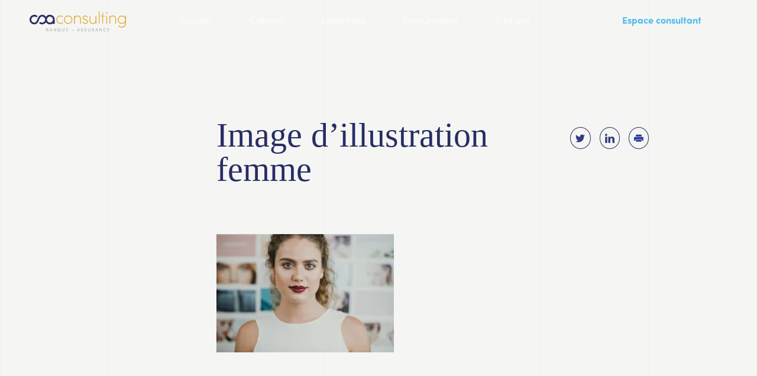

--- FILE ---
content_type: text/html; charset=UTF-8
request_url: https://www.csaconsulting.fr/cabinet/attachment/01cabinetmetiers_1/
body_size: 11643
content:
<!-- single r1 -->
<!doctype html>
<html class="no-js" lang="fr-FR">

<head><style>img.lazy{min-height:1px}</style><link href="https://www.csaconsulting.fr/wp-content/plugins/w3-total-cache/pub/js/lazyload.min.js" as="script">
  <meta charset="utf-8">
  <meta http-equiv="x-ua-compatible" content="ie=edge">
  <meta name="viewport" content="width=device-width, initial-scale=1">
  <link rel="dns-prefetch" href="//cdn.hu-manity.co" />
		<!-- Cookie Compliance -->
		<script type="text/javascript">var huOptions = {"appID":"wwwcsaconsultingfr-c6d45e6","currentLanguage":"fr","blocking":true,"globalCookie":false,"isAdmin":false,"privacyConsent":true,"forms":[],"customProviders":[],"customPatterns":[]};</script>
		<script type="text/javascript" src="https://cdn.hu-manity.co/hu-banner.min.js"></script><meta name='robots' content='index, follow, max-image-preview:large, max-snippet:-1, max-video-preview:-1' />

	<!-- This site is optimized with the Yoast SEO plugin v26.8 - https://yoast.com/product/yoast-seo-wordpress/ -->
	<title>Image d&#039;illustration femme - csaconsulting</title>
	<link rel="canonical" href="https://www.csaconsulting.fr/cabinet/attachment/01cabinetmetiers_1/" />
	<meta property="og:locale" content="fr_FR" />
	<meta property="og:type" content="article" />
	<meta property="og:title" content="Image d&#039;illustration femme - csaconsulting" />
	<meta property="og:description" content="Image d&#039;illustration femme" />
	<meta property="og:url" content="https://www.csaconsulting.fr/cabinet/attachment/01cabinetmetiers_1/" />
	<meta property="og:site_name" content="csaconsulting" />
	<meta property="article:modified_time" content="2020-01-28T09:47:39+00:00" />
	<meta property="og:image" content="https://www.csaconsulting.fr/cabinet/attachment/01cabinetmetiers_1" />
	<meta property="og:image:width" content="1024" />
	<meta property="og:image:height" content="684" />
	<meta property="og:image:type" content="image/jpeg" />
	<meta name="twitter:card" content="summary_large_image" />
	<script type="application/ld+json" class="yoast-schema-graph">{"@context":"https://schema.org","@graph":[{"@type":"WebPage","@id":"https://www.csaconsulting.fr/cabinet/attachment/01cabinetmetiers_1/","url":"https://www.csaconsulting.fr/cabinet/attachment/01cabinetmetiers_1/","name":"Image d'illustration femme - csaconsulting","isPartOf":{"@id":"https://www.csaconsulting.fr/#website"},"primaryImageOfPage":{"@id":"https://www.csaconsulting.fr/cabinet/attachment/01cabinetmetiers_1/#primaryimage"},"image":{"@id":"https://www.csaconsulting.fr/cabinet/attachment/01cabinetmetiers_1/#primaryimage"},"thumbnailUrl":"https://i0.wp.com/www.csaconsulting.fr/wp-content/uploads/2019/01/01CabinetMetiers_1.jpg?fit=1024%2C684&ssl=1","datePublished":"2019-01-15T20:31:27+00:00","dateModified":"2020-01-28T09:47:39+00:00","breadcrumb":{"@id":"https://www.csaconsulting.fr/cabinet/attachment/01cabinetmetiers_1/#breadcrumb"},"inLanguage":"fr-FR","potentialAction":[{"@type":"ReadAction","target":["https://www.csaconsulting.fr/cabinet/attachment/01cabinetmetiers_1/"]}]},{"@type":"ImageObject","inLanguage":"fr-FR","@id":"https://www.csaconsulting.fr/cabinet/attachment/01cabinetmetiers_1/#primaryimage","url":"https://i0.wp.com/www.csaconsulting.fr/wp-content/uploads/2019/01/01CabinetMetiers_1.jpg?fit=1024%2C684&ssl=1","contentUrl":"https://i0.wp.com/www.csaconsulting.fr/wp-content/uploads/2019/01/01CabinetMetiers_1.jpg?fit=1024%2C684&ssl=1"},{"@type":"BreadcrumbList","@id":"https://www.csaconsulting.fr/cabinet/attachment/01cabinetmetiers_1/#breadcrumb","itemListElement":[{"@type":"ListItem","position":1,"name":"Home","item":"https://www.csaconsulting.fr/"},{"@type":"ListItem","position":2,"name":"Cabinet","item":"https://www.csaconsulting.fr/cabinet/"},{"@type":"ListItem","position":3,"name":"Image d&rsquo;illustration femme"}]},{"@type":"WebSite","@id":"https://www.csaconsulting.fr/#website","url":"https://www.csaconsulting.fr/","name":"csaconsulting","description":"Banque &amp; Assurance","publisher":{"@id":"https://www.csaconsulting.fr/#organization"},"potentialAction":[{"@type":"SearchAction","target":{"@type":"EntryPoint","urlTemplate":"https://www.csaconsulting.fr/?s={search_term_string}"},"query-input":{"@type":"PropertyValueSpecification","valueRequired":true,"valueName":"search_term_string"}}],"inLanguage":"fr-FR"},{"@type":"Organization","@id":"https://www.csaconsulting.fr/#organization","name":"csaconsulting","url":"https://www.csaconsulting.fr/","logo":{"@type":"ImageObject","inLanguage":"fr-FR","@id":"https://www.csaconsulting.fr/#/schema/logo/image/","url":"https://www.csaconsulting.fr/wp-content/uploads/2018/09/CSA-CONSULTING-logo-blanc.svg","contentUrl":"https://www.csaconsulting.fr/wp-content/uploads/2018/09/CSA-CONSULTING-logo-blanc.svg","caption":"csaconsulting"},"image":{"@id":"https://www.csaconsulting.fr/#/schema/logo/image/"}}]}</script>
	<!-- / Yoast SEO plugin. -->


<link rel='dns-prefetch' href='//stats.wp.com' />
<link rel='preconnect' href='//i0.wp.com' />
<link rel='preconnect' href='//c0.wp.com' />
<link rel="alternate" type="application/rss+xml" title="csaconsulting &raquo; Image d&rsquo;illustration femme Flux des commentaires" href="https://www.csaconsulting.fr/cabinet/attachment/01cabinetmetiers_1/feed/" />
<link rel="alternate" title="oEmbed (JSON)" type="application/json+oembed" href="https://www.csaconsulting.fr/wp-json/oembed/1.0/embed?url=https%3A%2F%2Fwww.csaconsulting.fr%2Fcabinet%2Fattachment%2F01cabinetmetiers_1%2F" />
<link rel="alternate" title="oEmbed (XML)" type="text/xml+oembed" href="https://www.csaconsulting.fr/wp-json/oembed/1.0/embed?url=https%3A%2F%2Fwww.csaconsulting.fr%2Fcabinet%2Fattachment%2F01cabinetmetiers_1%2F&#038;format=xml" />
<style id='wp-img-auto-sizes-contain-inline-css' type='text/css'>
img:is([sizes=auto i],[sizes^="auto," i]){contain-intrinsic-size:3000px 1500px}
/*# sourceURL=wp-img-auto-sizes-contain-inline-css */
</style>
<style id='wp-block-library-inline-css' type='text/css'>
:root{--wp-block-synced-color:#7a00df;--wp-block-synced-color--rgb:122,0,223;--wp-bound-block-color:var(--wp-block-synced-color);--wp-editor-canvas-background:#ddd;--wp-admin-theme-color:#007cba;--wp-admin-theme-color--rgb:0,124,186;--wp-admin-theme-color-darker-10:#006ba1;--wp-admin-theme-color-darker-10--rgb:0,107,160.5;--wp-admin-theme-color-darker-20:#005a87;--wp-admin-theme-color-darker-20--rgb:0,90,135;--wp-admin-border-width-focus:2px}@media (min-resolution:192dpi){:root{--wp-admin-border-width-focus:1.5px}}.wp-element-button{cursor:pointer}:root .has-very-light-gray-background-color{background-color:#eee}:root .has-very-dark-gray-background-color{background-color:#313131}:root .has-very-light-gray-color{color:#eee}:root .has-very-dark-gray-color{color:#313131}:root .has-vivid-green-cyan-to-vivid-cyan-blue-gradient-background{background:linear-gradient(135deg,#00d084,#0693e3)}:root .has-purple-crush-gradient-background{background:linear-gradient(135deg,#34e2e4,#4721fb 50%,#ab1dfe)}:root .has-hazy-dawn-gradient-background{background:linear-gradient(135deg,#faaca8,#dad0ec)}:root .has-subdued-olive-gradient-background{background:linear-gradient(135deg,#fafae1,#67a671)}:root .has-atomic-cream-gradient-background{background:linear-gradient(135deg,#fdd79a,#004a59)}:root .has-nightshade-gradient-background{background:linear-gradient(135deg,#330968,#31cdcf)}:root .has-midnight-gradient-background{background:linear-gradient(135deg,#020381,#2874fc)}:root{--wp--preset--font-size--normal:16px;--wp--preset--font-size--huge:42px}.has-regular-font-size{font-size:1em}.has-larger-font-size{font-size:2.625em}.has-normal-font-size{font-size:var(--wp--preset--font-size--normal)}.has-huge-font-size{font-size:var(--wp--preset--font-size--huge)}:root .has-text-align-center{text-align:center}:root .has-text-align-left{text-align:left}:root .has-text-align-right{text-align:right}.has-fit-text{white-space:nowrap!important}#end-resizable-editor-section{display:none}.aligncenter{clear:both}.items-justified-left{justify-content:flex-start}.items-justified-center{justify-content:center}.items-justified-right{justify-content:flex-end}.items-justified-space-between{justify-content:space-between}.screen-reader-text{word-wrap:normal!important;border:0;clip-path:inset(50%);height:1px;margin:-1px;overflow:hidden;padding:0;position:absolute;width:1px}.screen-reader-text:focus{background-color:#ddd;clip-path:none;color:#444;display:block;font-size:1em;height:auto;left:5px;line-height:normal;padding:15px 23px 14px;text-decoration:none;top:5px;width:auto;z-index:100000}html :where(.has-border-color){border-style:solid}html :where([style*=border-top-color]){border-top-style:solid}html :where([style*=border-right-color]){border-right-style:solid}html :where([style*=border-bottom-color]){border-bottom-style:solid}html :where([style*=border-left-color]){border-left-style:solid}html :where([style*=border-width]){border-style:solid}html :where([style*=border-top-width]){border-top-style:solid}html :where([style*=border-right-width]){border-right-style:solid}html :where([style*=border-bottom-width]){border-bottom-style:solid}html :where([style*=border-left-width]){border-left-style:solid}html :where(img[class*=wp-image-]){height:auto;max-width:100%}:where(figure){margin:0 0 1em}html :where(.is-position-sticky){--wp-admin--admin-bar--position-offset:var(--wp-admin--admin-bar--height,0px)}@media screen and (max-width:600px){html :where(.is-position-sticky){--wp-admin--admin-bar--position-offset:0px}}

/*# sourceURL=wp-block-library-inline-css */
</style><style id='global-styles-inline-css' type='text/css'>
:root{--wp--preset--aspect-ratio--square: 1;--wp--preset--aspect-ratio--4-3: 4/3;--wp--preset--aspect-ratio--3-4: 3/4;--wp--preset--aspect-ratio--3-2: 3/2;--wp--preset--aspect-ratio--2-3: 2/3;--wp--preset--aspect-ratio--16-9: 16/9;--wp--preset--aspect-ratio--9-16: 9/16;--wp--preset--color--black: #000000;--wp--preset--color--cyan-bluish-gray: #abb8c3;--wp--preset--color--white: #ffffff;--wp--preset--color--pale-pink: #f78da7;--wp--preset--color--vivid-red: #cf2e2e;--wp--preset--color--luminous-vivid-orange: #ff6900;--wp--preset--color--luminous-vivid-amber: #fcb900;--wp--preset--color--light-green-cyan: #7bdcb5;--wp--preset--color--vivid-green-cyan: #00d084;--wp--preset--color--pale-cyan-blue: #8ed1fc;--wp--preset--color--vivid-cyan-blue: #0693e3;--wp--preset--color--vivid-purple: #9b51e0;--wp--preset--gradient--vivid-cyan-blue-to-vivid-purple: linear-gradient(135deg,rgb(6,147,227) 0%,rgb(155,81,224) 100%);--wp--preset--gradient--light-green-cyan-to-vivid-green-cyan: linear-gradient(135deg,rgb(122,220,180) 0%,rgb(0,208,130) 100%);--wp--preset--gradient--luminous-vivid-amber-to-luminous-vivid-orange: linear-gradient(135deg,rgb(252,185,0) 0%,rgb(255,105,0) 100%);--wp--preset--gradient--luminous-vivid-orange-to-vivid-red: linear-gradient(135deg,rgb(255,105,0) 0%,rgb(207,46,46) 100%);--wp--preset--gradient--very-light-gray-to-cyan-bluish-gray: linear-gradient(135deg,rgb(238,238,238) 0%,rgb(169,184,195) 100%);--wp--preset--gradient--cool-to-warm-spectrum: linear-gradient(135deg,rgb(74,234,220) 0%,rgb(151,120,209) 20%,rgb(207,42,186) 40%,rgb(238,44,130) 60%,rgb(251,105,98) 80%,rgb(254,248,76) 100%);--wp--preset--gradient--blush-light-purple: linear-gradient(135deg,rgb(255,206,236) 0%,rgb(152,150,240) 100%);--wp--preset--gradient--blush-bordeaux: linear-gradient(135deg,rgb(254,205,165) 0%,rgb(254,45,45) 50%,rgb(107,0,62) 100%);--wp--preset--gradient--luminous-dusk: linear-gradient(135deg,rgb(255,203,112) 0%,rgb(199,81,192) 50%,rgb(65,88,208) 100%);--wp--preset--gradient--pale-ocean: linear-gradient(135deg,rgb(255,245,203) 0%,rgb(182,227,212) 50%,rgb(51,167,181) 100%);--wp--preset--gradient--electric-grass: linear-gradient(135deg,rgb(202,248,128) 0%,rgb(113,206,126) 100%);--wp--preset--gradient--midnight: linear-gradient(135deg,rgb(2,3,129) 0%,rgb(40,116,252) 100%);--wp--preset--font-size--small: 13px;--wp--preset--font-size--medium: 20px;--wp--preset--font-size--large: 36px;--wp--preset--font-size--x-large: 42px;--wp--preset--spacing--20: 0.44rem;--wp--preset--spacing--30: 0.67rem;--wp--preset--spacing--40: 1rem;--wp--preset--spacing--50: 1.5rem;--wp--preset--spacing--60: 2.25rem;--wp--preset--spacing--70: 3.38rem;--wp--preset--spacing--80: 5.06rem;--wp--preset--shadow--natural: 6px 6px 9px rgba(0, 0, 0, 0.2);--wp--preset--shadow--deep: 12px 12px 50px rgba(0, 0, 0, 0.4);--wp--preset--shadow--sharp: 6px 6px 0px rgba(0, 0, 0, 0.2);--wp--preset--shadow--outlined: 6px 6px 0px -3px rgb(255, 255, 255), 6px 6px rgb(0, 0, 0);--wp--preset--shadow--crisp: 6px 6px 0px rgb(0, 0, 0);}:where(body) { margin: 0; }:where(.is-layout-flex){gap: 0.5em;}:where(.is-layout-grid){gap: 0.5em;}body .is-layout-flex{display: flex;}.is-layout-flex{flex-wrap: wrap;align-items: center;}.is-layout-flex > :is(*, div){margin: 0;}body .is-layout-grid{display: grid;}.is-layout-grid > :is(*, div){margin: 0;}body{padding-top: 0px;padding-right: 0px;padding-bottom: 0px;padding-left: 0px;}a:where(:not(.wp-element-button)){text-decoration: underline;}:root :where(.wp-element-button, .wp-block-button__link){background-color: #32373c;border-width: 0;color: #fff;font-family: inherit;font-size: inherit;font-style: inherit;font-weight: inherit;letter-spacing: inherit;line-height: inherit;padding-top: calc(0.667em + 2px);padding-right: calc(1.333em + 2px);padding-bottom: calc(0.667em + 2px);padding-left: calc(1.333em + 2px);text-decoration: none;text-transform: inherit;}.has-black-color{color: var(--wp--preset--color--black) !important;}.has-cyan-bluish-gray-color{color: var(--wp--preset--color--cyan-bluish-gray) !important;}.has-white-color{color: var(--wp--preset--color--white) !important;}.has-pale-pink-color{color: var(--wp--preset--color--pale-pink) !important;}.has-vivid-red-color{color: var(--wp--preset--color--vivid-red) !important;}.has-luminous-vivid-orange-color{color: var(--wp--preset--color--luminous-vivid-orange) !important;}.has-luminous-vivid-amber-color{color: var(--wp--preset--color--luminous-vivid-amber) !important;}.has-light-green-cyan-color{color: var(--wp--preset--color--light-green-cyan) !important;}.has-vivid-green-cyan-color{color: var(--wp--preset--color--vivid-green-cyan) !important;}.has-pale-cyan-blue-color{color: var(--wp--preset--color--pale-cyan-blue) !important;}.has-vivid-cyan-blue-color{color: var(--wp--preset--color--vivid-cyan-blue) !important;}.has-vivid-purple-color{color: var(--wp--preset--color--vivid-purple) !important;}.has-black-background-color{background-color: var(--wp--preset--color--black) !important;}.has-cyan-bluish-gray-background-color{background-color: var(--wp--preset--color--cyan-bluish-gray) !important;}.has-white-background-color{background-color: var(--wp--preset--color--white) !important;}.has-pale-pink-background-color{background-color: var(--wp--preset--color--pale-pink) !important;}.has-vivid-red-background-color{background-color: var(--wp--preset--color--vivid-red) !important;}.has-luminous-vivid-orange-background-color{background-color: var(--wp--preset--color--luminous-vivid-orange) !important;}.has-luminous-vivid-amber-background-color{background-color: var(--wp--preset--color--luminous-vivid-amber) !important;}.has-light-green-cyan-background-color{background-color: var(--wp--preset--color--light-green-cyan) !important;}.has-vivid-green-cyan-background-color{background-color: var(--wp--preset--color--vivid-green-cyan) !important;}.has-pale-cyan-blue-background-color{background-color: var(--wp--preset--color--pale-cyan-blue) !important;}.has-vivid-cyan-blue-background-color{background-color: var(--wp--preset--color--vivid-cyan-blue) !important;}.has-vivid-purple-background-color{background-color: var(--wp--preset--color--vivid-purple) !important;}.has-black-border-color{border-color: var(--wp--preset--color--black) !important;}.has-cyan-bluish-gray-border-color{border-color: var(--wp--preset--color--cyan-bluish-gray) !important;}.has-white-border-color{border-color: var(--wp--preset--color--white) !important;}.has-pale-pink-border-color{border-color: var(--wp--preset--color--pale-pink) !important;}.has-vivid-red-border-color{border-color: var(--wp--preset--color--vivid-red) !important;}.has-luminous-vivid-orange-border-color{border-color: var(--wp--preset--color--luminous-vivid-orange) !important;}.has-luminous-vivid-amber-border-color{border-color: var(--wp--preset--color--luminous-vivid-amber) !important;}.has-light-green-cyan-border-color{border-color: var(--wp--preset--color--light-green-cyan) !important;}.has-vivid-green-cyan-border-color{border-color: var(--wp--preset--color--vivid-green-cyan) !important;}.has-pale-cyan-blue-border-color{border-color: var(--wp--preset--color--pale-cyan-blue) !important;}.has-vivid-cyan-blue-border-color{border-color: var(--wp--preset--color--vivid-cyan-blue) !important;}.has-vivid-purple-border-color{border-color: var(--wp--preset--color--vivid-purple) !important;}.has-vivid-cyan-blue-to-vivid-purple-gradient-background{background: var(--wp--preset--gradient--vivid-cyan-blue-to-vivid-purple) !important;}.has-light-green-cyan-to-vivid-green-cyan-gradient-background{background: var(--wp--preset--gradient--light-green-cyan-to-vivid-green-cyan) !important;}.has-luminous-vivid-amber-to-luminous-vivid-orange-gradient-background{background: var(--wp--preset--gradient--luminous-vivid-amber-to-luminous-vivid-orange) !important;}.has-luminous-vivid-orange-to-vivid-red-gradient-background{background: var(--wp--preset--gradient--luminous-vivid-orange-to-vivid-red) !important;}.has-very-light-gray-to-cyan-bluish-gray-gradient-background{background: var(--wp--preset--gradient--very-light-gray-to-cyan-bluish-gray) !important;}.has-cool-to-warm-spectrum-gradient-background{background: var(--wp--preset--gradient--cool-to-warm-spectrum) !important;}.has-blush-light-purple-gradient-background{background: var(--wp--preset--gradient--blush-light-purple) !important;}.has-blush-bordeaux-gradient-background{background: var(--wp--preset--gradient--blush-bordeaux) !important;}.has-luminous-dusk-gradient-background{background: var(--wp--preset--gradient--luminous-dusk) !important;}.has-pale-ocean-gradient-background{background: var(--wp--preset--gradient--pale-ocean) !important;}.has-electric-grass-gradient-background{background: var(--wp--preset--gradient--electric-grass) !important;}.has-midnight-gradient-background{background: var(--wp--preset--gradient--midnight) !important;}.has-small-font-size{font-size: var(--wp--preset--font-size--small) !important;}.has-medium-font-size{font-size: var(--wp--preset--font-size--medium) !important;}.has-large-font-size{font-size: var(--wp--preset--font-size--large) !important;}.has-x-large-font-size{font-size: var(--wp--preset--font-size--x-large) !important;}
/*# sourceURL=global-styles-inline-css */
</style>

<style id='classic-theme-styles-inline-css' type='text/css'>
.wp-block-button__link{background-color:#32373c;border-radius:9999px;box-shadow:none;color:#fff;font-size:1.125em;padding:calc(.667em + 2px) calc(1.333em + 2px);text-decoration:none}.wp-block-file__button{background:#32373c;color:#fff}.wp-block-accordion-heading{margin:0}.wp-block-accordion-heading__toggle{background-color:inherit!important;color:inherit!important}.wp-block-accordion-heading__toggle:not(:focus-visible){outline:none}.wp-block-accordion-heading__toggle:focus,.wp-block-accordion-heading__toggle:hover{background-color:inherit!important;border:none;box-shadow:none;color:inherit;padding:var(--wp--preset--spacing--20,1em) 0;text-decoration:none}.wp-block-accordion-heading__toggle:focus-visible{outline:auto;outline-offset:0}
/*# sourceURL=https://www.csaconsulting.fr/wp-content/plugins/gutenberg/build/styles/block-library/classic.min.css */
</style>
<link rel='stylesheet' id='app-css' href='https://www.csaconsulting.fr/wp-content/themes/csaconsulting/public/css/app.css?ver=6.9' type='text/css' media='all' />
<link rel='stylesheet' id='sib-front-css-css' href='https://www.csaconsulting.fr/wp-content/plugins/mailin/css/mailin-front.css?ver=6.9' type='text/css' media='all' />
<script type="text/javascript" src="https://c0.wp.com/c/6.9/wp-includes/js/jquery/jquery.min.js" id="jquery-core-js"></script>
<script type="text/javascript" src="https://c0.wp.com/c/6.9/wp-includes/js/jquery/jquery-migrate.min.js" id="jquery-migrate-js"></script>
<script type="text/javascript" id="sib-front-js-js-extra">
/* <![CDATA[ */
var sibErrMsg = {"invalidMail":"Veuillez entrer une adresse e-mail valide.","requiredField":"Veuillez compl\u00e9ter les champs obligatoires.","invalidDateFormat":"Veuillez entrer une date valide.","invalidSMSFormat":"Veuillez entrer une num\u00e9ro de t\u00e9l\u00e9phone valide."};
var ajax_sib_front_object = {"ajax_url":"https://www.csaconsulting.fr/wp-admin/admin-ajax.php","ajax_nonce":"832ae73b77","flag_url":"https://www.csaconsulting.fr/wp-content/plugins/mailin/img/flags/"};
//# sourceURL=sib-front-js-js-extra
/* ]]> */
</script>
<script type="text/javascript" src="https://www.csaconsulting.fr/wp-content/plugins/mailin/js/mailin-front.js?ver=1768483321" id="sib-front-js-js"></script>
<link rel="https://api.w.org/" href="https://www.csaconsulting.fr/wp-json/" /><link rel="alternate" title="JSON" type="application/json" href="https://www.csaconsulting.fr/wp-json/wp/v2/media/3276" /><link rel="EditURI" type="application/rsd+xml" title="RSD" href="https://www.csaconsulting.fr/xmlrpc.php?rsd" />
<meta name="generator" content="WordPress 6.9" />
<link rel='shortlink' href='https://www.csaconsulting.fr/?p=3276' />
	<style>img#wpstats{display:none}</style>
				<style type="text/css" id="wp-custom-css">
			.card-download__img {
    top: 15px;
    right: 0;
}

.casestudy__caroussel__content{
	padding-left: 5px;
}


@media (min-width: 768px) {
.header__container .header__subtitle {
	width: 450px;}
	}

/* titres des BDV en noir */
.card-title {
color:#000;
}

/* catégories des articles en plus gros */
.card-category {
	font-size: 16px;}

/* Bullets des BDV (et de tous les articles) en doré */
.single__content ul li:before {
    color: #f0b446;
}

/* Gestion des images de la page métier */
@media (max-width: 768px) {
.metiers__cat:nth-child(3n+3) .metiers__cat__img-main {
    left: -50%;
	    width: 100%;
	    max-width: 220px;
}
	
.metiers__cat:nth-child(3n+3) .metiers__cat__img-secondary {
   max-height: 240px;
		top: -60%;
    left: 30%;
}
	.metiers__cat:nth-child(3n+1) .metiers__cat__img__wrapper .metiers__cat__img-secondary {
    position: absolute;
    top: -60px;
    left: -20%;
    max-width: 220px;
}
.metiers__cat:nth-child(3n+2) .metiers__cat__img-main {
    max-width: 80%;
    left: 0%;
}
	.metiers__cat:nth-child(3n+2) .metiers__cat__img-secondary {
    max-width: 220px;
		 right: 0px;
}
}


/* agrandissement des logos partenaires */
.expertises__cat .team__img {
    width: 90%;
}
@media (max-width: 575.98px){
.expertises__cat .team__img {
max-height:90%;
}}

/* Gestion des citations ils vous en diront tant */

.expertises__cat .team__quote--text p {
    font-size: 1rem;
	line-height: 1.2;
}
.team__card .team__content {
    width: 80%;
}
.team__content .content--first {
	margin-top: 10px;
	font-size: 1rem;
	line-height: 1.2;
}
.team__quote--text .team__quote__img {
    margin-top: 1rem;
    margin-bottom: 1rem;
}

/*
 * .team__top {
* padding-top: 70%;}
*/
/* Gestion des images équipe 
* .team__top .team__img {
* object-position: top;}
*/

/* Gestion des citations équipe */
.team__quote--text p {
    font-size: 18px;
}


/* mise en forme bouton abonner */
.button, .ur-frontend-form form button[type=submit], .ur-frontend-form form input[type=submit] {
     line-height: 50px;
    height: 50px;
 }


/* correction des boutons RGPD */
.rgpd {line-height: 30px;
	margin-bottom: 5px;}

#cookie-notice .cn-button {
    height: auto;
}
.cn-button.bootstrap:hover {
	background-position: 0 -20px;}

@media (max-width: 768px) {
.carousel__card div .carousel__quote {
	width: 86%;}
}		</style>
		  

<!-- Global site tag (gtag.js) - Google Analytics -->
<script async src="https://www.googletagmanager.com/gtag/js?id=UA-121111046-1"></script>
<script>
  window.dataLayer = window.dataLayer || [];
  function gtag(){dataLayer.push(arguments);}
  gtag('js', new Date());

  gtag('config', 'UA-121111046-1');
</script>


</head>

<body class="attachment wp-singular attachment-template-default single single-attachment postid-3276 attachmentid-3276 attachment-jpeg wp-custom-logo wp-theme-csaconsulting cookies-not-set user-registration-page ur-settings-sidebar-show">
  <nav>
    <div class="menu__burger">
      <div class="menu__burger--dash"></div>
    </div>
    <div class="menu__logo">
      <a href="https://www.csaconsulting.fr">
        <svg id="Calque_1" data-name="Calque 1" xmlns="http://www.w3.org/2000/svg" viewBox="0 0 555.51 119.19">
          <defs>
            <style>
            .cls-1 {
              fill: #dda72f;
            }

            .cls-2 {
              fill: #272d64;
            }

            .cls-3 {
              fill: #adadad;
            }
            </style>
          </defs>
          <title>csa-logo</title>
          <g id="_Groupe_" data-name="&lt;Groupe&gt;">
            <path id="_Tracé_transparent_" data-name="&lt;Tracé transparent&gt;" class="cls-1"
              d="M318.38,396.93a24.15,24.15,0,0,1-15.62,5.47c-13,0-23.72-9.47-23.72-23.92s10.74-23.63,23.72-23.63a25.12,25.12,0,0,1,15.52,5.37l-2.83,3.32a20.93,20.93,0,0,0-12.69-4.3c-10.55,0-19.33,7.52-19.33,19.23S292.22,398,302.76,398a20,20,0,0,0,12.69-4.39Z"
              transform="translate(-124.49 -329.86)" />
            <path id="_Tracé_transparent_2" data-name="&lt;Tracé transparent&gt;" class="cls-1"
              d="M323.27,378.48c0-14.45,10.74-23.63,23.82-23.63s23.82,9.18,23.82,23.63-10.84,23.92-23.82,23.92S323.27,393,323.27,378.48Zm43.25,0c0-11.81-8.79-19.23-19.43-19.23s-19.43,7.42-19.43,19.23S336.44,398,347.09,398,366.51,390.29,366.51,378.48Z"
              transform="translate(-124.49 -329.86)" />
            <path id="_Tracé_transparent_3" data-name="&lt;Tracé transparent&gt;" class="cls-1"
              d="M381.16,355.83h4.49v9c2.64-7.22,10-10,16.11-10,10.84,0,18.25,7.52,18.16,19.82v26.75h-4.39V374.67c0-9.57-5.66-15.42-13.76-15.42s-15.91,4.49-16.11,16.6v25.58h-4.49Z"
              transform="translate(-124.49 -329.86)" />
            <path id="_Tracé_transparent_4" data-name="&lt;Tracé transparent&gt;" class="cls-1"
              d="M459.46,366.28h-4.39c-.78-4.39-4.68-7.13-9.66-7.13-5.17,0-9.47,2.73-10.06,6.64-.88,6.44,4.2,8.49,7.91,9.37l6.54,1.56c8.3,2.05,11.23,6.93,11.23,12.59,0,7.81-6.54,13.08-16,13.08-7.52,0-14.94-4.39-16-12.59h4.1c1.27,3.71,4.1,8.3,12.2,8.3,6.93,0,11.32-3.52,11.32-8.79,0-3.61-2.05-6.93-7.81-8.3l-6.64-1.56c-5.47-1.27-12.3-4.1-11.23-14.25.88-6.25,7.22-10.35,14.45-10.35S458.58,358.76,459.46,366.28Z"
              transform="translate(-124.49 -329.86)" />
            <path id="_Tracé_transparent_5" data-name="&lt;Tracé transparent&gt;" class="cls-1"
              d="M509.35,401.42h-4.49v-9c-2.63,7.22-10,10-16.11,10-10.84,0-18.26-7.52-18.26-19.82V355.83H475v26.75c0,9.57,5.66,15.42,13.76,15.42s15.91-4.49,16.11-16.6V355.83h4.49Z"
              transform="translate(-124.49 -329.86)" />
            <path id="_Tracé_transparent_6" data-name="&lt;Tracé transparent&gt;" class="cls-1"
              d="M522.82,401.42V329.86h4.39v71.56Z" transform="translate(-124.49 -329.86)" />
            <path id="_Tracé_transparent_7" data-name="&lt;Tracé transparent&gt;" class="cls-1"
              d="M558.45,359.83H547.81v41.59h-4.39V359.83h-8.3v-4h8.3V337.48h4.39v18.35h10.64Z"
              transform="translate(-124.49 -329.86)" />
            <path id="_Tracé_transparent_8" data-name="&lt;Tracé transparent&gt;" class="cls-1"
              d="M568.51,335.33a3.62,3.62,0,1,1,0,7.22,3.62,3.62,0,1,1,0-7.22Zm-2.15,20.5v45.59h4.39V355.83Z"
              transform="translate(-124.49 -329.86)" />
            <path id="_Tracé_transparent_9" data-name="&lt;Tracé transparent&gt;" class="cls-1"
              d="M584.23,355.83h4.49v9c2.64-7.22,10-10,16.11-10,10.84,0,18.25,7.52,18.16,19.82v26.75h-4.39V374.67c0-9.57-5.66-15.42-13.76-15.42s-15.91,4.49-16.11,16.6v25.58h-4.49Z"
              transform="translate(-124.49 -329.86)" />
            <path id="_Tracé_transparent_10" data-name="&lt;Tracé transparent&gt;" class="cls-1"
              d="M640.17,411.38a18.1,18.1,0,0,0,15.33,8.3c11.81,0,20-5.76,20-25v-3.32c-3.51,6.74-11.23,11-19.33,11a23.77,23.77,0,0,1,0-47.54c8.1,0,15.62,4.2,19.33,10.84v-9.86H680v38.76c0,22.65-10.05,29.58-24.5,29.58a22.31,22.31,0,0,1-19-10.35Zm16-13.47a19.28,19.28,0,1,0-19-19.23A19,19,0,0,0,656.18,397.91Z"
              transform="translate(-124.49 -329.86)" />
          </g>
          <path id="_Tracé_transparent_11" data-name="&lt;Tracé transparent&gt;" class="cls-2"
            d="M269.2,377.84a27.44,27.44,0,0,0-49.88-15.7,27.43,27.43,0,0,0-22.42-11.65c-6.85,0-19.47,3.32-27.09,25.55l-.1.29c-.07.2-.16.49-.27.84-3.88,12.13-9.77,18.29-17.49,18.29A17.49,17.49,0,1,1,164,365.31l6.89-7.22a27.47,27.47,0,1,0-19,47.33c8.63,0,20.32-4.37,27-25.22l.31-.93c2.94-8.58,8.39-18.81,17.65-18.81a17.5,17.5,0,0,1,17.43,16.26c0,.41-.06.82-.06,1.23s0,.82.06,1.23a17.47,17.47,0,0,1-28.63,12.2l-6.4,7.66a27.42,27.42,0,0,0,40-5.27,27.4,27.4,0,0,0,39.91,5.34v4.29h10V377.84Zm-27.46,17.61a17.5,17.5,0,0,1-17.43-16.26c0-.41.06-.82.06-1.23s0-.82-.06-1.23a17.48,17.48,0,1,1,17.43,18.72Z"
            transform="translate(-124.49 -329.86)" />
          <path class="cls-3"
            d="M230.05,436.52a4.5,4.5,0,0,1,3.22,4.37,5,5,0,0,1-5.25,5.17h-7.33V428.15h6.76c3,0,4.86,1.79,4.86,4.63A3.73,3.73,0,0,1,230.05,436.52Zm-2.6-.94a2.44,2.44,0,0,0,2.39-2.73,2.37,2.37,0,0,0-2.65-2.47h-4.06v5.2Zm-4.32,2.13v6.08h4.78a2.85,2.85,0,0,0,2.86-2.94,3.11,3.11,0,0,0-2.94-3.15Z"
            transform="translate(-124.49 -329.86)" />
          <path class="cls-3"
            d="M244.15,441.51l-1.74,4.55h-2.57l6.81-17.91h2.6L256,446.06h-2.55l-1.74-4.55Zm6.76-2.18-3-8-3,8Z"
            transform="translate(-124.49 -329.86)" />
          <path class="cls-3" d="M274.49,446.06l-8.16-13.49v13.49h-2.42V428.15h2.39l8.09,13.39V428.15h2.42v17.91Z"
            transform="translate(-124.49 -329.86)" />
          <path class="cls-3"
            d="M301.42,447.91l-1.87,1.14-2-3.17a9.23,9.23,0,0,1-2.83.44,9.19,9.19,0,1,1,9.1-9.18,9.22,9.22,0,0,1-4.26,7.8Zm-3.15-5a6.78,6.78,0,1,0-10.19-5.77,6.58,6.58,0,0,0,6.16,6.73,7.1,7.1,0,0,0,2-.1l-1.82-3,1.85-1.17Z"
            transform="translate(-124.49 -329.86)" />
          <path class="cls-3"
            d="M323.16,439.9V428.15h2.44V439.9a6.55,6.55,0,0,1-13.1,0V428.15h2.44V439.9a4.11,4.11,0,0,0,8.22,0Z"
            transform="translate(-124.49 -329.86)" />
          <path class="cls-3" d="M346.07,428.15v2.26h-8.19v5.72H345v2.26h-7.15v5.41h8.45v2.26H335.46V428.15Z"
            transform="translate(-124.49 -329.86)" />
          <path class="cls-3" d="M377.51,438.86v2.26h-9v-2.26Z" transform="translate(-124.49 -329.86)" />
          <path class="cls-3"
            d="M402.06,441.51l-1.74,4.55h-2.57l6.81-17.91h2.6l6.79,17.91H411.4l-1.74-4.55Zm6.76-2.18-3-8-3,8Z"
            transform="translate(-124.49 -329.86)" />
          <path class="cls-3"
            d="M426.81,444.06c2.29,0,3.41-1.27,3.61-2.63.16-1.92-1.43-2.83-3-3.2l-2.31-.57c-3.8-1-4.37-3.12-4.37-4.68,0-3,2.76-5,5.8-5,3.28,0,5.77,2,5.77,5.25h-2.42c0-1.79-1.43-2.94-3.38-2.94-1.74,0-3.35,1.07-3.35,2.7,0,.78.29,2,2.55,2.5L428,436c3.35.86,5.15,2.76,4.78,5.62-.31,2.57-2.47,4.68-6,4.68-3.67,0-6.27-2.63-6.27-5.43H423A3.62,3.62,0,0,0,426.81,444.06Z"
            transform="translate(-124.49 -329.86)" />
          <path class="cls-3"
            d="M446.86,444.06c2.29,0,3.41-1.27,3.61-2.63.16-1.92-1.43-2.83-3-3.2l-2.31-.57c-3.8-1-4.37-3.12-4.37-4.68,0-3,2.76-5,5.8-5,3.28,0,5.77,2,5.77,5.25H449.9c0-1.79-1.43-2.94-3.38-2.94-1.74,0-3.35,1.07-3.35,2.7,0,.78.29,2,2.55,2.5l2.34.57c3.35.86,5.15,2.76,4.78,5.62-.31,2.57-2.47,4.68-6,4.68-3.67,0-6.27-2.63-6.27-5.43H443A3.62,3.62,0,0,0,446.86,444.06Z"
            transform="translate(-124.49 -329.86)" />
          <path class="cls-3"
            d="M472.21,439.9V428.15h2.44V439.9a6.55,6.55,0,0,1-13.1,0V428.15H464V439.9a4.11,4.11,0,0,0,8.22,0Z"
            transform="translate(-124.49 -329.86)" />
          <path class="cls-3"
            d="M496.81,446.06h-2.94l-4.63-6.71H487v6.71h-2.44V428.15h6.89c3.77,0,5.3,2.81,5.3,5.62,0,2.65-1.33,5.23-4.68,5.51ZM487,430.41v6.68h4.26c2.18,0,3-1.66,3-3.33s-.81-3.35-2.89-3.35Z"
            transform="translate(-124.49 -329.86)" />
          <path class="cls-3"
            d="M507.91,441.51l-1.74,4.55h-2.57l6.81-17.91H513l6.79,17.91h-2.55l-1.74-4.55Zm6.76-2.18-3-8-3,8Z"
            transform="translate(-124.49 -329.86)" />
          <path class="cls-3" d="M538.25,446.06l-8.16-13.49v13.49h-2.42V428.15h2.39l8.09,13.39V428.15h2.42v17.91Z"
            transform="translate(-124.49 -329.86)" />
          <path class="cls-3"
            d="M565.29,443.23a8.75,8.75,0,0,1-6.79,3.09,9.19,9.19,0,0,1,0-18.38,8.72,8.72,0,0,1,6.73,3l-1.82,1.51A6.76,6.76,0,1,0,558.5,444a6.48,6.48,0,0,0,5-2.29Z"
            transform="translate(-124.49 -329.86)" />
          <path class="cls-3" d="M584.11,428.15v2.26h-8.19v5.72h7.15v2.26h-7.15v5.41h8.45v2.26H573.5V428.15Z"
            transform="translate(-124.49 -329.86)" />
        </svg>
      </a>
    </div>
    <div class="menu__links">
      <div class="menu-header-menu-container"><ul id="menu-header-menu" class="menu"><li id="menu-item-4752" class="menu-item menu-item-type-custom menu-item-object-custom menu-item-home menu-item-4752"><a href="https://www.csaconsulting.fr">Accueil</a></li>
<li id="menu-item-115" class="menu-item menu-item-type-post_type menu-item-object-page menu-item-115"><a href="https://www.csaconsulting.fr/cabinet/">Cabinet</a></li>
<li id="menu-item-81" class="menu-item menu-item-type-post_type menu-item-object-page menu-item-81"><a href="https://www.csaconsulting.fr/expertises/">Expertises</a></li>
<li id="menu-item-80" class="menu-item menu-item-type-post_type menu-item-object-page menu-item-80"><a href="https://www.csaconsulting.fr/recrutement/">Recrutement</a></li>
<li id="menu-item-158" class="menu-item menu-item-type-post_type menu-item-object-page menu-item-158"><a href="https://www.csaconsulting.fr/a-la-une/">À la une</a></li>
</ul></div>    </div>
    <div class="menu__consultant">
      <a href="https://whaller.com/fr">Espace consultant</a>
    </div>
    <div class="menu__socials">
            <ul>
                <li>
          <a href="https://fr.slideshare.net/search/slideshow?searchfrom=header&q=csaconsulting&ud=any&ft=all&lang=**&sort=" target="_blank">
            <img class="lazy" src="data:image/svg+xml,%3Csvg%20xmlns='http://www.w3.org/2000/svg'%20viewBox='0%200%201%201'%3E%3C/svg%3E" data-src="https://www.csaconsulting.fr/wp-content/uploads/2018/12/slideshare-logo.svg" alt="logo slideshare transparent blanc mini">
          </a>
        </li>
                <li>
          <a href="https://twitter.com/csaconsulting95" target="_blank">
            <img class="lazy" src="data:image/svg+xml,%3Csvg%20xmlns='http://www.w3.org/2000/svg'%20viewBox='0%200%201%201'%3E%3C/svg%3E" data-src="https://www.csaconsulting.fr/wp-content/uploads/2018/09/twitter.svg" alt="Logo twitter transparent blanc mini">
          </a>
        </li>
                <li>
          <a href="https://www.linkedin.com/company/csa-consulting" target="_blank">
            <img class="lazy" src="data:image/svg+xml,%3Csvg%20xmlns='http://www.w3.org/2000/svg'%20viewBox='0%200%201%201'%3E%3C/svg%3E" data-src="https://www.csaconsulting.fr/wp-content/uploads/2018/09/linkedin.svg" alt="Logo linkedin transparent blanc mini">
          </a>
        </li>
              </ul>
          </div>
    <div class="menu__pictures">

      <div class="footer__copyright__mobile">© CSA Consulting 2026</div>
    </div>


  </nav>
  <main id="app" class="app"><div class="background--greybg pos--relative">
  <div class="background--greybg pos--relative">
    <div class="background__grid">
      <div class="container-fluid">
        <div class="row no-gutters">
          <div class="grid-cust col-md-grid-1 col-lg-grid-1"></div>
          <div class="grid-cust col-md-grid-1 col-lg-grid-1"></div>
          <div class="grid-cust col-md-grid-1 col-lg-grid-1"></div>
          <div class="grid-cust col-md-grid-1 col-lg-grid-1"></div>
          <div class="grid-cust col-md-grid-1 col-lg-grid-1"></div>
          <div class="grid-cust col-md-grid-1 col-lg-grid-1"></div>
          <div class="grid-cust col-md-grid-1 col-lg-grid-1"></div>
        </div>
      </div>
    </div>
    <section class="single__wrapper">
      <div class="container-fluid">
        <div class="row no-gutters">
          <div class="single__back col-lg-grid-2 col-md-grid-7 col-sm-grid-7  pos--relative">
            
          </div>
          <div class="col-lg-grid-4 col-md-grid-7 col-sm-grid-7 col-xs-grid-7 pos--relative">
                                    <article class="single__article">
  <div class="single__header">
    <div class="row no-gutters">
      <div class="col-9 desktop">
        <h1 class="single__title">Image d&rsquo;illustration femme</h1>
      </div>
      <div class="col-3 desktop">
        <div class="single__share">
          <a class="single__share__item" style="margin-left:50px;" target="_blank"
            href="http://twitter.com/intent/tweet?text=Currently reading Image d&rsquo;illustration femme&amp;url=https://www.csaconsulting.fr/cabinet/attachment/01cabinetmetiers_1/"
            title="Click to share this post on Twitter">
            <img class="lazy" src="data:image/svg+xml,%3Csvg%20xmlns='http://www.w3.org/2000/svg'%20viewBox='0%200%201%201'%3E%3C/svg%3E" data-src="https://www.csaconsulting.fr/wp-content/themes/csaconsulting/resources/assets/images/twitter.svg"
              alt="twitter sharing button" title="twitter sharing button" />
          </a>
          <a class="single__share__item" href="javascript:void(0)"
            onclick="window.open( 'http://www.linkedin.com/shareArticle?mini=true&amp;url=https://www.csaconsulting.fr/cabinet/attachment/01cabinetmetiers_1/', 'sharer', 'toolbar=0, status=0, width=626, height=436');return false;"
            title="Linkedin">
            <img class="lazy" src="data:image/svg+xml,%3Csvg%20xmlns='http://www.w3.org/2000/svg'%20viewBox='0%200%201%201'%3E%3C/svg%3E" data-src="https://www.csaconsulting.fr/wp-content/themes/csaconsulting/resources/assets/images/linkedin.svg"
              alt="linkedin sharing button" title="linkedin sharing button" />
          </a>
          <a class="single__share__item print__item" href="javascript:window.print()">
            <img class="lazy" src="data:image/svg+xml,%3Csvg%20xmlns='http://www.w3.org/2000/svg'%20viewBox='0%200%201%201'%3E%3C/svg%3E" data-src="https://www.csaconsulting.fr/wp-content/themes/csaconsulting/resources/assets/images/print.svg" alt="Print button"
              title="Print button" />
          </a>
        </div>
      </div>
      <div class="mobile article__header">
        <div>
          <h1 class="single__title">Image d&rsquo;illustration femme</h1>
        </div>
        <div>
          <div class="single__share">
            <a class="single__share__item" target="_blank"
              href="http://twitter.com/intent/tweet?text=Currently reading Image d&rsquo;illustration femme&amp;url=https://www.csaconsulting.fr/cabinet/attachment/01cabinetmetiers_1/"
              title="Click to share this post on Twitter">
              <img class="lazy" src="data:image/svg+xml,%3Csvg%20xmlns='http://www.w3.org/2000/svg'%20viewBox='0%200%201%201'%3E%3C/svg%3E" data-src="https://www.csaconsulting.fr/wp-content/themes/csaconsulting/resources/assets/images/twitter.svg"
                alt="twitter sharing button" title="twitter sharing button" />
            </a>
            <a class="single__share__item" target="_blank"
              href="https://www.linkedin.com/cws/share?url=https://www.csaconsulting.fr/cabinet/attachment/01cabinetmetiers_1/">
              <img class="lazy" src="data:image/svg+xml,%3Csvg%20xmlns='http://www.w3.org/2000/svg'%20viewBox='0%200%201%201'%3E%3C/svg%3E" data-src="https://www.csaconsulting.fr/wp-content/themes/csaconsulting/resources/assets/images/linkedin.svg"
                alt="linkedin sharing button" title="linkedin sharing button" />
            </a>
            <a class="single__share__item print__item" href="javascript:window.print()">
              <img class="lazy" src="data:image/svg+xml,%3Csvg%20xmlns='http://www.w3.org/2000/svg'%20viewBox='0%200%201%201'%3E%3C/svg%3E" data-src="https://www.csaconsulting.fr/wp-content/themes/csaconsulting/resources/assets/images/print.svg" alt="Print button"
                title="Print button" />
            </a>
                      </div>
        </div>
      </div>
    </div>
</div>
    <div class="single__content">
      <p class="attachment"><a href="https://i0.wp.com/www.csaconsulting.fr/wp-content/uploads/2019/01/01CabinetMetiers_1.jpg?ssl=1"><img fetchpriority="high" decoding="async" width="300" height="200" src="data:image/svg+xml,%3Csvg%20xmlns='http://www.w3.org/2000/svg'%20viewBox='0%200%20300%20200'%3E%3C/svg%3E" data-src="https://i0.wp.com/www.csaconsulting.fr/wp-content/uploads/2019/01/01CabinetMetiers_1.jpg?fit=300%2C200&amp;ssl=1" class="attachment-medium size-medium lazy" alt="Image d&#039;illustration femme" data-srcset="https://i0.wp.com/www.csaconsulting.fr/wp-content/uploads/2019/01/01CabinetMetiers_1.jpg?w=1024&amp;ssl=1 1024w, https://i0.wp.com/www.csaconsulting.fr/wp-content/uploads/2019/01/01CabinetMetiers_1.jpg?resize=300%2C200&amp;ssl=1 300w, https://i0.wp.com/www.csaconsulting.fr/wp-content/uploads/2019/01/01CabinetMetiers_1.jpg?resize=768%2C513&amp;ssl=1 768w" data-sizes="(max-width: 300px) 100vw, 300px" /></a></p>
      <div class="single__veille">
      </div>
    </div>
</article>            
            
            <section class="single__nav pos--relative">
              <a href="https://www.csaconsulting.fr/cabinet/attachment/01cabinetmetiers_1/" class="latest__news__blog">
                <img class="download__img lazy"
                  src="data:image/svg+xml,%3Csvg%20xmlns='http://www.w3.org/2000/svg'%20viewBox='0%200%201%201'%3E%3C/svg%3E" data-src="https://www.csaconsulting.fr/wp-content/themes/csaconsulting/resources/assets/images/right-arrow-blue.svg" alt="">
                <span class="desktop">Article précédent</span>
                <span class="mobile">Précédent</span>
              </a>
              <a href="https://www.csaconsulting.fr/cabinet/attachment/01cabinetmetiers_1/" class="latest__news__blog">
                <span class="desktop">Article suivant</span>
                <span class="mobile">Suivant</span>
                <img class="download__img lazy"
                  src="data:image/svg+xml,%3Csvg%20xmlns='http://www.w3.org/2000/svg'%20viewBox='0%200%201%201'%3E%3C/svg%3E" data-src="https://www.csaconsulting.fr/wp-content/themes/csaconsulting/resources/assets/images/right-arrow-blue.svg" alt="">
              </a>
                          </section>
          </div>
        </div>
      </div>
    </section>
  </div>
            <footer class="footer">
            <div class="container-fluid">
              <div class="col-lg-offset-grid-half col-lg-grid-6">
                <div class="row">
                  <div class="col-12 col-md-3 order-md-1 order-4">
                    <div class="footer__content">
                      <a class="footer__logo" href="https://www.csaconsulting.fr">
                        <img class="lazy" src="data:image/svg+xml,%3Csvg%20xmlns='http://www.w3.org/2000/svg'%20viewBox='0%200%201%201'%3E%3C/svg%3E" data-src="https://www.csaconsulting.fr/wp-content/themes/csaconsulting/resources/assets/images/logo.svg"
                          alt="Footer logo">
                      </a>
                      <img class="footer__logo-palmares lazy"
                        src="data:image/svg+xml,%3Csvg%20xmlns='http://www.w3.org/2000/svg'%20viewBox='0%200%201%201'%3E%3C/svg%3E" data-src="https://www.csaconsulting.fr/wp-content/themes/csaconsulting/resources/assets/images/logo-palmares-capital.png"
                        alt="Footer logo">
                      <div class="footer__logo-palmares__baseline">
                        Palmarès Capital<br>
                        <strong>#MeilleurCabinetDeConseil2019</strong>
                      </div>
                      <div class="footer__copyright__mobile">© CSA Consulting 2026</div>
                    </div>
                  </div>
                  <div class="col-12 offset-md-1 col-md-2 order-md-2 order-1">
                    <div class="footer__links">
                      <div class="menu-footer-container"><ul id="menu-footer" class="menu"><li id="menu-item-90" class="menu-item menu-item-type-post_type menu-item-object-page menu-item-90"><a href="https://www.csaconsulting.fr/cabinet/">Cabinet</a></li>
<li id="menu-item-89" class="menu-item menu-item-type-post_type menu-item-object-page menu-item-89"><a href="https://www.csaconsulting.fr/expertises/">Expertises</a></li>
<li id="menu-item-88" class="menu-item menu-item-type-post_type menu-item-object-page menu-item-88"><a href="https://www.csaconsulting.fr/recrutement/">Recrutement</a></li>
<li id="menu-item-209" class="menu-item menu-item-type-post_type menu-item-object-page menu-item-209"><a href="https://www.csaconsulting.fr/a-la-une/">À la une</a></li>
</ul></div>                    </div>
                  </div>
                  <div class="col-12 col-md-3 order-md-3 order-2">
                    <div class="footer__links">
                      <div class="menu-footer-2-container"><ul id="menu-footer-2" class="menu"><li id="menu-item-223" class="menu-item menu-item-type-post_type menu-item-object-page menu-item-223"><a href="https://www.csaconsulting.fr/mentions-legales/">Mentions légales et CGU</a></li>
<li id="menu-item-224" class="menu-item menu-item-type-post_type menu-item-object-page menu-item-privacy-policy menu-item-224"><a rel="privacy-policy" href="https://www.csaconsulting.fr/politique-de-confidentialite/">Politique de Confidentialité et de Gestion des Cookies</a></li>
<li id="menu-item-222" class="menu-item menu-item-type-post_type menu-item-object-page menu-item-222"><a href="https://www.csaconsulting.fr/charte-candidats/">Charte Candidats</a></li>
<li id="menu-item-221" class="menu-item menu-item-type-post_type menu-item-object-page menu-item-221"><a href="https://www.csaconsulting.fr/credits/">Crédits</a></li>
<li id="menu-item-220" class="menu-item menu-item-type-post_type menu-item-object-page menu-item-220"><a href="https://www.csaconsulting.fr/contact/">Contact</a></li>
</ul></div>                    </div>
                  </div>
                  <div class="col-12 col-md-3 order-md-4 order-3">
                    <div class="footer__content">
                      <div class="footer__social">
                                                <ul>
                                                    <li>
                            <a href="https://fr.slideshare.net/search/slideshow?searchfrom=header&q=csaconsulting&ud=any&ft=all&lang=**&sort=" target="_blank">
                              <img class="lazy" src="data:image/svg+xml,%3Csvg%20xmlns='http://www.w3.org/2000/svg'%20viewBox='0%200%201%201'%3E%3C/svg%3E" data-src="https://www.csaconsulting.fr/wp-content/uploads/2018/12/slideshare-logo.svg" alt="logo slideshare transparent blanc mini">
                              <span>Slideshare</span>
                            </a>
                          </li>
                                                    <li>
                            <a href="https://twitter.com/csaconsulting95" target="_blank">
                              <img class="lazy" src="data:image/svg+xml,%3Csvg%20xmlns='http://www.w3.org/2000/svg'%20viewBox='0%200%201%201'%3E%3C/svg%3E" data-src="https://www.csaconsulting.fr/wp-content/uploads/2018/09/twitter.svg" alt="Logo twitter transparent blanc mini">
                              <span>Twitter</span>
                            </a>
                          </li>
                                                    <li>
                            <a href="https://www.linkedin.com/company/csa-consulting" target="_blank">
                              <img class="lazy" src="data:image/svg+xml,%3Csvg%20xmlns='http://www.w3.org/2000/svg'%20viewBox='0%200%201%201'%3E%3C/svg%3E" data-src="https://www.csaconsulting.fr/wp-content/uploads/2018/09/linkedin.svg" alt="Logo linkedin transparent blanc mini">
                              <span>LinkedIn</span>
                            </a>
                          </li>
                                                  </ul>
                                              </div>
                      <div class="footer__copyright__desktop">© CSA Consulting 2026</div>
                    </div>
                  </div>
                </div>
              </div>
          </footer>
          </main>
          <script src="https://cdnjs.cloudflare.com/ajax/libs/gsap/1.20.3/TweenMax.min.js"></script>
          <script src="https://cdnjs.cloudflare.com/ajax/libs/parallax/3.1.0/parallax.min.js"></script>
          <script src="https://cdnjs.cloudflare.com/ajax/libs/ScrollMagic/2.0.5/ScrollMagic.min.js"></script>
          <script src="https://cdnjs.cloudflare.com/ajax/libs/ScrollMagic/2.0.5/plugins/animation.gsap.min.js"></script>
          <script type="speculationrules">
{"prefetch":[{"source":"document","where":{"and":[{"href_matches":"/*"},{"not":{"href_matches":["/wp-*.php","/wp-admin/*","/wp-content/uploads/*","/wp-content/*","/wp-content/plugins/*","/wp-content/themes/csaconsulting/*","/*\\?(.+)"]}},{"not":{"selector_matches":"a[rel~=\"nofollow\"]"}},{"not":{"selector_matches":".no-prefetch, .no-prefetch a"}}]},"eagerness":"conservative"}]}
</script>
<script type="text/javascript" src="https://www.csaconsulting.fr/wp-content/themes/csaconsulting/public/js/app.js" id="app-js"></script>
<script type="text/javascript" id="jetpack-stats-js-before">
/* <![CDATA[ */
_stq = window._stq || [];
_stq.push([ "view", {"v":"ext","blog":"231057204","post":"3276","tz":"1","srv":"www.csaconsulting.fr","j":"1:15.4"} ]);
_stq.push([ "clickTrackerInit", "231057204", "3276" ]);
//# sourceURL=jetpack-stats-js-before
/* ]]> */
</script>
<script type="text/javascript" src="https://stats.wp.com/e-202605.js" id="jetpack-stats-js" defer="defer" data-wp-strategy="defer"></script>
          <div id="stop" class="scrollTop">
            <img class="lazy" src="data:image/svg+xml,%3Csvg%20xmlns='http://www.w3.org/2000/svg'%20viewBox='0%200%201%201'%3E%3C/svg%3E" data-src="https://www.csaconsulting.fr/wp-content/themes/csaconsulting/resources/assets/images/top-arrow.svg" alt="Scroll top">
          </div>
          <script>window.w3tc_lazyload=1,window.lazyLoadOptions={elements_selector:".lazy",callback_loaded:function(t){var e;try{e=new CustomEvent("w3tc_lazyload_loaded",{detail:{e:t}})}catch(a){(e=document.createEvent("CustomEvent")).initCustomEvent("w3tc_lazyload_loaded",!1,!1,{e:t})}window.dispatchEvent(e)}}</script><script async src="https://www.csaconsulting.fr/wp-content/plugins/w3-total-cache/pub/js/lazyload.min.js"></script></body>

          </html>	
	

<!--
Performance optimized by W3 Total Cache. Learn more: https://www.boldgrid.com/w3-total-cache/?utm_source=w3tc&utm_medium=footer_comment&utm_campaign=free_plugin

Mise en cache de page à l’aide de Memcached 
Chargement différé
Mise en cache de la base de données de 1/165 requêtes en 0.072 secondes utilisant Memcached (Request-wide modification query)

Served from: www.csaconsulting.fr @ 2026-01-26 02:28:31 by W3 Total Cache
-->

--- FILE ---
content_type: text/css
request_url: https://www.csaconsulting.fr/wp-content/themes/csaconsulting/public/css/app.css?ver=6.9
body_size: 28819
content:
.color--purple{color:#272d64}.color--white{color:#fff}.color--orange{color:#f1b538}.color--yellow{color:#f0b446}.color--red{color:#f74359}.color--green{color:#50d79b}.color--blue{color:#47bbee}.color--grey{color:#7f7f7f}.color--greyDark{color:#4d4d4d}.color--greyDarker{color:#22242c}.background--purple{background-color:#272d64}.background--orange{background-color:#f1b538}.background--yellow{background-color:#f0b446}.background--red{background-color:#f74359}.background--green{background-color:#50d79b}.background--blue{background-color:#47bbee}.background--grey{background-color:#7f7f7f}.background--greybg{background-color:#f5f5f3}@font-face{font-family:D-DINCondensed;src:url(../fonts/D-DINCondensed-Bold.otf) format("truetype");font-weight:700}@font-face{font-family:SuperiorTitleWeb;src:url(../fonts/SuperiorTitleWeb-Bold.woff) format("woff");font-weight:700}@font-face{font-family:SuperiorTitleWeb;src:url(../fonts/SuperiorTitleWeb-Light.woff) format("woff");font-weight:lighter}@font-face{font-family:Sofia;src:url(../fonts/SofiaProRegular.otf) format("truetype");font-weight:400}@font-face{font-family:Sofia;src:url(../fonts/SofiaProBold.otf) format("truetype");font-weight:600}@font-face{font-family:Sofia;src:url(../fonts/SofiaProLight.otf) format("truetype");font-weight:300}/*!
 * Bootstrap Reboot v4.3.1 (https://getbootstrap.com/)
 * Copyright 2011-2019 The Bootstrap Authors
 * Copyright 2011-2019 Twitter, Inc.
 * Licensed under MIT (https://github.com/twbs/bootstrap/blob/master/LICENSE)
 * Forked from Normalize.css, licensed MIT (https://github.com/necolas/normalize.css/blob/master/LICENSE.md)
 *//*!
 * Bootstrap Grid v4.3.1 (https://getbootstrap.com/)
 * Copyright 2011-2019 The Bootstrap Authors
 * Copyright 2011-2019 Twitter, Inc.
 * Licensed under MIT (https://github.com/twbs/bootstrap/blob/master/LICENSE)
 */html{box-sizing:border-box;-ms-overflow-style:scrollbar}*,:after,:before{box-sizing:inherit}.container{width:100%;padding-right:15px;padding-left:15px;margin-right:auto;margin-left:auto}@media (min-width:576px){.container{max-width:540px}}@media (min-width:768px){.container{max-width:720px}}@media (min-width:992px){.container{max-width:960px}}@media (min-width:1200px){.container{max-width:1140px}}.container-fluid{width:100%;padding-right:15px;padding-left:15px;margin-right:auto;margin-left:auto}.row{display:-ms-flexbox;display:flex;-ms-flex-wrap:wrap;flex-wrap:wrap;margin-right:-15px;margin-left:-15px}.no-gutters{margin-right:0;margin-left:0}.no-gutters>.col,.no-gutters>[class*=col-]{padding-right:0;padding-left:0}.col,.col-1,.col-2,.col-3,.col-4,.col-5,.col-6,.col-7,.col-8,.col-9,.col-10,.col-11,.col-12,.col-auto,.col-lg,.col-lg-1,.col-lg-2,.col-lg-3,.col-lg-4,.col-lg-5,.col-lg-6,.col-lg-7,.col-lg-8,.col-lg-9,.col-lg-10,.col-lg-11,.col-lg-12,.col-lg-auto,.col-md,.col-md-1,.col-md-2,.col-md-3,.col-md-4,.col-md-5,.col-md-6,.col-md-7,.col-md-8,.col-md-9,.col-md-10,.col-md-11,.col-md-12,.col-md-auto,.col-sm,.col-sm-1,.col-sm-2,.col-sm-3,.col-sm-4,.col-sm-5,.col-sm-6,.col-sm-7,.col-sm-8,.col-sm-9,.col-sm-10,.col-sm-11,.col-sm-12,.col-sm-auto,.col-xl,.col-xl-1,.col-xl-2,.col-xl-3,.col-xl-4,.col-xl-5,.col-xl-6,.col-xl-7,.col-xl-8,.col-xl-9,.col-xl-10,.col-xl-11,.col-xl-12,.col-xl-auto{position:relative;width:100%;padding-right:15px;padding-left:15px}.col{-ms-flex-preferred-size:0;flex-basis:0;-ms-flex-positive:1;flex-grow:1;max-width:100%}.col-auto{-ms-flex:0 0 auto;flex:0 0 auto;width:auto;max-width:100%}.col-1{-ms-flex:0 0 8.33333%;flex:0 0 8.33333%;max-width:8.33333%}.col-2{-ms-flex:0 0 16.66667%;flex:0 0 16.66667%;max-width:16.66667%}.col-3{-ms-flex:0 0 25%;flex:0 0 25%;max-width:25%}.col-4{-ms-flex:0 0 33.33333%;flex:0 0 33.33333%;max-width:33.33333%}.col-5{-ms-flex:0 0 41.66667%;flex:0 0 41.66667%;max-width:41.66667%}.col-6{-ms-flex:0 0 50%;flex:0 0 50%;max-width:50%}.col-7{-ms-flex:0 0 58.33333%;flex:0 0 58.33333%;max-width:58.33333%}.col-8{-ms-flex:0 0 66.66667%;flex:0 0 66.66667%;max-width:66.66667%}.col-9{-ms-flex:0 0 75%;flex:0 0 75%;max-width:75%}.col-10{-ms-flex:0 0 83.33333%;flex:0 0 83.33333%;max-width:83.33333%}.col-11{-ms-flex:0 0 91.66667%;flex:0 0 91.66667%;max-width:91.66667%}.col-12{-ms-flex:0 0 100%;flex:0 0 100%;max-width:100%}.order-first{-ms-flex-order:-1;order:-1}.order-last{-ms-flex-order:13;order:13}.order-0{-ms-flex-order:0;order:0}.order-1{-ms-flex-order:1;order:1}.order-2{-ms-flex-order:2;order:2}.order-3{-ms-flex-order:3;order:3}.order-4{-ms-flex-order:4;order:4}.order-5{-ms-flex-order:5;order:5}.order-6{-ms-flex-order:6;order:6}.order-7{-ms-flex-order:7;order:7}.order-8{-ms-flex-order:8;order:8}.order-9{-ms-flex-order:9;order:9}.order-10{-ms-flex-order:10;order:10}.order-11{-ms-flex-order:11;order:11}.order-12{-ms-flex-order:12;order:12}.offset-1{margin-left:8.33333%}.offset-2{margin-left:16.66667%}.offset-3{margin-left:25%}.offset-4{margin-left:33.33333%}.offset-5{margin-left:41.66667%}.offset-6{margin-left:50%}.offset-7{margin-left:58.33333%}.offset-8{margin-left:66.66667%}.offset-9{margin-left:75%}.offset-10{margin-left:83.33333%}.offset-11{margin-left:91.66667%}@media (min-width:576px){.col-sm{-ms-flex-preferred-size:0;flex-basis:0;-ms-flex-positive:1;flex-grow:1;max-width:100%}.col-sm-auto{-ms-flex:0 0 auto;flex:0 0 auto;width:auto;max-width:100%}.col-sm-1{-ms-flex:0 0 8.33333%;flex:0 0 8.33333%;max-width:8.33333%}.col-sm-2{-ms-flex:0 0 16.66667%;flex:0 0 16.66667%;max-width:16.66667%}.col-sm-3{-ms-flex:0 0 25%;flex:0 0 25%;max-width:25%}.col-sm-4{-ms-flex:0 0 33.33333%;flex:0 0 33.33333%;max-width:33.33333%}.col-sm-5{-ms-flex:0 0 41.66667%;flex:0 0 41.66667%;max-width:41.66667%}.col-sm-6{-ms-flex:0 0 50%;flex:0 0 50%;max-width:50%}.col-sm-7{-ms-flex:0 0 58.33333%;flex:0 0 58.33333%;max-width:58.33333%}.col-sm-8{-ms-flex:0 0 66.66667%;flex:0 0 66.66667%;max-width:66.66667%}.col-sm-9{-ms-flex:0 0 75%;flex:0 0 75%;max-width:75%}.col-sm-10{-ms-flex:0 0 83.33333%;flex:0 0 83.33333%;max-width:83.33333%}.col-sm-11{-ms-flex:0 0 91.66667%;flex:0 0 91.66667%;max-width:91.66667%}.col-sm-12{-ms-flex:0 0 100%;flex:0 0 100%;max-width:100%}.order-sm-first{-ms-flex-order:-1;order:-1}.order-sm-last{-ms-flex-order:13;order:13}.order-sm-0{-ms-flex-order:0;order:0}.order-sm-1{-ms-flex-order:1;order:1}.order-sm-2{-ms-flex-order:2;order:2}.order-sm-3{-ms-flex-order:3;order:3}.order-sm-4{-ms-flex-order:4;order:4}.order-sm-5{-ms-flex-order:5;order:5}.order-sm-6{-ms-flex-order:6;order:6}.order-sm-7{-ms-flex-order:7;order:7}.order-sm-8{-ms-flex-order:8;order:8}.order-sm-9{-ms-flex-order:9;order:9}.order-sm-10{-ms-flex-order:10;order:10}.order-sm-11{-ms-flex-order:11;order:11}.order-sm-12{-ms-flex-order:12;order:12}.offset-sm-0{margin-left:0}.offset-sm-1{margin-left:8.33333%}.offset-sm-2{margin-left:16.66667%}.offset-sm-3{margin-left:25%}.offset-sm-4{margin-left:33.33333%}.offset-sm-5{margin-left:41.66667%}.offset-sm-6{margin-left:50%}.offset-sm-7{margin-left:58.33333%}.offset-sm-8{margin-left:66.66667%}.offset-sm-9{margin-left:75%}.offset-sm-10{margin-left:83.33333%}.offset-sm-11{margin-left:91.66667%}}@media (min-width:768px){.col-md{-ms-flex-preferred-size:0;flex-basis:0;-ms-flex-positive:1;flex-grow:1;max-width:100%}.col-md-auto{-ms-flex:0 0 auto;flex:0 0 auto;width:auto;max-width:100%}.col-md-1{-ms-flex:0 0 8.33333%;flex:0 0 8.33333%;max-width:8.33333%}.col-md-2{-ms-flex:0 0 16.66667%;flex:0 0 16.66667%;max-width:16.66667%}.col-md-3{-ms-flex:0 0 25%;flex:0 0 25%;max-width:25%}.col-md-4{-ms-flex:0 0 33.33333%;flex:0 0 33.33333%;max-width:33.33333%}.col-md-5{-ms-flex:0 0 41.66667%;flex:0 0 41.66667%;max-width:41.66667%}.col-md-6{-ms-flex:0 0 50%;flex:0 0 50%;max-width:50%}.col-md-7{-ms-flex:0 0 58.33333%;flex:0 0 58.33333%;max-width:58.33333%}.col-md-8{-ms-flex:0 0 66.66667%;flex:0 0 66.66667%;max-width:66.66667%}.col-md-9{-ms-flex:0 0 75%;flex:0 0 75%;max-width:75%}.col-md-10{-ms-flex:0 0 83.33333%;flex:0 0 83.33333%;max-width:83.33333%}.col-md-11{-ms-flex:0 0 91.66667%;flex:0 0 91.66667%;max-width:91.66667%}.col-md-12{-ms-flex:0 0 100%;flex:0 0 100%;max-width:100%}.order-md-first{-ms-flex-order:-1;order:-1}.order-md-last{-ms-flex-order:13;order:13}.order-md-0{-ms-flex-order:0;order:0}.order-md-1{-ms-flex-order:1;order:1}.order-md-2{-ms-flex-order:2;order:2}.order-md-3{-ms-flex-order:3;order:3}.order-md-4{-ms-flex-order:4;order:4}.order-md-5{-ms-flex-order:5;order:5}.order-md-6{-ms-flex-order:6;order:6}.order-md-7{-ms-flex-order:7;order:7}.order-md-8{-ms-flex-order:8;order:8}.order-md-9{-ms-flex-order:9;order:9}.order-md-10{-ms-flex-order:10;order:10}.order-md-11{-ms-flex-order:11;order:11}.order-md-12{-ms-flex-order:12;order:12}.offset-md-0{margin-left:0}.offset-md-1{margin-left:8.33333%}.offset-md-2{margin-left:16.66667%}.offset-md-3{margin-left:25%}.offset-md-4{margin-left:33.33333%}.offset-md-5{margin-left:41.66667%}.offset-md-6{margin-left:50%}.offset-md-7{margin-left:58.33333%}.offset-md-8{margin-left:66.66667%}.offset-md-9{margin-left:75%}.offset-md-10{margin-left:83.33333%}.offset-md-11{margin-left:91.66667%}}@media (min-width:992px){.col-lg{-ms-flex-preferred-size:0;flex-basis:0;-ms-flex-positive:1;flex-grow:1;max-width:100%}.col-lg-auto{-ms-flex:0 0 auto;flex:0 0 auto;width:auto;max-width:100%}.col-lg-1{-ms-flex:0 0 8.33333%;flex:0 0 8.33333%;max-width:8.33333%}.col-lg-2{-ms-flex:0 0 16.66667%;flex:0 0 16.66667%;max-width:16.66667%}.col-lg-3{-ms-flex:0 0 25%;flex:0 0 25%;max-width:25%}.col-lg-4{-ms-flex:0 0 33.33333%;flex:0 0 33.33333%;max-width:33.33333%}.col-lg-5{-ms-flex:0 0 41.66667%;flex:0 0 41.66667%;max-width:41.66667%}.col-lg-6{-ms-flex:0 0 50%;flex:0 0 50%;max-width:50%}.col-lg-7{-ms-flex:0 0 58.33333%;flex:0 0 58.33333%;max-width:58.33333%}.col-lg-8{-ms-flex:0 0 66.66667%;flex:0 0 66.66667%;max-width:66.66667%}.col-lg-9{-ms-flex:0 0 75%;flex:0 0 75%;max-width:75%}.col-lg-10{-ms-flex:0 0 83.33333%;flex:0 0 83.33333%;max-width:83.33333%}.col-lg-11{-ms-flex:0 0 91.66667%;flex:0 0 91.66667%;max-width:91.66667%}.col-lg-12{-ms-flex:0 0 100%;flex:0 0 100%;max-width:100%}.order-lg-first{-ms-flex-order:-1;order:-1}.order-lg-last{-ms-flex-order:13;order:13}.order-lg-0{-ms-flex-order:0;order:0}.order-lg-1{-ms-flex-order:1;order:1}.order-lg-2{-ms-flex-order:2;order:2}.order-lg-3{-ms-flex-order:3;order:3}.order-lg-4{-ms-flex-order:4;order:4}.order-lg-5{-ms-flex-order:5;order:5}.order-lg-6{-ms-flex-order:6;order:6}.order-lg-7{-ms-flex-order:7;order:7}.order-lg-8{-ms-flex-order:8;order:8}.order-lg-9{-ms-flex-order:9;order:9}.order-lg-10{-ms-flex-order:10;order:10}.order-lg-11{-ms-flex-order:11;order:11}.order-lg-12{-ms-flex-order:12;order:12}.offset-lg-0{margin-left:0}.offset-lg-1{margin-left:8.33333%}.offset-lg-2{margin-left:16.66667%}.offset-lg-3{margin-left:25%}.offset-lg-4{margin-left:33.33333%}.offset-lg-5{margin-left:41.66667%}.offset-lg-6{margin-left:50%}.offset-lg-7{margin-left:58.33333%}.offset-lg-8{margin-left:66.66667%}.offset-lg-9{margin-left:75%}.offset-lg-10{margin-left:83.33333%}.offset-lg-11{margin-left:91.66667%}}@media (min-width:1200px){.col-xl{-ms-flex-preferred-size:0;flex-basis:0;-ms-flex-positive:1;flex-grow:1;max-width:100%}.col-xl-auto{-ms-flex:0 0 auto;flex:0 0 auto;width:auto;max-width:100%}.col-xl-1{-ms-flex:0 0 8.33333%;flex:0 0 8.33333%;max-width:8.33333%}.col-xl-2{-ms-flex:0 0 16.66667%;flex:0 0 16.66667%;max-width:16.66667%}.col-xl-3{-ms-flex:0 0 25%;flex:0 0 25%;max-width:25%}.col-xl-4{-ms-flex:0 0 33.33333%;flex:0 0 33.33333%;max-width:33.33333%}.col-xl-5{-ms-flex:0 0 41.66667%;flex:0 0 41.66667%;max-width:41.66667%}.col-xl-6{-ms-flex:0 0 50%;flex:0 0 50%;max-width:50%}.col-xl-7{-ms-flex:0 0 58.33333%;flex:0 0 58.33333%;max-width:58.33333%}.col-xl-8{-ms-flex:0 0 66.66667%;flex:0 0 66.66667%;max-width:66.66667%}.col-xl-9{-ms-flex:0 0 75%;flex:0 0 75%;max-width:75%}.col-xl-10{-ms-flex:0 0 83.33333%;flex:0 0 83.33333%;max-width:83.33333%}.col-xl-11{-ms-flex:0 0 91.66667%;flex:0 0 91.66667%;max-width:91.66667%}.col-xl-12{-ms-flex:0 0 100%;flex:0 0 100%;max-width:100%}.order-xl-first{-ms-flex-order:-1;order:-1}.order-xl-last{-ms-flex-order:13;order:13}.order-xl-0{-ms-flex-order:0;order:0}.order-xl-1{-ms-flex-order:1;order:1}.order-xl-2{-ms-flex-order:2;order:2}.order-xl-3{-ms-flex-order:3;order:3}.order-xl-4{-ms-flex-order:4;order:4}.order-xl-5{-ms-flex-order:5;order:5}.order-xl-6{-ms-flex-order:6;order:6}.order-xl-7{-ms-flex-order:7;order:7}.order-xl-8{-ms-flex-order:8;order:8}.order-xl-9{-ms-flex-order:9;order:9}.order-xl-10{-ms-flex-order:10;order:10}.order-xl-11{-ms-flex-order:11;order:11}.order-xl-12{-ms-flex-order:12;order:12}.offset-xl-0{margin-left:0}.offset-xl-1{margin-left:8.33333%}.offset-xl-2{margin-left:16.66667%}.offset-xl-3{margin-left:25%}.offset-xl-4{margin-left:33.33333%}.offset-xl-5{margin-left:41.66667%}.offset-xl-6{margin-left:50%}.offset-xl-7{margin-left:58.33333%}.offset-xl-8{margin-left:66.66667%}.offset-xl-9{margin-left:75%}.offset-xl-10{margin-left:83.33333%}.offset-xl-11{margin-left:91.66667%}}/*!
 * Bootstrap Reboot v4.3.1 (https://getbootstrap.com/)
 * Copyright 2011-2019 The Bootstrap Authors
 * Copyright 2011-2019 Twitter, Inc.
 * Licensed under MIT (https://github.com/twbs/bootstrap/blob/master/LICENSE)
 * Forked from Normalize.css, licensed MIT (https://github.com/necolas/normalize.css/blob/master/LICENSE.md)
 */*,:after,:before{box-sizing:border-box}html{font-family:sans-serif;line-height:1.15;-webkit-text-size-adjust:100%;-webkit-tap-highlight-color:rgba(0,0,0,0)}article,aside,figcaption,figure,footer,header,hgroup,main,nav,section{display:block}body{font-family:-apple-system,BlinkMacSystemFont,Segoe UI,Roboto,Helvetica Neue,Arial,Noto Sans,sans-serif;font-size:1rem;font-weight:400;line-height:1.5;color:#212529;text-align:left;background-color:#fff}[tabindex="-1"]:focus{outline:0!important}hr{box-sizing:content-box;height:0;overflow:visible}h1,h2,h3,h4,h5,h6{margin-top:0;margin-bottom:.5rem}p{margin-top:0;margin-bottom:1rem}abbr[data-original-title],abbr[title]{text-decoration:underline;text-decoration:underline dotted;cursor:help;border-bottom:0;text-decoration-skip-ink:none}address{font-style:normal;line-height:inherit}address,dl,ol,ul{margin-bottom:1rem}dl,ol,ul{margin-top:0}ol ol,ol ul,ul ol,ul ul{margin-bottom:0}dt{font-weight:700}dd{margin-bottom:.5rem;margin-left:0}blockquote{margin:0 0 1rem}b,strong{font-weight:bolder}small{font-size:80%}sub,sup{position:relative;font-size:75%;line-height:0;vertical-align:baseline}sub{bottom:-.25em}sup{top:-.5em}a{color:#153fa6;background-color:transparent}a:hover{color:#0c2562;text-decoration:underline}a:not([href]):not([tabindex]),a:not([href]):not([tabindex]):focus,a:not([href]):not([tabindex]):hover{color:inherit;text-decoration:none}a:not([href]):not([tabindex]):focus{outline:0}code,kbd,pre,samp{font-family:SFMono-Regular,Menlo,Monaco,Consolas,Liberation Mono,Courier New,monospace;font-size:1em}pre{margin-top:0;margin-bottom:1rem;overflow:auto}figure{margin:0 0 1rem}img{border-style:none}img,svg{vertical-align:middle}svg{overflow:hidden}table{border-collapse:collapse}caption{padding-top:.75rem;padding-bottom:.75rem;color:#6c757d;text-align:left;caption-side:bottom}th{text-align:inherit}label{display:inline-block;margin-bottom:.5rem}button{border-radius:0}button:focus{outline:1px dotted;outline:5px auto -webkit-focus-ring-color}button,input,optgroup,select,textarea{margin:0;font-family:inherit;font-size:inherit;line-height:inherit}button,input{overflow:visible}button,select{text-transform:none}select{word-wrap:normal}[type=button],[type=reset],[type=submit],button{-webkit-appearance:button}[type=button]:not(:disabled),[type=reset]:not(:disabled),[type=submit]:not(:disabled),button:not(:disabled){cursor:pointer}[type=button]::-moz-focus-inner,[type=reset]::-moz-focus-inner,[type=submit]::-moz-focus-inner,button::-moz-focus-inner{padding:0;border-style:none}input[type=checkbox],input[type=radio]{box-sizing:border-box;padding:0}input[type=date],input[type=datetime-local],input[type=month],input[type=time]{-webkit-appearance:listbox}textarea{overflow:auto;resize:vertical}fieldset{min-width:0;padding:0;margin:0;border:0}legend{display:block;width:100%;max-width:100%;padding:0;margin-bottom:.5rem;font-size:1.5rem;line-height:inherit;color:inherit;white-space:normal}progress{vertical-align:baseline}[type=number]::-webkit-inner-spin-button,[type=number]::-webkit-outer-spin-button{height:auto}[type=search]{outline-offset:-2px;-webkit-appearance:none}[type=search]::-webkit-search-decoration{-webkit-appearance:none}::-webkit-file-upload-button{font:inherit;-webkit-appearance:button}output{display:inline-block}summary{display:list-item;cursor:pointer}template{display:none}[hidden]{display:none!important}.align-baseline{vertical-align:baseline!important}.align-top{vertical-align:top!important}.align-middle{vertical-align:middle!important}.align-bottom{vertical-align:bottom!important}.align-text-bottom{vertical-align:text-bottom!important}.align-text-top{vertical-align:text-top!important}.bg-primary{background-color:#153fa6!important}a.bg-primary:focus,a.bg-primary:hover,button.bg-primary:focus,button.bg-primary:hover{background-color:#0f2e79!important}.bg-secondary{background-color:#6c757d!important}a.bg-secondary:focus,a.bg-secondary:hover,button.bg-secondary:focus,button.bg-secondary:hover{background-color:#545b62!important}.bg-success{background-color:#50d79b!important}a.bg-success:focus,a.bg-success:hover,button.bg-success:focus,button.bg-success:hover{background-color:#2dc783!important}.bg-info{background-color:#17a2b8!important}a.bg-info:focus,a.bg-info:hover,button.bg-info:focus,button.bg-info:hover{background-color:#117a8b!important}.bg-warning{background-color:#f0b446!important}a.bg-warning:focus,a.bg-warning:hover,button.bg-warning:focus,button.bg-warning:hover{background-color:#eca117!important}.bg-danger{background-color:#f74359!important}a.bg-danger:focus,a.bg-danger:hover,button.bg-danger:focus,button.bg-danger:hover{background-color:#f5122e!important}.bg-light{background-color:#f8f9fa!important}a.bg-light:focus,a.bg-light:hover,button.bg-light:focus,button.bg-light:hover{background-color:#dae0e5!important}.bg-dark{background-color:#343a40!important}a.bg-dark:focus,a.bg-dark:hover,button.bg-dark:focus,button.bg-dark:hover{background-color:#1d2124!important}.bg-white{background-color:#fff!important}.bg-transparent{background-color:transparent!important}.border{border:1px solid #dee2e6!important}.border-top{border-top:1px solid #dee2e6!important}.border-right{border-right:1px solid #dee2e6!important}.border-bottom{border-bottom:1px solid #dee2e6!important}.border-left{border-left:1px solid #dee2e6!important}.border-0{border:0!important}.border-top-0{border-top:0!important}.border-right-0{border-right:0!important}.border-bottom-0{border-bottom:0!important}.border-left-0{border-left:0!important}.border-primary{border-color:#153fa6!important}.border-secondary{border-color:#6c757d!important}.border-success{border-color:#50d79b!important}.border-info{border-color:#17a2b8!important}.border-warning{border-color:#f0b446!important}.border-danger{border-color:#f74359!important}.border-light{border-color:#f8f9fa!important}.border-dark{border-color:#343a40!important}.border-white{border-color:#fff!important}.rounded-sm{border-radius:.2rem!important}.rounded{border-radius:.25rem!important}.rounded-top{border-top-left-radius:.25rem!important}.rounded-right,.rounded-top{border-top-right-radius:.25rem!important}.rounded-bottom,.rounded-right{border-bottom-right-radius:.25rem!important}.rounded-bottom,.rounded-left{border-bottom-left-radius:.25rem!important}.rounded-left{border-top-left-radius:.25rem!important}.rounded-lg{border-radius:.3rem!important}.rounded-circle{border-radius:50%!important}.rounded-pill{border-radius:50rem!important}.rounded-0{border-radius:0!important}.clearfix:after{display:block;clear:both;content:""}.d-none{display:none!important}.d-inline{display:inline!important}.d-inline-block{display:inline-block!important}.d-block{display:block!important}.d-table{display:table!important}.d-table-row{display:table-row!important}.d-table-cell{display:table-cell!important}.d-flex{display:-ms-flexbox!important;display:flex!important}.d-inline-flex{display:-ms-inline-flexbox!important;display:inline-flex!important}@media (min-width:576px){.d-sm-none{display:none!important}.d-sm-inline{display:inline!important}.d-sm-inline-block{display:inline-block!important}.d-sm-block{display:block!important}.d-sm-table{display:table!important}.d-sm-table-row{display:table-row!important}.d-sm-table-cell{display:table-cell!important}.d-sm-flex{display:-ms-flexbox!important;display:flex!important}.d-sm-inline-flex{display:-ms-inline-flexbox!important;display:inline-flex!important}}@media (min-width:768px){.d-md-none{display:none!important}.d-md-inline{display:inline!important}.d-md-inline-block{display:inline-block!important}.d-md-block{display:block!important}.d-md-table{display:table!important}.d-md-table-row{display:table-row!important}.d-md-table-cell{display:table-cell!important}.d-md-flex{display:-ms-flexbox!important;display:flex!important}.d-md-inline-flex{display:-ms-inline-flexbox!important;display:inline-flex!important}}@media (min-width:992px){.d-lg-none{display:none!important}.d-lg-inline{display:inline!important}.d-lg-inline-block{display:inline-block!important}.d-lg-block{display:block!important}.d-lg-table{display:table!important}.d-lg-table-row{display:table-row!important}.d-lg-table-cell{display:table-cell!important}.d-lg-flex{display:-ms-flexbox!important;display:flex!important}.d-lg-inline-flex{display:-ms-inline-flexbox!important;display:inline-flex!important}}@media (min-width:1200px){.d-xl-none{display:none!important}.d-xl-inline{display:inline!important}.d-xl-inline-block{display:inline-block!important}.d-xl-block{display:block!important}.d-xl-table{display:table!important}.d-xl-table-row{display:table-row!important}.d-xl-table-cell{display:table-cell!important}.d-xl-flex{display:-ms-flexbox!important;display:flex!important}.d-xl-inline-flex{display:-ms-inline-flexbox!important;display:inline-flex!important}}@media print{.d-print-none{display:none!important}.d-print-inline{display:inline!important}.d-print-inline-block{display:inline-block!important}.d-print-block{display:block!important}.d-print-table{display:table!important}.d-print-table-row{display:table-row!important}.d-print-table-cell{display:table-cell!important}.d-print-flex{display:-ms-flexbox!important;display:flex!important}.d-print-inline-flex{display:-ms-inline-flexbox!important;display:inline-flex!important}}.embed-responsive{position:relative;display:block;width:100%;padding:0;overflow:hidden}.embed-responsive:before{display:block;content:""}.embed-responsive .embed-responsive-item,.embed-responsive embed,.embed-responsive iframe,.embed-responsive object,.embed-responsive video{position:absolute;top:0;bottom:0;left:0;width:100%;height:100%;border:0}.embed-responsive-21by9:before{padding-top:42.85714%}.embed-responsive-16by9:before{padding-top:56.25%}.embed-responsive-4by3:before{padding-top:75%}.embed-responsive-1by1:before{padding-top:100%}.flex-row{-ms-flex-direction:row!important;flex-direction:row!important}.flex-column{-ms-flex-direction:column!important;flex-direction:column!important}.flex-row-reverse{-ms-flex-direction:row-reverse!important;flex-direction:row-reverse!important}.flex-column-reverse{-ms-flex-direction:column-reverse!important;flex-direction:column-reverse!important}.flex-wrap{-ms-flex-wrap:wrap!important;flex-wrap:wrap!important}.flex-nowrap{-ms-flex-wrap:nowrap!important;flex-wrap:nowrap!important}.flex-wrap-reverse{-ms-flex-wrap:wrap-reverse!important;flex-wrap:wrap-reverse!important}.flex-fill{-ms-flex:1 1 auto!important;flex:1 1 auto!important}.flex-grow-0{-ms-flex-positive:0!important;flex-grow:0!important}.flex-grow-1{-ms-flex-positive:1!important;flex-grow:1!important}.flex-shrink-0{-ms-flex-negative:0!important;flex-shrink:0!important}.flex-shrink-1{-ms-flex-negative:1!important;flex-shrink:1!important}.justify-content-start{-ms-flex-pack:start!important;justify-content:flex-start!important}.justify-content-end{-ms-flex-pack:end!important;justify-content:flex-end!important}.justify-content-center{-ms-flex-pack:center!important;justify-content:center!important}.justify-content-between{-ms-flex-pack:justify!important;justify-content:space-between!important}.justify-content-around{-ms-flex-pack:distribute!important;justify-content:space-around!important}.align-items-start{-ms-flex-align:start!important;align-items:flex-start!important}.align-items-end{-ms-flex-align:end!important;align-items:flex-end!important}.align-items-center{-ms-flex-align:center!important;align-items:center!important}.align-items-baseline{-ms-flex-align:baseline!important;align-items:baseline!important}.align-items-stretch{-ms-flex-align:stretch!important;align-items:stretch!important}.align-content-start{-ms-flex-line-pack:start!important;align-content:flex-start!important}.align-content-end{-ms-flex-line-pack:end!important;align-content:flex-end!important}.align-content-center{-ms-flex-line-pack:center!important;align-content:center!important}.align-content-between{-ms-flex-line-pack:justify!important;align-content:space-between!important}.align-content-around{-ms-flex-line-pack:distribute!important;align-content:space-around!important}.align-content-stretch{-ms-flex-line-pack:stretch!important;align-content:stretch!important}.align-self-auto{-ms-flex-item-align:auto!important;-ms-grid-row-align:auto!important;align-self:auto!important}.align-self-start{-ms-flex-item-align:start!important;align-self:flex-start!important}.align-self-end{-ms-flex-item-align:end!important;align-self:flex-end!important}.align-self-center{-ms-flex-item-align:center!important;-ms-grid-row-align:center!important;align-self:center!important}.align-self-baseline{-ms-flex-item-align:baseline!important;align-self:baseline!important}.align-self-stretch{-ms-flex-item-align:stretch!important;-ms-grid-row-align:stretch!important;align-self:stretch!important}@media (min-width:576px){.flex-sm-row{-ms-flex-direction:row!important;flex-direction:row!important}.flex-sm-column{-ms-flex-direction:column!important;flex-direction:column!important}.flex-sm-row-reverse{-ms-flex-direction:row-reverse!important;flex-direction:row-reverse!important}.flex-sm-column-reverse{-ms-flex-direction:column-reverse!important;flex-direction:column-reverse!important}.flex-sm-wrap{-ms-flex-wrap:wrap!important;flex-wrap:wrap!important}.flex-sm-nowrap{-ms-flex-wrap:nowrap!important;flex-wrap:nowrap!important}.flex-sm-wrap-reverse{-ms-flex-wrap:wrap-reverse!important;flex-wrap:wrap-reverse!important}.flex-sm-fill{-ms-flex:1 1 auto!important;flex:1 1 auto!important}.flex-sm-grow-0{-ms-flex-positive:0!important;flex-grow:0!important}.flex-sm-grow-1{-ms-flex-positive:1!important;flex-grow:1!important}.flex-sm-shrink-0{-ms-flex-negative:0!important;flex-shrink:0!important}.flex-sm-shrink-1{-ms-flex-negative:1!important;flex-shrink:1!important}.justify-content-sm-start{-ms-flex-pack:start!important;justify-content:flex-start!important}.justify-content-sm-end{-ms-flex-pack:end!important;justify-content:flex-end!important}.justify-content-sm-center{-ms-flex-pack:center!important;justify-content:center!important}.justify-content-sm-between{-ms-flex-pack:justify!important;justify-content:space-between!important}.justify-content-sm-around{-ms-flex-pack:distribute!important;justify-content:space-around!important}.align-items-sm-start{-ms-flex-align:start!important;align-items:flex-start!important}.align-items-sm-end{-ms-flex-align:end!important;align-items:flex-end!important}.align-items-sm-center{-ms-flex-align:center!important;align-items:center!important}.align-items-sm-baseline{-ms-flex-align:baseline!important;align-items:baseline!important}.align-items-sm-stretch{-ms-flex-align:stretch!important;align-items:stretch!important}.align-content-sm-start{-ms-flex-line-pack:start!important;align-content:flex-start!important}.align-content-sm-end{-ms-flex-line-pack:end!important;align-content:flex-end!important}.align-content-sm-center{-ms-flex-line-pack:center!important;align-content:center!important}.align-content-sm-between{-ms-flex-line-pack:justify!important;align-content:space-between!important}.align-content-sm-around{-ms-flex-line-pack:distribute!important;align-content:space-around!important}.align-content-sm-stretch{-ms-flex-line-pack:stretch!important;align-content:stretch!important}.align-self-sm-auto{-ms-flex-item-align:auto!important;-ms-grid-row-align:auto!important;align-self:auto!important}.align-self-sm-start{-ms-flex-item-align:start!important;align-self:flex-start!important}.align-self-sm-end{-ms-flex-item-align:end!important;align-self:flex-end!important}.align-self-sm-center{-ms-flex-item-align:center!important;-ms-grid-row-align:center!important;align-self:center!important}.align-self-sm-baseline{-ms-flex-item-align:baseline!important;align-self:baseline!important}.align-self-sm-stretch{-ms-flex-item-align:stretch!important;-ms-grid-row-align:stretch!important;align-self:stretch!important}}@media (min-width:768px){.flex-md-row{-ms-flex-direction:row!important;flex-direction:row!important}.flex-md-column{-ms-flex-direction:column!important;flex-direction:column!important}.flex-md-row-reverse{-ms-flex-direction:row-reverse!important;flex-direction:row-reverse!important}.flex-md-column-reverse{-ms-flex-direction:column-reverse!important;flex-direction:column-reverse!important}.flex-md-wrap{-ms-flex-wrap:wrap!important;flex-wrap:wrap!important}.flex-md-nowrap{-ms-flex-wrap:nowrap!important;flex-wrap:nowrap!important}.flex-md-wrap-reverse{-ms-flex-wrap:wrap-reverse!important;flex-wrap:wrap-reverse!important}.flex-md-fill{-ms-flex:1 1 auto!important;flex:1 1 auto!important}.flex-md-grow-0{-ms-flex-positive:0!important;flex-grow:0!important}.flex-md-grow-1{-ms-flex-positive:1!important;flex-grow:1!important}.flex-md-shrink-0{-ms-flex-negative:0!important;flex-shrink:0!important}.flex-md-shrink-1{-ms-flex-negative:1!important;flex-shrink:1!important}.justify-content-md-start{-ms-flex-pack:start!important;justify-content:flex-start!important}.justify-content-md-end{-ms-flex-pack:end!important;justify-content:flex-end!important}.justify-content-md-center{-ms-flex-pack:center!important;justify-content:center!important}.justify-content-md-between{-ms-flex-pack:justify!important;justify-content:space-between!important}.justify-content-md-around{-ms-flex-pack:distribute!important;justify-content:space-around!important}.align-items-md-start{-ms-flex-align:start!important;align-items:flex-start!important}.align-items-md-end{-ms-flex-align:end!important;align-items:flex-end!important}.align-items-md-center{-ms-flex-align:center!important;align-items:center!important}.align-items-md-baseline{-ms-flex-align:baseline!important;align-items:baseline!important}.align-items-md-stretch{-ms-flex-align:stretch!important;align-items:stretch!important}.align-content-md-start{-ms-flex-line-pack:start!important;align-content:flex-start!important}.align-content-md-end{-ms-flex-line-pack:end!important;align-content:flex-end!important}.align-content-md-center{-ms-flex-line-pack:center!important;align-content:center!important}.align-content-md-between{-ms-flex-line-pack:justify!important;align-content:space-between!important}.align-content-md-around{-ms-flex-line-pack:distribute!important;align-content:space-around!important}.align-content-md-stretch{-ms-flex-line-pack:stretch!important;align-content:stretch!important}.align-self-md-auto{-ms-flex-item-align:auto!important;-ms-grid-row-align:auto!important;align-self:auto!important}.align-self-md-start{-ms-flex-item-align:start!important;align-self:flex-start!important}.align-self-md-end{-ms-flex-item-align:end!important;align-self:flex-end!important}.align-self-md-center{-ms-flex-item-align:center!important;-ms-grid-row-align:center!important;align-self:center!important}.align-self-md-baseline{-ms-flex-item-align:baseline!important;align-self:baseline!important}.align-self-md-stretch{-ms-flex-item-align:stretch!important;-ms-grid-row-align:stretch!important;align-self:stretch!important}}@media (min-width:992px){.flex-lg-row{-ms-flex-direction:row!important;flex-direction:row!important}.flex-lg-column{-ms-flex-direction:column!important;flex-direction:column!important}.flex-lg-row-reverse{-ms-flex-direction:row-reverse!important;flex-direction:row-reverse!important}.flex-lg-column-reverse{-ms-flex-direction:column-reverse!important;flex-direction:column-reverse!important}.flex-lg-wrap{-ms-flex-wrap:wrap!important;flex-wrap:wrap!important}.flex-lg-nowrap{-ms-flex-wrap:nowrap!important;flex-wrap:nowrap!important}.flex-lg-wrap-reverse{-ms-flex-wrap:wrap-reverse!important;flex-wrap:wrap-reverse!important}.flex-lg-fill{-ms-flex:1 1 auto!important;flex:1 1 auto!important}.flex-lg-grow-0{-ms-flex-positive:0!important;flex-grow:0!important}.flex-lg-grow-1{-ms-flex-positive:1!important;flex-grow:1!important}.flex-lg-shrink-0{-ms-flex-negative:0!important;flex-shrink:0!important}.flex-lg-shrink-1{-ms-flex-negative:1!important;flex-shrink:1!important}.justify-content-lg-start{-ms-flex-pack:start!important;justify-content:flex-start!important}.justify-content-lg-end{-ms-flex-pack:end!important;justify-content:flex-end!important}.justify-content-lg-center{-ms-flex-pack:center!important;justify-content:center!important}.justify-content-lg-between{-ms-flex-pack:justify!important;justify-content:space-between!important}.justify-content-lg-around{-ms-flex-pack:distribute!important;justify-content:space-around!important}.align-items-lg-start{-ms-flex-align:start!important;align-items:flex-start!important}.align-items-lg-end{-ms-flex-align:end!important;align-items:flex-end!important}.align-items-lg-center{-ms-flex-align:center!important;align-items:center!important}.align-items-lg-baseline{-ms-flex-align:baseline!important;align-items:baseline!important}.align-items-lg-stretch{-ms-flex-align:stretch!important;align-items:stretch!important}.align-content-lg-start{-ms-flex-line-pack:start!important;align-content:flex-start!important}.align-content-lg-end{-ms-flex-line-pack:end!important;align-content:flex-end!important}.align-content-lg-center{-ms-flex-line-pack:center!important;align-content:center!important}.align-content-lg-between{-ms-flex-line-pack:justify!important;align-content:space-between!important}.align-content-lg-around{-ms-flex-line-pack:distribute!important;align-content:space-around!important}.align-content-lg-stretch{-ms-flex-line-pack:stretch!important;align-content:stretch!important}.align-self-lg-auto{-ms-flex-item-align:auto!important;-ms-grid-row-align:auto!important;align-self:auto!important}.align-self-lg-start{-ms-flex-item-align:start!important;align-self:flex-start!important}.align-self-lg-end{-ms-flex-item-align:end!important;align-self:flex-end!important}.align-self-lg-center{-ms-flex-item-align:center!important;-ms-grid-row-align:center!important;align-self:center!important}.align-self-lg-baseline{-ms-flex-item-align:baseline!important;align-self:baseline!important}.align-self-lg-stretch{-ms-flex-item-align:stretch!important;-ms-grid-row-align:stretch!important;align-self:stretch!important}}@media (min-width:1200px){.flex-xl-row{-ms-flex-direction:row!important;flex-direction:row!important}.flex-xl-column{-ms-flex-direction:column!important;flex-direction:column!important}.flex-xl-row-reverse{-ms-flex-direction:row-reverse!important;flex-direction:row-reverse!important}.flex-xl-column-reverse{-ms-flex-direction:column-reverse!important;flex-direction:column-reverse!important}.flex-xl-wrap{-ms-flex-wrap:wrap!important;flex-wrap:wrap!important}.flex-xl-nowrap{-ms-flex-wrap:nowrap!important;flex-wrap:nowrap!important}.flex-xl-wrap-reverse{-ms-flex-wrap:wrap-reverse!important;flex-wrap:wrap-reverse!important}.flex-xl-fill{-ms-flex:1 1 auto!important;flex:1 1 auto!important}.flex-xl-grow-0{-ms-flex-positive:0!important;flex-grow:0!important}.flex-xl-grow-1{-ms-flex-positive:1!important;flex-grow:1!important}.flex-xl-shrink-0{-ms-flex-negative:0!important;flex-shrink:0!important}.flex-xl-shrink-1{-ms-flex-negative:1!important;flex-shrink:1!important}.justify-content-xl-start{-ms-flex-pack:start!important;justify-content:flex-start!important}.justify-content-xl-end{-ms-flex-pack:end!important;justify-content:flex-end!important}.justify-content-xl-center{-ms-flex-pack:center!important;justify-content:center!important}.justify-content-xl-between{-ms-flex-pack:justify!important;justify-content:space-between!important}.justify-content-xl-around{-ms-flex-pack:distribute!important;justify-content:space-around!important}.align-items-xl-start{-ms-flex-align:start!important;align-items:flex-start!important}.align-items-xl-end{-ms-flex-align:end!important;align-items:flex-end!important}.align-items-xl-center{-ms-flex-align:center!important;align-items:center!important}.align-items-xl-baseline{-ms-flex-align:baseline!important;align-items:baseline!important}.align-items-xl-stretch{-ms-flex-align:stretch!important;align-items:stretch!important}.align-content-xl-start{-ms-flex-line-pack:start!important;align-content:flex-start!important}.align-content-xl-end{-ms-flex-line-pack:end!important;align-content:flex-end!important}.align-content-xl-center{-ms-flex-line-pack:center!important;align-content:center!important}.align-content-xl-between{-ms-flex-line-pack:justify!important;align-content:space-between!important}.align-content-xl-around{-ms-flex-line-pack:distribute!important;align-content:space-around!important}.align-content-xl-stretch{-ms-flex-line-pack:stretch!important;align-content:stretch!important}.align-self-xl-auto{-ms-flex-item-align:auto!important;-ms-grid-row-align:auto!important;align-self:auto!important}.align-self-xl-start{-ms-flex-item-align:start!important;align-self:flex-start!important}.align-self-xl-end{-ms-flex-item-align:end!important;align-self:flex-end!important}.align-self-xl-center{-ms-flex-item-align:center!important;-ms-grid-row-align:center!important;align-self:center!important}.align-self-xl-baseline{-ms-flex-item-align:baseline!important;align-self:baseline!important}.align-self-xl-stretch{-ms-flex-item-align:stretch!important;-ms-grid-row-align:stretch!important;align-self:stretch!important}}.float-left{float:left!important}.float-right{float:right!important}.float-none{float:none!important}@media (min-width:576px){.float-sm-left{float:left!important}.float-sm-right{float:right!important}.float-sm-none{float:none!important}}@media (min-width:768px){.float-md-left{float:left!important}.float-md-right{float:right!important}.float-md-none{float:none!important}}@media (min-width:992px){.float-lg-left{float:left!important}.float-lg-right{float:right!important}.float-lg-none{float:none!important}}@media (min-width:1200px){.float-xl-left{float:left!important}.float-xl-right{float:right!important}.float-xl-none{float:none!important}}.overflow-auto{overflow:auto!important}.overflow-hidden{overflow:hidden!important}.position-static{position:static!important}.position-relative{position:relative!important}.position-absolute{position:absolute!important}.position-fixed{position:fixed!important}.position-sticky{position:-webkit-sticky!important;position:sticky!important}.fixed-top{top:0}.fixed-bottom,.fixed-top{position:fixed;right:0;left:0;z-index:1030}.fixed-bottom{bottom:0}@supports ((position:-webkit-sticky) or (position:sticky)){.sticky-top{position:-webkit-sticky;position:sticky;top:0;z-index:1020}}.sr-only{position:absolute;width:1px;height:1px;padding:0;overflow:hidden;clip:rect(0,0,0,0);white-space:nowrap;border:0}.sr-only-focusable:active,.sr-only-focusable:focus{position:static;width:auto;height:auto;overflow:visible;clip:auto;white-space:normal}.shadow-sm{box-shadow:0 .125rem .25rem rgba(0,0,0,.075)!important}.shadow{box-shadow:0 .5rem 1rem rgba(0,0,0,.15)!important}.shadow-lg{box-shadow:0 1rem 3rem rgba(0,0,0,.175)!important}.shadow-none{box-shadow:none!important}.w-25{width:25%!important}.w-50{width:50%!important}.w-75{width:75%!important}.w-100{width:100%!important}.w-auto{width:auto!important}.h-25{height:25%!important}.h-50{height:50%!important}.h-75{height:75%!important}.h-100{height:100%!important}.h-auto{height:auto!important}.mw-100{max-width:100%!important}.mh-100{max-height:100%!important}.min-vw-100{min-width:100vw!important}.min-vh-100{min-height:100vh!important}.vw-100{width:100vw!important}.vh-100{height:100vh!important}.stretched-link:after{position:absolute;top:0;right:0;bottom:0;left:0;z-index:1;pointer-events:auto;content:"";background-color:transparent}.m-0{margin:0!important}.mt-0,.my-0{margin-top:0!important}.mr-0,.mx-0{margin-right:0!important}.mb-0,.my-0{margin-bottom:0!important}.ml-0,.mx-0{margin-left:0!important}.m-1{margin:.25rem!important}.mt-1,.my-1{margin-top:.25rem!important}.mr-1,.mx-1{margin-right:.25rem!important}.mb-1,.my-1{margin-bottom:.25rem!important}.ml-1,.mx-1{margin-left:.25rem!important}.m-2{margin:.5rem!important}.mt-2,.my-2{margin-top:.5rem!important}.mr-2,.mx-2{margin-right:.5rem!important}.mb-2,.my-2{margin-bottom:.5rem!important}.ml-2,.mx-2{margin-left:.5rem!important}.m-3{margin:1rem!important}.mt-3,.my-3{margin-top:1rem!important}.mr-3,.mx-3{margin-right:1rem!important}.mb-3,.my-3{margin-bottom:1rem!important}.ml-3,.mx-3{margin-left:1rem!important}.m-4{margin:1.5rem!important}.mt-4,.my-4{margin-top:1.5rem!important}.mr-4,.mx-4{margin-right:1.5rem!important}.mb-4,.my-4{margin-bottom:1.5rem!important}.ml-4,.mx-4{margin-left:1.5rem!important}.m-5{margin:3rem!important}.mt-5,.my-5{margin-top:3rem!important}.mr-5,.mx-5{margin-right:3rem!important}.mb-5,.my-5{margin-bottom:3rem!important}.ml-5,.mx-5{margin-left:3rem!important}.p-0{padding:0!important}.pt-0,.py-0{padding-top:0!important}.pr-0,.px-0{padding-right:0!important}.pb-0,.py-0{padding-bottom:0!important}.pl-0,.px-0{padding-left:0!important}.p-1{padding:.25rem!important}.pt-1,.py-1{padding-top:.25rem!important}.pr-1,.px-1{padding-right:.25rem!important}.pb-1,.py-1{padding-bottom:.25rem!important}.pl-1,.px-1{padding-left:.25rem!important}.p-2{padding:.5rem!important}.pt-2,.py-2{padding-top:.5rem!important}.pr-2,.px-2{padding-right:.5rem!important}.pb-2,.py-2{padding-bottom:.5rem!important}.pl-2,.px-2{padding-left:.5rem!important}.p-3{padding:1rem!important}.pt-3,.py-3{padding-top:1rem!important}.pr-3,.px-3{padding-right:1rem!important}.pb-3,.py-3{padding-bottom:1rem!important}.pl-3,.px-3{padding-left:1rem!important}.p-4{padding:1.5rem!important}.pt-4,.py-4{padding-top:1.5rem!important}.pr-4,.px-4{padding-right:1.5rem!important}.pb-4,.py-4{padding-bottom:1.5rem!important}.pl-4,.px-4{padding-left:1.5rem!important}.p-5{padding:3rem!important}.pt-5,.py-5{padding-top:3rem!important}.pr-5,.px-5{padding-right:3rem!important}.pb-5,.py-5{padding-bottom:3rem!important}.pl-5,.px-5{padding-left:3rem!important}.m-n1{margin:-.25rem!important}.mt-n1,.my-n1{margin-top:-.25rem!important}.mr-n1,.mx-n1{margin-right:-.25rem!important}.mb-n1,.my-n1{margin-bottom:-.25rem!important}.ml-n1,.mx-n1{margin-left:-.25rem!important}.m-n2{margin:-.5rem!important}.mt-n2,.my-n2{margin-top:-.5rem!important}.mr-n2,.mx-n2{margin-right:-.5rem!important}.mb-n2,.my-n2{margin-bottom:-.5rem!important}.ml-n2,.mx-n2{margin-left:-.5rem!important}.m-n3{margin:-1rem!important}.mt-n3,.my-n3{margin-top:-1rem!important}.mr-n3,.mx-n3{margin-right:-1rem!important}.mb-n3,.my-n3{margin-bottom:-1rem!important}.ml-n3,.mx-n3{margin-left:-1rem!important}.m-n4{margin:-1.5rem!important}.mt-n4,.my-n4{margin-top:-1.5rem!important}.mr-n4,.mx-n4{margin-right:-1.5rem!important}.mb-n4,.my-n4{margin-bottom:-1.5rem!important}.ml-n4,.mx-n4{margin-left:-1.5rem!important}.m-n5{margin:-3rem!important}.mt-n5,.my-n5{margin-top:-3rem!important}.mr-n5,.mx-n5{margin-right:-3rem!important}.mb-n5,.my-n5{margin-bottom:-3rem!important}.ml-n5,.mx-n5{margin-left:-3rem!important}.m-auto{margin:auto!important}.mt-auto,.my-auto{margin-top:auto!important}.mr-auto,.mx-auto{margin-right:auto!important}.mb-auto,.my-auto{margin-bottom:auto!important}.ml-auto,.mx-auto{margin-left:auto!important}@media (min-width:576px){.m-sm-0{margin:0!important}.mt-sm-0,.my-sm-0{margin-top:0!important}.mr-sm-0,.mx-sm-0{margin-right:0!important}.mb-sm-0,.my-sm-0{margin-bottom:0!important}.ml-sm-0,.mx-sm-0{margin-left:0!important}.m-sm-1{margin:.25rem!important}.mt-sm-1,.my-sm-1{margin-top:.25rem!important}.mr-sm-1,.mx-sm-1{margin-right:.25rem!important}.mb-sm-1,.my-sm-1{margin-bottom:.25rem!important}.ml-sm-1,.mx-sm-1{margin-left:.25rem!important}.m-sm-2{margin:.5rem!important}.mt-sm-2,.my-sm-2{margin-top:.5rem!important}.mr-sm-2,.mx-sm-2{margin-right:.5rem!important}.mb-sm-2,.my-sm-2{margin-bottom:.5rem!important}.ml-sm-2,.mx-sm-2{margin-left:.5rem!important}.m-sm-3{margin:1rem!important}.mt-sm-3,.my-sm-3{margin-top:1rem!important}.mr-sm-3,.mx-sm-3{margin-right:1rem!important}.mb-sm-3,.my-sm-3{margin-bottom:1rem!important}.ml-sm-3,.mx-sm-3{margin-left:1rem!important}.m-sm-4{margin:1.5rem!important}.mt-sm-4,.my-sm-4{margin-top:1.5rem!important}.mr-sm-4,.mx-sm-4{margin-right:1.5rem!important}.mb-sm-4,.my-sm-4{margin-bottom:1.5rem!important}.ml-sm-4,.mx-sm-4{margin-left:1.5rem!important}.m-sm-5{margin:3rem!important}.mt-sm-5,.my-sm-5{margin-top:3rem!important}.mr-sm-5,.mx-sm-5{margin-right:3rem!important}.mb-sm-5,.my-sm-5{margin-bottom:3rem!important}.ml-sm-5,.mx-sm-5{margin-left:3rem!important}.p-sm-0{padding:0!important}.pt-sm-0,.py-sm-0{padding-top:0!important}.pr-sm-0,.px-sm-0{padding-right:0!important}.pb-sm-0,.py-sm-0{padding-bottom:0!important}.pl-sm-0,.px-sm-0{padding-left:0!important}.p-sm-1{padding:.25rem!important}.pt-sm-1,.py-sm-1{padding-top:.25rem!important}.pr-sm-1,.px-sm-1{padding-right:.25rem!important}.pb-sm-1,.py-sm-1{padding-bottom:.25rem!important}.pl-sm-1,.px-sm-1{padding-left:.25rem!important}.p-sm-2{padding:.5rem!important}.pt-sm-2,.py-sm-2{padding-top:.5rem!important}.pr-sm-2,.px-sm-2{padding-right:.5rem!important}.pb-sm-2,.py-sm-2{padding-bottom:.5rem!important}.pl-sm-2,.px-sm-2{padding-left:.5rem!important}.p-sm-3{padding:1rem!important}.pt-sm-3,.py-sm-3{padding-top:1rem!important}.pr-sm-3,.px-sm-3{padding-right:1rem!important}.pb-sm-3,.py-sm-3{padding-bottom:1rem!important}.pl-sm-3,.px-sm-3{padding-left:1rem!important}.p-sm-4{padding:1.5rem!important}.pt-sm-4,.py-sm-4{padding-top:1.5rem!important}.pr-sm-4,.px-sm-4{padding-right:1.5rem!important}.pb-sm-4,.py-sm-4{padding-bottom:1.5rem!important}.pl-sm-4,.px-sm-4{padding-left:1.5rem!important}.p-sm-5{padding:3rem!important}.pt-sm-5,.py-sm-5{padding-top:3rem!important}.pr-sm-5,.px-sm-5{padding-right:3rem!important}.pb-sm-5,.py-sm-5{padding-bottom:3rem!important}.pl-sm-5,.px-sm-5{padding-left:3rem!important}.m-sm-n1{margin:-.25rem!important}.mt-sm-n1,.my-sm-n1{margin-top:-.25rem!important}.mr-sm-n1,.mx-sm-n1{margin-right:-.25rem!important}.mb-sm-n1,.my-sm-n1{margin-bottom:-.25rem!important}.ml-sm-n1,.mx-sm-n1{margin-left:-.25rem!important}.m-sm-n2{margin:-.5rem!important}.mt-sm-n2,.my-sm-n2{margin-top:-.5rem!important}.mr-sm-n2,.mx-sm-n2{margin-right:-.5rem!important}.mb-sm-n2,.my-sm-n2{margin-bottom:-.5rem!important}.ml-sm-n2,.mx-sm-n2{margin-left:-.5rem!important}.m-sm-n3{margin:-1rem!important}.mt-sm-n3,.my-sm-n3{margin-top:-1rem!important}.mr-sm-n3,.mx-sm-n3{margin-right:-1rem!important}.mb-sm-n3,.my-sm-n3{margin-bottom:-1rem!important}.ml-sm-n3,.mx-sm-n3{margin-left:-1rem!important}.m-sm-n4{margin:-1.5rem!important}.mt-sm-n4,.my-sm-n4{margin-top:-1.5rem!important}.mr-sm-n4,.mx-sm-n4{margin-right:-1.5rem!important}.mb-sm-n4,.my-sm-n4{margin-bottom:-1.5rem!important}.ml-sm-n4,.mx-sm-n4{margin-left:-1.5rem!important}.m-sm-n5{margin:-3rem!important}.mt-sm-n5,.my-sm-n5{margin-top:-3rem!important}.mr-sm-n5,.mx-sm-n5{margin-right:-3rem!important}.mb-sm-n5,.my-sm-n5{margin-bottom:-3rem!important}.ml-sm-n5,.mx-sm-n5{margin-left:-3rem!important}.m-sm-auto{margin:auto!important}.mt-sm-auto,.my-sm-auto{margin-top:auto!important}.mr-sm-auto,.mx-sm-auto{margin-right:auto!important}.mb-sm-auto,.my-sm-auto{margin-bottom:auto!important}.ml-sm-auto,.mx-sm-auto{margin-left:auto!important}}@media (min-width:768px){.m-md-0{margin:0!important}.mt-md-0,.my-md-0{margin-top:0!important}.mr-md-0,.mx-md-0{margin-right:0!important}.mb-md-0,.my-md-0{margin-bottom:0!important}.ml-md-0,.mx-md-0{margin-left:0!important}.m-md-1{margin:.25rem!important}.mt-md-1,.my-md-1{margin-top:.25rem!important}.mr-md-1,.mx-md-1{margin-right:.25rem!important}.mb-md-1,.my-md-1{margin-bottom:.25rem!important}.ml-md-1,.mx-md-1{margin-left:.25rem!important}.m-md-2{margin:.5rem!important}.mt-md-2,.my-md-2{margin-top:.5rem!important}.mr-md-2,.mx-md-2{margin-right:.5rem!important}.mb-md-2,.my-md-2{margin-bottom:.5rem!important}.ml-md-2,.mx-md-2{margin-left:.5rem!important}.m-md-3{margin:1rem!important}.mt-md-3,.my-md-3{margin-top:1rem!important}.mr-md-3,.mx-md-3{margin-right:1rem!important}.mb-md-3,.my-md-3{margin-bottom:1rem!important}.ml-md-3,.mx-md-3{margin-left:1rem!important}.m-md-4{margin:1.5rem!important}.mt-md-4,.my-md-4{margin-top:1.5rem!important}.mr-md-4,.mx-md-4{margin-right:1.5rem!important}.mb-md-4,.my-md-4{margin-bottom:1.5rem!important}.ml-md-4,.mx-md-4{margin-left:1.5rem!important}.m-md-5{margin:3rem!important}.mt-md-5,.my-md-5{margin-top:3rem!important}.mr-md-5,.mx-md-5{margin-right:3rem!important}.mb-md-5,.my-md-5{margin-bottom:3rem!important}.ml-md-5,.mx-md-5{margin-left:3rem!important}.p-md-0{padding:0!important}.pt-md-0,.py-md-0{padding-top:0!important}.pr-md-0,.px-md-0{padding-right:0!important}.pb-md-0,.py-md-0{padding-bottom:0!important}.pl-md-0,.px-md-0{padding-left:0!important}.p-md-1{padding:.25rem!important}.pt-md-1,.py-md-1{padding-top:.25rem!important}.pr-md-1,.px-md-1{padding-right:.25rem!important}.pb-md-1,.py-md-1{padding-bottom:.25rem!important}.pl-md-1,.px-md-1{padding-left:.25rem!important}.p-md-2{padding:.5rem!important}.pt-md-2,.py-md-2{padding-top:.5rem!important}.pr-md-2,.px-md-2{padding-right:.5rem!important}.pb-md-2,.py-md-2{padding-bottom:.5rem!important}.pl-md-2,.px-md-2{padding-left:.5rem!important}.p-md-3{padding:1rem!important}.pt-md-3,.py-md-3{padding-top:1rem!important}.pr-md-3,.px-md-3{padding-right:1rem!important}.pb-md-3,.py-md-3{padding-bottom:1rem!important}.pl-md-3,.px-md-3{padding-left:1rem!important}.p-md-4{padding:1.5rem!important}.pt-md-4,.py-md-4{padding-top:1.5rem!important}.pr-md-4,.px-md-4{padding-right:1.5rem!important}.pb-md-4,.py-md-4{padding-bottom:1.5rem!important}.pl-md-4,.px-md-4{padding-left:1.5rem!important}.p-md-5{padding:3rem!important}.pt-md-5,.py-md-5{padding-top:3rem!important}.pr-md-5,.px-md-5{padding-right:3rem!important}.pb-md-5,.py-md-5{padding-bottom:3rem!important}.pl-md-5,.px-md-5{padding-left:3rem!important}.m-md-n1{margin:-.25rem!important}.mt-md-n1,.my-md-n1{margin-top:-.25rem!important}.mr-md-n1,.mx-md-n1{margin-right:-.25rem!important}.mb-md-n1,.my-md-n1{margin-bottom:-.25rem!important}.ml-md-n1,.mx-md-n1{margin-left:-.25rem!important}.m-md-n2{margin:-.5rem!important}.mt-md-n2,.my-md-n2{margin-top:-.5rem!important}.mr-md-n2,.mx-md-n2{margin-right:-.5rem!important}.mb-md-n2,.my-md-n2{margin-bottom:-.5rem!important}.ml-md-n2,.mx-md-n2{margin-left:-.5rem!important}.m-md-n3{margin:-1rem!important}.mt-md-n3,.my-md-n3{margin-top:-1rem!important}.mr-md-n3,.mx-md-n3{margin-right:-1rem!important}.mb-md-n3,.my-md-n3{margin-bottom:-1rem!important}.ml-md-n3,.mx-md-n3{margin-left:-1rem!important}.m-md-n4{margin:-1.5rem!important}.mt-md-n4,.my-md-n4{margin-top:-1.5rem!important}.mr-md-n4,.mx-md-n4{margin-right:-1.5rem!important}.mb-md-n4,.my-md-n4{margin-bottom:-1.5rem!important}.ml-md-n4,.mx-md-n4{margin-left:-1.5rem!important}.m-md-n5{margin:-3rem!important}.mt-md-n5,.my-md-n5{margin-top:-3rem!important}.mr-md-n5,.mx-md-n5{margin-right:-3rem!important}.mb-md-n5,.my-md-n5{margin-bottom:-3rem!important}.ml-md-n5,.mx-md-n5{margin-left:-3rem!important}.m-md-auto{margin:auto!important}.mt-md-auto,.my-md-auto{margin-top:auto!important}.mr-md-auto,.mx-md-auto{margin-right:auto!important}.mb-md-auto,.my-md-auto{margin-bottom:auto!important}.ml-md-auto,.mx-md-auto{margin-left:auto!important}}@media (min-width:992px){.m-lg-0{margin:0!important}.mt-lg-0,.my-lg-0{margin-top:0!important}.mr-lg-0,.mx-lg-0{margin-right:0!important}.mb-lg-0,.my-lg-0{margin-bottom:0!important}.ml-lg-0,.mx-lg-0{margin-left:0!important}.m-lg-1{margin:.25rem!important}.mt-lg-1,.my-lg-1{margin-top:.25rem!important}.mr-lg-1,.mx-lg-1{margin-right:.25rem!important}.mb-lg-1,.my-lg-1{margin-bottom:.25rem!important}.ml-lg-1,.mx-lg-1{margin-left:.25rem!important}.m-lg-2{margin:.5rem!important}.mt-lg-2,.my-lg-2{margin-top:.5rem!important}.mr-lg-2,.mx-lg-2{margin-right:.5rem!important}.mb-lg-2,.my-lg-2{margin-bottom:.5rem!important}.ml-lg-2,.mx-lg-2{margin-left:.5rem!important}.m-lg-3{margin:1rem!important}.mt-lg-3,.my-lg-3{margin-top:1rem!important}.mr-lg-3,.mx-lg-3{margin-right:1rem!important}.mb-lg-3,.my-lg-3{margin-bottom:1rem!important}.ml-lg-3,.mx-lg-3{margin-left:1rem!important}.m-lg-4{margin:1.5rem!important}.mt-lg-4,.my-lg-4{margin-top:1.5rem!important}.mr-lg-4,.mx-lg-4{margin-right:1.5rem!important}.mb-lg-4,.my-lg-4{margin-bottom:1.5rem!important}.ml-lg-4,.mx-lg-4{margin-left:1.5rem!important}.m-lg-5{margin:3rem!important}.mt-lg-5,.my-lg-5{margin-top:3rem!important}.mr-lg-5,.mx-lg-5{margin-right:3rem!important}.mb-lg-5,.my-lg-5{margin-bottom:3rem!important}.ml-lg-5,.mx-lg-5{margin-left:3rem!important}.p-lg-0{padding:0!important}.pt-lg-0,.py-lg-0{padding-top:0!important}.pr-lg-0,.px-lg-0{padding-right:0!important}.pb-lg-0,.py-lg-0{padding-bottom:0!important}.pl-lg-0,.px-lg-0{padding-left:0!important}.p-lg-1{padding:.25rem!important}.pt-lg-1,.py-lg-1{padding-top:.25rem!important}.pr-lg-1,.px-lg-1{padding-right:.25rem!important}.pb-lg-1,.py-lg-1{padding-bottom:.25rem!important}.pl-lg-1,.px-lg-1{padding-left:.25rem!important}.p-lg-2{padding:.5rem!important}.pt-lg-2,.py-lg-2{padding-top:.5rem!important}.pr-lg-2,.px-lg-2{padding-right:.5rem!important}.pb-lg-2,.py-lg-2{padding-bottom:.5rem!important}.pl-lg-2,.px-lg-2{padding-left:.5rem!important}.p-lg-3{padding:1rem!important}.pt-lg-3,.py-lg-3{padding-top:1rem!important}.pr-lg-3,.px-lg-3{padding-right:1rem!important}.pb-lg-3,.py-lg-3{padding-bottom:1rem!important}.pl-lg-3,.px-lg-3{padding-left:1rem!important}.p-lg-4{padding:1.5rem!important}.pt-lg-4,.py-lg-4{padding-top:1.5rem!important}.pr-lg-4,.px-lg-4{padding-right:1.5rem!important}.pb-lg-4,.py-lg-4{padding-bottom:1.5rem!important}.pl-lg-4,.px-lg-4{padding-left:1.5rem!important}.p-lg-5{padding:3rem!important}.pt-lg-5,.py-lg-5{padding-top:3rem!important}.pr-lg-5,.px-lg-5{padding-right:3rem!important}.pb-lg-5,.py-lg-5{padding-bottom:3rem!important}.pl-lg-5,.px-lg-5{padding-left:3rem!important}.m-lg-n1{margin:-.25rem!important}.mt-lg-n1,.my-lg-n1{margin-top:-.25rem!important}.mr-lg-n1,.mx-lg-n1{margin-right:-.25rem!important}.mb-lg-n1,.my-lg-n1{margin-bottom:-.25rem!important}.ml-lg-n1,.mx-lg-n1{margin-left:-.25rem!important}.m-lg-n2{margin:-.5rem!important}.mt-lg-n2,.my-lg-n2{margin-top:-.5rem!important}.mr-lg-n2,.mx-lg-n2{margin-right:-.5rem!important}.mb-lg-n2,.my-lg-n2{margin-bottom:-.5rem!important}.ml-lg-n2,.mx-lg-n2{margin-left:-.5rem!important}.m-lg-n3{margin:-1rem!important}.mt-lg-n3,.my-lg-n3{margin-top:-1rem!important}.mr-lg-n3,.mx-lg-n3{margin-right:-1rem!important}.mb-lg-n3,.my-lg-n3{margin-bottom:-1rem!important}.ml-lg-n3,.mx-lg-n3{margin-left:-1rem!important}.m-lg-n4{margin:-1.5rem!important}.mt-lg-n4,.my-lg-n4{margin-top:-1.5rem!important}.mr-lg-n4,.mx-lg-n4{margin-right:-1.5rem!important}.mb-lg-n4,.my-lg-n4{margin-bottom:-1.5rem!important}.ml-lg-n4,.mx-lg-n4{margin-left:-1.5rem!important}.m-lg-n5{margin:-3rem!important}.mt-lg-n5,.my-lg-n5{margin-top:-3rem!important}.mr-lg-n5,.mx-lg-n5{margin-right:-3rem!important}.mb-lg-n5,.my-lg-n5{margin-bottom:-3rem!important}.ml-lg-n5,.mx-lg-n5{margin-left:-3rem!important}.m-lg-auto{margin:auto!important}.mt-lg-auto,.my-lg-auto{margin-top:auto!important}.mr-lg-auto,.mx-lg-auto{margin-right:auto!important}.mb-lg-auto,.my-lg-auto{margin-bottom:auto!important}.ml-lg-auto,.mx-lg-auto{margin-left:auto!important}}@media (min-width:1200px){.m-xl-0{margin:0!important}.mt-xl-0,.my-xl-0{margin-top:0!important}.mr-xl-0,.mx-xl-0{margin-right:0!important}.mb-xl-0,.my-xl-0{margin-bottom:0!important}.ml-xl-0,.mx-xl-0{margin-left:0!important}.m-xl-1{margin:.25rem!important}.mt-xl-1,.my-xl-1{margin-top:.25rem!important}.mr-xl-1,.mx-xl-1{margin-right:.25rem!important}.mb-xl-1,.my-xl-1{margin-bottom:.25rem!important}.ml-xl-1,.mx-xl-1{margin-left:.25rem!important}.m-xl-2{margin:.5rem!important}.mt-xl-2,.my-xl-2{margin-top:.5rem!important}.mr-xl-2,.mx-xl-2{margin-right:.5rem!important}.mb-xl-2,.my-xl-2{margin-bottom:.5rem!important}.ml-xl-2,.mx-xl-2{margin-left:.5rem!important}.m-xl-3{margin:1rem!important}.mt-xl-3,.my-xl-3{margin-top:1rem!important}.mr-xl-3,.mx-xl-3{margin-right:1rem!important}.mb-xl-3,.my-xl-3{margin-bottom:1rem!important}.ml-xl-3,.mx-xl-3{margin-left:1rem!important}.m-xl-4{margin:1.5rem!important}.mt-xl-4,.my-xl-4{margin-top:1.5rem!important}.mr-xl-4,.mx-xl-4{margin-right:1.5rem!important}.mb-xl-4,.my-xl-4{margin-bottom:1.5rem!important}.ml-xl-4,.mx-xl-4{margin-left:1.5rem!important}.m-xl-5{margin:3rem!important}.mt-xl-5,.my-xl-5{margin-top:3rem!important}.mr-xl-5,.mx-xl-5{margin-right:3rem!important}.mb-xl-5,.my-xl-5{margin-bottom:3rem!important}.ml-xl-5,.mx-xl-5{margin-left:3rem!important}.p-xl-0{padding:0!important}.pt-xl-0,.py-xl-0{padding-top:0!important}.pr-xl-0,.px-xl-0{padding-right:0!important}.pb-xl-0,.py-xl-0{padding-bottom:0!important}.pl-xl-0,.px-xl-0{padding-left:0!important}.p-xl-1{padding:.25rem!important}.pt-xl-1,.py-xl-1{padding-top:.25rem!important}.pr-xl-1,.px-xl-1{padding-right:.25rem!important}.pb-xl-1,.py-xl-1{padding-bottom:.25rem!important}.pl-xl-1,.px-xl-1{padding-left:.25rem!important}.p-xl-2{padding:.5rem!important}.pt-xl-2,.py-xl-2{padding-top:.5rem!important}.pr-xl-2,.px-xl-2{padding-right:.5rem!important}.pb-xl-2,.py-xl-2{padding-bottom:.5rem!important}.pl-xl-2,.px-xl-2{padding-left:.5rem!important}.p-xl-3{padding:1rem!important}.pt-xl-3,.py-xl-3{padding-top:1rem!important}.pr-xl-3,.px-xl-3{padding-right:1rem!important}.pb-xl-3,.py-xl-3{padding-bottom:1rem!important}.pl-xl-3,.px-xl-3{padding-left:1rem!important}.p-xl-4{padding:1.5rem!important}.pt-xl-4,.py-xl-4{padding-top:1.5rem!important}.pr-xl-4,.px-xl-4{padding-right:1.5rem!important}.pb-xl-4,.py-xl-4{padding-bottom:1.5rem!important}.pl-xl-4,.px-xl-4{padding-left:1.5rem!important}.p-xl-5{padding:3rem!important}.pt-xl-5,.py-xl-5{padding-top:3rem!important}.pr-xl-5,.px-xl-5{padding-right:3rem!important}.pb-xl-5,.py-xl-5{padding-bottom:3rem!important}.pl-xl-5,.px-xl-5{padding-left:3rem!important}.m-xl-n1{margin:-.25rem!important}.mt-xl-n1,.my-xl-n1{margin-top:-.25rem!important}.mr-xl-n1,.mx-xl-n1{margin-right:-.25rem!important}.mb-xl-n1,.my-xl-n1{margin-bottom:-.25rem!important}.ml-xl-n1,.mx-xl-n1{margin-left:-.25rem!important}.m-xl-n2{margin:-.5rem!important}.mt-xl-n2,.my-xl-n2{margin-top:-.5rem!important}.mr-xl-n2,.mx-xl-n2{margin-right:-.5rem!important}.mb-xl-n2,.my-xl-n2{margin-bottom:-.5rem!important}.ml-xl-n2,.mx-xl-n2{margin-left:-.5rem!important}.m-xl-n3{margin:-1rem!important}.mt-xl-n3,.my-xl-n3{margin-top:-1rem!important}.mr-xl-n3,.mx-xl-n3{margin-right:-1rem!important}.mb-xl-n3,.my-xl-n3{margin-bottom:-1rem!important}.ml-xl-n3,.mx-xl-n3{margin-left:-1rem!important}.m-xl-n4{margin:-1.5rem!important}.mt-xl-n4,.my-xl-n4{margin-top:-1.5rem!important}.mr-xl-n4,.mx-xl-n4{margin-right:-1.5rem!important}.mb-xl-n4,.my-xl-n4{margin-bottom:-1.5rem!important}.ml-xl-n4,.mx-xl-n4{margin-left:-1.5rem!important}.m-xl-n5{margin:-3rem!important}.mt-xl-n5,.my-xl-n5{margin-top:-3rem!important}.mr-xl-n5,.mx-xl-n5{margin-right:-3rem!important}.mb-xl-n5,.my-xl-n5{margin-bottom:-3rem!important}.ml-xl-n5,.mx-xl-n5{margin-left:-3rem!important}.m-xl-auto{margin:auto!important}.mt-xl-auto,.my-xl-auto{margin-top:auto!important}.mr-xl-auto,.mx-xl-auto{margin-right:auto!important}.mb-xl-auto,.my-xl-auto{margin-bottom:auto!important}.ml-xl-auto,.mx-xl-auto{margin-left:auto!important}}.text-monospace{font-family:SFMono-Regular,Menlo,Monaco,Consolas,Liberation Mono,Courier New,monospace!important}.text-justify{text-align:justify!important}.text-wrap{white-space:normal!important}.text-nowrap{white-space:nowrap!important}.text-truncate{overflow:hidden;text-overflow:ellipsis;white-space:nowrap}.text-left{text-align:left!important}.text-right{text-align:right!important}.text-center{text-align:center!important}@media (min-width:576px){.text-sm-left{text-align:left!important}.text-sm-right{text-align:right!important}.text-sm-center{text-align:center!important}}@media (min-width:768px){.text-md-left{text-align:left!important}.text-md-right{text-align:right!important}.text-md-center{text-align:center!important}}@media (min-width:992px){.text-lg-left{text-align:left!important}.text-lg-right{text-align:right!important}.text-lg-center{text-align:center!important}}@media (min-width:1200px){.text-xl-left{text-align:left!important}.text-xl-right{text-align:right!important}.text-xl-center{text-align:center!important}}.text-lowercase{text-transform:lowercase!important}.text-uppercase{text-transform:uppercase!important}.text-capitalize{text-transform:capitalize!important}.font-weight-light{font-weight:300!important}.font-weight-lighter{font-weight:lighter!important}.font-weight-normal{font-weight:400!important}.font-weight-bold{font-weight:700!important}.font-weight-bolder{font-weight:bolder!important}.font-italic{font-style:italic!important}.text-white{color:#fff!important}.text-primary{color:#153fa6!important}a.text-primary:focus,a.text-primary:hover{color:#0c2562!important}.text-secondary{color:#6c757d!important}a.text-secondary:focus,a.text-secondary:hover{color:#494f54!important}.text-success{color:#50d79b!important}a.text-success:focus,a.text-success:hover{color:#29b275!important}.text-info{color:#17a2b8!important}a.text-info:focus,a.text-info:hover{color:#0f6674!important}.text-warning{color:#f0b446!important}a.text-warning:focus,a.text-warning:hover{color:#d89212!important}.text-danger{color:#f74359!important}a.text-danger:focus,a.text-danger:hover{color:#e40a24!important}.text-light{color:#f8f9fa!important}a.text-light:focus,a.text-light:hover{color:#cbd3da!important}.text-dark{color:#343a40!important}a.text-dark:focus,a.text-dark:hover{color:#121416!important}.text-body{color:#212529!important}.text-muted{color:#6c757d!important}.text-black-50{color:rgba(0,0,0,.5)!important}.text-white-50{color:hsla(0,0%,100%,.5)!important}.text-hide{font:0/0 a;color:transparent;text-shadow:none;background-color:transparent;border:0}.text-decoration-none{text-decoration:none!important}.text-break{word-break:break-word!important;overflow-wrap:break-word!important}.text-reset{color:inherit!important}.visible{visibility:visible!important}.invisible{visibility:hidden!important}.modal-open{overflow:hidden}.modal-open .modal{overflow-x:hidden;overflow-y:auto}.modal{position:fixed;top:0;left:0;z-index:1050;display:none;width:100%;height:100%;overflow:hidden;outline:0}.modal-dialog{position:relative;width:auto;margin:.5rem;pointer-events:none}.modal.fade .modal-dialog{transition:transform .3s ease-out;transform:translateY(-50px)}@media (prefers-reduced-motion:reduce){.modal.fade .modal-dialog{transition:none}}.modal.show .modal-dialog{transform:none}.modal-dialog-scrollable{display:-ms-flexbox;display:flex;max-height:calc(100% - 1rem)}.modal-dialog-scrollable .modal-content{max-height:calc(100vh - 1rem);overflow:hidden}.modal-dialog-scrollable .modal-footer,.modal-dialog-scrollable .modal-header{-ms-flex-negative:0;flex-shrink:0}.modal-dialog-scrollable .modal-body{overflow-y:auto}.modal-dialog-centered{display:-ms-flexbox;display:flex;-ms-flex-align:center;align-items:center;min-height:calc(100% - 1rem)}.modal-dialog-centered:before{display:block;height:calc(100vh - 1rem);content:""}.modal-dialog-centered.modal-dialog-scrollable{-ms-flex-direction:column;flex-direction:column;-ms-flex-pack:center;justify-content:center;height:100%}.modal-dialog-centered.modal-dialog-scrollable .modal-content{max-height:none}.modal-dialog-centered.modal-dialog-scrollable:before{content:none}.modal-content{position:relative;display:-ms-flexbox;display:flex;-ms-flex-direction:column;flex-direction:column;width:100%;pointer-events:auto;background-color:#fff;background-clip:padding-box;border:1px solid rgba(0,0,0,.2);border-radius:.3rem;outline:0}.modal-backdrop{position:fixed;top:0;left:0;z-index:1040;width:100vw;height:100vh;background-color:#000}.modal-backdrop.fade{opacity:0}.modal-backdrop.show{opacity:.5}.modal-header{display:-ms-flexbox;display:flex;-ms-flex-align:start;align-items:flex-start;-ms-flex-pack:justify;justify-content:space-between;padding:1rem;border-bottom:1px solid #dee2e6;border-top-left-radius:.3rem;border-top-right-radius:.3rem}.modal-header .close{padding:1rem;margin:-1rem -1rem -1rem auto}.modal-title{line-height:1.5}.modal-body{position:relative;-ms-flex:1 1 auto;flex:1 1 auto;padding:1rem}.modal-footer{display:-ms-flexbox;display:flex;-ms-flex-align:center;align-items:center;-ms-flex-pack:end;justify-content:flex-end;padding:1rem;border-top:1px solid #dee2e6;border-bottom-right-radius:.3rem;border-bottom-left-radius:.3rem}.modal-footer>:not(:first-child){margin-left:.25rem}.modal-footer>:not(:last-child){margin-right:.25rem}.modal-scrollbar-measure{position:absolute;top:-9999px;width:50px;height:50px;overflow:scroll}@media (min-width:576px){.modal-dialog{max-width:500px;margin:1.75rem auto}.modal-dialog-scrollable{max-height:calc(100% - 3.5rem)}.modal-dialog-scrollable .modal-content{max-height:calc(100vh - 3.5rem)}.modal-dialog-centered{min-height:calc(100% - 3.5rem)}.modal-dialog-centered:before{height:calc(100vh - 3.5rem)}.modal-sm{max-width:300px}}@media (min-width:992px){.modal-lg,.modal-xl{max-width:800px}}@media (min-width:1200px){.modal-xl{max-width:1140px}}main .container-fluid{max-width:1440px;padding-right:15px;padding-left:15px}@media (min-width:992px){main .container-fluid{padding-right:0;padding-left:0}}@media (max-width:767.98px){main .container-fluid{padding-left:25px;padding-right:25px}}@media (max-width:575.98px){.col-xs-grid-1{width:14.28571%}.col-xs-grid-1half{width:21.42857%}.col-xs-grid-2{width:28.57142%}.col-xs-grid-3{width:42.85713%}.col-xs-grid-4{width:57.14284%}.col-xs-grid-5{width:71.42855%}.col-xs-grid-6{width:85.71426%}.col-xs-grid-7{width:99.99997%}.col-xs-offset-grid-half{margin-left:7.14286%}.col-xs-offset-grid-1{margin-left:14.28571%}.col-xs-offset-grid-1half{margin-left:21.42857%}.col-xs-offset-grid-2{margin-left:28.57142%}.col-xs-offset-grid-3{margin-left:42.85713%}.col-xs-offset-grid-4{margin-left:57.14284%}.col-xs-offset-grid-5{margin-left:71.42855%}.col-xs-offset-grid-6{margin-left:85.71426%}.col-xs-offset-grid-7{margin-left:99.99997%}.col-xs-shift{padding-left:7.14285%}}@media (min-width:576px) and (max-width:767.98px){.col-sm-grid-1{width:14.28571%}.col-sm-grid-1half{width:21.42857%}.col-sm-grid-2{width:28.57142%}.col-sm-grid-2half{width:35.71428%}.col-sm-grid-3{width:42.85713%}.col-sm-grid-4{width:57.14284%}.col-sm-grid-5{width:71.42855%}.col-sm-grid-6{width:85.71426%}.col-sm-grid-7{width:99.99997%}.col-sm-offset-grid-half{margin-left:7.14286%}.col-sm-offset-grid-1{margin-left:14.28571%}.col-sm-offset-grid-1half{margin-left:21.42857%}.col-sm-offset-grid-2{margin-left:28.57142%}.col-sm-offset-grid-3{margin-left:42.85713%}.col-sm-offset-grid-4{margin-left:57.14284%}.col-sm-offset-grid-5{margin-left:71.42855%}.col-sm-offset-grid-6{margin-left:85.71426%}.col-sm-offset-grid-7{margin-left:99.99997%}.col-sm-shift{padding-left:7.14285%}}@media (min-width:992px){.col-lg-grid-1{width:14.28571%}.col-lg-grid-1half{width:21.42857%}.col-lg-grid-2{width:28.57142%}.col-lg-grid-2half{width:35.71428%}.col-lg-grid-3{width:42.85713%}.col-lg-grid-4{width:57.14284%}.col-lg-grid-5{width:71.42855%}.col-lg-grid-6{width:85.71426%}.col-lg-grid-7{width:99.99997%}.col-lg-offset-grid-half{margin-left:7.14286%}.col-lg-offset-grid-1{margin-left:14.28571%}.col-lg-offset-grid-1half{margin-left:21.42857%}.col-lg-offset-grid-2{margin-left:28.57142%}.col-lg-offset-grid-3{margin-left:42.85713%}.col-lg-offset-grid-4{margin-left:57.14284%}.col-lg-offset-grid-5{margin-left:71.42855%}.col-lg-offset-grid-6{margin-left:85.71426%}.col-lg-offset-grid-7{margin-left:99.99997%}.col-lg-shift{padding-left:7.14285%}}@media (min-width:768px) and (max-width:991.98px){.col-md-grid-1{width:14.28571%}.col-md-grid-1half{width:21.42857%}.col-md-grid-2{width:28.57142%}.col-md-grid-3{width:42.85713%}.col-md-grid-4{width:57.14284%}.col-md-grid-5{width:71.42855%}.col-md-grid-6{width:85.71426%}.col-md-grid-7{width:99.99997%}.col-md-offset-grid-half{margin-left:7.14286%}.col-md-offset-grid-1{margin-left:14.28571%}.col-md-offset-grid-1half{margin-left:21.42857%}.col-md-offset-grid-2{margin-left:28.57142%}.col-md-offset-grid-3{margin-left:42.85713%}.col-md-offset-grid-4{margin-left:57.14284%}.col-md-offset-grid-5{margin-left:71.42855%}.col-md-offset-grid-6{margin-left:85.71426%}.col-md-offset-grid-7{margin-left:99.99997%}.col-md-shift{padding-left:7.14285%}}.owl-stage{display:-ms-flexbox;display:flex}@media (max-width:991.98px){.owl-stage{min-width:4000px!important}}@media (min-width:768px){.owl-stage{min-width:2000px}}b,strong{font-weight:600}.number__title{font-size:350px}@media (max-width:1150px){.number__title{font-size:250px}}@media (max-width:991px){.number__title{font-size:80px}}.major__title{font-size:40px;line-height:1.4;margin-bottom:4rem;font-weight:400;font-family:D-SuperiorTitleWeb,serif}@media (min-width:768px){.major__title{width:80%;margin-bottom:12rem;font-size:52px;line-height:1.14}}.content__title{margin-bottom:2rem;font-size:14px;text-transform:uppercase;letter-spacing:3px;font-family:Sofia,sans-serif;font-weight:600}.main__content{font-size:16px;line-height:28px;color:#7f7f7f;margin-top:30px;margin-bottom:45px!important}.link__content{font-size:16px}.app{max-width:100%;overflow-x:hidden}.pos--absolute{position:absolute}.pos--relative{position:relative}.number__one{bottom:-330px;font-family:D-DINCondensed,sans-serif;z-index:1000;margin-left:71.42855%}@media (max-width:991px){.number__one{top:-160px}}@media (max-width:950px){.number__one{display:none}}.number__one--mobile{display:none;font-family:D-DINCondensed,sans-serif}@media (max-width:991.98px){.number__one--mobile{display:block}}.number__two{margin-left:71.42855%;z-index:1000;bottom:150px;font-family:D-DINCondensed,sans-serif}@media (max-width:991.98px){.number__two{bottom:auto;top:-80px}}@media (max-width:767.98px){.number__two{bottom:auto;top:-110px!important;right:auto;left:50px;margin-left:0;transform:translateX(0)}}.number__three{bottom:-130px;line-height:.8;left:52%;transform:translateX(-62%);z-index:100;font-family:D-DINCondensed,sans-serif}@media (max-width:991.98px){.number__three{top:-80px}}@media (max-width:767.98px){.number__three{bottom:auto;top:-30px;left:auto;right:50px;transform:translateX(0)}}@media (max-width:575.98px){.number__three{display:none!important}}.number__four{top:290px;left:7%;font-family:D-DINCondensed,sans-serif}@media (max-width:991.98px){.number__four{top:-80px;left:auto}}@media (max-width:414px){.number__four{top:80px;left:auto}}@media (max-width:320px){.number__four{top:80px;left:auto}}.overflow-hidden{overflow:hidden}@media (min-width:768px){.fixed{position:fixed;top:0;z-index:99999}}.three__mobile{bottom:-130px;line-height:.8;left:52%;transform:translateX(-62%);z-index:100;font-family:D-DINCondensed,sans-serif;display:none!important}@media (max-width:575.98px){.three__mobile{bottom:-30px;top:inherit;left:auto;right:50px;transform:translateX(0);display:block!important}}.block-scroll{overflow:hidden;position:fixed;height:100vh!important}.not-found{height:90vh;color:#fff;display:-ms-flexbox;display:flex;-ms-flex-align:center;align-items:center;-ms-flex-pack:center;justify-content:center;font-size:12em;font-weight:700;text-shadow:0 1px 0 #ccc,0 2px 0 #c9c9c9,0 3px 0 #bbb,0 4px 0 #b9b9b9,0 5px 0 #aaa,0 6px 1px rgba(0,0,0,.1),0 0 5px rgba(0,0,0,.1),0 1px 3px rgba(0,0,0,.3),0 3px 5px rgba(0,0,0,.2),0 5px 10px rgba(0,0,0,.25),0 10px 10px rgba(0,0,0,.2),0 20px 20px rgba(0,0,0,.15)}.imgWrapper{height:0;width:100%;position:relative}.imgWrapper--horizontal{padding-top:140%}.imgWrapper img{-o-object-fit:cover;object-fit:cover;right:0;bottom:0}.background__grid,.imgWrapper img{position:absolute;left:0;top:0;height:100%;width:100%}.background__grid{z-index:0;padding:0!important}.background__grid .container-fluid,.background__grid .row{height:100%}.background__grid .row div.grid-cust{height:100%;border-right:1px solid hsla(60,5%,92%,.5)}.background__grid .row div.grid-cust:first-child{border-left:1px solid hsla(60,5%,92%,.5)}@media (max-width:950px){.background__grid{display:none}}.no-gutters--important{padding-left:0!important;padding-right:0!important}.card{position:relative;display:-ms-flexbox;display:flex;-ms-flex-direction:column;flex-direction:column;min-width:0;word-wrap:break-word;background-color:#fff;background-clip:border-box;box-shadow:0 0 20px rgba(0,0,0,.2);margin-bottom:15px}@media (min-width:768px){.card{margin-bottom:0}}.card--actu{margin-bottom:30px;height:95%}.card--actu,.card--veille,.card--veille-single{box-shadow:none}.card--veille-single:not(:last-child),.card--veille:not(:last-child),.page-template-page-bulletins .card--veille,.page-template-page-bulletins .card--veille-single{margin-bottom:30px}.card--veille-single{min-height:420px}.card-img-top{width:100%;height:auto;transition:.5s ease-in-out}.card-img-top--cover{background-position:50%;background-size:cover;padding-top:55%;background-color:#7f7f7f}.card-img-top-wrapper{overflow:hidden}.card-img-top-wrapper:hover .card-img-top{transform:scale(1.1)}.card-body{-ms-flex:1 1 auto;flex:1 1 auto;padding:40px}.card--actu .card-body{padding:30px;display:-ms-flexbox;display:flex;-ms-flex-direction:column;flex-direction:column;-ms-flex-pack:justify;justify-content:space-between}.card--veille-single .card-body{position:relative;padding:30px}.card--veille .card-body{position:relative;padding:50px!important}@media (max-width:575.98px){.card--veille .card-body{padding:34px!important}}.card-body-top{position:relative;margin-bottom:60px}.card-body-top:before{content:"";height:1px;width:100%;background:#7f7f7f;opacity:.24;position:absolute;bottom:-30px;left:0}.card-title{margin-bottom:15px;margin-top:0;font-size:18px;font-weight:300}.card--actu .card-title{color:#272d64;font-weight:600;height:45px;-webkit-line-clamp:2;overflow:hidden;text-overflow:ellipsis}.card--veille-single .card-title,.card--veille .card-title{margin-bottom:5px;font-weight:600}.card--veille-single .card-title a,.card--veille .card-title a{color:#22242c}.card--veille-single .card-title a:hover,.card--veille .card-title a:hover{color:#22242c;text-decoration:none}.card-text{color:#7f7f7f;font-size:16px;margin-bottom:40px;line-height:1.625}.card-text p{width:100%!important}.card-text .search,.page-template-page-actualites .card-text,.page-template-page-blog .card-text,.page-template-page-vie-du-cabinet .card-text{height:70px;-webkit-line-clamp:3;overflow:hidden;text-overflow:ellipsis}.card-category{margin-bottom:15px;color:#47bbee;font-size:13px;font-weight:600}.card-footer{display:-ms-flexbox;display:flex;-ms-flex-pack:justify;justify-content:space-between}.card-tag{color:#272d64;font-size:13px;letter-spacing:1px;line-height:20px}.card-tag,.card-tag-yellow{font-weight:600;text-transform:uppercase}.card-tag-yellow{color:#f0b446;font-size:16px;font-family:Sofia,sans-serif;letter-spacing:3px}@media (max-width:767.98px){.card-tag-yellow{font-size:14px}}.card-download__img{position:absolute;top:50%;transform:translateY(-50%);right:45px}.card-download__img--hide{opacity:.3}@media screen and (max-width:320px){.card-download__img{top:65%;right:30px}}.blog__veille__listing__star .card-download__img{top:15px;right:0}@media (max-width:575.98px){.blog__veille__listing__star .card-download__img{top:65%;right:-5px}}.card--veille-single .card-download__img{right:0}.card__socialMedia{box-shadow:1px 3px 30px 0 rgba(0,0,0,.04)}@media (max-width:991.98px){.card__socialMedia{margin-top:20px}}.button,.ur-frontend-form form button[type=submit],.ur-frontend-form form input[type=submit]{min-width:200px;text-align:center;padding:0 40px;border-radius:30px;text-decoration:none;color:#fff!important;transition:all .3s ease-in-out;cursor:pointer;display:inline-block;font-weight:600;line-height:60px;height:60px;border:none}.button:hover,.ur-frontend-form form button:hover[type=submit],.ur-frontend-form form input:hover[type=submit]{text-decoration:none}.button--yellow{background-color:#f0b446}.button--yellow:hover{background-color:#f3c36c}.button--green{background-color:#50d79b}.button--green:hover{background-color:#71dfae}.button--blue,.ur-frontend-form form button[type=submit],.ur-frontend-form form input[type=submit]{background-color:#47bbee}.button--blue:hover,.ur-frontend-form form button:hover[type=submit],.ur-frontend-form form input:hover[type=submit]{background-color:#6cc9f1}.button--red{background-color:#f74359}.button--red:hover{background-color:#f96a7c}.searchform__input{background-color:#fff;border:1px solid #fff;border-radius:30px;padding:1rem 2rem;margin-right:1rem;box-shadow:1px 3px 30px 0 rgba(0,0,0,.05);display:inline;min-width:300px}@media (max-width:991.98px){.searchform__input{width:100%;margin:auto;font-size:14px;font-weight:300;line-height:28px}}@media (max-width:575.98px){.searchform__input{min-width:0;width:calc(100% - 52px);display:block;margin:0;padding:1rem 20px;padding-left:2rem}}.pagination{display:-ms-flexbox;display:flex;-ms-flex-direction:row-reverse;flex-direction:row-reverse;color:#47bbee}.pagination .wp-pagenavi a,.pagination .wp-pagenavi span{margin-left:2px;margin-right:2px;display:inline-block;color:#47bbee}.pagination .wp-pagenavi .current{font-weight:600}.pagination .wp-pagenavi ol{list-style:none;margin:0;padding:0}.pagination .wp-pagenavi ol li{display:inline-block}.pagination--yellow{width:100%;display:-ms-flexbox;display:flex;-ms-flex-direction:row-reverse;flex-direction:row-reverse;color:#f0b446;margin-bottom:120px;padding-right:15px}.pagination--yellow .wp-pagenavi a,.pagination--yellow .wp-pagenavi span{margin-left:2px;margin-right:2px;display:inline-block;color:#f0b446}.pagination--yellow .wp-pagenavi ol{list-style:none;margin:0;padding:0}.pagination--yellow .wp-pagenavi ol li{display:inline-block}/*!
 * animate.css -http://daneden.me/animate
 * Version - 3.7.0
 * Licensed under the MIT license - http://opensource.org/licenses/MIT
 *
 * Copyright (c) 2018 Daniel Eden
 */@keyframes bounce{0%,20%,53%,80%,to{animation-timing-function:cubic-bezier(.215,.61,.355,1);transform:translateZ(0)}40%,43%{animation-timing-function:cubic-bezier(.755,.05,.855,.06);transform:translate3d(0,-30px,0)}70%{animation-timing-function:cubic-bezier(.755,.05,.855,.06);transform:translate3d(0,-15px,0)}90%{transform:translate3d(0,-4px,0)}}.bounce{animation-name:bounce;transform-origin:center bottom}@keyframes flash{0%,50%,to{opacity:1}25%,75%{opacity:0}}.flash{animation-name:flash}@keyframes pulse{0%{transform:scaleX(1)}50%{transform:scale3d(1.05,1.05,1.05)}to{transform:scaleX(1)}}.pulse{animation-name:pulse}@keyframes rubberBand{0%{transform:scaleX(1)}30%{transform:scale3d(1.25,.75,1)}40%{transform:scale3d(.75,1.25,1)}50%{transform:scale3d(1.15,.85,1)}65%{transform:scale3d(.95,1.05,1)}75%{transform:scale3d(1.05,.95,1)}to{transform:scaleX(1)}}.rubberBand{animation-name:rubberBand}@keyframes shake{0%,to{transform:translateZ(0)}10%,30%,50%,70%,90%{transform:translate3d(-10px,0,0)}20%,40%,60%,80%{transform:translate3d(10px,0,0)}}.shake{animation-name:shake}@keyframes headShake{0%{transform:translateX(0)}6.5%{transform:translateX(-6px) rotateY(-9deg)}18.5%{transform:translateX(5px) rotateY(7deg)}31.5%{transform:translateX(-3px) rotateY(-5deg)}43.5%{transform:translateX(2px) rotateY(3deg)}50%{transform:translateX(0)}}.headShake{animation-timing-function:ease-in-out;animation-name:headShake}@keyframes swing{20%{transform:rotate(15deg)}40%{transform:rotate(-10deg)}60%{transform:rotate(5deg)}80%{transform:rotate(-5deg)}to{transform:rotate(0deg)}}.swing{transform-origin:top center;animation-name:swing}@keyframes tada{0%{transform:scaleX(1)}10%,20%{transform:scale3d(.9,.9,.9) rotate(-3deg)}30%,50%,70%,90%{transform:scale3d(1.1,1.1,1.1) rotate(3deg)}40%,60%,80%{transform:scale3d(1.1,1.1,1.1) rotate(-3deg)}to{transform:scaleX(1)}}.tada{animation-name:tada}@keyframes wobble{0%{transform:translateZ(0)}15%{transform:translate3d(-25%,0,0) rotate(-5deg)}30%{transform:translate3d(20%,0,0) rotate(3deg)}45%{transform:translate3d(-15%,0,0) rotate(-3deg)}60%{transform:translate3d(10%,0,0) rotate(2deg)}75%{transform:translate3d(-5%,0,0) rotate(-1deg)}to{transform:translateZ(0)}}.wobble{animation-name:wobble}@keyframes jello{0%,11.1%,to{transform:translateZ(0)}22.2%{transform:skewX(-12.5deg) skewY(-12.5deg)}33.3%{transform:skewX(6.25deg) skewY(6.25deg)}44.4%{transform:skewX(-3.125deg) skewY(-3.125deg)}55.5%{transform:skewX(1.5625deg) skewY(1.5625deg)}66.6%{transform:skewX(-.78125deg) skewY(-.78125deg)}77.7%{transform:skewX(.39062deg) skewY(.39062deg)}88.8%{transform:skewX(-.19531deg) skewY(-.19531deg)}}.jello{animation-name:jello;transform-origin:center}@keyframes heartBeat{0%{transform:scale(1)}14%{transform:scale(1.3)}28%{transform:scale(1)}42%{transform:scale(1.3)}70%{transform:scale(1)}}.heartBeat{animation-name:heartBeat;animation-duration:1.3s;animation-timing-function:ease-in-out}@keyframes bounceIn{0%,20%,40%,60%,80%,to{animation-timing-function:cubic-bezier(.215,.61,.355,1)}0%{opacity:0;transform:scale3d(.3,.3,.3)}20%{transform:scale3d(1.1,1.1,1.1)}40%{transform:scale3d(.9,.9,.9)}60%{opacity:1;transform:scale3d(1.03,1.03,1.03)}80%{transform:scale3d(.97,.97,.97)}to{opacity:1;transform:scaleX(1)}}.bounceIn{animation-duration:.75s;animation-name:bounceIn}@keyframes bounceInDown{0%,60%,75%,90%,to{animation-timing-function:cubic-bezier(.215,.61,.355,1)}0%{opacity:0;transform:translate3d(0,-3000px,0)}60%{opacity:1;transform:translate3d(0,25px,0)}75%{transform:translate3d(0,-10px,0)}90%{transform:translate3d(0,5px,0)}to{transform:translateZ(0)}}.bounceInDown{animation-name:bounceInDown}@keyframes bounceInLeft{0%,60%,75%,90%,to{animation-timing-function:cubic-bezier(.215,.61,.355,1)}0%{opacity:0;transform:translate3d(-3000px,0,0)}60%{opacity:1;transform:translate3d(25px,0,0)}75%{transform:translate3d(-10px,0,0)}90%{transform:translate3d(5px,0,0)}to{transform:translateZ(0)}}.bounceInLeft{animation-name:bounceInLeft}@keyframes bounceInRight{0%,60%,75%,90%,to{animation-timing-function:cubic-bezier(.215,.61,.355,1)}0%{opacity:0;transform:translate3d(3000px,0,0)}60%{opacity:1;transform:translate3d(-25px,0,0)}75%{transform:translate3d(10px,0,0)}90%{transform:translate3d(-5px,0,0)}to{transform:translateZ(0)}}.bounceInRight{animation-name:bounceInRight}@keyframes bounceInUp{0%,60%,75%,90%,to{animation-timing-function:cubic-bezier(.215,.61,.355,1)}0%{opacity:0;transform:translate3d(0,3000px,0)}60%{opacity:1;transform:translate3d(0,-20px,0)}75%{transform:translate3d(0,10px,0)}90%{transform:translate3d(0,-5px,0)}to{transform:translateZ(0)}}.bounceInUp{animation-name:bounceInUp}@keyframes bounceOut{20%{transform:scale3d(.9,.9,.9)}50%,55%{opacity:1;transform:scale3d(1.1,1.1,1.1)}to{opacity:0;transform:scale3d(.3,.3,.3)}}.bounceOut{animation-duration:.75s;animation-name:bounceOut}@keyframes bounceOutDown{20%{transform:translate3d(0,10px,0)}40%,45%{opacity:1;transform:translate3d(0,-20px,0)}to{opacity:0;transform:translate3d(0,2000px,0)}}.bounceOutDown{animation-name:bounceOutDown}@keyframes bounceOutLeft{20%{opacity:1;transform:translate3d(20px,0,0)}to{opacity:0;transform:translate3d(-2000px,0,0)}}.bounceOutLeft{animation-name:bounceOutLeft}@keyframes bounceOutRight{20%{opacity:1;transform:translate3d(-20px,0,0)}to{opacity:0;transform:translate3d(2000px,0,0)}}.bounceOutRight{animation-name:bounceOutRight}@keyframes bounceOutUp{20%{transform:translate3d(0,-10px,0)}40%,45%{opacity:1;transform:translate3d(0,20px,0)}to{opacity:0;transform:translate3d(0,-2000px,0)}}.bounceOutUp{animation-name:bounceOutUp}@keyframes fadeIn{0%{opacity:0}to{opacity:1}}.fadeIn{animation-name:fadeIn}@keyframes fadeInDown{0%{opacity:0;transform:translate3d(0,-100%,0)}to{opacity:1;transform:translateZ(0)}}.fadeInDown{animation-name:fadeInDown}@keyframes fadeInDownBig{0%{opacity:0;transform:translate3d(0,-2000px,0)}to{opacity:1;transform:translateZ(0)}}.fadeInDownBig{animation-name:fadeInDownBig}@keyframes fadeInLeft{0%{opacity:0;transform:translate3d(-100%,0,0)}to{opacity:1;transform:translateZ(0)}}.fadeInLeft{animation-name:fadeInLeft}@keyframes fadeInLeftBig{0%{opacity:0;transform:translate3d(-2000px,0,0)}to{opacity:1;transform:translateZ(0)}}.fadeInLeftBig{animation-name:fadeInLeftBig}@keyframes fadeInRight{0%{opacity:0;transform:translate3d(100%,0,0)}to{opacity:1;transform:translateZ(0)}}.fadeInRight{animation-name:fadeInRight}@keyframes fadeInRightBig{0%{opacity:0;transform:translate3d(2000px,0,0)}to{opacity:1;transform:translateZ(0)}}.fadeInRightBig{animation-name:fadeInRightBig}@keyframes fadeInUp{0%{opacity:0;transform:translate3d(0,100%,0)}to{opacity:1;transform:translateZ(0)}}.fadeInUp{animation-name:fadeInUp}@keyframes fadeInUpBig{0%{opacity:0;transform:translate3d(0,2000px,0)}to{opacity:1;transform:translateZ(0)}}.fadeInUpBig{animation-name:fadeInUpBig}.fadeOut{animation-name:fadeOut}@keyframes fadeOutDown{0%{opacity:1}to{opacity:0;transform:translate3d(0,100%,0)}}.fadeOutDown{animation-name:fadeOutDown}@keyframes fadeOutDownBig{0%{opacity:1}to{opacity:0;transform:translate3d(0,2000px,0)}}.fadeOutDownBig{animation-name:fadeOutDownBig}@keyframes fadeOutLeft{0%{opacity:1}to{opacity:0;transform:translate3d(-100%,0,0)}}.fadeOutLeft{animation-name:fadeOutLeft}@keyframes fadeOutLeftBig{0%{opacity:1}to{opacity:0;transform:translate3d(-2000px,0,0)}}.fadeOutLeftBig{animation-name:fadeOutLeftBig}@keyframes fadeOutRight{0%{opacity:1}to{opacity:0;transform:translate3d(100%,0,0)}}.fadeOutRight{animation-name:fadeOutRight}@keyframes fadeOutRightBig{0%{opacity:1}to{opacity:0;transform:translate3d(2000px,0,0)}}.fadeOutRightBig{animation-name:fadeOutRightBig}@keyframes fadeOutUp{0%{opacity:1}to{opacity:0;transform:translate3d(0,-100%,0)}}.fadeOutUp{animation-name:fadeOutUp}@keyframes fadeOutUpBig{0%{opacity:1}to{opacity:0;transform:translate3d(0,-2000px,0)}}.fadeOutUpBig{animation-name:fadeOutUpBig}@keyframes flip{0%{transform:perspective(400px) scaleX(1) translateZ(0) rotateY(-1turn);animation-timing-function:ease-out}40%{transform:perspective(400px) scaleX(1) translateZ(150px) rotateY(-190deg);animation-timing-function:ease-out}50%{transform:perspective(400px) scaleX(1) translateZ(150px) rotateY(-170deg);animation-timing-function:ease-in}80%{transform:perspective(400px) scale3d(.95,.95,.95) translateZ(0) rotateY(0deg);animation-timing-function:ease-in}to{transform:perspective(400px) scaleX(1) translateZ(0) rotateY(0deg);animation-timing-function:ease-in}}.animated.flip{-webkit-backface-visibility:visible;backface-visibility:visible;animation-name:flip}@keyframes flipInX{0%{transform:perspective(400px) rotateX(90deg);animation-timing-function:ease-in;opacity:0}40%{transform:perspective(400px) rotateX(-20deg);animation-timing-function:ease-in}60%{transform:perspective(400px) rotateX(10deg);opacity:1}80%{transform:perspective(400px) rotateX(-5deg)}to{transform:perspective(400px)}}.flipInX{-webkit-backface-visibility:visible!important;backface-visibility:visible!important;animation-name:flipInX}@keyframes flipInY{0%{transform:perspective(400px) rotateY(90deg);animation-timing-function:ease-in;opacity:0}40%{transform:perspective(400px) rotateY(-20deg);animation-timing-function:ease-in}60%{transform:perspective(400px) rotateY(10deg);opacity:1}80%{transform:perspective(400px) rotateY(-5deg)}to{transform:perspective(400px)}}.flipInY{-webkit-backface-visibility:visible!important;backface-visibility:visible!important;animation-name:flipInY}@keyframes flipOutX{0%{transform:perspective(400px)}30%{transform:perspective(400px) rotateX(-20deg);opacity:1}to{transform:perspective(400px) rotateX(90deg);opacity:0}}.flipOutX{animation-duration:.75s;animation-name:flipOutX;-webkit-backface-visibility:visible!important;backface-visibility:visible!important}@keyframes flipOutY{0%{transform:perspective(400px)}30%{transform:perspective(400px) rotateY(-15deg);opacity:1}to{transform:perspective(400px) rotateY(90deg);opacity:0}}.flipOutY{animation-duration:.75s;-webkit-backface-visibility:visible!important;backface-visibility:visible!important;animation-name:flipOutY}@keyframes lightSpeedIn{0%{transform:translate3d(100%,0,0) skewX(-30deg);opacity:0}60%{transform:skewX(20deg);opacity:1}80%{transform:skewX(-5deg)}to{transform:translateZ(0)}}.lightSpeedIn{animation-name:lightSpeedIn;animation-timing-function:ease-out}@keyframes lightSpeedOut{0%{opacity:1}to{transform:translate3d(100%,0,0) skewX(30deg);opacity:0}}.lightSpeedOut{animation-name:lightSpeedOut;animation-timing-function:ease-in}@keyframes rotateIn{0%{transform-origin:center;transform:rotate(-200deg);opacity:0}to{transform-origin:center;transform:translateZ(0);opacity:1}}.rotateIn{animation-name:rotateIn}@keyframes rotateInDownLeft{0%{transform-origin:left bottom;transform:rotate(-45deg);opacity:0}to{transform-origin:left bottom;transform:translateZ(0);opacity:1}}.rotateInDownLeft{animation-name:rotateInDownLeft}@keyframes rotateInDownRight{0%{transform-origin:right bottom;transform:rotate(45deg);opacity:0}to{transform-origin:right bottom;transform:translateZ(0);opacity:1}}.rotateInDownRight{animation-name:rotateInDownRight}@keyframes rotateInUpLeft{0%{transform-origin:left bottom;transform:rotate(45deg);opacity:0}to{transform-origin:left bottom;transform:translateZ(0);opacity:1}}.rotateInUpLeft{animation-name:rotateInUpLeft}@keyframes rotateInUpRight{0%{transform-origin:right bottom;transform:rotate(-90deg);opacity:0}to{transform-origin:right bottom;transform:translateZ(0);opacity:1}}.rotateInUpRight{animation-name:rotateInUpRight}@keyframes rotateOut{0%{transform-origin:center;opacity:1}to{transform-origin:center;transform:rotate(200deg);opacity:0}}.rotateOut{animation-name:rotateOut}@keyframes rotateOutDownLeft{0%{transform-origin:left bottom;opacity:1}to{transform-origin:left bottom;transform:rotate(45deg);opacity:0}}.rotateOutDownLeft{animation-name:rotateOutDownLeft}@keyframes rotateOutDownRight{0%{transform-origin:right bottom;opacity:1}to{transform-origin:right bottom;transform:rotate(-45deg);opacity:0}}.rotateOutDownRight{animation-name:rotateOutDownRight}@keyframes rotateOutUpLeft{0%{transform-origin:left bottom;opacity:1}to{transform-origin:left bottom;transform:rotate(-45deg);opacity:0}}.rotateOutUpLeft{animation-name:rotateOutUpLeft}@keyframes rotateOutUpRight{0%{transform-origin:right bottom;opacity:1}to{transform-origin:right bottom;transform:rotate(90deg);opacity:0}}.rotateOutUpRight{animation-name:rotateOutUpRight}@keyframes hinge{0%{transform-origin:top left;animation-timing-function:ease-in-out}20%,60%{transform:rotate(80deg);transform-origin:top left;animation-timing-function:ease-in-out}40%,80%{transform:rotate(60deg);transform-origin:top left;animation-timing-function:ease-in-out;opacity:1}to{transform:translate3d(0,700px,0);opacity:0}}.hinge{animation-duration:2s;animation-name:hinge}@keyframes jackInTheBox{0%{opacity:0;transform:scale(.1) rotate(30deg);transform-origin:center bottom}50%{transform:rotate(-10deg)}70%{transform:rotate(3deg)}to{opacity:1;transform:scale(1)}}.jackInTheBox{animation-name:jackInTheBox}@keyframes rollIn{0%{opacity:0;transform:translate3d(-100%,0,0) rotate(-120deg)}to{opacity:1;transform:translateZ(0)}}.rollIn{animation-name:rollIn}@keyframes rollOut{0%{opacity:1}to{opacity:0;transform:translate3d(100%,0,0) rotate(120deg)}}.rollOut{animation-name:rollOut}@keyframes zoomIn{0%{opacity:0;transform:scale3d(.3,.3,.3)}50%{opacity:1}}.zoomIn{animation-name:zoomIn}@keyframes zoomInDown{0%{opacity:0;transform:scale3d(.1,.1,.1) translate3d(0,-1000px,0);animation-timing-function:cubic-bezier(.55,.055,.675,.19)}60%{opacity:1;transform:scale3d(.475,.475,.475) translate3d(0,60px,0);animation-timing-function:cubic-bezier(.175,.885,.32,1)}}.zoomInDown{animation-name:zoomInDown}@keyframes zoomInLeft{0%{opacity:0;transform:scale3d(.1,.1,.1) translate3d(-1000px,0,0);animation-timing-function:cubic-bezier(.55,.055,.675,.19)}60%{opacity:1;transform:scale3d(.475,.475,.475) translate3d(10px,0,0);animation-timing-function:cubic-bezier(.175,.885,.32,1)}}.zoomInLeft{animation-name:zoomInLeft}@keyframes zoomInRight{0%{opacity:0;transform:scale3d(.1,.1,.1) translate3d(1000px,0,0);animation-timing-function:cubic-bezier(.55,.055,.675,.19)}60%{opacity:1;transform:scale3d(.475,.475,.475) translate3d(-10px,0,0);animation-timing-function:cubic-bezier(.175,.885,.32,1)}}.zoomInRight{animation-name:zoomInRight}@keyframes zoomInUp{0%{opacity:0;transform:scale3d(.1,.1,.1) translate3d(0,1000px,0);animation-timing-function:cubic-bezier(.55,.055,.675,.19)}60%{opacity:1;transform:scale3d(.475,.475,.475) translate3d(0,-60px,0);animation-timing-function:cubic-bezier(.175,.885,.32,1)}}.zoomInUp{animation-name:zoomInUp}@keyframes zoomOut{0%{opacity:1}50%{opacity:0;transform:scale3d(.3,.3,.3)}to{opacity:0}}.zoomOut{animation-name:zoomOut}@keyframes zoomOutDown{40%{opacity:1;transform:scale3d(.475,.475,.475) translate3d(0,-60px,0);animation-timing-function:cubic-bezier(.55,.055,.675,.19)}to{opacity:0;transform:scale3d(.1,.1,.1) translate3d(0,2000px,0);transform-origin:center bottom;animation-timing-function:cubic-bezier(.175,.885,.32,1)}}.zoomOutDown{animation-name:zoomOutDown}@keyframes zoomOutLeft{40%{opacity:1;transform:scale3d(.475,.475,.475) translate3d(42px,0,0)}to{opacity:0;transform:scale(.1) translate3d(-2000px,0,0);transform-origin:left center}}.zoomOutLeft{animation-name:zoomOutLeft}@keyframes zoomOutRight{40%{opacity:1;transform:scale3d(.475,.475,.475) translate3d(-42px,0,0)}to{opacity:0;transform:scale(.1) translate3d(2000px,0,0);transform-origin:right center}}.zoomOutRight{animation-name:zoomOutRight}@keyframes zoomOutUp{40%{opacity:1;transform:scale3d(.475,.475,.475) translate3d(0,60px,0);animation-timing-function:cubic-bezier(.55,.055,.675,.19)}to{opacity:0;transform:scale3d(.1,.1,.1) translate3d(0,-2000px,0);transform-origin:center bottom;animation-timing-function:cubic-bezier(.175,.885,.32,1)}}.zoomOutUp{animation-name:zoomOutUp}@keyframes slideInDown{0%{transform:translate3d(0,-100%,0);visibility:visible}to{transform:translateZ(0)}}.slideInDown{animation-name:slideInDown}@keyframes slideInLeft{0%{transform:translate3d(-100%,0,0);visibility:visible}to{transform:translateZ(0)}}.slideInLeft{animation-name:slideInLeft}@keyframes slideInRight{0%{transform:translate3d(100%,0,0);visibility:visible}to{transform:translateZ(0)}}.slideInRight{animation-name:slideInRight}@keyframes slideInUp{0%{transform:translate3d(0,100%,0);visibility:visible}to{transform:translateZ(0)}}.slideInUp{animation-name:slideInUp}@keyframes slideOutDown{0%{transform:translateZ(0)}to{visibility:hidden;transform:translate3d(0,100%,0)}}.slideOutDown{animation-name:slideOutDown}@keyframes slideOutLeft{0%{transform:translateZ(0)}to{visibility:hidden;transform:translate3d(-100%,0,0)}}.slideOutLeft{animation-name:slideOutLeft}@keyframes slideOutRight{0%{transform:translateZ(0)}to{visibility:hidden;transform:translate3d(100%,0,0)}}.slideOutRight{animation-name:slideOutRight}@keyframes slideOutUp{0%{transform:translateZ(0)}to{visibility:hidden;transform:translate3d(0,-100%,0)}}.slideOutUp{animation-name:slideOutUp}.animated{animation-duration:1s;animation-fill-mode:both}.animated.infinite{animation-iteration-count:infinite}.animated.delay-1s{animation-delay:1s}.animated.delay-2s{animation-delay:2s}.animated.delay-3s{animation-delay:3s}.animated.delay-4s{animation-delay:4s}.animated.delay-5s{animation-delay:5s}.animated.fast{animation-duration:.8s}.animated.faster{animation-duration:.5s}.animated.slow{animation-duration:2s}.animated.slower{animation-duration:3s}@media (prefers-reduced-motion){.animated{animation:unset!important;transition:none!important}}.close{border:0;background:transparent;cursor:pointer;width:30px;height:30px;overflow:hidden;text-indent:-100000px;position:relative}.modal-header .close{margin:0;width:50px;height:50px;margin-top:8px;background-color:#47bbee;position:absolute;top:-8px;right:0}.close:after{transform:rotate(-45deg)}.close:after,.close:before{height:4px;margin-top:-2px}.close:before{transform:rotate(45deg)}.close:after,.close:before{content:"";position:absolute;height:2px;width:20px;top:50%;left:15px;right:15px;margin-top:-1px;background:#fff}.modal-title{font-size:32px;margin-bottom:0;font-weight:400;font-family:D-SuperiorTitleWeb,serif;color:#323a7f}.modal-header{border-bottom:0;padding-top:30px}.modal-body,.modal-header{padding-left:60px;padding-right:60px}.modal-body{padding-bottom:60px}.modal-content{border-radius:0!important;border:0}.modal-content label{color:#47bbee;font-weight:600;letter-spacing:3px;line-height:14px}@media (min-width:576px){.modal-dialog{max-width:620px;margin:1.75rem auto}}.modal-dialog{max-width:850px}@media (max-width:767.98px){.modal-dialog{margin:0;z-index:20}}.header{width:100vw;background-color:#272d64;padding-bottom:4rem;z-index:10}.header .container-fluid{position:relative;min-height:100vh;display:-ms-flexbox;display:flex;-ms-flex-align:center;align-items:center;padding-top:80px}@media (max-width:767.98px){.header .container-fluid{height:auto}}@media (max-width:575.98px){.header .container-fluid{padding-top:42vh}}.header__container{z-index:10;position:relative}.header__container h1{font-size:140px;color:#fff;margin-bottom:50px;font-family:SuperiorTitleWeb,serif;line-height:.8;padding-top:140px}@media (max-width:767.98px){.header__container h1{font-size:60px;margin-top:0;padding-top:0}}.header__container p{color:#fff}.header__container .header__subtitle{font-size:20px;width:430px;margin-bottom:39px;font-weight:600}@media (max-width:767.98px){.header__container .header__subtitle{width:80%;font-size:18px}}.header__container .header__content{font-size:18px;width:550px;margin-bottom:50px}.header__container .header__content strong{font-weight:300;color:#f0b446}@media (max-width:950px){.header__container .header__content{width:65%;font-size:18px;line-height:30px}}@media (max-width:767.98px){.header__container .header__content{width:100%;font-size:18px;line-height:30px}}.header__image{width:100%;height:auto;top:50%;transform:translateY(-55%);right:-50%;z-index:1}.header__image .mask-svg{width:100%;-webkit-mask:url(../images/csa_mask.svg) right/contain no-repeat;mask:url(../images/csa_mask.svg) right/contain no-repeat}@media (max-width:991.98px){.header__image{width:auto;top:0;left:auto;right:-50px;transform:translateY(0)}}.home__main{position:relative;height:auto;padding:0 0 7rem;overflow-x:hidden}@media (max-width:991.98px){.home__main{padding:0}}@media (max-width:767.98px){.home__main{padding:3rem 0 6rem}}@media (max-width:575.98px){.home__main{padding:3rem 0 6rem}}.customNextBtn--red{color:#f74359!important;cursor:pointer;font-size:12px;font-weight:600;letter-spacing:2.57px;line-height:13px;text-transform:uppercase;margin-top:-20px;text-align:center;padding-left:290px}.customNextBtn--red:hover{color:#f96a7c!important;transition:all .3s ease}@media (max-width:991.98px){.customNextBtn--red{display:none}}.job--control{position:absolute;top:-15px}.customNextBtn--red--recrutement{color:#f74359!important;cursor:pointer;font-size:12px;font-weight:600;letter-spacing:2.57px;line-height:13px;text-transform:uppercase;text-align:right;width:23%;margin-left:70px;margin-top:-20px}@media (max-width:991.98px){.customNextBtn--red--recrutement{display:none}}.customNextBtn--green{color:#50d79b!important;cursor:pointer;font-size:12px;font-weight:600;letter-spacing:2.57px;line-height:13px;text-transform:uppercase;margin-top:-20px;padding-left:140px}.customNextBtn--green:hover{color:#71dfae!important;transition:all .3s ease!important}@media (max-width:991.98px){.customNextBtn--green{display:none}}.customNextBtn--blue{color:#47bbee!important;cursor:pointer;font-size:12px;font-weight:600;letter-spacing:2.57px;line-height:13px;text-transform:uppercase;text-align:right;width:85%!important;margin-top:-20px}@media (max-width:767.98px){.customNextBtn--blue{display:none}}.infos__container{margin-bottom:0;max-width:75% .infos__container __inner;max-width-min-height:82px}@media (max-width:991.98px){.infos__container{max-width:100%}}.main__content__link--container{display:-ms-flexbox;display:flex;-ms-flex-direction:row;flex-direction:row;-ms-flex-align:center;align-items:center;text-decoration:none!important}.main__content__link--container img{transition:all .3s ease}.main__content__link--container:hover img{transform:translateX(5px)}.main__content__link--container:hover .main__content__link{color:#f74359}.main__content__link{margin-left:1rem;color:#22242c;font-weight:700;transition:all .3s ease}.main__carousel{width:100%;margin-bottom:6rem;margin-top:-5rem;z-index:10}@media (max-width:575.98px){.main__carousel .owl-item{transform:translateX(0)!important}}@media (max-width:575.98px){.main__carousel{height:auto;margin-bottom:6rem;margin-top:60px;margin-left:15px}}.main__carousel .owl-dots{margin-top:40px!important}.carousel__card.odd{margin-top:12rem}@media (max-width:575.98px){.carousel__card.even,.carousel__card.odd{margin:0}}.carousel__card{width:730px;height:400px;display:-ms-flexbox;display:flex;-ms-flex-direction:row;flex-direction:row;transform:translateX(5%)}.carousel__card--home .carousel__image{width:100%!important}.carousel__card div:first-child{width:100%}@media (max-width:575.98px){.carousel__card div:first-child,.carousel__card div:first-child img{width:100%!important}}.carousel__card div:last-child{width:100%}@media (max-width:950px){.carousel__card div:last-child{width:70%}}@media (max-width:575.98px){.carousel__card div:last-child{width:100%}}.carousel__card div .carousel__quote__img{margin:1rem 0 1rem 8rem}@media (max-width:950px){.carousel__card div .carousel__quote__img{margin:0 2rem 0 5rem}}@media (max-width:575.98px){.carousel__card div .carousel__quote__img{margin:0 2rem 0 0;width:10%!important;margin:0 1rem 0 0}}.carousel__card div .carousel__quote{width:100%;font-size:38px;font-family:SuperiorTitleWeb,serif;margin-left:25px}@media (max-width:950px){.carousel__card div .carousel__quote{font-size:25px}}@media (max-width:575.98px){.carousel__card div .carousel__quote{font-size:20px;font-size:24px;margin-left:0}}.carousel__card div .carousel__job,.carousel__card div .carousel__name{margin-bottom:0;margin-left:8rem}@media (max-width:575.98px){.carousel__card div .carousel__job,.carousel__card div .carousel__name{margin-left:0}}@media screen and (max-width:1510px){.carousel__card{transform:translateX(0)}}@media (max-width:575.98px){.carousel__card{width:400px;height:auto;-ms-flex-wrap:wrap;flex-wrap:wrap;-ms-flex-direction:column;flex-direction:column;width:270px}}.main__carousel--mobile{width:90%}.main__carousel--mobile div{display:-ms-flexbox;display:flex;-ms-flex-direction:column;flex-direction:column}@media (max-width:575.98px){.main__carousel--mobile{display:-ms-flexbox;display:flex;-ms-flex-direction:row;flex-direction:row;-ms-flex-align:start;align-items:flex-start;margin-top:2rem}}@media (max-width:575.98px){.main__carousel .owl-stage{min-width:1200px}}button.owl-dot span{background:rgba(245,82,120,.4)!important;transition:all .3s ease!important}button.owl-dot span:hover{transition:all .3s ease!important}button.owl-dot.active span,button.owl-dot span:hover{background:#f74359!important}.owl-theme .owl-dots .owl-dot span{height:6px!important;width:6px!important}@media (max-width:950px){.lastest__jobs__container .infos__container{margin-bottom:3rem;width:100%}}.latest__jobs--title{margin-top:2rem;font-size:18px;font-weight:300}@media (max-width:991.98px){.latest__jobs--title{width:100%}}.latest__jobs--link{margin-top:4rem;display:-ms-flexbox;display:flex;-ms-flex-direction:row;flex-direction:row;-ms-flex-align:center;align-items:center;text-decoration:none!important}.latest__jobs--link img{transition:all .3s ease}.latest__jobs--link span{color:#22242c;margin-left:1rem;transition:all .3s ease;font-weight:700}.latest__jobs--link:hover img{transform:translateX(5px)}.latest__jobs--link:hover span{color:#f74359}@media (max-width:950px){.latest__jobs--link{margin-top:1rem}}.expertise{padding:2rem 0 6rem 1rem;z-index:10;overflow-x:hidden}@media (min-width:576px){.expertise{padding:6rem 0}}@media (min-width:768px){.expertise{padding:250px 0}}@media (max-width:767.98px){.expertise{padding-left:0}}.expertise h2{font-size:40px;margin-bottom:3rem;font-family:SuperioTitleWeb,serif;font-weight:400}@media (min-width:768px){.expertise h2{font-size:60px}}.expertise .cards__container .owl-dots{position:absolute;top:-50px}.expertise .cards__container button.owl-dot span{background:#b3e9cf!important}.expertise .cards__container button.owl-dot span:hover{background:#50d79b!important;transition:all .3s ease!important}.expertise .cards__container button.owl-dot.active span{background:#50d79b!important}.expertise .cards__container .customNextBtn--green{color:#50d79b;cursor:pointer;font-size:12px;font-weight:600;letter-spacing:2.57px;line-height:13px;text-transform:uppercase;position:absolute;top:-15px}@media (max-width:767.98px){.expertise .cards__container .customNextBtn--green{display:none}}.expertise__bg{width:70%;left:-20%;top:10%;z-index:-1}.expertise__bg img{width:100%}@media (max-width:991.98px){.expertise__bg img{width:100%}}@media (max-width:767.98px){.expertise__bg{opacity:.6;width:165%;top:40%;left:-60%}}.expertise__content{line-height:28px;font-size:16px;margin-bottom:50px;color:#7f7f7f}.expertise__content ul{padding-left:15px;list-style:none}.expertise__content ul li:before{content:"\2022";color:#50d79b;font-weight:700;display:inline-block;width:1em;margin-left:-1em}.expertise__content ul li{margin-bottom:10px}.cards__row{margin-top:8rem}@media (max-width:991.98px){.cards__row{margin-top:70px}}@media (max-width:767.98px){.cards__row{margin-top:50px}}.card__study{width:415px;height:230px;padding:2rem;margin-right:2rem;background-color:#fff;display:-ms-flexbox;display:flex;-ms-flex-direction:column;flex-direction:column;-ms-flex-pack:justify;justify-content:space-between;margin:0}.card__study h4{font-size:18px;font-weight:300;color:#22242c}.card__study .study__link{display:-ms-flexbox;display:flex;-ms-flex-direction:row;flex-direction:row;-ms-flex-align:center;align-items:center;text-decoration:none!important;transition:all .3s ease}.card__study .study__link .study__link__img{width:auto!important}.card__study .study__link img{transition:all .3s ease}.card__study .study__link span{font-weight:700;margin-left:1rem;color:#22242c}.card__study .study__link:hover img{transform:translateX(5px)}.card__study .study__link:hover span{color:#50d79b}@media (max-width:950px){.card__study{width:100%}}@media (max-width:991.98px){.card__study{width:250px}}@media (max-width:575.98px){.card__study{padding:2rem 20px}}.news{height:auto}.news,.news .container-fluid{position:relative}@media (min-width:768px){.news .news__wrapper{padding-left:15%}}.news .news__title h3{width:380px;margin-bottom:3rem;margin-top:60px;font-weight:400}@media (max-width:991.98px){.news .news__title h3{margin-top:0}}@media (max-width:950px){.news .news__title h3{width:100%}}@media (max-width:575.98px){.news .news__title h3{width:85%;padding-left:1rem;margin-top:3rem}}.news .news__image{width:85%}@media (max-width:575.98px){.news .news__image{width:90%}}.news .news__content p{width:450px;margin-bottom:3rem;line-height:28px}@media (max-width:991.98px){.news .news__content p{width:90%}}@media (max-width:950px){.news .news__content p{width:90%}}@media (max-width:575.98px){.news .news__content p{width:100%}}@media (max-width:950px){.news .news__content{margin-top:3rem}}@media (max-width:575.98px){.news .news__content{margin-top:5rem}}@media (max-width:991.98px){.news{padding:8rem 0}}@media (max-width:575.98px){.news{padding:6rem 0}}.news__head{display:-ms-flexbox;display:flex;-ms-flex-direction:row;flex-direction:row;-ms-flex-pack:justify;justify-content:space-between}.news__mail__container{position:relative}.news__mail__container input{width:53%;background-color:#fff;border:1px solid #fff;border-radius:30px;padding:1rem 2rem;margin-right:1rem;box-shadow:1px 3px 30px 0 rgba(0,0,0,.05);display:inline}.news__mail__container input:focus{outline:none}@media (max-width:991.98px){.news__mail__container input{width:100%}}@media (max-width:575.98px){.news__mail__container input{margin-right:0;height:60px;font-size:14px;width:100%}}.news__mail__container .search__button{width:150px;box-shadow:1px 3px 30px 0 rgba(0,0,0,.05)}@media (max-width:991.98px){.news__mail__container .search__button span{display:none}}.news__mail__container .search__button img{display:none}@media (max-width:991.98px){.news__mail__container .search__button img{display:block}}@media (max-width:991.98px){.news__mail__container .search__button{border-top-left-radius:0;border-bottom-left-radius:0;width:70px;height:60px;margin-left:-50px;padding:0;-ms-flex-align:center;align-items:center;-ms-flex-pack:center;justify-content:center;box-shadow:none}}@media (max-width:991.98px){.news__mail__container,.news__mail__container .search__button{display:-ms-flexbox;display:flex;-ms-flex-direction:row;flex-direction:row}.news__mail__container{-ms-flex-wrap:nowrap;flex-wrap:nowrap}}@media (max-width:767.98px){.news__mail__container{display:none}}.latest__news{padding-top:140px;padding-bottom:140px}@media (max-width:991.98px){.latest__news{padding-top:60px;padding-bottom:0}}@media (max-width:767.98px){.latest__news{padding-top:6rem;padding-bottom:0}}@media (max-width:767.98px){.latest__news .container-fluid{padding-left:0;padding-right:0}}.latest__news__title{display:-ms-flexbox;display:flex;-ms-flex-direction:row;flex-direction:row;-ms-flex-pack:justify;justify-content:space-between;-ms-flex-align:center;align-items:center}@media (max-width:950px){.latest__news__title h4{margin-bottom:0}}@media (max-width:575.98px){.latest__news__title h4{width:80%;margin-bottom:1rem;line-height:30px}}@media (max-width:767.98px){.dede{display:block!important}}.latest__news__blog{text-decoration:none;color:#22242c;transition:all .3s ease;font-weight:600}@media (max-width:767.98px){.latest__news__blog{display:none}}.latest__news__blog img{margin-right:1rem;transition:all .3s ease}.latest__news__blog:hover{text-decoration:none}.latest__news__blog:hover img{transform:translateX(5px)}.latest__news__blog:hover span{color:#47bbee}.latest__news__blog--mobile{display:none;-ms-flex-direction:row;flex-direction:row;-ms-flex-align:center;align-items:center;margin-top:3rem;margin-left:1rem;text-decoration:none;color:#22242c;transition:all .3s ease}@media (max-width:767.98px){.latest__news__blog--mobile span{font-weight:700}}.latest__news__blog--mobile img{margin-right:1rem;transition:all .3s ease}.latest__news__blog--mobile:hover{text-decoration:none}.latest__news__blog--mobile:hover img{transform:translateX(5px)}.latest__news__blog--mobile:hover span{color:#47bbee}@media (max-width:767.98px){.latest__news__blog--mobile{display:-ms-flexbox;display:flex}}.cards__news{overflow:hidden;margin-top:2rem}.cards__news .cards__news__container{cursor:pointer;display:-ms-flexbox;display:flex}@media (max-width:767.98px){.cards__news .cards__news__container{-ms-flex-direction:column;flex-direction:column;width:100%}}.cards__news .cards__news__container .card__news:first-child{margin-right:10px}@media (max-width:767.98px){.cards__news .cards__news__container .card__news:first-child{margin:0;margin-bottom:20px}}.cards__news .cards__news__container .card__news:nth-child(2){margin-left:10px;margin-right:10px}@media (max-width:767.98px){.cards__news .cards__news__container .card__news:nth-child(2){margin:0;margin-bottom:20px}}.cards__news .cards__news__container .card__news:nth-child(3){margin-left:10px}@media (max-width:767.98px){.cards__news .cards__news__container .card__news:nth-child(3){margin:0}}.card__news{width:33%;height:200px;padding:2rem;background-color:#fff;display:-ms-flexbox;display:flex;-ms-flex-direction:column;flex-direction:column;-ms-flex-pack:justify;justify-content:space-between}.card__news h4{font-size:18px;margin-bottom:0;font-weight:300}.card__news .news__link{display:-ms-flexbox;display:flex;-ms-flex-direction:row;flex-direction:row;-ms-flex-align:center;align-items:center;text-decoration:none!important;font-size:32px;color:#22242c;cursor:pointer}.card__news .news__link span{font-weight:700;margin-left:1rem;color:#22242c}.card__news .news__link:hover{transform:rotate(180deg);transition:transform .5s}@media (max-width:767.98px){.card__news{width:100%}}@media (max-width:575.98px){.card__news{width:100%}}.card__news__header div{display:-ms-flexbox;display:flex;-ms-flex-direction:row;flex-direction:row;-ms-flex-pack:justify;justify-content:space-between;-ms-flex-align:center;align-items:center}@media (max-width:767.98px){.card__news__header h4{padding-left:0}}.cards__news__download{display:-ms-flexbox;display:flex;-ms-flex-direction:row;flex-direction:row;-ms-flex-align:center;align-items:center}.cards__news__download .download__img{width:15px!important}.cards__news__download img{transition:all .3s ease}.cards__news__download span{margin-left:1rem;transition:all .3s ease;color:#22242c}.cards__news__download:hover img{transform:translateY(2px)}.cards__news__download:hover span{color:#47bbee}.owl-carousel{cursor:pointer}.owl-carousel .owl-item img{width:auto;max-width:100%}.study__link{display:-ms-flexbox;display:flex;-ms-flex-direction:row;flex-direction:row;-ms-flex-align:center;align-items:center;text-decoration:none!important;transition:all .3s ease}.study__link .study__link__img{width:auto!important}.study__link img{transition:all .3s ease}.study__link span{font-weight:700;margin-left:1rem;color:#22242c}.study__link:hover img{transform:translateX(5px)}.study__link:hover span{color:#50d79b}.passionnes{padding-top:140px;padding-bottom:140px;z-index:1}@media (max-width:575.98px){.passionnes{padding-top:60px;padding-bottom:90px}}.passionnes .container-fluid{position:relative}.passionnes .major__title{width:100%;margin-bottom:50px}.passionnes .main__content{color:#fff}.passionnes__content{color:#fff;margin-bottom:50px;line-height:28px}.passionnes .button,.passionnes .ur-frontend-form form button[type=submit],.passionnes .ur-frontend-form form input[type=submit],.ur-frontend-form form .passionnes button[type=submit],.ur-frontend-form form .passionnes input[type=submit]{margin-bottom:100px}@media (max-width:575.98px){.passionnes .button,.passionnes .ur-frontend-form form button[type=submit],.passionnes .ur-frontend-form form input[type=submit],.ur-frontend-form form .passionnes button[type=submit],.ur-frontend-form form .passionnes input[type=submit]{margin-bottom:50px}}@media (max-width:575.98px){.passionnes .shape{right:-160px;top:-40px;height:570px;width:90%;transform:rotate(55deg)}}@media (max-width:767.98px){.news__desktop{display:none}}.news__mobile{display:none}@media (max-width:767.98px){.news__mobile{display:inline-block;margin-right:30%}}@media (max-width:767.98px){.title__desktop{display:none}}.title__mobile{display:none}@media (max-width:767.98px){.title__mobile{display:inline-block}}@media (max-width:991.98px){.print__item{display:none!important}}.carousel__description{margin-top:50px}.recrutement__quote{margin-top:30px}@media (max-width:767.98px){.padding-mobile{padding-top:0}}.jobs__home .infos--home:first-child{padding-left:0}@media (max-width:991.98px){.jobs__home .infos--home:first-child{margin-left:0}}.jobs__home .infos--home{padding-left:10px;padding-right:10px}.jobs__home .infos--home:last-child{padding-right:0}@media (max-width:575.98px){.four__image{margin-top:20px}}.responsive__picture{height:0;width:100%;padding-top:120%;position:relative;left:0;top:0;right:0;bottom:0}.responsive__picture img{position:absolute;left:0;top:0;right:0;bottom:0;max-height:100%;width:100%;-o-object-fit:cover;object-fit:cover}@media (min-width:768px){.responsive__picture{padding-top:58%}}.home__welcomekit{width:100%;display:-ms-flexbox;display:flex;-ms-flex-pack:center;justify-content:center}.home__welcomekit .welcomekit-jobs-list{display:-ms-flexbox;display:flex;-ms-flex-wrap:wrap;flex-wrap:wrap;-ms-flex-pack:start;justify-content:flex-start;padding:0;width:100%}@media (max-width:575.98px){.home__welcomekit .welcomekit-jobs-list{width:415px}}.home__welcomekit .welcomekit-jobs-list .welcomekit-jobs-list-item{display:-ms-flexbox;display:flex;-ms-flex-direction:column;flex-direction:column;-ms-flex-pack:justify;justify-content:space-between;display:none;position:relative;padding-bottom:50px;min-height:160px;-ms-flex:0 0 33.33333%;flex:0 0 33.33333%;max-width:33.33333%;padding-right:20px}.home__welcomekit .welcomekit-jobs-list .welcomekit-jobs-list-item:hover:after{color:#f74359}.home__welcomekit .welcomekit-jobs-list .welcomekit-jobs-list-item:after{content:"Postuler sur Welcome to the Jungle";position:absolute;bottom:0;left:25px;color:#22242c;margin-left:1rem;transition:all .3s ease;font-weight:700}.home__welcomekit .welcomekit-jobs-list .welcomekit-jobs-list-item:before{content:url(../images/right-arrow-red.svg);position:absolute;bottom:0;left:0}.home__welcomekit .welcomekit-jobs-list .welcomekit-jobs-list-item:first-child,.home__welcomekit .welcomekit-jobs-list .welcomekit-jobs-list-item:nth-child(2),.home__welcomekit .welcomekit-jobs-list .welcomekit-jobs-list-item:nth-child(3){display:block}.home__welcomekit .welcomekit-jobs-list .welcomekit-jobs-list-item .welcomekit-jobs-list-item-link{background-color:transparent;margin:0;cursor:pointer;transition:transform .2s ease-in-out}.home__welcomekit .welcomekit-jobs-list .welcomekit-jobs-list-item .welcomekit-jobs-list-item-link:hover{transform:translateY(-6px)}.home__welcomekit .welcomekit-jobs-list .welcomekit-jobs-list-item .welcomekit-jobs-list-item-link .welcomekit-job-name{font-size:18px;font-weight:300;color:#22242c}.home__welcomekit .welcomekit-jobs-list .welcomekit-jobs-list-item .welcomekit-jobs-list-item-link .welcomekit-job-infos{list-style:none;padding:0}.home__welcomekit .welcomekit-jobs-list .welcomekit-jobs-list-item .welcomekit-jobs-list-item-link .welcomekit-job-infos .welcomekit-job-contractType,.home__welcomekit .welcomekit-jobs-list .welcomekit-jobs-list-item .welcomekit-jobs-list-item-link .welcomekit-job-infos .welcomekit-job-officeCity{color:#7f7f7f}.cabinet__introduction{padding:120px 0 3rem}@media (min-width:576px){.cabinet__introduction{padding:8rem 0 4rem}}@media (min-width:768px){.cabinet__introduction{padding:140px 0 6rem}}.cabinet__introduction__img{width:100%;height:auto}@media (min-width:768px){.cabinet__introduction__img{width:80%}}@media (min-width:992px){.cabinet__content{padding-right:6%}}@media (max-width:767.98px){.cabinet__content{display:-ms-flexbox;display:flex;-ms-flex-direction:row;flex-direction:row;-ms-flex-align:start;align-items:flex-start}}.cabinet__number{font-family:D-DINCondensed,sans-serif}.cabinet__number--zero{left:-90px;bottom:-250px}@media (max-width:991.98px){.cabinet__number--zero{top:-90px;left:0}}@media (max-width:767.98px){.cabinet__number--zero{left:0;top:-40px;max-width:30%}}.cabinet__number--one{right:-60px;top:-10px}@media (max-width:991.98px){.cabinet__number--one{left:30px;top:-90px}}@media (max-width:767.98px){.cabinet__number--one{left:30px;top:-40px;max-width:30%}}.cabinet__introduction .introduction__text{font-family:SuperiorTitleWeb,serif;font-size:40px;font-weight:600;margin-top:90px;line-height:54px;width:80%}@media (max-width:991.98px){.cabinet__introduction .introduction__text{margin-top:0}}@media (max-width:767.98px){.cabinet__introduction .introduction__text{font-size:27px}}@media (max-width:575.98px){.cabinet__introduction .introduction__text{line-height:36px;margin-top:3rem;width:100%}}.cabinet__quote{margin-top:45px}@media (min-width:992px){.cabinet__quote{margin-top:140px}}.cabinet__quote__img{margin-bottom:2rem}@media (max-width:767.98px){.cabinet__quote__img{margin:0 1rem 0 0}}.cabinet__quote .intro__quote{font-family:SuperiorTitleWeb,serif;font-size:30px;line-height:36px;margin-bottom:2rem}@media (min-width:768px){.cabinet__quote .intro__quote{width:110%}}@media (max-width:575.98px){.cabinet__quote .intro__quote{font-size:25px;line-height:30px;margin-bottom:18px}}.cabinet__quote .intro__quote__author{font-size:18px;margin-bottom:0;font-weight:500}@media (max-width:575.98px){.cabinet__quote .intro__quote__author,.cabinet__quote .intro__quote__job{font-size:15px;line-height:28px}}.cabinet__quote .intro__main__content{color:#7f7f7f}@media (max-width:991.98px){.cabinet__quote .intro__main__content{width:100%}}.card__gallery{width:100%;padding-top:100%;background-position:50% 50%;background-size:cover;margin-top:45px}@media (max-width:991.98px){.card__gallery{margin-top:8rem;height:200px;width:200px;padding-top:0}}@media (max-width:575.98px){.card__gallery{margin-top:0;height:350px;width:325px}}.cabinet__specialties{margin-top:45px}@media (min-width:992px){.cabinet__specialties{margin-top:140px}}.cabinet__specialties h2{margin-bottom:45px}@media (min-width:768px){.cabinet__specialties h2{margin-bottom:4rem}}.specialties__name__container{display:-ms-flexbox;display:flex;-ms-flex-direction:column;flex-direction:column;-ms-flex-align:center;align-items:center;margin-bottom:45px}@media (min-width:768px){.specialties__name__container{-ms-flex-direction:row;flex-direction:row;margin-top:2rem;margin-bottom:5rem}}.specialties__name__container span{font-size:14px;text-transform:uppercase;font-family:Sofia,sans-serif;font-weight:600;letter-spacing:3px;cursor:pointer;opacity:.5;transition:all .3s ease}@media (min-width:992px){.specialties__name__container span{margin-right:4rem}}@media (min-width:768px){.specialties__name__container span{margin-right:3rem}}.specialties__name__container span.active,.specialties__name__container span:hover{opacity:1}.specialties__slideshow__container{width:100%;height:auto}.specialties__slideshow{display:-ms-flexbox;display:flex;-ms-flex-direction:column;flex-direction:column;opacity:0;height:0;overflow:hidden;transition:opacity .8s linear}@media (min-width:768px){.specialties__slideshow{-ms-flex-direction:row;flex-direction:row;-ms-flex-align:center;align-items:center}}.specialties__slideshow .slideshow__content{display:-ms-flexbox;display:flex;-ms-flex-direction:column;flex-direction:column;margin-top:0}@media (min-width:768px){.specialties__slideshow .slideshow__content{margin-top:30px;width:90%;-ms-flex-align:start;align-items:flex-start}}.specialties__slideshow .slideshow__content .content--first{font-size:38px;font-family:SuperiorTitle,serif;margin-bottom:2rem}@media (max-width:767.98px){.specialties__slideshow .slideshow__content .content--first{font-size:30px}}.specialties__slideshow.active{opacity:1;height:auto}.specialties__slideshow.active .slideshow__img{max-width:50%;height:0;width:100%;padding-top:50%;position:relative;left:0;top:0;right:0;bottom:0}@media (max-width:767.98px){.specialties__slideshow.active .slideshow__img{max-width:100%;padding-top:100%}}.specialties__slideshow.active .slideshow__img img{position:absolute;left:0;top:0;right:0;bottom:0;max-height:100%;width:100%;-o-object-fit:cover;object-fit:cover}.grid__title--first,.grid__title--second{font-size:14px;margin-bottom:3rem}.team__card{margin-bottom:30px;position:relative;padding-right:30px}@media (min-width:768px){.team__card{margin-bottom:6rem}}.team__card:hover .team__img{opacity:0}.team__card:hover .team__quote--text{opacity:1}@media (min-width:992px){.team__card .team__img{width:65%}}@media (max-width:991.98px){.team__card .team__img{width:100%}}.team__card .team__content{width:80%}@media (min-width:992px){.team__card .team__content{width:65%}}@media (max-width:991.98px){.team__card .team__content{width:100%}}.team__content .content--first{margin-top:30px;margin-bottom:0;font-size:18px}.team__content .content--second{margin-bottom:20px;margin-top:0;font-size:16px}.team__top{padding-top:100%;height:0;position:relative}.team__top,.team__top .team__img{width:100%;left:0;top:0;right:0;bottom:0}.team__top .team__img{opacity:1;transition:.4s ease-in-out;z-index:10;position:relative;position:absolute;max-height:100%;-o-object-fit:cover;object-fit:cover}.team__quote--text{min-height:300px;width:100%;display:-ms-flexbox;display:flex;-ms-flex-direction:column;flex-direction:column;-ms-flex-align:start;align-items:flex-start;position:absolute;top:0;left:0;z-index:0;transition:.2s ease-in-out;opacity:0}.team__quote--text .team__quote__img{margin-top:2rem;margin-bottom:2rem}.team__quote--text p{font-family:SuperiorTitleWeb,serif;font-size:28px;color:#f74359;margin-bottom:0}@media (max-width:767.98px){.cabinet__team{overflow-x:hidden}}.cabinet__team .team__title{margin-bottom:6rem}@media (max-width:767.98px){.cabinet__team .team__title{margin-bottom:3rem}}.cabinet__team .team__title h2{margin-bottom:0;width:75%}.cabinet__expertise{width:100%;height:auto;padding:45px 0;overflow:hidden}@media (min-width:768px){.cabinet__expertise{padding:8rem 0}}.cabinet__expertise h2{color:#fff;margin-bottom:45px;width:100%}.cabinet__expertise__content{color:#fff;margin-bottom:30px;font-size:17px;font-weight:300;line-height:28px}@media (min-width:768px){.cabinet__expertise__content{margin-bottom:4rem}}.cabinet__expertise .cabinet__expertise--img{height:auto;top:50%;transform:translateY(-50%);right:-23%}@media (min-width:768px){.cabinet__expertise .cabinet__expertise--img{width:60%}}@media (max-width:767.98px){.cabinet__expertise .cabinet__expertise--img{position:static;top:inherit;transform:inherit;width:100%!important;bottom:0;right:-30%}}.cabinet__expertise .cabinet__expertise--img .mask-svg{width:100%;-webkit-mask:url(../images/csa_mask.svg) right/contain no-repeat;mask:url(../images/csa_mask.svg) right/contain no-repeat}@media (max-width:1920px){.cabinet__expertise .cabinet__expertise--img{width:100%;right:-50%}}.cabinet__mission{padding:45px 0}@media (min-width:768px){.cabinet__mission{padding:8rem 0}}.cabinet__mission .news__image{width:100%;height:auto}@media (min-width:768px){.cabinet__mission .news__image{width:85%}}@media (min-width:992px){.cabinet__mission__container{padding-left:10%;margin-left:40px}}.cabinet__mission h2{margin-top:45px;margin-bottom:15px}@media (min-width:768px){.cabinet__mission h2{width:70%;margin-top:6rem;margin-bottom:3rem}}.cabinet__mission p{margin-bottom:15px}@media (min-width:768px){.cabinet__mission p{width:70%;margin-bottom:4rem}}.latest__events{margin-top:45px}@media (min-width:768px){.latest__events{margin-top:8rem}}.latest__events__title{display:-ms-flexbox;display:flex;-ms-flex-direction:row;flex-direction:row;-ms-flex-pack:justify;justify-content:space-between;-ms-flex-align:center;align-items:center}@media (max-width:950px){.latest__events__title h4{margin-bottom:0}}@media (max-width:414px){.latest__events__title h4{margin-bottom:1rem;line-height:30px}}.cards__events{overflow:hidden;margin-top:2rem}@media (max-width:767.98px){.cards__events{margin-top:0}}.cards__events .cards__news__container{cursor:pointer}.card__events{width:100%;height:auto;background-color:#fff;display:-ms-flexbox;display:flex;-ms-flex-direction:column;flex-direction:column;-ms-flex-pack:justify;justify-content:space-between;text-decoration:none;transition:all .3s ease;overflow:hidden}.card__events h4{font-size:18px;margin-bottom:0}.card__events .news__link{display:-ms-flexbox;display:flex;-ms-flex-direction:row;flex-direction:row;-ms-flex-align:center;align-items:center;text-decoration:none!important;font-size:32px;color:#22242c;cursor:pointer}.card__events .news__link span{font-weight:700;margin-left:1rem;color:#22242c}.card__events:hover{text-decoration:none}@media (max-width:950px){.card__events{width:100%}}@media (max-width:414px){.card__events{width:100%}}.card__events__img{width:100%;height:200px;background-position:50% 50%;background-repeat:no-repeat;transition:transform .4s}.card__events__img:hover{transform:scale(1.08);transition:transform .4s}.card__events__content{padding:2rem;min-height:250px}.card__events__content h4{margin-top:0;margin-bottom:15px;color:#22242c;font-weight:300}.card__events__content p{width:100%;margin-bottom:0;color:#7f7f7f}.cards__events__container{display:-ms-flexbox;display:flex;-ms-flex:1 1 auto;flex:1 1 auto}@media (max-width:767.98px){.cards__events__container{-ms-flex-direction:column;flex-direction:column}}.cards__events__container .card__events:first-child{margin-right:30px}@media (max-width:767.98px){.cards__events__container .card__events:first-child{margin:0;margin-bottom:20px}}.cards__events__container .card__events:nth-child(2){margin-left:30px;margin-right:30px}@media (max-width:767.98px){.cards__events__container .card__events:nth-child(2){margin:0;margin-top:20px;margin-bottom:20px}}.cards__events__container .card__events:nth-child(3){margin-left:30px}@media (max-width:767.98px){.cards__events__container .card__events:nth-child(3){margin:0;margin-top:20px}}.cards__events__container button.owl-dot span{background:#afdef0!important}.cards__events__container button.owl-dot.active span{background:#47bbee!important}@media (max-width:767.98px){.grid__team__container{display:none}}.mobile__cabinet__slider{display:none}@media (max-width:767.98px){.mobile__cabinet__slider{display:block}}@media (max-width:767.98px){.carousel__quote{display:-ms-flexbox;display:flex;-ms-flex-direction:row!important;flex-direction:row!important}}@media (max-width:767.98px){.carousel__quote #test{width:30px!important;height:40px!important}}@media (max-width:767.98px){.carousel__quote p{font-size:25px;line-height:30px}}.cabinetLife-intro{margin-bottom:100px}@media (max-width:991.98px){.cabinetLife-intro{margin-bottom:0}}.cabinetLife-intro a{color:#22242c;margin-left:1rem;transition:all .3s ease;font-weight:700}.cabinetLife-intro .card-text{margin-top:30px}@media (min-width:768px){.cabinetLife-intro .expertises__cat__title{width:120%}}@media (max-width:991.98px){.cabinetLife-intro .expertises__cat__title{width:80%}}.cabinetLife__quote{font-family:SuperiorTitleWeb,serif;font-size:30px;line-height:36px;margin-bottom:2rem}.cabinetLife__quote__author{margin-bottom:0;font-weight:500}.cabinetLife__title{color:#d7d7d7;font-family:SuperiorTitle,serif;font-size:28px}.cabinetLife__content{margin-top:130px}@media (max-width:991.98px){.cabinetLife__content{display:-ms-flexbox;display:flex;-ms-flex-direction:row;flex-direction:row;-ms-flex-align:start;align-items:flex-start;margin-top:50px}}.cabinetLife__content img{width:100%;height:auto}@media (max-width:991.98px){.cabinetLife__content img{margin-bottom:30px}}@media (max-width:767.98px){.mobile__link__cabinet{margin-top:50px;margin-bottom:50px}}.cabinet__img__container{overflow-x:hidden}.cabinet__img__container .owl-dots .owl-dot span{background:#f9e6c5!important}.cabinet__img__container .owl-dots .owl-dot.active span{background:#f0b446!important}.gallery__container{position:relative}@media (max-width:767.98px){.gallery__container{padding-top:30px}}.gallery__container .owl-dots{position:absolute;top:0;margin-top:0!important;left:calc(75% - 100px)}.gallery__container .owl-dots .owl-dot span{background:#f9e6c5!important}.gallery__container .owl-dots .owl-dot.active span{background:#f0b446!important}.gallery__container .customNextBtn--yellow{color:#f0b446;cursor:pointer;font-size:12px;font-weight:600;letter-spacing:2.57px;line-height:13px;text-transform:uppercase;position:absolute;top:0;left:75%}.recrutement__introduction{padding-top:45px;padding-bottom:45px}@media (min-width:768px){.recrutement__introduction{padding:8rem 0;padding-top:120px}}@media (max-width:991.98px){.recrutement__introduction{padding-top:120px;overflow-x:hidden}}@media (max-width:575.98px){.recrutement__introduction{padding-top:45px}}.recrutement__introduction .introduction__text{font-family:SuperiorTitleWeb,serif;font-size:24px;font-weight:600;margin-top:45px}@media (min-width:768px){.recrutement__introduction .introduction__text{margin-top:0;font-size:40px;width:80%;position:absolute;top:50%;left:74%;transform:translate(-50%,-50%)}}@media (min-width:768px){.recrutement__introduction .introduction__text p{width:80%}}@media (max-width:575.98px){.recrutement__introduction .introduction__text p{line-height:36px}}@media (max-width:767.98px){.recrutement__introduction .introduction__text{margin-top:145px;margin-bottom:30px;line-height:36px}}.recrutement__number--zero{top:60px;left:0;z-index:10;font-family:D-DINCondensed,sans-serif}@media (min-width:992px){.recrutement__number--zero{top:-98px;left:-260px}}@media (max-width:991.98px){.recrutement__number--zero{left:0;top:-80px}}@media (max-width:767.98px){.recrutement__number--zero{top:50px;left:0}}.recrutement__number--two{top:90px;left:40px;z-index:10;font-family:D-DINCondensed,sans-serif}@media (min-width:992px){.recrutement__number--two{top:80px;left:-90px}}@media (max-width:991.98px){.recrutement__number--two{left:30px;top:-80px}}@media (max-width:767.98px){.recrutement__number--two{top:50px;left:30px}}.recrutement__main__infos{margin-top:45px}@media (min-width:768px){.recrutement__main__infos{margin-top:140px}}@media (min-width:768px){.recrutement__main__infos .infos__container--first{width:100%}}.recrutement__main__infos .infos__container--second{margin-top:30px}@media (min-width:768px){.recrutement__main__infos .infos__container--second{margin-top:0;width:100%}}.recrutement__restes{color:#323a7f;padding-top:45px;position:relative;z-index:10}.recrutement__restes .carousel_partis .owl-dots{opacity:0}@media (min-width:768px){.recrutement__restes{padding-top:120px}}@media (max-width:991.98px){.recrutement__restes{overflow-x:hidden}}.recrutement__restes .major__title{margin-top:0;margin-bottom:45px;width:100%}.recrutement__restes__subtitle{margin-bottom:3rem;font-size:39px;color:#f74359;font-family:SuperiorTitle,serif;margin-bottom:2rem;font-weight:400}.recrutement__restes__texte{color:#7f7f7f;font-size:16px;font-weight:300;line-height:1.8;margin-bottom:45px}@media (min-width:768px){.recrutement__restes__texte{margin-bottom:0}}.owl-carousel .owl-item .recrutement__restes__caroussel__item img{width:100%!important;margin-bottom:15px}.recrutement__restes__caroussel{width:80%}.recrutement__restes__caroussel__item{width:100%;padding-top:0;position:relative;left:0;top:0;right:0;bottom:0}.recrutement__restes__caroussel__item__img{width:100%;position:relative;height:auto;margin-bottom:15px}.recrutement__restes__caroussel__content{margin-top:0}.recrutement__restes__caroussel__name{font-size:18px;color:#4d4d4d;margin-bottom:0}.recrutement__restes__caroussel__job{color:#7f7f7f;font-size:16px;line-height:1.6}.recrutement__restes__caroussel .owl-theme .owl-dots{text-align:left!important}@media (min-width:768px){.recrutement__restes__caroussel .owl-theme .owl-dots{margin-top:60px!important}}@media (max-width:575.98px){.recrutement__restes__caroussel{width:100%}}.recrutement__history{margin-top:45px}@media (min-width:768px){.recrutement__history{margin-top:140px}}.recrutement__history .major__title{margin-bottom:45px}.recrutement__presence{padding-bottom:45px;padding-top:45px}@media (min-width:768px){.recrutement__presence{padding-bottom:140px;padding-top:140px}}.recrutement__jungle{position:relative;z-index:100;margin-top:45px}@media (min-width:768px){.recrutement__jungle{margin-top:140px;overflow-x:hidden}}.recrutement__jungle .major__title{color:#272d64;margin-top:0;margin-bottom:45px;margin-top:45px;width:100%}@media (min-width:768px){.recrutement__jungle .major__title{margin-bottom:65px;margin-top:0;width:110%}}@media (max-width:767.98px){.recrutement__jungle .major__title{line-height:45px}}.recrutement__jungle__texte{color:#7f7f7f;font-size:16px;font-weight:300;line-height:1.8}@media (min-width:768px){.recrutement__jungle__texte{width:75%}}.recrutement__jungle__btn{margin-top:50px}.history__slideshow__container{width:100%;height:auto}.history__name__container{display:-ms-flexbox;display:flex;-ms-flex-direction:column;flex-direction:column;-ms-flex-align:center;align-items:center;margin-bottom:45px}@media (min-width:768px){.history__name__container{margin-top:2rem;-ms-flex-direction:row;flex-direction:row;margin-bottom:5rem}}.history__name__container span{font-size:14px;text-transform:uppercase;font-family:Sofia,sans-serif;font-weight:600;letter-spacing:3px;cursor:pointer;opacity:.5;transition:all .3s ease;margin-bottom:5px}@media (min-width:768px){.history__name__container span{margin-right:70px;margin-bottom:0}}.history__name__container span.active,.history__name__container span:hover{opacity:1}.history__slideshow{display:-ms-flexbox;display:flex;-ms-flex-direction:column;flex-direction:column;-ms-flex-align:center;align-items:center;-ms-flex-pack:justify;justify-content:space-between;opacity:0;height:0;overflow:hidden;transition:opacity .8s linear}@media (min-width:768px){.history__slideshow{-ms-flex-direction:row;flex-direction:row}}.history__slideshow img{margin-bottom:30px}@media (min-width:768px){.history__slideshow img{margin-bottom:0}}.history__slideshow .slideshow__img{max-width:50%;height:0;width:100%;padding-top:50%;position:relative;left:0;top:0;right:0;bottom:0}@media (max-width:767.98px){.history__slideshow .slideshow__img{max-width:100%;padding-top:100%}}.history__slideshow .slideshow__img img{position:absolute;left:0;top:0;right:0;bottom:0;max-height:100%;width:100%;-o-object-fit:cover;object-fit:cover}.history__slideshow .slideshow__content{width:100%;display:-ms-flexbox;display:flex;-ms-flex-direction:column;flex-direction:column}@media (min-width:768px){.history__slideshow .slideshow__content{width:42%;line-height:1.2}}.history__slideshow .slideshow__content .content--first{width:100%;font-size:38px;font-family:SuperiorTitle,serif;margin-bottom:10px}@media (min-width:768px){.history__slideshow .slideshow__content .content--first{width:110%;margin-bottom:2rem}}@media (max-width:575.98px){.history__slideshow .slideshow__content .content--first{line-height:30px;font-size:25px}}@media (min-width:768px){.history__slideshow .slideshow__content p{width:110%}}.history__slideshow .slideshow__content .content--second{width:40%}.history__slideshow.active{opacity:1;height:auto;overflow:inherit}.recrutement__offres{padding-top:45px;padding-bottom:45px;z-index:10}.recrutement__offres .customNextBtn--red{padding-left:190px}@media (min-width:768px){.recrutement__offres{padding-top:140px;padding-bottom:140px;overflow-x:hidden}}@media (max-width:991.98px){.recrutement__offres{overflow-x:hidden}}.recrutement__offres .major__title{color:#fff;margin-bottom:45px;width:100%!important}@media (min-width:768px){.recrutement__offres .major__title{margin-bottom:70px;width:110%!important}}.recrutement__offres__content{color:#fff;font-size:16px;margin-bottom:45px}@media (min-width:768px){.recrutement__offres__content{margin-bottom:110px}}.recrutement__offres .expertise__bg{width:35%;right:0;top:50%;transform:translateY(-50%);left:auto}.recrutement__offres .shape{width:600px}@media (max-width:575.98px){.recrutement__offres .shape{width:100%}}.recrutement__desktop{margin-top:18px}@media (max-width:767.98px){.recrutement__desktop{display:none!important}}.recrutement__mobile{display:none}@media (max-width:767.98px){.recrutement__mobile{display:block}}.recrutement__mobile .card{min-height:400px}.restes_carousel .owl-dots{text-align:left!important}@media (max-width:991.98px){.restes_carousel .owl-dots{display:none}}.recrutement__job .owl-dots{position:absolute;top:-50px}.recrutement__job .customNextBtn--green{color:#fff!important;cursor:pointer;font-size:12px;font-weight:600;letter-spacing:2.57px;line-height:13px;text-transform:uppercase;position:absolute;top:-15px;right:-130px}.media__carte{padding-left:9px;padding-right:9px;margin-bottom:30px}.carousel__card div:first-child .mobile__quote,.mobile__quote{height:30px;width:auto!important}.jungle__container{display:-ms-flexbox;display:flex;-ms-flex-align:center;align-items:center;height:100%}@media (max-width:575.98px){.jungle__picture{width:100%}}.page-template-page-recrutement .card__study .study__link:hover span{transition:all .3s ease-in-out;color:#f74359}.carousel .owl-stage-outer{-webkit-clip-path:none!important;clip-path:none!important;min-height:470px}.recrutement__welcomekit{width:100%;display:-ms-flexbox;display:flex;-ms-flex-pack:center;justify-content:center}.recrutement__welcomekit .welcomekit-jobs-list{display:-ms-flexbox;display:flex;-ms-flex-wrap:wrap;flex-wrap:wrap;-ms-flex-pack:start;justify-content:flex-start;padding:0;width:1080px}@media (max-width:575.98px){.recrutement__welcomekit .welcomekit-jobs-list{width:415px}}.recrutement__welcomekit .welcomekit-jobs-list .welcomekit-jobs-list-item{display:-ms-flexbox;display:flex;-ms-flex-direction:row;flex-direction:row;-ms-flex-pack:justify;justify-content:space-between}@media (max-width:767.98px){.recrutement__welcomekit .welcomekit-jobs-list .welcomekit-jobs-list-item{-ms-flex-direction:column;flex-direction:column}}.recrutement__welcomekit .welcomekit-jobs-list .welcomekit-jobs-list-item .welcomekit-jobs-list-item-link{width:340px;height:200px;padding:2rem;background-color:#fff;margin:10px;cursor:pointer;transition:transform .2s ease-in-out}.recrutement__welcomekit .welcomekit-jobs-list .welcomekit-jobs-list-item .welcomekit-jobs-list-item-link:hover{transform:translateY(-6px)}.recrutement__welcomekit .welcomekit-jobs-list .welcomekit-jobs-list-item .welcomekit-jobs-list-item-link .welcomekit-job-name{font-size:18px;font-weight:300;color:#22242c}.recrutement__welcomekit .welcomekit-jobs-list .welcomekit-jobs-list-item .welcomekit-jobs-list-item-link .welcomekit-job-infos{list-style:none;padding:0}.recrutement__welcomekit .welcomekit-jobs-list .welcomekit-jobs-list-item .welcomekit-jobs-list-item-link .welcomekit-job-infos .welcomekit-job-contractType,.recrutement__welcomekit .welcomekit-jobs-list .welcomekit-jobs-list-item .welcomekit-jobs-list-item-link .welcomekit-job-infos .welcomekit-job-officeCity{color:#7f7f7f}.recrutement__welcomekit--home{margin-left:-10px;margin-right:-10px}.recrutement__welcomekit--home .welcomekit-jobs-list{width:100%}.recrutement__welcomekit--home .welcomekit-jobs-list .welcomekit-jobs-list-item{width:33%}@media (max-width:767.98px){.recrutement__welcomekit--home .welcomekit-jobs-list .welcomekit-jobs-list-item{width:100%}}.recrutement__welcomekit--home .welcomekit-jobs-list .welcomekit-jobs-list-item .welcomekit-jobs-list-item-link{width:100%}.expertises .owl-carousel .owl-stage-outer{-webkit-clip-path:inset(-30px -100px -63px 0)!important;clip-path:inset(-30px -100px -63px 0)!important}.expertises__intro{padding-top:140px;padding-bottom:45px;position:relative}@media (min-width:992px){.expertises__intro{padding-top:120px;padding-bottom:149px}}@media (max-width:575.98px){.expertises__intro{padding-top:180px}}.expertises__intro__text p{font-size:24px;color:#50d79b;font-family:SuperiorTitleWeb,serif;font-weight:600;line-height:1.4}@media (min-width:768px){.expertises__intro__text p{font-size:40px;width:110%}}@media (max-width:767.98px){.expertises__intro__text p{margin-top:20px;line-height:36px}}.expertises__intro__inner{position:relative}.expertises__number--zero{top:-60px;right:50px;z-index:10;font-family:D-DINCondensed,sans-serif}@media (min-width:768px){.expertises__number--zero{top:-45px;right:370px}}@media (max-width:991.98px){.expertises__number--zero{left:0;top:-80px}}.expertises__number--two{top:-60px;right:0;z-index:10;font-family:D-DINCondensed,sans-serif}@media (min-width:768px){.expertises__number--two{top:120px;right:210px}}@media (max-width:991.98px){.expertises__number--two{left:30px;top:-80px}}.expertises__navigation{list-style:none;margin:0;padding:0;margin-top:30px}@media (max-width:767.98px){.expertises__navigation{display:none}}.expertises__navigation__item{padding:0}.expertises__navigation__item:not(:last-child){margin-bottom:20px}.expertises__navigation__link{text-transform:uppercase;font-weight:600;font-size:12px;letter-spacing:2px}.expertises__cat{padding-bottom:45px}@media (max-width:991.98px){.expertises__cat{overflow-x:hidden}}.expertises__cat .customNextBtn--green{color:#50d79b;cursor:pointer;font-size:12px;font-weight:600;letter-spacing:2.57px;line-height:13px;text-transform:uppercase;position:absolute;top:-15px;left:inherit;padding-left:140px}@media (max-width:991.98px){.expertises__cat .customNextBtn--green{display:none}}.expertises__cat .cards__container__expertise .owl-dots{position:absolute;top:-50px}.expertises__cat .cards__container__expertise .card__study{width:500px}@media (max-width:575.98px){.expertises__cat .cards__container__expertise .card__study{width:240px}}.expertises__cat .cards__container__expertise button.owl-dot span{background:#b3e9cf!important}.expertises__cat .cards__container__expertise button.owl-dot span:hover{background:#50d79b!important;transition:all .3s ease!important}.expertises__cat .cards__container__expertise button.owl-dot.active span{background:#50d79b!important}@media (min-width:992px){.expertises__cat{padding-bottom:220px}}@media (min-width:768px){.expertises__cat--last{padding-bottom:90px}}.expertises__cat.background--purple{padding-top:45px;padding-bottom:45px;overflow:hidden;margin-bottom:45px}@media (min-width:768px){.expertises__cat.background--purple{padding-top:80px;padding-bottom:80px;margin-bottom:150px}}.expertises__cat .container-fluid{position:relative}.expertises__cat__title{font-size:36px;color:#272d64;font-family:SuperiorTitle,serif;margin-bottom:50px;font-weight:400}@media (min-width:992px){.expertises__cat__title{font-size:52px;line-height:1.14;width:150%}.expertises__cat--4 .expertises__cat__title,.expertises__cat--5 .expertises__cat__title{width:150%}}.background--purple .expertises__cat__title{color:#fff}.expertises__cat__description{color:#7f7f7f;margin-bottom:45px;font-size:16px;font-weight:300;line-height:36px}@media (min-width:992px){.expertises__cat__description{margin-bottom:100px}.expertises__cat--2 .expertises__cat__description,.expertises__cat--5 .expertises__cat__description{width:92%}.expertises__cat--3 .expertises__cat__description{width:110%}}.background--purple .expertises__cat__description{color:#fff}.expertises__cat__card{position:relative;display:-ms-flexbox;display:flex;-ms-flex-align:center;align-items:center;min-height:100px}.expertises__cat__card__img{max-width:70%;height:auto}.expertises__cat__quote__img{position:absolute;top:-80px;left:0}.expertises__cat__logos{padding-top:50px}.expertises__cat .team__content{opacity:0;transition:.2s ease-in-out}@media (max-width:575.98px){.expertises__cat .team__content{opacity:1}.expertises__cat .team__content .content--first{color:#4d4d4d;font-size:15px;margin-top:0;font-weight:500;margin-bottom:10px;font-family:Sofia;line-height:28px}}.expertises__cat .team__top{min-height:auto}.expertises__cat .team__img{position:absolute;top:0;left:0;width:50%}@media (max-width:575.98px){.expertises__cat .team__img{position:inherit;max-height:45px;width:auto;margin-bottom:80px;margin-left:20px}}.expertises__cat .team__quote--text{position:absolute;top:0;left:0;min-height:auto;padding-right:30px}.expertises__cat .team__quote--text p{font-size:20px;line-height:1.3}@media (max-width:575.98px){.expertises__cat .team__quote--text{opacity:1;-ms-flex-direction:row;flex-direction:row;position:relative}.expertises__cat .team__quote--text p{font-size:20px;line-height:28px;margin-left:20px;margin-bottom:30px}}.expertises__cat .team__card{margin-bottom:30px;padding-right:0}.expertises__cat .team__quote--text .team__quote__img{margin-top:0}@media (max-width:575.98px){.expertises__cat .team__quote--text .team__quote__img{width:40px;height:30px}}.expertises__cat .team__card:hover .team__content{opacity:1}.expertises__cat__photo{height:auto;z-index:0}@media (max-width:991.98px){.expertises__cat__photo{display:none}}.expertises__cat__photo--1{width:61vw;top:-27%;left:64.2857%}.expertises__cat__photo--2{width:45vw;top:-18%;left:71.42855%}.expertises__cat__photo--3{width:45vw;top:-8%;left:71.42855%}.expertises__cat__photo--4{width:42vw;top:155px;right:71.42855%}.expertises__cat__photo--5{width:42vw;top:-15%;left:71.42855%}#1{border:2px solid red}@media (max-width:575.98px){.team__quote--text--mobile{font-size:20px;line-height:28px;opacity:1}}.mobile__column{display:none}@media (max-width:575.98px){.mobile__column{display:-ms-flexbox;display:flex;-ms-flex-direction:column;flex-direction:column}}.mobile__grid__container{display:none}@media (max-width:575.98px){.mobile__grid__container{display:block}}.metiers__intro{padding-top:200px;padding-bottom:45px;margin-bottom:45px;position:relative;color:#fff}@media (min-width:992px){.metiers__intro{padding-top:200px;padding-bottom:210px;margin-bottom:100px}}@media (max-width:991.98px){.metiers__intro{overflow-x:hidden}}@media (min-width:992px){.metiers__intro{padding-top:90px;padding-bottom:200px;margin-bottom:100px}}.metiers__intro__title{font-size:60px;color:#fff;font-weight:600;font-family:SuperiorTitleWeb,serif;margin-bottom:45px;margin-top:45px}@media (min-width:992px){.metiers__intro__title{margin-bottom:55px;margin-top:80px;font-size:52px;line-height:1.14;width:60%}}.metiers__intro__text{color:#fff;font-size:16px;font-weight:300;line-height:28px;width:50%}@media (max-width:991.98px){.metiers__intro__text{width:100%}}.metiers__intro__inner{position:relative}.metiers__intro .study__link span{color:#fff}.metiers__intro .study__link__img{transform:rotate(180deg)}.metiers__intro .study__link:hover img{transform:rotate(180deg) translateX(5px)}.metiers__navigation{margin:0;padding:0;padding-top:30px;padding-bottom:45px}.metiers__navigation__item{list-style:none;margin-bottom:18px}.metiers__navigation__link{text-decoration:none;color:#272d64;text-transform:uppercase;font-weight:600;font-size:12px;letter-spacing:2.57px;transition:.2s}.active .metiers__navigation__link,.metiers__navigation__link:hover{color:#50d79b}.metiers__cat{padding-bottom:45px;position:relative}@media (min-width:768px){.metiers__cat{padding-bottom:150px}}.metiers__cat .container-fluid{position:relative}.metiers__cat__title{font-size:50px;color:#50d79b;font-family:SuperiorTitle,serif;margin-bottom:44px;font-weight:600;margin-top:0}@media (min-width:768px){.metiers__cat__title{font-size:50px}}@media (max-width:575.98px){.metiers__cat__title{font-size:40px}}.background--purple .metiers__cat__title{color:#fff}.metiers__cat__description{color:#7f7f7f;font-size:16px;font-weight:300;line-height:1.8;margin-bottom:100px}.background--purple .metiers__cat__description{color:#fff}.metiers__cat__description ul{list-style:none}.metiers__cat__description ul li:before{content:"\2022";margin-right:10px;color:#50d79b}.metiers__cat__img__wrapper{position:relative}.metiers__cat__img-main{max-width:500px}.metiers__cat__img-secondary{position:absolute;top:0;left:-30%;max-width:300px}.metiers__cat:nth-child(3n+1) .metiers__cat__description{margin-left:14.28571%}@media (max-width:767.98px){.metiers__cat:nth-child(3n+1) .metiers__cat__description{margin-left:0}}.metiers__cat:nth-child(3n+1) .metiers__cat__img__wrapper{margin-left:14.28571%;-ms-flex-direction:row-reverse;flex-direction:row-reverse}.metiers__cat:nth-child(3n+1) .metiers__cat__img__wrapper .metiers__cat__img-main{width:100%;max-width:100%;height:auto}.metiers__cat:nth-child(3n+1) .metiers__cat__img__wrapper .metiers__cat__img-secondary{position:absolute;top:-70px;left:-30%;max-width:300px}.metiers__cat:nth-child(3n+2) .metiers__cat__description{margin-bottom:150px;margin-left:14.28571%}@media (max-width:767.98px){.metiers__cat:nth-child(3n+2) .metiers__cat__description{margin-left:0}}.metiers__cat:nth-child(3n+2) .metiers__cat__img__wrapper{min-height:360px}.metiers__cat:nth-child(3n+2) .metiers__cat__img-main{width:100%;max-width:none;height:auto;position:absolute;left:-15%}.metiers__cat:nth-child(3n+2) .metiers__cat__img-secondary{left:inherit;right:-20px;top:-50px}.metiers__cat:nth-child(3n+3) .metiers__cat__title{margin-left:14.28571%}@media (max-width:991.98px){.metiers__cat:nth-child(3n+3) .metiers__cat__title{margin-left:0}}.metiers__cat:nth-child(3n+3) .metiers__cat__description{width:80%;position:absolute;left:-130px}div .metiers__cat:nth-child(3n+3) .metiers__cat__description{position:relative}@media (max-width:991.98px){.metiers__cat:nth-child(3n+3) .metiers__cat__description{width:100%;left:0;margin-left:14.28571%}}@media (max-width:767.98px){.metiers__cat:nth-child(3n+3) .metiers__cat__description{margin-left:0}}.metiers__cat:nth-child(3n+3) .metiers__cat__img__wrapper{width:66.66666%;margin-left:33.33333%}.metiers__cat:nth-child(3n+3) .metiers__cat__img-main{z-index:1;position:relative;width:80%}.metiers__cat:nth-child(3n+3) .metiers__cat__img-secondary{z-index:0;top:-70%;left:50%}.back__mobile{display:none}@media (max-width:767.98px){.back__mobile{display:block}}@media (max-width:767.98px){.back{display:none}}@media (max-width:991.98px){.metiers__cat__wrapper{overflow:hidden}}.blog__subtitle{font-size:58px;margin-bottom:30px;font-weight:400;font-family:D-SuperiorTitleWeb,serif;color:#272d64}@media (max-width:991.98px){.blog__subtitle{font-size:40px}}.blog .container-fluid,.blog__intro{position:relative}.blog__intro{padding-top:120px}@media (max-width:991.98px){.blog__intro{padding-top:180px}}@media (max-width:575.98px){.blog__intro{padding-bottom:50px}}.blog__intro__text p{font-size:24px;color:#47bbee;font-family:SuperiorTitleWeb,serif;font-weight:600;line-height:1.4;margin-bottom:75px}@media (max-width:575.98px){.blog__intro__text p{margin-bottom:0}}@media (min-width:768px){.blog__intro__text p{font-size:40px;width:110%}}.blog__intro__inner{position:relative}.blog__number{top:-286px;right:0;z-index:10;font-family:D-DINCondensed,sans-serif}@media (max-width:767.98px){.blog__number{bottom:inherit;top:60px;left:30px;right:inherit}}.blog__navigation{list-style:none;margin:0;padding:0;margin-bottom:70px}@media (max-width:767.98px){.blog__navigation{display:none}}.blog__navigation li{margin-bottom:20px}.blog__navigation a{text-transform:uppercase;font-weight:600;font-size:12px;letter-spacing:2px;transition:.2s}.blog__navigation a:focus,.blog__navigation a:hover{text-decoration:none;color:#47bbee;transition:all .3s ease}.blog__carousel,.blog__carousel__wrap{position:relative}@media (max-width:767.98px){.blog__carousel__wrap{width:100%}}.blog__carousel__wrap button.owl-dot.active span{background:#47bbee!important}.blog__carousel__wrap button.owl-dot span{background:#d9ebf3!important}.blog__carousel__wrap .customNextBtn--blue{position:relative;z-index:100000}.blog__carousel__img{width:100%!important;height:auto}.blog__carousel__img__wrapper{width:100%;padding-left:60px;padding-bottom:60px}@media (max-width:991.98px){.blog__carousel__img__wrapper{padding-left:0}}@media (max-width:767.98px){.blog__carousel__img__wrapper{padding-left:0;padding-bottom:30px}}.blog__carousel__content{position:absolute;background:#272d64;padding:40px;bottom:0;left:4px;color:#fff;max-width:400px;width:100%}@media (max-width:767.98px){.blog__carousel__content{width:auto;padding:20px;left:30px;right:0}}.blog__carousel__inner{width:calc(100% + 60px)}.blog__carousel .blog-carousel{width:calc(100% + 60px);margin-left:-60px;overflow:hidden}@media (max-width:991.98px){.blog__carousel .blog-carousel{width:100%;margin-left:0}}.blog__carousel__text{margin-bottom:50px}@media (max-width:767.98px){.blog__carousel__text{display:none}}.blog__carousel__title{font-size:40px;font-family:SuperiorTitleWeb,serif;font-weight:400;line-height:1.28;margin-bottom:30px}@media (max-width:767.98px){.blog__carousel__title{font-size:30px}}.blog__carousel__link{color:#fff;display:-ms-flexbox;display:flex;font-weight:600}.blog__carousel__link:hover{color:#fff;text-decoration:none}.blog__carousel__link span{margin-left:15px}.blog__actus{padding-top:120px;padding-bottom:90px}@media (max-width:991.98px){.blog__actus{padding-top:50px;padding-bottom:45px}}.blog__link-more-news{display:-ms-flexbox;display:flex;-ms-flex-direction:row-reverse;flex-direction:row-reverse;margin-top:30px}@media (max-width:767.98px){.blog__link-more-news{-ms-flex-direction:row;flex-direction:row;margin-top:30px!important}}@media (max-width:767.98px){.blog__link-more-news .latest__news__blog{display:block}}.blog__veille{margin-top:80px}.blog__veille__intro{padding-top:140px;padding-bottom:200px;background:#272d64;color:#fff;position:relative;z-index:10}@media (max-width:767.98px){.blog__veille__intro{padding-top:40px;padding-bottom:40px}}.blog__veille__intro .blog__subtitle{color:#fff}@media (max-width:767.98px){.blog__veille__intro .shape{display:none}}.blog__veille__text{margin-bottom:30px}.blog__veille__non-abonne{display:-ms-flexbox;display:flex;-ms-flex-direction:row-reverse;flex-direction:row-reverse;text-align:right}@media (max-width:767.98px){.blog__veille__non-abonne{text-align:left;margin-top:70px}}.blog__veille .news__mail__container{margin-top:30px}.blog__veille .blog__link-more-news{margin-top:10px}.blog__veille .latest__news__blog{color:#fff}.blog__veille__listing{margin-top:-80px;z-index:100;position:relative;padding:0;padding-bottom:120px}@media (max-width:767.98px){.blog__veille__listing{margin-top:50px;padding-bottom:50px}}.blog__veille__listing__star{min-height:100%;display:-ms-flexbox;display:flex;-ms-flex-direction:column;flex-direction:column}@media (max-width:767.98px){.blog__veille__listing__star{max-width:100%!important;-ms-flex:0 0 100%!important;flex:0 0 100%!important}}.blog__veille__listing__star__text{height:49px;-webkit-line-clamp:2;overflow:hidden;text-overflow:ellipsis;line-height:1.625;margin-bottom:30px}.blog__veille__listing__star__text p{margin-bottom:0}.blog__veille__listing__star .card{height:100%}@media (max-width:767.98px){.blog__veille__listing__star .card{margin-bottom:0}}.blog__veille__listing__star .card .latest__news__blog{color:#fff;margin-top:0}.blog__veille__listing__star .card .latest__news__blog:hover{color:#fff}.blog__veille__listing__star__link{background:#272d64;width:100%;height:100px;display:-ms-flexbox;display:flex;-ms-flex-align:center;align-items:center;padding-left:60px}.blog__veille__listing__star__content{margin-top:40px}.blog__veille__listing__star__content h3{color:#272d64}.blog__veille__listing__star__content__item:not(:last-child){margin-bottom:10px}.blog__veille__listing__star__content__item h3{color:#272d64}.blog__veille__listing__star__content__item p{color:#7f7f7f}.blog__veille__listing .latest__news__blog{color:#22242c;margin-top:30px}.blog__veille__listing .latest__news__blog:hover{color:#22242c}.blog__footer{padding-bottom:200px;padding-top:100px}@media (max-width:991.98px){.blog__footer{padding-top:50px;padding-bottom:20px}}.blog__footer h3{color:#47bbee;font-weight:600;font-size:14px;text-transform:uppercase;letter-spacing:2px;margin-bottom:30px}.blog__footer__text{color:#7f7f7f}@media (max-width:991.98px){.blog__footer__text{padding-bottom:40px}}.blog__links{padding-top:180px}@media (max-width:991.98px){.blog__links{padding-top:120px}}.blog__links__inner{display:-ms-flexbox;display:flex;-ms-flex-pack:justify;justify-content:space-between}.blog__links__inner .latest__news__blog{color:#272d64}@media (max-width:767.98px){.blog__links__inner .latest__news__blog{display:-ms-flexbox;display:flex}}.blog__links__inner .latest__news__blog:last-child{-ms-flex-direction:row-reverse;flex-direction:row-reverse}@media (max-width:767.98px){.blog__links__inner .latest__news__blog:last-child{-ms-flex-direction:row;flex-direction:row}}.blog__links__inner .latest__news__blog:last-child img{margin-right:0;margin-left:1rem}.blog__links__inner .latest__news__blog:first-child img{transform:rotate(-180deg)}.blog__search{padding-bottom:50px;padding-top:30px;display:-ms-flexbox;display:flex;-ms-flex-pack:justify;justify-content:space-between;width:100%}@media (max-width:991.98px){.blog__search{padding-top:0}}.blog__search__title{-ms-flex-pack:justify;justify-content:space-between;-ms-flex-align:center;align-items:center}.blog__search__category{display:-ms-flexbox;display:flex;-ms-flex-align:center;align-items:center}.blog__search__category select:hover{color:#47bbee;transition:all .3s ease}@media (max-width:767.98px){.blog__search__category{-ms-flex-direction:column;flex-direction:column;-ms-flex-align:start;align-items:flex-start;margin-top:50px}}.blog__search__category form{margin-left:40px;position:relative}@media (max-width:767.98px){.blog__search__category form{margin-left:0;margin-top:25px}}.blog__search__category form:after{content:"";background-image:url(../images/down-arrow.svg);position:absolute;height:10px;width:10px;top:50%;transform:translateY(-50%);right:0;line-height:0;pointer-events:none}.blog__search__category form:first-child{margin:0}.blog__search__category select{-webkit-appearance:none;-moz-appearance:none;appearance:none;text-indent:0;height:unset;display:block;padding-right:30px;border:0;outline:none;color:#272d64;text-transform:uppercase;letter-spacing:2px;font-size:12px;font-weight:700;background:transparent}@media (max-width:767.98px){.blog__mobile{max-width:100%!important;-ms-flex:0 0 100%!important;flex:0 0 100%!important;margin-top:40px}}@media (max-width:767.98px){.bulletin-news{-ms-flex-direction:row-reverse;flex-direction:row-reverse}}@media (max-width:991.98px){.pagination{-ms-flex-direction:row;flex-direction:row;-ms-flex-pack:center;justify-content:center}}.events__search{padding-bottom:50px;padding-top:30px;display:-ms-flexbox;display:flex;-ms-flex-pack:justify;justify-content:space-between}.events__search select:hover{color:#f0b446;transition:all .3s ease}@media (max-width:767.98px){.events__search{padding-top:0}}.searchform__label{position:relative}@media (max-width:575.98px){.searchform__label{display:block;margin-bottom:.5rem}}.searchform__label .form__mobile__arrow{display:none}@media (max-width:991.98px){.searchform__label .form__mobile__arrow{background-color:#47bbee;border-top-right-radius:30px;border-bottom-right-radius:30px;border:1px solid #47bbee;height:100%;position:absolute;right:0;top:0;width:70px;display:-ms-flexbox;display:flex;padding-left:20px}}@media (max-width:991.98px){.search__button{display:none!important}}.form__mobile__arrow{display:none}@media (max-width:991.98px){.form__mobile__arrow{background-color:#47bbee;border-top-right-radius:30px;border-bottom-right-radius:30px;border:1px solid #47bbee;height:100%;position:absolute;right:0;top:0;width:70px;display:-ms-flexbox;display:flex;padding-left:20px}}#width_tmp_select{display:none}.wp-pagenavi{transition:all .3s ease}.wp-pagenavi .last:hover,.wp-pagenavi .nextpostslink:hover,.wp-pagenavi .previouspostslink:hover{font-weight:700;transition:all .3s ease}.owl-carousel .owl-item .blog__carousel__img{width:100%!important;height:auto}@media (max-width:991.98px){.blog__carousel .owl-stage{min-width:inherit!important}}@media (max-width:767.98px){.bulletins-mobile{margin-bottom:50px;width:100%}}.tablet-right{text-align:right}.blog__table{padding-left:7px;padding-right:7px}.listing--article{margin-right:-7px;margin-left:-7px}.mobile__highlight--blog{display:none;background-color:#272d64;color:#fff;position:relative}@media (max-width:575.98px){.mobile__highlight--blog{display:block;padding-top:100px;padding-bottom:50px}}.single__wrapper{padding-top:200px}@media (max-width:991.98px){.single__wrapper{padding-top:100px}}.single__content{color:#7f7f7f}.single__content h1,.single__content h2,.single__content h3,.single__content h4,.single__content h5{color:#272d64}.single__content p{font-size:16px;font-weight:300;line-height:28px}.single__content img{max-width:100%;height:auto;margin-bottom:50px;margin-top:50px}.single__content ol{padding-left:15px}.single__content ol li{margin-bottom:5px}.single__content ul{padding-left:15px;list-style:none}.single__content ul li{margin-bottom:5px}.single__content ul li:before{content:"\2022";color:#47bbee;font-weight:700;display:inline-block;width:1em;margin-left:-1em}.single__content a:hover{border-bottom:1px solid #272d64}.single__share{display:-ms-flexbox;display:flex;margin-top:15px}@media (max-width:991.98px){.single__share{margin-bottom:40px}}.single__share__item{display:inline-block;height:37px;width:37px;border:1px solid #272d64;border-radius:50%;display:-ms-flexbox;display:flex;-ms-flex-pack:center;justify-content:center;-ms-flex-align:center;align-items:center}.single__share__item:not(:last-child){margin-right:15px}.single__share__item img{height:16px}.single__article{padding-bottom:100px}.single__back .latest__news__blog{color:#272d64;margin-top:16px}@media (max-width:991.98px){.single__back .latest__news__blog{display:-ms-flexbox;display:flex}}.single__back .latest__news__blog img{transform:rotate(-180deg)}.single__nav{display:-ms-flexbox;display:flex;-ms-flex-pack:justify;justify-content:space-between;padding-bottom:100px}.single__nav .latest__news__blog{color:#272d64;text-transform:uppercase;font-size:13px;letter-spacing:2px}@media (max-width:991.98px){.single__nav .latest__news__blog{display:-ms-flexbox;display:flex;-ms-flex-direction:row;flex-direction:row}}.single__nav .latest__news__blog:last-child{-ms-flex-direction:row-reverse;flex-direction:row-reverse}@media (max-width:991.98px){.single__nav .latest__news__blog:last-child{-ms-flex-direction:row;flex-direction:row}}.single__nav .latest__news__blog:last-child img{margin-right:0;margin-left:1rem}.single__nav .latest__news__blog:first-child img{transform:rotate(-180deg)}.single__title{font-size:58px;margin-bottom:30px;font-weight:400;font-family:D-SuperiorTitleWeb,serif;color:#272d64;line-height:1}@media (max-width:991.98px){.single__title{margin-top:50px;font-size:40px}}@media (max-width:991.98px){.desktop{display:none}}.mobile{display:none}@media (max-width:991.98px){.mobile{display:-ms-flexbox;display:flex}}.article__header{display:none}@media (max-width:991.98px){.article__header{display:-ms-flexbox;display:flex;-ms-flex-direction:column;flex-direction:column}}table,td,th{border:2px solid #d7d7d6;text-align:center}td,th{padding:25px 70px}th{font-size:12px;font-weight:700;letter-spacing:2.57px;line-height:13px;color:#272d64}.page-template-default .single__content ul{list-style:none}.page-template-default .single__content ul li{margin-bottom:5px}.page-template-default .single__content ul li:before{content:"\2022";color:#f0b446;font-weight:700;display:inline-block;width:1em;margin-left:-1em}.page-template-default .single__content .h2,.page-template-default .single__content .h3{color:#f0b446!important;font-size:38px;line-height:48px;font-family:D-SuperiorTitleWeb,serif;margin-bottom:25px;margin-top:50px}.single-job .latest__news__blog{transition:all .3s ease}.single-job .latest__news__blog:hover{text-decoration:none}.single-job .latest__news__blog:hover span{color:#f74359}.single-job .single__content ul li:before{content:"\2022";color:#f74359;font-weight:700;display:inline-block;width:1em;margin-left:-1em}.casestudy__intro{padding-top:200px;padding-bottom:45px;margin-bottom:45px;position:relative;color:#fff}@media (min-width:992px){.casestudy__intro{padding-top:200px;padding-bottom:210px;margin-bottom:100px}}@media (max-width:991.98px){.casestudy__intro{overflow-x:hidden;padding-top:120px}}.casestudy__intro__image{width:650px;height:auto}.casestudy__intro__image__wrapper{right:0;top:53%;transform:translateY(-50%);z-index:1}@media (max-width:991.98px){.casestudy__intro__image__wrapper{right:-110%;top:0}}.casestudy__intro__title{font-size:80px;color:#fff;font-family:SuperiorTitleWeb,serif;font-weight:600;margin-bottom:45px;margin-top:45px;line-height:1.1}@media (min-width:992px){.casestudy__intro__title{margin-bottom:55px;margin-top:100px;font-size:80px}}@media (max-width:991.98px){.casestudy__intro__title{font-size:60px}}@media (max-width:575.98px){.casestudy__intro__title{font-size:35px}}.casestudy__intro__text{color:#fff;width:100%;line-height:1.7}@media (max-width:991.98px){.casestudy__intro__text{width:100%}}.casestudy__intro__inner{position:relative;z-index:10}.casestudy__intro .study__link span{color:#fff}.casestudy__intro .study__link__img{transform:rotate(180deg)}.casestudy__intro .study__link:hover img{transform:rotate(180deg) translateX(5px)}.casestudy__section{margin-bottom:120px}.casestudy__section__subtitle{font-family:SuperiorTitleWeb,serif;font-weight:400;margin-bottom:15px;font-size:28px;color:#7f7f7f}.casestudy__section__title{font-family:SuperiorTitleWeb,serif;font-weight:400;margin-bottom:40px;font-size:52px;line-height:1.14;color:#272d64}@media (min-width:768px){.casestudy__section__title{width:110%}}@media (max-width:991.98px){.casestudy__section__title{font-size:40px;line-height:45px}}.casestudy__section__text{color:#7f7f7f;line-height:1.8}.casestudy__section__text ul{list-style:none;-webkit-padding-start:24px;padding-inline-start:24px}.casestudy__section__text ul li:before{content:"";height:6px!important;width:6px!important;border-radius:30px;background-color:#50d79b;font-weight:700;display:inline-block;margin-left:-16px;margin-right:10px}.casestudy__section__text p{margin-bottom:30px}@media (max-width:575.98px){.casestudy__section{margin-bottom:50px}}.casestudy__citation{margin-bottom:120px}.casestudy__citation__texte{font-family:SuperiorTitleWeb,serif;font-weight:400;margin-bottom:15px;font-size:34px;color:#50d79b;margin-top:50px}@media (max-width:991.98px){.casestudy__citation__texte{font-size:25px}}.casestudy__citation__auteur{font-size:18px;color:#4d4d4d;margin-top:20px}@media (max-width:991.98px){.casestudy__citation__auteur{font-size:15px}}.casestudy__citation__poste{font-size:16px;color:#7f7f7f}@media (max-width:991.98px){.casestudy__citation__poste{font-size:15px}}@media (max-width:575.98px){.casestudy__citation{margin-bottom:50px}}.casestudy__caroussel{margin-bottom:30px;width:100%;overflow:visible!important}.casestudy__caroussel__header{display:-ms-flexbox;display:flex;color:#50d79b;font-family:SuperiorTitleWeb,serif;-ms-flex-align:center;align-items:center}.casestudy__caroussel__chiffre{font-size:110px;margin-right:20px;font-weight:400}@media (max-width:575.98px){.casestudy__caroussel__chiffre{font-size:50px}}.casestudy__caroussel__titre{font-size:39px;line-height:1.2;max-width:12ch}@media (max-width:575.98px){.casestudy__caroussel__titre{font-size:32px;list-style:46px}}.casestudy__caroussel__texte{font-size:18px;color:#22242c;max-width:28ch}@media (max-width:575.98px){.casestudy__caroussel__texte{margin-top:30px}}@media (max-width:575.98px){.casestudy__caroussel__content{width:270px}}.casestudy__caroussel .owl-theme .owl-nav.disabled+.owl-dots{-ms-flex-direction:row;flex-direction:row;display:-ms-flexbox;display:flex;margin-left:-7px;margin-top:30px}.casestudy__caroussel .owl-dot.active span{background:#50d79b!important}.casestudy__caroussel button.owl-dot span{background:#a3ebcd!important}.casestudy__contexte img,.casestudy__demarche img{max-width:100%;height:auto}.casestudy__people img{max-width:100%}.casestudy__people__photo{margin-bottom:25px}.casestudy__people__photo--1{margin-bottom:0;width:75%}.casestudy__people__name{margin-bottom:5px;font-size:18px;font-weight:300;color:#4d4d4d}.casestudy__people__job{color:#7f7f7f}.casestudy__people__content{display:-ms-flexbox;display:flex;-ms-flex-align:center;align-items:center}.casestudy__people__quote__img{margin-bottom:50px}.casestudy__people__quote{color:#f74359;font-family:SuperiorTitleWeb,serif;font-size:36px;font-weight:400;margin-bottom:50px}.casestudy__next{padding-bottom:150px;padding-top:120px}@media (max-width:575.98px){.casestudy__next{padding-top:70px;padding-bottom:35px}}.casestudy__next__inner{background:#272d64;padding:50px;color:#fff;display:block;width:100%}.casestudy__next__inner:hover{color:#fff}.casestudy__next__inner:hover .latest__news__blog img{transform:translateX(5px)}@media (max-width:575.98px){.casestudy__next__inner{display:-ms-flexbox;display:flex;-ms-flex-direction:column;flex-direction:column}}.casestudy__next__title{font-family:SuperiorTitleWeb,serif;font-size:30px;width:50%;margin-bottom:20px;font-weight:400}@media (max-width:575.98px){.casestudy__next__title{font-size:20px;line-height:33px;width:100%}}.casestudy__next__client{color:#fff;opacity:.3;font-size:16px;margin-bottom:40px}.casestudy__next__logo{position:absolute;right:50px;bottom:50px}@media (max-width:767.98px){.casestudy__next__logo{position:static;transform:none;margin:auto;width:100%}}.casestudy__next .latest__news__blog,.casestudy__next .latest__news__blog:hover span{color:#fff}@media (max-width:767.98px){.casestudy__resultat{overflow-x:hidden}}@media (max-width:767.98px){.people__studycase{display:none}}.responsive__lat{height:0;position:relative;left:0;top:0;right:0;bottom:0;padding-top:41%}.responsive__lat .picture__absolute{height:auto;position:absolute;left:0;top:0;right:0;bottom:0;max-height:100%;width:100%;-o-object-fit:cover;object-fit:cover}.responsive__people__photo{height:0;position:relative;left:0;top:0;right:0;bottom:0;padding-top:100%;margin-bottom:25px}.responsive__people__photo img{height:100%;position:absolute;left:0;top:0;right:0;bottom:0;max-height:100%;width:100%;-o-object-fit:cover;object-fit:cover}.ur-frontend-form{border:0;padding:0}.ur-frontend-form form .ur-form-row .ur-form-grid{padding:0;margin-right:50px}.ur-frontend-form form .ur-form-row .ur-form-grid input[type=date],.ur-frontend-form form .ur-form-row .ur-form-grid input[type=email],.ur-frontend-form form .ur-form-row .ur-form-grid input[type=number],.ur-frontend-form form .ur-form-row .ur-form-grid input[type=password],.ur-frontend-form form .ur-form-row .ur-form-grid input[type=phone],.ur-frontend-form form .ur-form-row .ur-form-grid input[type=text],.ur-frontend-form form .ur-form-row .ur-form-grid input[type=timepicker],.ur-frontend-form form .ur-form-row .ur-form-grid input[type=url],.ur-frontend-form form .ur-form-row .ur-form-grid select,.ur-frontend-form form .ur-form-row .ur-form-grid textarea{background-color:#fff;border:1px solid #dedede;border-radius:30px;padding:1rem 2rem;margin-right:1rem;box-shadow:1px 3px 30px 0 rgba(0,0,0,.04);display:inline;height:45px}.ur-frontend-form form .ur-form-row .ur-form-grid select{-webkit-appearance:none;-moz-appearance:none;appearance:none;background:white\0!important;padding-top:0;padding-bottom:0;color:#22242c;font-size:13px;font-weight:300;box-shadow:1px 3px 30px 0 rgba(0,0,0,.04)}.ur-frontend-form form .field-select{position:relative}.ur-frontend-form form .field-select :after{content:"";background-image:url(../images/down-arrow.svg);position:absolute;height:10px;width:10px;bottom:26px;right:30px;line-height:0;pointer-events:none}.ur-frontend-form form .ur-form-row .ur-form-grid label{font-size:13px;letter-spacing:3px;font-weight:600;text-transform:uppercase;margin-bottom:5px}nav{width:100%;height:10vh;display:-ms-flexbox;display:flex;-ms-flex-direction:row;flex-direction:row;-ms-flex-pack:justify;justify-content:space-between;-ms-flex-align:center;align-items:center;padding:0 50px;transition:all .3s ease;background:transparent;position:absolute;top:0;left:0;z-index:20000}nav.nav--active{height:100vh;-ms-flex-align:start;align-items:flex-start;-ms-flex-wrap:wrap;flex-wrap:wrap;overflow-y:auto}.home nav.nav--active,nav.nav--active{background:#272d64}nav.nav--active .menu__burger--dash:after,nav.nav--active .menu__burger--dash:before{background-color:#fff!important}nav.nav--active .menu__burger--dash:after,nav.nav--active .menu__burger--dash:before{content:"";position:absolute;height:2px;width:100%;top:50%;left:0;margin-top:-1px;background:#fff}nav.nav--active .menu__burger--dash:before{transform:rotate(45deg);transition:all .3s ease-in-out}nav.nav--active .menu__burger--dash:after{transform:rotate(-45deg);transition:all .3s ease-in-out}@media (max-width:991.98px){nav{height:80px;position:absolute;top:0;left:0;padding:2rem;z-index:20000}}.menu__burger{width:40px;height:15px;display:none}.menu__burger .menu__burger--dash{width:100%;height:100%;position:relative}.menu__burger .menu__burger--dash:before{content:"";width:100%;height:2px;background-color:#fff;position:absolute;top:0;left:0}.menu__burger .menu__burger--dash:after{content:"";width:70%;height:2px;background-color:#fff;position:absolute;bottom:0;left:0}@media (max-width:991.98px){.menu__burger{display:block;-ms-flex-order:0;order:0}}.menu__logo svg{height:35px;width:auto}.page-template-page-recrutement .menu__logo .cls-1,.single-job .menu__logo .cls-1{fill:#f74359}.page-template-page-expertises .menu__logo .cls-1,.page-template-page-metiers .menu__logo .cls-1,.single-study.single .menu__logo .cls-1{fill:#50d79b}.page-template-page-actualites .menu__logo .cls-1,.page-template-page-blog .menu__logo .cls-1,.page-template-page-bulletins .menu__logo .cls-1,.page-template-page-nouveautes .menu__logo .cls-1,.search-results .menu__logo .cls-1,.single-post .menu__logo .cls-1{fill:#47bbee}.menu__logo .cls-2{fill:#272d64}.home .menu__logo .cls-2,.page-template-page-metiers .menu__logo .cls-2,.page-template-page-vie-du-cabinet .menu__logo .cls-2,.single-study.single .menu__logo .cls-2{fill:#fff}.menu__logo a{width:100%;height:100%;display:inline-block}.block-scroll .menu__logo{visibility:hidden;opacity:0}.menu__links{width:80%;-ms-flex-pack:center;justify-content:center;transition:all 2s ease}.menu__links,.menu__links ul{display:-ms-flexbox;display:flex;-ms-flex-direction:row;flex-direction:row;-ms-flex-align:center;align-items:center}.menu__links ul{padding:0;margin:0}.menu__links ul li{list-style:none;margin-right:4rem}@media (max-width:1199.98px){.menu__links ul li{margin-right:2.7rem}}.menu__links ul li a{position:relative;color:#fff;text-decoration:none}@media (max-width:991.98px){.menu__links ul li a{color:#fff!important}}@media (max-width:767.98px){.menu__links ul li a{font-weight:400}}.menu__links ul li a:after{opacity:0;content:"";width:5px;height:5px;position:absolute;bottom:-15px;background-color:#f0b446;border-radius:5px;transition:all .3s ease;left:0}@media (min-width:768px){.menu__links ul li a:after{left:50%;transform:translateX(-50%)}}@media (min-width:768px) and (max-width:991.98px){.menu__links ul li a:after{bottom:10px;left:-10px}}.page-template-page-recrutement .menu__links ul li a:after,.single-job .menu__links ul li a:after{background:#f74359!important}.page-template-page-expertises .menu__links ul li a:after,.page-template-page-metiers .menu__links ul li a:after,.single-study.single .menu__links ul li a:after{background:#50d79b}.error404 .menu__links ul li a:after,.page-template-page-actualites .menu__links ul li a:after,.page-template-page-blog .menu__links ul li a:after,.page-template-page-bulletins .menu__links ul li a:after,.page-template-page-nouveautes .menu__links ul li a:after,.search-results .menu__links ul li a:after,.single .menu__links ul li a:after{background:#47bbee}@media (max-width:575.98px){.menu__links ul li a:after{bottom:5px;left:-15px;transform:translateX(0)}}.menu__links ul li a:hover:after{opacity:1}.menu__links.menu__links--active{display:-ms-flexbox;display:flex;width:100%;-ms-flex-order:2;order:2;margin-top:-12rem;-ms-flex-pack:start;justify-content:flex-start;-ms-flex-align:start;align-items:flex-start;opacity:1;margin-top:3rem}@media (max-width:991.98px){.menu__links.menu__links--active{-ms-flex-pack:center;justify-content:center;margin-left:50px;-ms-flex-pack:start;justify-content:flex-start}}.menu__links.menu__links--active ul{-ms-flex-direction:column;flex-direction:column;-ms-flex-align:start;align-items:flex-start}.menu__links.menu__links--active ul li{margin-bottom:2rem}@media (max-width:991.98px){.menu__links.menu__links--active ul li{margin-bottom:3rem}}@media (max-width:767.98px){.menu__links.menu__links--active ul li{margin-bottom:2rem}}@media (max-width:991.98px){.menu__links{display:none;opacity:0}}.menu__links li.current-menu-item a:after{opacity:1}.menu__consultant{width:200px}.menu__consultant a{text-decoration:none;color:#f0b446;font-weight:600}.menu__consultant a:hover{color:#f0b446}.page-template-page-recrutement .menu__consultant a,.page-template-page-recrutement .menu__consultant a:hover,.single-job .menu__consultant a,.single-job .menu__consultant a:hover{color:#f74359!important}.page-template-page-expertises .menu__consultant a,.page-template-page-expertises .menu__consultant a:hover,.page-template-page-metiers .menu__consultant a,.page-template-page-metiers .menu__consultant a:hover,.single-study.single .menu__consultant a,.single-study.single .menu__consultant a:hover{color:#50d79b}.error404 .menu__consultant a,.error404 .menu__consultant a:hover,.page-template-page-actualites .menu__consultant a,.page-template-page-actualites .menu__consultant a:hover,.page-template-page-blog .menu__consultant a,.page-template-page-blog .menu__consultant a:hover,.page-template-page-bulletins .menu__consultant a,.page-template-page-bulletins .menu__consultant a:hover,.page-template-page-nouveautes .menu__consultant a,.page-template-page-nouveautes .menu__consultant a:hover,.search-results .menu__consultant a,.search-results .menu__consultant a:hover,.single .menu__consultant a,.single .menu__consultant a:hover{color:#47bbee}.menu__consultant.consultant--active{display:block;-ms-flex-order:3;order:3;width:100%}@media (max-width:991.98px){.menu__consultant.consultant--active{text-align:center;font-size:1.5rem;margin-left:50px;text-align:left;font-size:1rem}}@media (max-width:991.98px){.menu__consultant{display:none}}.menu__search__icon{fill:#272d64}.home .menu__search__icon,.single-study .menu__search__icon{fill:#fff}@media (max-width:991.98px){.menu__search{-ms-flex-order:1;order:1}}.error404 nav .menu__links a,.page-template-default nav .menu__links a,.page-template-page-actualites nav .menu__links a,.page-template-page-blog nav .menu__links a,.page-template-page-bulletins nav .menu__links a,.page-template-page-cabinet nav .menu__links a,.page-template-page-expertises nav .menu__links a,.page-template-page-nouveautes nav .menu__links a,.page-template-page-recrutement nav .menu__links a,.search-results nav .menu__links a,.single-job nav .menu__links a,.single-post nav .menu__links a{color:#272d64}@media (max-width:991.98px){.error404 nav .menu__links a,.page-template-default nav .menu__links a,.page-template-page-actualites nav .menu__links a,.page-template-page-blog nav .menu__links a,.page-template-page-bulletins nav .menu__links a,.page-template-page-cabinet nav .menu__links a,.page-template-page-expertises nav .menu__links a,.page-template-page-nouveautes nav .menu__links a,.page-template-page-recrutement nav .menu__links a,.search-results nav .menu__links a,.single-job nav .menu__links a,.single-post nav .menu__links a{font-size:1.5rem}}@media (max-width:767.98px){.error404 nav .menu__links a,.page-template-default nav .menu__links a,.page-template-page-actualites nav .menu__links a,.page-template-page-blog nav .menu__links a,.page-template-page-bulletins nav .menu__links a,.page-template-page-cabinet nav .menu__links a,.page-template-page-expertises nav .menu__links a,.page-template-page-nouveautes nav .menu__links a,.page-template-page-recrutement nav .menu__links a,.search-results nav .menu__links a,.single-job nav .menu__links a,.single-post nav .menu__links a{font-size:1rem}}.menu__socials{-ms-flex-order:4;order:4;margin-left:50px;display:none}.menu__socials ul{display:-ms-flexbox;display:flex;-ms-flex-direction:row;flex-direction:row;-ms-flex-align:center;align-items:center;padding:0;margin:0}.menu__socials ul li{list-style:none;margin-right:4rem}@media (max-width:1199.98px){.menu__socials ul li{margin-right:40px}}.menu__socials.socials--active{display:block;margin-top:40px;margin-bottom:40px}.menu__pictures{-ms-flex-order:5;order:5;margin:auto;display:none}.menu__pictures.pictures--active{display:block}@media (min-width:768px) and (max-width:991.98px){.menu__pictures.pictures--active{display:-ms-flexbox;display:flex;width:100%;-ms-flex-pack:center;justify-content:center}}@media (max-width:767.98px){.menu__pictures.pictures--active{text-align:center}}@media (max-width:767.98px){.menu__pictures.pictures--active .footer__copyright__mobile{margin-top:30px}}.page-template-page-actualites #menu-item-158 a:after,.page-template-page-bulletins #menu-item-158 a:after,.page-template-page-metiers #menu-item-115 a:after,.page-template-page-nouveautes #menu-item-158 a:after,.page-template-page-vie-du-cabinet #menu-item-115 a:after,.single-job #menu-item-80 a:after,.single-post #menu-item-158 a:after,.single-study #menu-item-81 a:after{opacity:1}.header__shape__mobile{-webkit-mask:url(../images/shape-mobile.svg) right/contain no-repeat;mask:url(../images/shape-mobile.svg) right/contain no-repeat;height:460px;width:auto}.page-template-default .menu__burger--dash:before,.page-template-page-actualites .menu__burger--dash:before,.page-template-page-blog .menu__burger--dash:before,.page-template-page-bulletins .menu__burger--dash:before,.page-template-page-cabinet .menu__burger--dash:before,.page-template-page-expertises .menu__burger--dash:before,.page-template-page-nouveautes .menu__burger--dash:before,.page-template-page-recrutement .menu__burger--dash:before,.single .menu__burger--dash:before{content:"";width:100%;height:2px;background-color:#272d64;position:absolute;top:0;left:0}.page-template-default .menu__burger--dash:after,.page-template-page-actualites .menu__burger--dash:after,.page-template-page-blog .menu__burger--dash:after,.page-template-page-bulletins .menu__burger--dash:after,.page-template-page-cabinet .menu__burger--dash:after,.page-template-page-expertises .menu__burger--dash:after,.page-template-page-nouveautes .menu__burger--dash:after,.page-template-page-recrutement .menu__burger--dash:after,.single .menu__burger--dash:after{content:"";width:70%;height:2px;background-color:#272d64;position:absolute;bottom:0;left:0}.home .menu__burger--dash:before,.single-study .menu__burger--dash:before{content:"";width:100%;height:2px;background-color:#fff;position:absolute;top:0;left:0}.home .menu__burger--dash:after,.single-study .menu__burger--dash:after{content:"";width:70%;height:2px;background-color:#fff;position:absolute;bottom:0;left:0}footer{width:100%;height:auto;display:-ms-flexbox;display:flex;-ms-flex-direction:row;flex-direction:row;-ms-flex-pack:justify;justify-content:space-between;-ms-flex-align:center;align-items:center;background:#272d64;padding-top:45px;padding-bottom:45px}@media (min-width:768px){footer{padding-top:64px;padding-bottom:64px}}.footer__container{margin-left:80px}.footer__logo{display:-ms-flexbox;display:flex;margin-bottom:30px}.footer__logo img{height:44px;width:auto}@media (max-width:767.98px){.footer__logo{margin-top:1rem;margin:auto;margin-top:30px}}.footer__logo-palmares{display:-ms-flexbox;display:flex;width:205px;margin-bottom:30px}@media (max-width:767.98px){.footer__logo-palmares{width:220px;margin:auto;margin-top:25px;margin-bottom:25px}}.footer__logo-palmares__baseline{font-size:16px;color:#fff;margin-top:15px;margin-bottom:0}@media (max-width:767.98px){.footer__logo-palmares__baseline{margin:auto;margin-bottom:30px;text-align:center}}.footer__logo-palmares__baseline strong{font-weight:900}.footer__copyright{color:#fff;font-size:14px}.footer__copyright__desktop{color:#fff}@media (max-width:575.98px){.footer__copyright__desktop{display:none}}.footer__copyright__mobile{display:none}@media (max-width:575.98px){.footer__copyright__mobile{margin:auto;display:inline-block;font-weight:400;color:#fff;margin-bottom:30px}}.footer__content{width:100%;height:100%;display:-ms-flexbox;display:flex;-ms-flex-direction:column;flex-direction:column;-ms-flex-pack:justify;justify-content:space-between;-ms-flex-align:left;align-items:left}.footer__links{border-bottom:1px solid #fff;margin-bottom:30px;border-bottom:none;margin-bottom:60px}@media (min-width:768px){.footer__links{border-bottom:none;margin-bottom:0}}.footer__links ul{display:-ms-flexbox;display:flex;-ms-flex-direction:column;flex-direction:column;padding:0;margin:0}.footer__links ul li{list-style:none}.footer__links ul li:not(:last-child){margin-bottom:30px}.footer__links ul li a{position:relative;color:#fff;text-decoration:none;font-weight:600}.footer__social{margin-bottom:auto!important}.footer__social ul{display:-ms-flexbox;display:flex;-ms-flex-direction:column;flex-direction:column;padding:0;margin:0}.footer__social ul li{list-style:none}.footer__social ul li:not(:last-child){margin-bottom:30px}.footer__social ul li a{display:-ms-flexbox;display:flex;-ms-flex-direction:row;flex-direction:row;-ms-flex-align:center;align-items:center;color:#fff;text-decoration:none;font-weight:400}.footer__social ul li a img{width:15px;height:15px;margin-right:1.5rem}@media (max-width:991.98px){.footer__social{width:100%}}@media (max-width:767.98px){.menu-footer-2-container:after{position:absolute;content:"";border-bottom:1px solid #d2d7da52;width:92%;transform:translateX(-50%);bottom:30px;left:50%}}.owl-carousel{display:none;-webkit-tap-highlight-color:transparent;position:relative;z-index:1}.owl-carousel .owl-stage{position:relative;-ms-touch-action:pan-Y;touch-action:manipulation;-moz-backface-visibility:hidden}.owl-carousel .owl-stage:after{content:".";display:block;clear:both;visibility:hidden;line-height:0;height:0}.owl-carousel .owl-stage-outer{position:relative;-webkit-transform:translateZ(0);-webkit-clip-path:inset(-30px -1000px -600px 0);clip-path:inset(-30px -1000px -600px 0)}.owl-carousel .owl-item,.owl-carousel .owl-wrapper{-webkit-backface-visibility:hidden;-moz-backface-visibility:hidden;-ms-backface-visibility:hidden;-webkit-transform:translateZ(0);-moz-transform:translateZ(0);-ms-transform:translateZ(0)}.owl-carousel .owl-item{position:relative;min-height:1px;float:left;-webkit-backface-visibility:hidden;-webkit-tap-highlight-color:transparent;-webkit-touch-callout:none}.owl-carousel .owl-item img{display:block}.owl-carousel .owl-nav.disabled{display:none}.owl-carousel .owl-dot,.owl-carousel .owl-nav .owl-next,.owl-carousel .owl-nav .owl-prev{cursor:pointer;-webkit-user-select:none;-moz-user-select:none;-ms-user-select:none;user-select:none}.owl-carousel .owl-nav button.owl-next,.owl-carousel .owl-nav button.owl-prev,.owl-carousel button.owl-dot{background:none;color:inherit;border:none;padding:0!important;font:inherit}.owl-carousel.owl-loaded{display:block}.owl-carousel.owl-loading{opacity:0;display:block}.owl-carousel.owl-hidden{opacity:0}.owl-carousel.owl-refresh .owl-item{visibility:hidden}.owl-carousel.owl-drag .owl-item{-ms-touch-action:pan-y;touch-action:pan-y;-webkit-user-select:none;-moz-user-select:none;-ms-user-select:none;user-select:none}.owl-carousel.owl-grab{cursor:move;cursor:grab}.owl-carousel.owl-rtl{direction:rtl}.owl-carousel.owl-rtl .owl-item{float:right}.no-js .owl-carousel{display:block}.owl-carousel .animated{animation-duration:1s;animation-fill-mode:both}.owl-carousel .owl-animated-in{z-index:0}.owl-carousel .owl-animated-out{z-index:1}.owl-carousel .fadeOut{animation-name:fadeOut}@keyframes fadeOut{0%{opacity:1}to{opacity:0}}.owl-height{transition:height .5s ease-in-out}.owl-carousel .owl-item .owl-lazy{opacity:0;transition:opacity .4s ease}.owl-carousel .owl-item .owl-lazy:not([src]),.owl-carousel .owl-item .owl-lazy[src^=""]{max-height:0}.owl-carousel .owl-item img.owl-lazy{transform-style:preserve-3d}.owl-theme .owl-nav{margin-top:10px;text-align:center;-webkit-tap-highlight-color:transparent}.owl-theme .owl-nav [class*=owl-]{color:#fff;font-size:14px;margin:5px;padding:4px 7px;background:#d6d6d6;display:inline-block;cursor:pointer;border-radius:3px}.owl-theme .owl-nav [class*=owl-]:hover{background:#869791;color:#fff;text-decoration:none}.owl-theme .owl-nav .disabled{opacity:.5;cursor:default}.owl-theme .owl-nav.disabled+.owl-dots{margin-top:10px}.owl-theme .owl-dots{text-align:center;-webkit-tap-highlight-color:transparent;z-index:10000}.owl-theme .owl-dots .owl-dot{display:inline-block;zoom:1;*display:inline}.owl-theme .owl-dots .owl-dot span{width:10px;height:10px;margin:5px 7px;background:#d6d6d6;display:block;-webkit-backface-visibility:visible;transition:opacity .2s ease;border-radius:30px}.owl-theme .owl-dots .owl-dot.active span,.owl-theme .owl-dots .owl-dot:hover span{background:#869791}*{box-sizing:border-box!important}body{margin:0;padding:0;font-family:Sofia,sans-serif;font-weight:300;line-height:1.3;overflow-x:hidden;color:#7f7f7f;-webkit-font-smoothing:antialiased;-moz-osx-font-smoothing:grayscale}p{line-height:1.6}button,input{outline:none!important}a{color:#272d64}a,a:hover{text-decoration:none}.shape{position:absolute;top:0;right:0;z-index:-1}@media (max-width:767.98px){.shape{right:-90px;width:60%}}.scrollTop{position:fixed;z-index:100000;right:0;bottom:40px;background-color:#f0b446;width:50px;height:50px;display:-ms-flexbox;display:flex;-ms-flex-pack:center;justify-content:center;-ms-flex-align:center;align-items:center;opacity:0;transition:all .4s ease-in-out 0s;cursor:pointer}@media (max-width:767.98px){.scrollTop{display:none}}.page-template-page-recrutement .scrollTop{background-color:#f74359}.page-template-page-expertises .scrollTop,.page-template-page-metiers .scrollTop,.single-study.single .scrollTop{background-color:#50d79b}.page-template-page-actualites .scrollTop,.page-template-page-blog .scrollTop,.page-template-page-bulletins .scrollTop,.search-results .scrollTop,.single .scrollTop{background-color:#47bbee}.display-desktop{display:block}@media (max-width:767.98px){.display-desktop{display:none}}.display-mobile{display:none}@media (max-width:767.98px){.display-mobile{display:block}}

--- FILE ---
content_type: application/x-javascript
request_url: https://www.csaconsulting.fr/wp-content/themes/csaconsulting/public/js/app.js
body_size: 87577
content:
!function(t){function e(n){if(i[n])return i[n].exports;var r=i[n]={i:n,l:!1,exports:{}};return t[n].call(r.exports,r,r.exports,e),r.l=!0,r.exports}var i={};e.m=t,e.c=i,e.d=function(t,i,n){e.o(t,i)||Object.defineProperty(t,i,{configurable:!1,enumerable:!0,get:n})},e.n=function(t){var i=t&&t.__esModule?function(){return t.default}:function(){return t};return e.d(i,"a",i),i},e.o=function(t,e){return Object.prototype.hasOwnProperty.call(t,e)},e.p="",e(e.s=9)}([function(t,e){t.exports=jQuery},function(t,e,i){"use strict";var n="function"==typeof Symbol&&"symbol"==typeof Symbol.iterator?function(t){return typeof t}:function(t){return t&&"function"==typeof Symbol&&t.constructor===Symbol&&t!==Symbol.prototype?"symbol":typeof t};!function(t,e,i,r){function s(e,i){this.settings=null,this.options=t.extend({},s.Defaults,i),this.$element=t(e),this._handlers={},this._plugins={},this._supress={},this._current=null,this._speed=null,this._coordinates=[],this._breakpoint=null,this._width=null,this._items=[],this._clones=[],this._mergers=[],this._widths=[],this._invalidated={},this._pipe=[],this._drag={time:null,target:null,pointer:null,stage:{start:null,current:null},direction:null},this._states={current:{},tags:{initializing:["busy"],animating:["busy"],dragging:["interacting"]}},t.each(["onResize","onThrottledResize"],t.proxy(function(e,i){this._handlers[i]=t.proxy(this[i],this)},this)),t.each(s.Plugins,t.proxy(function(t,e){this._plugins[t.charAt(0).toLowerCase()+t.slice(1)]=new e(this)},this)),t.each(s.Workers,t.proxy(function(e,i){this._pipe.push({filter:i.filter,run:t.proxy(i.run,this)})},this)),this.setup(),this.initialize()}s.Defaults={items:3,loop:!1,center:!1,rewind:!1,checkVisibility:!0,mouseDrag:!0,touchDrag:!0,pullDrag:!0,freeDrag:!1,margin:0,stagePadding:0,merge:!1,mergeFit:!0,autoWidth:!1,startPosition:0,rtl:!1,smartSpeed:250,fluidSpeed:!1,dragEndSpeed:!1,responsive:{},responsiveRefreshRate:200,responsiveBaseElement:e,fallbackEasing:"swing",slideTransition:"",info:!1,nestedItemSelector:!1,itemElement:"div",stageElement:"div",refreshClass:"owl-refresh",loadedClass:"owl-loaded",loadingClass:"owl-loading",rtlClass:"owl-rtl",responsiveClass:"owl-responsive",dragClass:"owl-drag",itemClass:"owl-item",stageClass:"owl-stage",stageOuterClass:"owl-stage-outer",grabClass:"owl-grab"},s.Width={Default:"default",Inner:"inner",Outer:"outer"},s.Type={Event:"event",State:"state"},s.Plugins={},s.Workers=[{filter:["width","settings"],run:function(){this._width=this.$element.width()}},{filter:["width","items","settings"],run:function(t){t.current=this._items&&this._items[this.relative(this._current)]}},{filter:["items","settings"],run:function(){this.$stage.children(".cloned").remove()}},{filter:["width","items","settings"],run:function(t){var e=this.settings.margin||"",i=!this.settings.autoWidth,n=this.settings.rtl,r={width:"auto","margin-left":n?e:"","margin-right":n?"":e};!i&&this.$stage.children().css(r),t.css=r}},{filter:["width","items","settings"],run:function(t){var e=(this.width()/this.settings.items).toFixed(3)-this.settings.margin,i=null,n=this._items.length,r=!this.settings.autoWidth,s=[];for(t.items={merge:!1,width:e};n--;)i=this._mergers[n],i=this.settings.mergeFit&&Math.min(i,this.settings.items)||i,t.items.merge=i>1||t.items.merge,s[n]=r?e*i:this._items[n].width();this._widths=s}},{filter:["items","settings"],run:function(){var e=[],i=this._items,n=this.settings,r=Math.max(2*n.items,4),s=2*Math.ceil(i.length/2),o=n.loop&&i.length?n.rewind?r:Math.max(r,s):0,a="",l="";for(o/=2;o>0;)e.push(this.normalize(e.length/2,!0)),a+=i[e[e.length-1]][0].outerHTML,e.push(this.normalize(i.length-1-(e.length-1)/2,!0)),l=i[e[e.length-1]][0].outerHTML+l,o-=1;this._clones=e,t(a).addClass("cloned").appendTo(this.$stage),t(l).addClass("cloned").prependTo(this.$stage)}},{filter:["width","items","settings"],run:function(){for(var t=this.settings.rtl?1:-1,e=this._clones.length+this._items.length,i=-1,n=0,r=0,s=[];++i<e;)n=s[i-1]||0,r=this._widths[this.relative(i)]+this.settings.margin,s.push(n+r*t);this._coordinates=s}},{filter:["width","items","settings"],run:function(){var t=this.settings.stagePadding,e=this._coordinates,i={width:Math.ceil(Math.abs(e[e.length-1]))+2*t,"padding-left":t||"","padding-right":t||""};this.$stage.css(i)}},{filter:["width","items","settings"],run:function(t){var e=this._coordinates.length,i=!this.settings.autoWidth,n=this.$stage.children();if(i&&t.items.merge)for(;e--;)t.css.width=this._widths[this.relative(e)],n.eq(e).css(t.css);else i&&(t.css.width=t.items.width,n.css(t.css))}},{filter:["items"],run:function(){this._coordinates.length<1&&this.$stage.removeAttr("style")}},{filter:["width","items","settings"],run:function(t){t.current=t.current?this.$stage.children().index(t.current):0,t.current=Math.max(this.minimum(),Math.min(this.maximum(),t.current)),this.reset(t.current)}},{filter:["position"],run:function(){this.animate(this.coordinates(this._current))}},{filter:["width","position","items","settings"],run:function(){var t,e,i,n,r=this.settings.rtl?1:-1,s=2*this.settings.stagePadding,o=this.coordinates(this.current())+s,a=o+this.width()*r,l=[];for(i=0,n=this._coordinates.length;i<n;i++)t=this._coordinates[i-1]||0,e=Math.abs(this._coordinates[i])+s*r,(this.op(t,"<=",o)&&this.op(t,">",a)||this.op(e,"<",o)&&this.op(e,">",a))&&l.push(i);this.$stage.children(".active").removeClass("active"),this.$stage.children(":eq("+l.join("), :eq(")+")").addClass("active"),this.$stage.children(".center").removeClass("center"),this.settings.center&&this.$stage.children().eq(this.current()).addClass("center")}}],s.prototype.initializeStage=function(){this.$stage=this.$element.find("."+this.settings.stageClass),this.$stage.length||(this.$element.addClass(this.options.loadingClass),this.$stage=t("<"+this.settings.stageElement+">",{class:this.settings.stageClass}).wrap(t("<div/>",{class:this.settings.stageOuterClass})),this.$element.append(this.$stage.parent()))},s.prototype.initializeItems=function(){var e=this.$element.find(".owl-item");if(e.length)return this._items=e.get().map(function(e){return t(e)}),this._mergers=this._items.map(function(){return 1}),void this.refresh();this.replace(this.$element.children().not(this.$stage.parent())),this.isVisible()?this.refresh():this.invalidate("width"),this.$element.removeClass(this.options.loadingClass).addClass(this.options.loadedClass)},s.prototype.initialize=function(){if(this.enter("initializing"),this.trigger("initialize"),this.$element.toggleClass(this.settings.rtlClass,this.settings.rtl),this.settings.autoWidth&&!this.is("pre-loading")){var t,e,i;t=this.$element.find("img"),e=this.settings.nestedItemSelector?"."+this.settings.nestedItemSelector:void 0,i=this.$element.children(e).width(),t.length&&i<=0&&this.preloadAutoWidthImages(t)}this.initializeStage(),this.initializeItems(),this.registerEventHandlers(),this.leave("initializing"),this.trigger("initialized")},s.prototype.isVisible=function(){return!this.settings.checkVisibility||this.$element.is(":visible")},s.prototype.setup=function(){var e=this.viewport(),i=this.options.responsive,n=-1,r=null;i?(t.each(i,function(t){t<=e&&t>n&&(n=Number(t))}),r=t.extend({},this.options,i[n]),"function"==typeof r.stagePadding&&(r.stagePadding=r.stagePadding()),delete r.responsive,r.responsiveClass&&this.$element.attr("class",this.$element.attr("class").replace(new RegExp("("+this.options.responsiveClass+"-)\\S+\\s","g"),"$1"+n))):r=t.extend({},this.options),this.trigger("change",{property:{name:"settings",value:r}}),this._breakpoint=n,this.settings=r,this.invalidate("settings"),this.trigger("changed",{property:{name:"settings",value:this.settings}})},s.prototype.optionsLogic=function(){this.settings.autoWidth&&(this.settings.stagePadding=!1,this.settings.merge=!1)},s.prototype.prepare=function(e){var i=this.trigger("prepare",{content:e});return i.data||(i.data=t("<"+this.settings.itemElement+"/>").addClass(this.options.itemClass).append(e)),this.trigger("prepared",{content:i.data}),i.data},s.prototype.update=function(){for(var e=0,i=this._pipe.length,n=t.proxy(function(t){return this[t]},this._invalidated),r={};e<i;)(this._invalidated.all||t.grep(this._pipe[e].filter,n).length>0)&&this._pipe[e].run(r),e++;this._invalidated={},!this.is("valid")&&this.enter("valid")},s.prototype.width=function(t){switch(t=t||s.Width.Default){case s.Width.Inner:case s.Width.Outer:return this._width;default:return this._width-2*this.settings.stagePadding+this.settings.margin}},s.prototype.refresh=function(){this.enter("refreshing"),this.trigger("refresh"),this.setup(),this.optionsLogic(),this.$element.addClass(this.options.refreshClass),this.update(),this.$element.removeClass(this.options.refreshClass),this.leave("refreshing"),this.trigger("refreshed")},s.prototype.onThrottledResize=function(){e.clearTimeout(this.resizeTimer),this.resizeTimer=e.setTimeout(this._handlers.onResize,this.settings.responsiveRefreshRate)},s.prototype.onResize=function(){return!!this._items.length&&(this._width!==this.$element.width()&&(!!this.isVisible()&&(this.enter("resizing"),this.trigger("resize").isDefaultPrevented()?(this.leave("resizing"),!1):(this.invalidate("width"),this.refresh(),this.leave("resizing"),void this.trigger("resized")))))},s.prototype.registerEventHandlers=function(){t.support.transition&&this.$stage.on(t.support.transition.end+".owl.core",t.proxy(this.onTransitionEnd,this)),!1!==this.settings.responsive&&this.on(e,"resize",this._handlers.onThrottledResize),this.settings.mouseDrag&&(this.$element.addClass(this.options.dragClass),this.$stage.on("mousedown.owl.core",t.proxy(this.onDragStart,this)),this.$stage.on("dragstart.owl.core selectstart.owl.core",function(){return!1})),this.settings.touchDrag&&(this.$stage.on("touchstart.owl.core",t.proxy(this.onDragStart,this)),this.$stage.on("touchcancel.owl.core",t.proxy(this.onDragEnd,this)))},s.prototype.onDragStart=function(e){var n=null;3!==e.which&&(t.support.transform?(n=this.$stage.css("transform").replace(/.*\(|\)| /g,"").split(","),n={x:n[16===n.length?12:4],y:n[16===n.length?13:5]}):(n=this.$stage.position(),n={x:this.settings.rtl?n.left+this.$stage.width()-this.width()+this.settings.margin:n.left,y:n.top}),this.is("animating")&&(t.support.transform?this.animate(n.x):this.$stage.stop(),this.invalidate("position")),this.$element.toggleClass(this.options.grabClass,"mousedown"===e.type),this.speed(0),this._drag.time=(new Date).getTime(),this._drag.target=t(e.target),this._drag.stage.start=n,this._drag.stage.current=n,this._drag.pointer=this.pointer(e),t(i).on("mouseup.owl.core touchend.owl.core",t.proxy(this.onDragEnd,this)),t(i).one("mousemove.owl.core touchmove.owl.core",t.proxy(function(e){var n=this.difference(this._drag.pointer,this.pointer(e));t(i).on("mousemove.owl.core touchmove.owl.core",t.proxy(this.onDragMove,this)),Math.abs(n.x)<Math.abs(n.y)&&this.is("valid")||(e.preventDefault(),this.enter("dragging"),this.trigger("drag"))},this)))},s.prototype.onDragMove=function(t){var e=null,i=null,n=null,r=this.difference(this._drag.pointer,this.pointer(t)),s=this.difference(this._drag.stage.start,r);this.is("dragging")&&(t.preventDefault(),this.settings.loop?(e=this.coordinates(this.minimum()),i=this.coordinates(this.maximum()+1)-e,s.x=((s.x-e)%i+i)%i+e):(e=this.settings.rtl?this.coordinates(this.maximum()):this.coordinates(this.minimum()),i=this.settings.rtl?this.coordinates(this.minimum()):this.coordinates(this.maximum()),n=this.settings.pullDrag?-1*r.x/5:0,s.x=Math.max(Math.min(s.x,e+n),i+n)),this._drag.stage.current=s,this.animate(s.x))},s.prototype.onDragEnd=function(e){var n=this.difference(this._drag.pointer,this.pointer(e)),r=this._drag.stage.current,s=n.x>0^this.settings.rtl?"left":"right";t(i).off(".owl.core"),this.$element.removeClass(this.options.grabClass),(0!==n.x&&this.is("dragging")||!this.is("valid"))&&(this.speed(this.settings.dragEndSpeed||this.settings.smartSpeed),this.current(this.closest(r.x,0!==n.x?s:this._drag.direction)),this.invalidate("position"),this.update(),this._drag.direction=s,(Math.abs(n.x)>3||(new Date).getTime()-this._drag.time>300)&&this._drag.target.one("click.owl.core",function(){return!1})),this.is("dragging")&&(this.leave("dragging"),this.trigger("dragged"))},s.prototype.closest=function(e,i){var n=-1,r=this.width(),s=this.coordinates();return this.settings.freeDrag||t.each(s,t.proxy(function(t,o){return"left"===i&&e>o-30&&e<o+30?n=t:"right"===i&&e>o-r-30&&e<o-r+30?n=t+1:this.op(e,"<",o)&&this.op(e,">",void 0!==s[t+1]?s[t+1]:o-r)&&(n="left"===i?t+1:t),-1===n},this)),this.settings.loop||(this.op(e,">",s[this.minimum()])?n=e=this.minimum():this.op(e,"<",s[this.maximum()])&&(n=e=this.maximum())),n},s.prototype.animate=function(e){var i=this.speed()>0;this.is("animating")&&this.onTransitionEnd(),i&&(this.enter("animating"),this.trigger("translate")),t.support.transform3d&&t.support.transition?this.$stage.css({transform:"translate3d("+e+"px,0px,0px)",transition:this.speed()/1e3+"s"+(this.settings.slideTransition?" "+this.settings.slideTransition:"")}):i?this.$stage.animate({left:e+"px"},this.speed(),this.settings.fallbackEasing,t.proxy(this.onTransitionEnd,this)):this.$stage.css({left:e+"px"})},s.prototype.is=function(t){return this._states.current[t]&&this._states.current[t]>0},s.prototype.current=function(t){if(void 0===t)return this._current;if(0!==this._items.length){if(t=this.normalize(t),this._current!==t){var e=this.trigger("change",{property:{name:"position",value:t}});void 0!==e.data&&(t=this.normalize(e.data)),this._current=t,this.invalidate("position"),this.trigger("changed",{property:{name:"position",value:this._current}})}return this._current}},s.prototype.invalidate=function(e){return"string"===t.type(e)&&(this._invalidated[e]=!0,this.is("valid")&&this.leave("valid")),t.map(this._invalidated,function(t,e){return e})},s.prototype.reset=function(t){void 0!==(t=this.normalize(t))&&(this._speed=0,this._current=t,this.suppress(["translate","translated"]),this.animate(this.coordinates(t)),this.release(["translate","translated"]))},s.prototype.normalize=function(t,e){var i=this._items.length,n=e?0:this._clones.length;return!this.isNumeric(t)||i<1?t=void 0:(t<0||t>=i+n)&&(t=((t-n/2)%i+i)%i+n/2),t},s.prototype.relative=function(t){return t-=this._clones.length/2,this.normalize(t,!0)},s.prototype.maximum=function(t){var e,i,n,r=this.settings,s=this._coordinates.length;if(r.loop)s=this._clones.length/2+this._items.length-1;else if(r.autoWidth||r.merge){if(e=this._items.length)for(i=this._items[--e].width(),n=this.$element.width();e--&&!((i+=this._items[e].width()+this.settings.margin)>n););s=e+1}else s=r.center?this._items.length-1:this._items.length-r.items;return t&&(s-=this._clones.length/2),Math.max(s,0)},s.prototype.minimum=function(t){return t?0:this._clones.length/2},s.prototype.items=function(t){return void 0===t?this._items.slice():(t=this.normalize(t,!0),this._items[t])},s.prototype.mergers=function(t){return void 0===t?this._mergers.slice():(t=this.normalize(t,!0),this._mergers[t])},s.prototype.clones=function(e){var i=this._clones.length/2,n=i+this._items.length,r=function(t){return t%2==0?n+t/2:i-(t+1)/2};return void 0===e?t.map(this._clones,function(t,e){return r(e)}):t.map(this._clones,function(t,i){return t===e?r(i):null})},s.prototype.speed=function(t){return void 0!==t&&(this._speed=t),this._speed},s.prototype.coordinates=function(e){var i,n=1,r=e-1;return void 0===e?t.map(this._coordinates,t.proxy(function(t,e){return this.coordinates(e)},this)):(this.settings.center?(this.settings.rtl&&(n=-1,r=e+1),i=this._coordinates[e],i+=(this.width()-i+(this._coordinates[r]||0))/2*n):i=this._coordinates[r]||0,i=Math.ceil(i))},s.prototype.duration=function(t,e,i){return 0===i?0:Math.min(Math.max(Math.abs(e-t),1),6)*Math.abs(i||this.settings.smartSpeed)},s.prototype.to=function(t,e){var i=this.current(),n=null,r=t-this.relative(i),s=(r>0)-(r<0),o=this._items.length,a=this.minimum(),l=this.maximum();this.settings.loop?(!this.settings.rewind&&Math.abs(r)>o/2&&(r+=-1*s*o),t=i+r,(n=((t-a)%o+o)%o+a)!==t&&n-r<=l&&n-r>0&&(i=n-r,t=n,this.reset(i))):this.settings.rewind?(l+=1,t=(t%l+l)%l):t=Math.max(a,Math.min(l,t)),this.speed(this.duration(i,t,e)),this.current(t),this.isVisible()&&this.update()},s.prototype.next=function(t){t=t||!1,this.to(this.relative(this.current())+1,t)},s.prototype.prev=function(t){t=t||!1,this.to(this.relative(this.current())-1,t)},s.prototype.onTransitionEnd=function(t){if(void 0!==t&&(t.stopPropagation(),(t.target||t.srcElement||t.originalTarget)!==this.$stage.get(0)))return!1;this.leave("animating"),this.trigger("translated")},s.prototype.viewport=function(){var n;return this.options.responsiveBaseElement!==e?n=t(this.options.responsiveBaseElement).width():e.innerWidth?n=e.innerWidth:i.documentElement&&i.documentElement.clientWidth?n=i.documentElement.clientWidth:console.warn("Can not detect viewport width."),n},s.prototype.replace=function(e){this.$stage.empty(),this._items=[],e&&(e=e instanceof jQuery?e:t(e)),this.settings.nestedItemSelector&&(e=e.find("."+this.settings.nestedItemSelector)),e.filter(function(){return 1===this.nodeType}).each(t.proxy(function(t,e){e=this.prepare(e),this.$stage.append(e),this._items.push(e),this._mergers.push(1*e.find("[data-merge]").addBack("[data-merge]").attr("data-merge")||1)},this)),this.reset(this.isNumeric(this.settings.startPosition)?this.settings.startPosition:0),this.invalidate("items")},s.prototype.add=function(e,i){var n=this.relative(this._current);i=void 0===i?this._items.length:this.normalize(i,!0),e=e instanceof jQuery?e:t(e),this.trigger("add",{content:e,position:i}),e=this.prepare(e),0===this._items.length||i===this._items.length?(0===this._items.length&&this.$stage.append(e),0!==this._items.length&&this._items[i-1].after(e),this._items.push(e),this._mergers.push(1*e.find("[data-merge]").addBack("[data-merge]").attr("data-merge")||1)):(this._items[i].before(e),this._items.splice(i,0,e),this._mergers.splice(i,0,1*e.find("[data-merge]").addBack("[data-merge]").attr("data-merge")||1)),this._items[n]&&this.reset(this._items[n].index()),this.invalidate("items"),this.trigger("added",{content:e,position:i})},s.prototype.remove=function(t){void 0!==(t=this.normalize(t,!0))&&(this.trigger("remove",{content:this._items[t],position:t}),this._items[t].remove(),this._items.splice(t,1),this._mergers.splice(t,1),this.invalidate("items"),this.trigger("removed",{content:null,position:t}))},s.prototype.preloadAutoWidthImages=function(e){e.each(t.proxy(function(e,i){this.enter("pre-loading"),i=t(i),t(new Image).one("load",t.proxy(function(t){i.attr("src",t.target.src),i.css("opacity",1),this.leave("pre-loading"),!this.is("pre-loading")&&!this.is("initializing")&&this.refresh()},this)).attr("src",i.attr("src")||i.attr("data-src")||i.attr("data-src-retina"))},this))},s.prototype.destroy=function(){this.$element.off(".owl.core"),this.$stage.off(".owl.core"),t(i).off(".owl.core"),!1!==this.settings.responsive&&(e.clearTimeout(this.resizeTimer),this.off(e,"resize",this._handlers.onThrottledResize));for(var n in this._plugins)this._plugins[n].destroy();this.$stage.children(".cloned").remove(),this.$stage.unwrap(),this.$stage.children().contents().unwrap(),this.$stage.children().unwrap(),this.$stage.remove(),this.$element.removeClass(this.options.refreshClass).removeClass(this.options.loadingClass).removeClass(this.options.loadedClass).removeClass(this.options.rtlClass).removeClass(this.options.dragClass).removeClass(this.options.grabClass).attr("class",this.$element.attr("class").replace(new RegExp(this.options.responsiveClass+"-\\S+\\s","g"),"")).removeData("owl.carousel")},s.prototype.op=function(t,e,i){var n=this.settings.rtl;switch(e){case"<":return n?t>i:t<i;case">":return n?t<i:t>i;case">=":return n?t<=i:t>=i;case"<=":return n?t>=i:t<=i}},s.prototype.on=function(t,e,i,n){t.addEventListener?t.addEventListener(e,i,n):t.attachEvent&&t.attachEvent("on"+e,i)},s.prototype.off=function(t,e,i,n){t.removeEventListener?t.removeEventListener(e,i,n):t.detachEvent&&t.detachEvent("on"+e,i)},s.prototype.trigger=function(e,i,n,r,o){var a={item:{count:this._items.length,index:this.current()}},l=t.camelCase(t.grep(["on",e,n],function(t){return t}).join("-").toLowerCase()),u=t.Event([e,"owl",n||"carousel"].join(".").toLowerCase(),t.extend({relatedTarget:this},a,i));return this._supress[e]||(t.each(this._plugins,function(t,e){e.onTrigger&&e.onTrigger(u)}),this.register({type:s.Type.Event,name:e}),this.$element.trigger(u),this.settings&&"function"==typeof this.settings[l]&&this.settings[l].call(this,u)),u},s.prototype.enter=function(e){t.each([e].concat(this._states.tags[e]||[]),t.proxy(function(t,e){void 0===this._states.current[e]&&(this._states.current[e]=0),this._states.current[e]++},this))},s.prototype.leave=function(e){t.each([e].concat(this._states.tags[e]||[]),t.proxy(function(t,e){this._states.current[e]--},this))},s.prototype.register=function(e){if(e.type===s.Type.Event){if(t.event.special[e.name]||(t.event.special[e.name]={}),!t.event.special[e.name].owl){var i=t.event.special[e.name]._default;t.event.special[e.name]._default=function(t){return!i||!i.apply||t.namespace&&-1!==t.namespace.indexOf("owl")?t.namespace&&t.namespace.indexOf("owl")>-1:i.apply(this,arguments)},t.event.special[e.name].owl=!0}}else e.type===s.Type.State&&(this._states.tags[e.name]?this._states.tags[e.name]=this._states.tags[e.name].concat(e.tags):this._states.tags[e.name]=e.tags,this._states.tags[e.name]=t.grep(this._states.tags[e.name],t.proxy(function(i,n){return t.inArray(i,this._states.tags[e.name])===n},this)))},s.prototype.suppress=function(e){t.each(e,t.proxy(function(t,e){this._supress[e]=!0},this))},s.prototype.release=function(e){t.each(e,t.proxy(function(t,e){delete this._supress[e]},this))},s.prototype.pointer=function(t){var i={x:null,y:null};return t=t.originalEvent||t||e.event,t=t.touches&&t.touches.length?t.touches[0]:t.changedTouches&&t.changedTouches.length?t.changedTouches[0]:t,t.pageX?(i.x=t.pageX,i.y=t.pageY):(i.x=t.clientX,i.y=t.clientY),i},s.prototype.isNumeric=function(t){return!isNaN(parseFloat(t))},s.prototype.difference=function(t,e){return{x:t.x-e.x,y:t.y-e.y}},t.fn.owlCarousel=function(e){var i=Array.prototype.slice.call(arguments,1);return this.each(function(){var r=t(this),o=r.data("owl.carousel");o||(o=new s(this,"object"==(void 0===e?"undefined":n(e))&&e),r.data("owl.carousel",o),t.each(["next","prev","to","destroy","refresh","replace","add","remove"],function(e,i){o.register({type:s.Type.Event,name:i}),o.$element.on(i+".owl.carousel.core",t.proxy(function(t){t.namespace&&t.relatedTarget!==this&&(this.suppress([i]),o[i].apply(this,[].slice.call(arguments,1)),this.release([i]))},o))})),"string"==typeof e&&"_"!==e.charAt(0)&&o[e].apply(o,i)})},t.fn.owlCarousel.Constructor=s}(window.Zepto||window.jQuery,window,document),function(t,e,i,n){var r=function e(i){this._core=i,this._interval=null,this._visible=null,this._handlers={"initialized.owl.carousel":t.proxy(function(t){t.namespace&&this._core.settings.autoRefresh&&this.watch()},this)},this._core.options=t.extend({},e.Defaults,this._core.options),this._core.$element.on(this._handlers)};r.Defaults={autoRefresh:!0,autoRefreshInterval:500},r.prototype.watch=function(){this._interval||(this._visible=this._core.isVisible(),this._interval=e.setInterval(t.proxy(this.refresh,this),this._core.settings.autoRefreshInterval))},r.prototype.refresh=function(){this._core.isVisible()!==this._visible&&(this._visible=!this._visible,this._core.$element.toggleClass("owl-hidden",!this._visible),this._visible&&this._core.invalidate("width")&&this._core.refresh())},r.prototype.destroy=function(){var t,i;e.clearInterval(this._interval);for(t in this._handlers)this._core.$element.off(t,this._handlers[t]);for(i in Object.getOwnPropertyNames(this))"function"!=typeof this[i]&&(this[i]=null)},t.fn.owlCarousel.Constructor.Plugins.AutoRefresh=r}(window.Zepto||window.jQuery,window,document),function(t,e,i,n){var r=function e(i){this._core=i,this._loaded=[],this._handlers={"initialized.owl.carousel change.owl.carousel resized.owl.carousel":t.proxy(function(e){if(e.namespace&&this._core.settings&&this._core.settings.lazyLoad&&(e.property&&"position"==e.property.name||"initialized"==e.type)){var i=this._core.settings,n=i.center&&Math.ceil(i.items/2)||i.items,r=i.center&&-1*n||0,s=(e.property&&void 0!==e.property.value?e.property.value:this._core.current())+r,o=this._core.clones().length,a=t.proxy(function(t,e){this.load(e)},this);for(i.lazyLoadEager>0&&(n+=i.lazyLoadEager,i.loop&&(s-=i.lazyLoadEager,n++));r++<n;)this.load(o/2+this._core.relative(s)),o&&t.each(this._core.clones(this._core.relative(s)),a),s++}},this)},this._core.options=t.extend({},e.Defaults,this._core.options),this._core.$element.on(this._handlers)};r.Defaults={lazyLoad:!1,lazyLoadEager:0},r.prototype.load=function(i){var n=this._core.$stage.children().eq(i),r=n&&n.find(".owl-lazy");!r||t.inArray(n.get(0),this._loaded)>-1||(r.each(t.proxy(function(i,n){var r,s=t(n),o=e.devicePixelRatio>1&&s.attr("data-src-retina")||s.attr("data-src")||s.attr("data-srcset");this._core.trigger("load",{element:s,url:o},"lazy"),s.is("img")?s.one("load.owl.lazy",t.proxy(function(){s.css("opacity",1),this._core.trigger("loaded",{element:s,url:o},"lazy")},this)).attr("src",o):s.is("source")?s.one("load.owl.lazy",t.proxy(function(){this._core.trigger("loaded",{element:s,url:o},"lazy")},this)).attr("srcset",o):(r=new Image,r.onload=t.proxy(function(){s.css({"background-image":'url("'+o+'")',opacity:"1"}),this._core.trigger("loaded",{element:s,url:o},"lazy")},this),r.src=o)},this)),this._loaded.push(n.get(0)))},r.prototype.destroy=function(){var t,e;for(t in this.handlers)this._core.$element.off(t,this.handlers[t]);for(e in Object.getOwnPropertyNames(this))"function"!=typeof this[e]&&(this[e]=null)},t.fn.owlCarousel.Constructor.Plugins.Lazy=r}(window.Zepto||window.jQuery,window,document),function(t,e,i,n){var r=function i(n){this._core=n,this._previousHeight=null,this._handlers={"initialized.owl.carousel refreshed.owl.carousel":t.proxy(function(t){t.namespace&&this._core.settings.autoHeight&&this.update()},this),"changed.owl.carousel":t.proxy(function(t){t.namespace&&this._core.settings.autoHeight&&"position"===t.property.name&&this.update()},this),"loaded.owl.lazy":t.proxy(function(t){t.namespace&&this._core.settings.autoHeight&&t.element.closest("."+this._core.settings.itemClass).index()===this._core.current()&&this.update()},this)},this._core.options=t.extend({},i.Defaults,this._core.options),this._core.$element.on(this._handlers),this._intervalId=null;var r=this;t(e).on("load",function(){r._core.settings.autoHeight&&r.update()}),t(e).resize(function(){r._core.settings.autoHeight&&(null!=r._intervalId&&clearTimeout(r._intervalId),r._intervalId=setTimeout(function(){r.update()},250))})};r.Defaults={autoHeight:!1,autoHeightClass:"owl-height"},r.prototype.update=function(){var e=this._core._current,i=e+this._core.settings.items,n=this._core.settings.lazyLoad,r=this._core.$stage.children().toArray().slice(e,i),s=[],o=0;t.each(r,function(e,i){s.push(t(i).height())}),o=Math.max.apply(null,s),o<=1&&n&&this._previousHeight&&(o=this._previousHeight),this._previousHeight=o,this._core.$stage.parent().height(o).addClass(this._core.settings.autoHeightClass)},r.prototype.destroy=function(){var t,e;for(t in this._handlers)this._core.$element.off(t,this._handlers[t]);for(e in Object.getOwnPropertyNames(this))"function"!=typeof this[e]&&(this[e]=null)},t.fn.owlCarousel.Constructor.Plugins.AutoHeight=r}(window.Zepto||window.jQuery,window,document),function(t,e,i,n){var r=function e(i){this._core=i,this._videos={},this._playing=null,this._handlers={"initialized.owl.carousel":t.proxy(function(t){t.namespace&&this._core.register({type:"state",name:"playing",tags:["interacting"]})},this),"resize.owl.carousel":t.proxy(function(t){t.namespace&&this._core.settings.video&&this.isInFullScreen()&&t.preventDefault()},this),"refreshed.owl.carousel":t.proxy(function(t){t.namespace&&this._core.is("resizing")&&this._core.$stage.find(".cloned .owl-video-frame").remove()},this),"changed.owl.carousel":t.proxy(function(t){t.namespace&&"position"===t.property.name&&this._playing&&this.stop()},this),"prepared.owl.carousel":t.proxy(function(e){if(e.namespace){var i=t(e.content).find(".owl-video");i.length&&(i.css("display","none"),this.fetch(i,t(e.content)))}},this)},this._core.options=t.extend({},e.Defaults,this._core.options),this._core.$element.on(this._handlers),this._core.$element.on("click.owl.video",".owl-video-play-icon",t.proxy(function(t){this.play(t)},this))};r.Defaults={video:!1,videoHeight:!1,videoWidth:!1},r.prototype.fetch=function(t,e){var i=function(){return t.attr("data-vimeo-id")?"vimeo":t.attr("data-vzaar-id")?"vzaar":"youtube"}(),n=t.attr("data-vimeo-id")||t.attr("data-youtube-id")||t.attr("data-vzaar-id"),r=t.attr("data-width")||this._core.settings.videoWidth,s=t.attr("data-height")||this._core.settings.videoHeight,o=t.attr("href");if(!o)throw new Error("Missing video URL.");if(n=o.match(/(http:|https:|)\/\/(player.|www.|app.)?(vimeo\.com|youtu(be\.com|\.be|be\.googleapis\.com|be\-nocookie\.com)|vzaar\.com)\/(video\/|videos\/|embed\/|channels\/.+\/|groups\/.+\/|watch\?v=|v\/)?([A-Za-z0-9._%-]*)(\&\S+)?/),n[3].indexOf("youtu")>-1)i="youtube";else if(n[3].indexOf("vimeo")>-1)i="vimeo";else{if(!(n[3].indexOf("vzaar")>-1))throw new Error("Video URL not supported.");i="vzaar"}n=n[6],this._videos[o]={type:i,id:n,width:r,height:s},e.attr("data-video",o),this.thumbnail(t,this._videos[o])},r.prototype.thumbnail=function(e,i){var n,r,s,o=i.width&&i.height?"width:"+i.width+"px;height:"+i.height+"px;":"",a=e.find("img"),l="src",u="",c=this._core.settings,h=function(i){r='<div class="owl-video-play-icon"></div>',n=c.lazyLoad?t("<div/>",{class:"owl-video-tn "+u,srcType:i}):t("<div/>",{class:"owl-video-tn",style:"opacity:1;background-image:url("+i+")"}),e.after(n),e.after(r)};if(e.wrap(t("<div/>",{class:"owl-video-wrapper",style:o})),this._core.settings.lazyLoad&&(l="data-src",u="owl-lazy"),a.length)return h(a.attr(l)),a.remove(),!1;"youtube"===i.type?(s="//img.youtube.com/vi/"+i.id+"/hqdefault.jpg",h(s)):"vimeo"===i.type?t.ajax({type:"GET",url:"//vimeo.com/api/v2/video/"+i.id+".json",jsonp:"callback",dataType:"jsonp",success:function(t){s=t[0].thumbnail_large,h(s)}}):"vzaar"===i.type&&t.ajax({type:"GET",url:"//vzaar.com/api/videos/"+i.id+".json",jsonp:"callback",dataType:"jsonp",success:function(t){s=t.framegrab_url,h(s)}})},r.prototype.stop=function(){this._core.trigger("stop",null,"video"),this._playing.find(".owl-video-frame").remove(),this._playing.removeClass("owl-video-playing"),this._playing=null,this._core.leave("playing"),this._core.trigger("stopped",null,"video")},r.prototype.play=function(e){var i,n=t(e.target),r=n.closest("."+this._core.settings.itemClass),s=this._videos[r.attr("data-video")],o=s.width||"100%",a=s.height||this._core.$stage.height();this._playing||(this._core.enter("playing"),this._core.trigger("play",null,"video"),r=this._core.items(this._core.relative(r.index())),this._core.reset(r.index()),i=t('<iframe frameborder="0" allowfullscreen mozallowfullscreen webkitAllowFullScreen ></iframe>'),i.attr("height",a),i.attr("width",o),"youtube"===s.type?i.attr("src","//www.youtube.com/embed/"+s.id+"?autoplay=1&rel=0&v="+s.id):"vimeo"===s.type?i.attr("src","//player.vimeo.com/video/"+s.id+"?autoplay=1"):"vzaar"===s.type&&i.attr("src","//view.vzaar.com/"+s.id+"/player?autoplay=true"),t(i).wrap('<div class="owl-video-frame" />').insertAfter(r.find(".owl-video")),this._playing=r.addClass("owl-video-playing"))},r.prototype.isInFullScreen=function(){var e=i.fullscreenElement||i.mozFullScreenElement||i.webkitFullscreenElement;return e&&t(e).parent().hasClass("owl-video-frame")},r.prototype.destroy=function(){var t,e;this._core.$element.off("click.owl.video");for(t in this._handlers)this._core.$element.off(t,this._handlers[t]);for(e in Object.getOwnPropertyNames(this))"function"!=typeof this[e]&&(this[e]=null)},t.fn.owlCarousel.Constructor.Plugins.Video=r}(window.Zepto||window.jQuery,window,document),function(t,e,i,n){var r=function e(i){this.core=i,this.core.options=t.extend({},e.Defaults,this.core.options),this.swapping=!0,this.previous=void 0,this.next=void 0,this.handlers={"change.owl.carousel":t.proxy(function(t){t.namespace&&"position"==t.property.name&&(this.previous=this.core.current(),this.next=t.property.value)},this),"drag.owl.carousel dragged.owl.carousel translated.owl.carousel":t.proxy(function(t){t.namespace&&(this.swapping="translated"==t.type)},this),"translate.owl.carousel":t.proxy(function(t){t.namespace&&this.swapping&&(this.core.options.animateOut||this.core.options.animateIn)&&this.swap()},this)},this.core.$element.on(this.handlers)};r.Defaults={animateOut:!1,animateIn:!1},r.prototype.swap=function(){if(1===this.core.settings.items&&t.support.animation&&t.support.transition){this.core.speed(0);var e,i=t.proxy(this.clear,this),n=this.core.$stage.children().eq(this.previous),r=this.core.$stage.children().eq(this.next),s=this.core.settings.animateIn,o=this.core.settings.animateOut;this.core.current()!==this.previous&&(o&&(e=this.core.coordinates(this.previous)-this.core.coordinates(this.next),n.one(t.support.animation.end,i).css({left:e+"px"}).addClass("animated owl-animated-out").addClass(o)),s&&r.one(t.support.animation.end,i).addClass("animated owl-animated-in").addClass(s))}},r.prototype.clear=function(e){t(e.target).css({left:""}).removeClass("animated owl-animated-out owl-animated-in").removeClass(this.core.settings.animateIn).removeClass(this.core.settings.animateOut),this.core.onTransitionEnd()},r.prototype.destroy=function(){var t,e;for(t in this.handlers)this.core.$element.off(t,this.handlers[t]);for(e in Object.getOwnPropertyNames(this))"function"!=typeof this[e]&&(this[e]=null)},t.fn.owlCarousel.Constructor.Plugins.Animate=r}(window.Zepto||window.jQuery,window,document),function(t,e,i,n){var r=function e(i){this._core=i,this._call=null,this._time=0,this._timeout=0,this._paused=!0,this._handlers={"changed.owl.carousel":t.proxy(function(t){t.namespace&&"settings"===t.property.name?this._core.settings.autoplay?this.play():this.stop():t.namespace&&"position"===t.property.name&&this._paused&&(this._time=0)},this),"initialized.owl.carousel":t.proxy(function(t){t.namespace&&this._core.settings.autoplay&&this.play()},this),"play.owl.autoplay":t.proxy(function(t,e,i){t.namespace&&this.play(e,i)},this),"stop.owl.autoplay":t.proxy(function(t){t.namespace&&this.stop()},this),"mouseover.owl.autoplay":t.proxy(function(){this._core.settings.autoplayHoverPause&&this._core.is("rotating")&&this.pause()},this),"mouseleave.owl.autoplay":t.proxy(function(){this._core.settings.autoplayHoverPause&&this._core.is("rotating")&&this.play()},this),"touchstart.owl.core":t.proxy(function(){this._core.settings.autoplayHoverPause&&this._core.is("rotating")&&this.pause()},this),"touchend.owl.core":t.proxy(function(){this._core.settings.autoplayHoverPause&&this.play()},this)},this._core.$element.on(this._handlers),this._core.options=t.extend({},e.Defaults,this._core.options)};r.Defaults={autoplay:!1,autoplayTimeout:5e3,autoplayHoverPause:!1,autoplaySpeed:!1},r.prototype._next=function(n){this._call=e.setTimeout(t.proxy(this._next,this,n),this._timeout*(Math.round(this.read()/this._timeout)+1)-this.read()),this._core.is("interacting")||i.hidden||this._core.next(n||this._core.settings.autoplaySpeed)},r.prototype.read=function(){return(new Date).getTime()-this._time},r.prototype.play=function(i,n){var r;this._core.is("rotating")||this._core.enter("rotating"),i=i||this._core.settings.autoplayTimeout,r=Math.min(this._time%(this._timeout||i),i),this._paused?(this._time=this.read(),this._paused=!1):e.clearTimeout(this._call),this._time+=this.read()%i-r,this._timeout=i,this._call=e.setTimeout(t.proxy(this._next,this,n),i-r)},r.prototype.stop=function(){this._core.is("rotating")&&(this._time=0,this._paused=!0,e.clearTimeout(this._call),this._core.leave("rotating"))},r.prototype.pause=function(){this._core.is("rotating")&&!this._paused&&(this._time=this.read(),this._paused=!0,e.clearTimeout(this._call))},r.prototype.destroy=function(){var t,e;this.stop();for(t in this._handlers)this._core.$element.off(t,this._handlers[t]);for(e in Object.getOwnPropertyNames(this))"function"!=typeof this[e]&&(this[e]=null)},t.fn.owlCarousel.Constructor.Plugins.autoplay=r}(window.Zepto||window.jQuery,window,document),function(t,e,i,n){var r=function e(i){this._core=i,this._initialized=!1,this._pages=[],this._controls={},this._templates=[],this.$element=this._core.$element,this._overrides={next:this._core.next,prev:this._core.prev,to:this._core.to},this._handlers={"prepared.owl.carousel":t.proxy(function(e){e.namespace&&this._core.settings.dotsData&&this._templates.push('<div class="'+this._core.settings.dotClass+'">'+t(e.content).find("[data-dot]").addBack("[data-dot]").attr("data-dot")+"</div>")},this),"added.owl.carousel":t.proxy(function(t){t.namespace&&this._core.settings.dotsData&&this._templates.splice(t.position,0,this._templates.pop())},this),"remove.owl.carousel":t.proxy(function(t){t.namespace&&this._core.settings.dotsData&&this._templates.splice(t.position,1)},this),"changed.owl.carousel":t.proxy(function(t){t.namespace&&"position"==t.property.name&&this.draw()},this),"initialized.owl.carousel":t.proxy(function(t){t.namespace&&!this._initialized&&(this._core.trigger("initialize",null,"navigation"),this.initialize(),this.update(),this.draw(),this._initialized=!0,this._core.trigger("initialized",null,"navigation"))},this),"refreshed.owl.carousel":t.proxy(function(t){t.namespace&&this._initialized&&(this._core.trigger("refresh",null,"navigation"),this.update(),this.draw(),this._core.trigger("refreshed",null,"navigation"))},this)},this._core.options=t.extend({},e.Defaults,this._core.options),this.$element.on(this._handlers)};r.Defaults={nav:!1,navText:['<span aria-label="Previous">&#x2039;</span>','<span aria-label="Next">&#x203a;</span>'],navSpeed:!1,navElement:'button type="button" role="presentation"',navContainer:!1,navContainerClass:"owl-nav",navClass:["owl-prev","owl-next"],slideBy:1,dotClass:"owl-dot",dotsClass:"owl-dots",dots:!0,dotsEach:!1,dotsData:!1,dotsSpeed:!1,dotsContainer:!1},r.prototype.initialize=function(){var e,i=this._core.settings;this._controls.$relative=(i.navContainer?t(i.navContainer):t("<div>").addClass(i.navContainerClass).appendTo(this.$element)).addClass("disabled"),this._controls.$previous=t("<"+i.navElement+">").addClass(i.navClass[0]).html(i.navText[0]).prependTo(this._controls.$relative).on("click",t.proxy(function(t){this.prev(i.navSpeed)},this)),this._controls.$next=t("<"+i.navElement+">").addClass(i.navClass[1]).html(i.navText[1]).appendTo(this._controls.$relative).on("click",t.proxy(function(t){this.next(i.navSpeed)},this)),i.dotsData||(this._templates=[t('<button role="button">').addClass(i.dotClass).append(t("<span>")).prop("outerHTML")]),this._controls.$absolute=(i.dotsContainer?t(i.dotsContainer):t("<div>").addClass(i.dotsClass).appendTo(this.$element)).addClass("disabled"),this._controls.$absolute.on("click","button",t.proxy(function(e){var n=t(e.target).parent().is(this._controls.$absolute)?t(e.target).index():t(e.target).parent().index();e.preventDefault(),this.to(n,i.dotsSpeed)},this));for(e in this._overrides)this._core[e]=t.proxy(this[e],this)},r.prototype.destroy=function(){var t,e,i,n,r;r=this._core.settings;for(t in this._handlers)this.$element.off(t,this._handlers[t]);for(e in this._controls)"$relative"===e&&r.navContainer?this._controls[e].html(""):this._controls[e].remove();for(n in this.overides)this._core[n]=this._overrides[n];for(i in Object.getOwnPropertyNames(this))"function"!=typeof this[i]&&(this[i]=null)},r.prototype.update=function(){var t,e,i,n=this._core.clones().length/2,r=n+this._core.items().length,s=this._core.maximum(!0),o=this._core.settings,a=o.center||o.autoWidth||o.dotsData?1:o.dotsEach||o.items;if("page"!==o.slideBy&&(o.slideBy=Math.min(o.slideBy,o.items)),o.dots||"page"==o.slideBy)for(this._pages=[],t=n,e=0,i=0;t<r;t++){if(e>=a||0===e){if(this._pages.push({start:Math.min(s,t-n),end:t-n+a-1}),Math.min(s,t-n)===s)break;e=0,++i}e+=this._core.mergers(this._core.relative(t))}},r.prototype.draw=function(){var e,i=this._core.settings,n=this._core.items().length<=i.items,r=this._core.relative(this._core.current()),s=i.loop||i.rewind;this._controls.$relative.toggleClass("disabled",!i.nav||n),i.nav&&(this._controls.$previous.toggleClass("disabled",!s&&r<=this._core.minimum(!0)),this._controls.$next.toggleClass("disabled",!s&&r>=this._core.maximum(!0))),this._controls.$absolute.toggleClass("disabled",!i.dots||n),i.dots&&(e=this._pages.length-this._controls.$absolute.children().length,i.dotsData&&0!==e?this._controls.$absolute.html(this._templates.join("")):e>0?this._controls.$absolute.append(new Array(e+1).join(this._templates[0])):e<0&&this._controls.$absolute.children().slice(e).remove(),this._controls.$absolute.find(".active").removeClass("active"),this._controls.$absolute.children().eq(t.inArray(this.current(),this._pages)).addClass("active"))},r.prototype.onTrigger=function(e){var i=this._core.settings;e.page={index:t.inArray(this.current(),this._pages),count:this._pages.length,size:i&&(i.center||i.autoWidth||i.dotsData?1:i.dotsEach||i.items)}},r.prototype.current=function(){var e=this._core.relative(this._core.current());return t.grep(this._pages,t.proxy(function(t,i){return t.start<=e&&t.end>=e},this)).pop()},r.prototype.getPosition=function(e){var i,n,r=this._core.settings;return"page"==r.slideBy?(i=t.inArray(this.current(),this._pages),n=this._pages.length,e?++i:--i,i=this._pages[(i%n+n)%n].start):(i=this._core.relative(this._core.current()),n=this._core.items().length,e?i+=r.slideBy:i-=r.slideBy),i},r.prototype.next=function(e){t.proxy(this._overrides.to,this._core)(this.getPosition(!0),e)},r.prototype.prev=function(e){t.proxy(this._overrides.to,this._core)(this.getPosition(!1),e)},r.prototype.to=function(e,i,n){var r;!n&&this._pages.length?(r=this._pages.length,t.proxy(this._overrides.to,this._core)(this._pages[(e%r+r)%r].start,i)):t.proxy(this._overrides.to,this._core)(e,i)},t.fn.owlCarousel.Constructor.Plugins.Navigation=r}(window.Zepto||window.jQuery,window,document),function(t,e,i,n){var r=function i(n){this._core=n,this._hashes={},this.$element=this._core.$element,this._handlers={"initialized.owl.carousel":t.proxy(function(i){i.namespace&&"URLHash"===this._core.settings.startPosition&&t(e).trigger("hashchange.owl.navigation")},this),"prepared.owl.carousel":t.proxy(function(e){if(e.namespace){var i=t(e.content).find("[data-hash]").addBack("[data-hash]").attr("data-hash");if(!i)return;this._hashes[i]=e.content}},this),"changed.owl.carousel":t.proxy(function(i){if(i.namespace&&"position"===i.property.name){var n=this._core.items(this._core.relative(this._core.current())),r=t.map(this._hashes,function(t,e){return t===n?e:null}).join();if(!r||e.location.hash.slice(1)===r)return;e.location.hash=r}},this)},this._core.options=t.extend({},i.Defaults,this._core.options),this.$element.on(this._handlers),t(e).on("hashchange.owl.navigation",t.proxy(function(t){var i=e.location.hash.substring(1),n=this._core.$stage.children(),r=this._hashes[i]&&n.index(this._hashes[i]);void 0!==r&&r!==this._core.current()&&this._core.to(this._core.relative(r),!1,!0)},this))};r.Defaults={URLhashListener:!1},r.prototype.destroy=function(){var i,n;t(e).off("hashchange.owl.navigation");for(i in this._handlers)this._core.$element.off(i,this._handlers[i]);for(n in Object.getOwnPropertyNames(this))"function"!=typeof this[n]&&(this[n]=null)},t.fn.owlCarousel.Constructor.Plugins.Hash=r}(window.Zepto||window.jQuery,window,document),function(t,e,i,n){function r(e,i){var r=!1,s=e.charAt(0).toUpperCase()+e.slice(1);return t.each((e+" "+a.join(s+" ")+s).split(" "),function(t,e){if(o[e]!==n)return r=!i||e,!1}),r}function s(t){return r(t,!0)}var o=t("<support>").get(0).style,a="Webkit Moz O ms".split(" "),l={transition:{end:{WebkitTransition:"webkitTransitionEnd",MozTransition:"transitionend",OTransition:"oTransitionEnd",transition:"transitionend"}},animation:{end:{WebkitAnimation:"webkitAnimationEnd",MozAnimation:"animationend",OAnimation:"oAnimationEnd",animation:"animationend"}}},u={csstransforms:function(){return!!r("transform")},csstransforms3d:function(){return!!r("perspective")},csstransitions:function(){return!!r("transition")},cssanimations:function(){return!!r("animation")}};u.csstransitions()&&(t.support.transition=new String(s("transition")),t.support.transition.end=l.transition.end[t.support.transition]),u.cssanimations()&&(t.support.animation=new String(s("animation")),t.support.animation.end=l.animation.end[t.support.animation]),u.csstransforms()&&(t.support.transform=new String(s("transform")),t.support.transform3d=u.csstransforms3d())}(window.Zepto||window.jQuery,window,document)},function(t,e,i){"use strict";var n,r,s="function"==typeof Symbol&&"symbol"==typeof Symbol.iterator?function(t){return typeof t}:function(t){return t&&"function"==typeof Symbol&&t.constructor===Symbol&&t!==Symbol.prototype?"symbol":typeof t};!function(s,o){n=o,void 0!==(r="function"==typeof n?n.call(e,i,e,t):n)&&(t.exports=r)}(0,function(){var t=function(){n.log(2,"(COMPATIBILITY NOTICE) -> As of ScrollMagic 2.0.0 you need to use 'new ScrollMagic.Controller()' to create a new controller instance. Use 'new ScrollMagic.Scene()' to instance a scene.")};t.version="2.0.7",window.addEventListener("mousewheel",function(){});t.Controller=function(i){var r,s,o="ScrollMagic.Controller",a=e.defaults,l=this,u=n.extend({},a,i),c=[],h=!1,d=0,f="PAUSED",p=!0,_=0,m=!0,g=function(){u.refreshInterval>0&&(s=window.setTimeout(S,u.refreshInterval))},v=function(){return u.vertical?n.get.scrollTop(u.container):n.get.scrollLeft(u.container)},y=function(){return u.vertical?n.get.height(u.container):n.get.width(u.container)},w=this._setScrollPos=function(t){u.vertical?p?window.scrollTo(n.get.scrollLeft(),t):u.container.scrollTop=t:p?window.scrollTo(t,n.get.scrollTop()):u.container.scrollLeft=t},b=function(){if(m&&h){var t=n.type.Array(h)?h:c.slice(0);h=!1;var e=d;d=l.scrollPos();var i=d-e;0!==i&&(f=i>0?"FORWARD":"REVERSE"),"REVERSE"===f&&t.reverse(),t.forEach(function(e,i){P(3,"updating Scene "+(i+1)+"/"+t.length+" ("+c.length+" total)"),e.update(!0)}),0===t.length&&u.loglevel>=3&&P(3,"updating 0 Scenes (nothing added to controller)")}},T=function(){r=n.rAF(b)},x=function(t){P(3,"event fired causing an update:",t.type),"resize"==t.type&&(_=y(),f="PAUSED"),!0!==h&&(h=!0,T())},S=function(){if(!p&&_!=y()){var t;try{t=new Event("resize",{bubbles:!1,cancelable:!1})}catch(e){t=document.createEvent("Event"),t.initEvent("resize",!1,!1)}u.container.dispatchEvent(t)}c.forEach(function(t,e){t.refresh()}),g()},P=this._log=function(t,e){u.loglevel>=t&&(Array.prototype.splice.call(arguments,1,0,"("+o+") ->"),n.log.apply(window,arguments))};this._options=u;var C=function(t){if(t.length<=1)return t;var e=t.slice(0);return e.sort(function(t,e){return t.scrollOffset()>e.scrollOffset()?1:-1}),e};return this.addScene=function(e){if(n.type.Array(e))e.forEach(function(t,e){l.addScene(t)});else if(e instanceof t.Scene){if(e.controller()!==l)e.addTo(l);else if(c.indexOf(e)<0){c.push(e),c=C(c),e.on("shift.controller_sort",function(){c=C(c)});for(var i in u.globalSceneOptions)e[i]&&e[i].call(e,u.globalSceneOptions[i]);P(3,"adding Scene (now "+c.length+" total)")}}else P(1,"ERROR: invalid argument supplied for '.addScene()'");return l},this.removeScene=function(t){if(n.type.Array(t))t.forEach(function(t,e){l.removeScene(t)});else{var e=c.indexOf(t);e>-1&&(t.off("shift.controller_sort"),c.splice(e,1),P(3,"removing Scene (now "+c.length+" left)"),t.remove())}return l},this.updateScene=function(e,i){return n.type.Array(e)?e.forEach(function(t,e){l.updateScene(t,i)}):i?e.update(!0):!0!==h&&e instanceof t.Scene&&(h=h||[],-1==h.indexOf(e)&&h.push(e),h=C(h),T()),l},this.update=function(t){return x({type:"resize"}),t&&b(),l},this.scrollTo=function(e,i){if(n.type.Number(e))w.call(u.container,e,i);else if(e instanceof t.Scene)e.controller()===l?l.scrollTo(e.scrollOffset(),i):P(2,"scrollTo(): The supplied scene does not belong to this controller. Scroll cancelled.",e);else if(n.type.Function(e))w=e;else{var r=n.get.elements(e)[0];if(r){for(;r.parentNode.hasAttribute("data-scrollmagic-pin-spacer");)r=r.parentNode;var s=u.vertical?"top":"left",o=n.get.offset(u.container),a=n.get.offset(r);p||(o[s]-=l.scrollPos()),l.scrollTo(a[s]-o[s],i)}else P(2,"scrollTo(): The supplied argument is invalid. Scroll cancelled.",e)}return l},this.scrollPos=function(t){return arguments.length?(n.type.Function(t)?v=t:P(2,"Provided value for method 'scrollPos' is not a function. To change the current scroll position use 'scrollTo()'."),l):v.call(l)},this.info=function(t){var e={size:_,vertical:u.vertical,scrollPos:d,scrollDirection:f,container:u.container,isDocument:p};return arguments.length?void 0!==e[t]?e[t]:void P(1,'ERROR: option "'+t+'" is not available'):e},this.loglevel=function(t){return arguments.length?(u.loglevel!=t&&(u.loglevel=t),l):u.loglevel},this.enabled=function(t){return arguments.length?(m!=t&&(m=!!t,l.updateScene(c,!0)),l):m},this.destroy=function(t){window.clearTimeout(s);for(var e=c.length;e--;)c[e].destroy(t);return u.container.removeEventListener("resize",x),u.container.removeEventListener("scroll",x),n.cAF(r),P(3,"destroyed "+o+" (reset: "+(t?"true":"false")+")"),null},function(){for(var e in u)a.hasOwnProperty(e)||(P(2,'WARNING: Unknown option "'+e+'"'),delete u[e]);if(u.container=n.get.elements(u.container)[0],!u.container)throw P(1,"ERROR creating object "+o+": No valid scroll container supplied"),o+" init failed.";p=u.container===window||u.container===document.body||!document.body.contains(u.container),p&&(u.container=window),_=y(),u.container.addEventListener("resize",x),u.container.addEventListener("scroll",x);var i=parseInt(u.refreshInterval,10);u.refreshInterval=n.type.Number(i)?i:a.refreshInterval,g(),P(3,"added new "+o+" controller (v"+t.version+")")}(),l};var e={defaults:{container:window,vertical:!0,globalSceneOptions:{},loglevel:2,refreshInterval:100}};t.Controller.addOption=function(t,i){e.defaults[t]=i},t.Controller.extend=function(e){var i=this;t.Controller=function(){return i.apply(this,arguments),this.$super=n.extend({},this),e.apply(this,arguments)||this},n.extend(t.Controller,i),t.Controller.prototype=i.prototype,t.Controller.prototype.constructor=t.Controller},t.Scene=function(e){var r,s,o="ScrollMagic.Scene",a=i.defaults,l=this,u=n.extend({},a,e),c="BEFORE",h=0,d={start:0,end:0},f=0,p=!0,_={};this.on=function(t,e){return n.type.Function(e)?(t=t.trim().split(" "),t.forEach(function(t){var i=t.split("."),n=i[0],r=i[1];"*"!=n&&(_[n]||(_[n]=[]),_[n].push({namespace:r||"",callback:e}))})):m(1,"ERROR when calling '.on()': Supplied callback for '"+t+"' is not a valid function!"),l},this.off=function(t,e){return t?(t=t.trim().split(" "),t.forEach(function(t,i){var n=t.split("."),r=n[0],s=n[1]||"";("*"===r?Object.keys(_):[r]).forEach(function(t){for(var i=_[t]||[],n=i.length;n--;){var r=i[n];!r||s!==r.namespace&&"*"!==s||e&&e!=r.callback||i.splice(n,1)}i.length||delete _[t]})}),l):(m(1,"ERROR: Invalid event name supplied."),l)},this.trigger=function(e,i){if(e){var n=e.trim().split("."),r=n[0],s=n[1],o=_[r];m(3,"event fired:",r,i?"->":"",i||""),o&&o.forEach(function(e,n){s&&s!==e.namespace||e.callback.call(l,new t.Event(r,e.namespace,l,i))})}else m(1,"ERROR: Invalid event name supplied.");return l},l.on("change.internal",function(t){"loglevel"!==t.what&&"tweenChanges"!==t.what&&("triggerElement"===t.what?y():"reverse"===t.what&&l.update())}).on("shift.internal",function(t){g(),l.update()});var m=this._log=function(t,e){u.loglevel>=t&&(Array.prototype.splice.call(arguments,1,0,"("+o+") ->"),n.log.apply(window,arguments))};this.addTo=function(e){return e instanceof t.Controller?s!=e&&(s&&s.removeScene(l),s=e,T(),v(!0),y(!0),g(),s.info("container").addEventListener("resize",w),e.addScene(l),l.trigger("add",{controller:s}),m(3,"added "+o+" to controller"),l.update()):m(1,"ERROR: supplied argument of 'addTo()' is not a valid ScrollMagic Controller"),l},this.enabled=function(t){return arguments.length?(p!=t&&(p=!!t,l.update(!0)),l):p},this.remove=function(){if(s){s.info("container").removeEventListener("resize",w);var t=s;s=void 0,t.removeScene(l),l.trigger("remove"),m(3,"removed "+o+" from controller")}return l},this.destroy=function(t){return l.trigger("destroy",{reset:t}),l.remove(),l.off("*.*"),m(3,"destroyed "+o+" (reset: "+(t?"true":"false")+")"),null},this.update=function(t){if(s)if(t)if(s.enabled()&&p){var e,i=s.info("scrollPos");e=u.duration>0?(i-d.start)/(d.end-d.start):i>=d.start?1:0,l.trigger("update",{startPos:d.start,endPos:d.end,scrollPos:i}),l.progress(e)}else P&&"DURING"===c&&O(!0);else s.updateScene(l,!1);return l},this.refresh=function(){return v(),y(),l},this.progress=function(t){if(arguments.length){var e=!1,i=c,n=s?s.info("scrollDirection"):"PAUSED",r=u.reverse||t>=h;if(0===u.duration?(e=h!=t,h=t<1&&r?0:1,c=0===h?"BEFORE":"DURING"):t<0&&"BEFORE"!==c&&r?(h=0,c="BEFORE",e=!0):t>=0&&t<1&&r?(h=t,c="DURING",e=!0):t>=1&&"AFTER"!==c?(h=1,c="AFTER",e=!0):"DURING"!==c||r||O(),e){var o={progress:h,state:c,scrollDirection:n},a=c!=i,d=function(t){l.trigger(t,o)};a&&"DURING"!==i&&(d("enter"),d("BEFORE"===i?"start":"end")),d("progress"),a&&"DURING"!==c&&(d("BEFORE"===c?"start":"end"),d("leave"))}return l}return h};var g=function(){d={start:f+u.offset},s&&u.triggerElement&&(d.start-=s.info("size")*u.triggerHook),d.end=d.start+u.duration},v=function(t){if(r){x("duration",r.call(l))&&!t&&(l.trigger("change",{what:"duration",newval:u.duration}),l.trigger("shift",{reason:"duration"}))}},y=function(t){var e=0,i=u.triggerElement;if(s&&(i||f>0)){if(i)if(i.parentNode){for(var r=s.info(),o=n.get.offset(r.container),a=r.vertical?"top":"left";i.parentNode.hasAttribute("data-scrollmagic-pin-spacer");)i=i.parentNode;var c=n.get.offset(i);r.isDocument||(o[a]-=s.scrollPos()),e=c[a]-o[a]}else m(2,"WARNING: triggerElement was removed from DOM and will be reset to",void 0),l.triggerElement(void 0);var h=e!=f;f=e,h&&!t&&l.trigger("shift",{reason:"triggerElementPosition"})}},w=function(t){u.triggerHook>0&&l.trigger("shift",{reason:"containerResize"})},b=n.extend(i.validate,{duration:function(t){if(n.type.String(t)&&t.match(/^(\.|\d)*\d+%$/)){var e=parseFloat(t)/100;t=function(){return s?s.info("size")*e:0}}if(n.type.Function(t)){r=t;try{t=parseFloat(r.call(l))}catch(e){t=-1}}if(t=parseFloat(t),!n.type.Number(t)||t<0)throw r?(r=void 0,['Invalid return value of supplied function for option "duration":',t]):['Invalid value for option "duration":',t];return t}}),T=function(t){t=arguments.length?[t]:Object.keys(b),t.forEach(function(t,e){var i;if(b[t])try{i=b[t](u[t])}catch(e){i=a[t];var r=n.type.String(e)?[e]:e;n.type.Array(r)?(r[0]="ERROR: "+r[0],r.unshift(1),m.apply(this,r)):m(1,"ERROR: Problem executing validation callback for option '"+t+"':",e.message)}finally{u[t]=i}})},x=function(t,e){var i=!1,n=u[t];return u[t]!=e&&(u[t]=e,T(t),i=n!=u[t]),i},S=function(t){l[t]||(l[t]=function(e){return arguments.length?("duration"===t&&(r=void 0),x(t,e)&&(l.trigger("change",{what:t,newval:u[t]}),i.shifts.indexOf(t)>-1&&l.trigger("shift",{reason:t})),l):u[t]})};this.controller=function(){return s},this.state=function(){return c},this.scrollOffset=function(){return d.start},this.triggerPosition=function(){var t=u.offset;return s&&(u.triggerElement?t+=f:t+=s.info("size")*l.triggerHook()),t};var P,C;l.on("shift.internal",function(t){var e="duration"===t.reason;("AFTER"===c&&e||"DURING"===c&&0===u.duration)&&O(),e&&k()}).on("progress.internal",function(t){O()}).on("add.internal",function(t){k()}).on("destroy.internal",function(t){l.removePin(t.reset)});var O=function(t){if(P&&s){var e=s.info(),i=C.spacer.firstChild;if(t||"DURING"!==c){var r={position:C.inFlow?"relative":"absolute",top:0,left:0},o=n.css(i,"position")!=r.position;C.pushFollowers?u.duration>0&&("AFTER"===c&&0===parseFloat(n.css(C.spacer,"padding-top"))?o=!0:"BEFORE"===c&&0===parseFloat(n.css(C.spacer,"padding-bottom"))&&(o=!0)):r[e.vertical?"top":"left"]=u.duration*h,n.css(i,r),o&&k()}else{"fixed"!=n.css(i,"position")&&(n.css(i,{position:"fixed"}),k());var a=n.get.offset(C.spacer,!0),l=u.reverse||0===u.duration?e.scrollPos-d.start:Math.round(h*u.duration*10)/10;a[e.vertical?"top":"left"]+=l,n.css(C.spacer.firstChild,{top:a.top,left:a.left})}}},k=function(){if(P&&s&&C.inFlow){var t="DURING"===c,e=s.info("vertical"),i=C.spacer.firstChild,r=n.isMarginCollapseType(n.css(C.spacer,"display")),o={};C.relSize.width||C.relSize.autoFullWidth?t?n.css(P,{width:n.get.width(C.spacer)}):n.css(P,{width:"100%"}):(o["min-width"]=n.get.width(e?P:i,!0,!0),o.width=t?o["min-width"]:"auto"),C.relSize.height?t?n.css(P,{height:n.get.height(C.spacer)-(C.pushFollowers?u.duration:0)}):n.css(P,{height:"100%"}):(o["min-height"]=n.get.height(e?i:P,!0,!r),o.height=t?o["min-height"]:"auto"),C.pushFollowers&&(o["padding"+(e?"Top":"Left")]=u.duration*h,o["padding"+(e?"Bottom":"Right")]=u.duration*(1-h)),n.css(C.spacer,o)}},R=function(){s&&P&&"DURING"===c&&!s.info("isDocument")&&O()},E=function(){s&&P&&"DURING"===c&&((C.relSize.width||C.relSize.autoFullWidth)&&n.get.width(window)!=n.get.width(C.spacer.parentNode)||C.relSize.height&&n.get.height(window)!=n.get.height(C.spacer.parentNode))&&k()},A=function(t){s&&P&&"DURING"===c&&!s.info("isDocument")&&(t.preventDefault(),s._setScrollPos(s.info("scrollPos")-((t.wheelDelta||t[s.info("vertical")?"wheelDeltaY":"wheelDeltaX"])/3||30*-t.detail)))};this.setPin=function(t,e){var i={pushFollowers:!0,spacerClass:"scrollmagic-pin-spacer"},r=e&&e.hasOwnProperty("pushFollowers");if(e=n.extend({},i,e),!(t=n.get.elements(t)[0]))return m(1,"ERROR calling method 'setPin()': Invalid pin element supplied."),l;if("fixed"===n.css(t,"position"))return m(1,"ERROR calling method 'setPin()': Pin does not work with elements that are positioned 'fixed'."),l;if(P){if(P===t)return l;l.removePin()}P=t;var s=P.parentNode.style.display,o=["top","left","bottom","right","margin","marginLeft","marginRight","marginTop","marginBottom"];P.parentNode.style.display="none";var a="absolute"!=n.css(P,"position"),c=n.css(P,o.concat(["display"])),h=n.css(P,["width","height"]);P.parentNode.style.display=s,!a&&e.pushFollowers&&(m(2,"WARNING: If the pinned element is positioned absolutely pushFollowers will be disabled."),e.pushFollowers=!1),window.setTimeout(function(){P&&0===u.duration&&r&&e.pushFollowers&&m(2,"WARNING: pushFollowers =",!0,"has no effect, when scene duration is 0.")},0);var d=P.parentNode.insertBefore(document.createElement("div"),P),f=n.extend(c,{position:a?"relative":"absolute",boxSizing:"content-box",mozBoxSizing:"content-box",webkitBoxSizing:"content-box"});if(a||n.extend(f,n.css(P,["width","height"])),n.css(d,f),d.setAttribute("data-scrollmagic-pin-spacer",""),n.addClass(d,e.spacerClass),C={spacer:d,relSize:{width:"%"===h.width.slice(-1),height:"%"===h.height.slice(-1),autoFullWidth:"auto"===h.width&&a&&n.isMarginCollapseType(c.display)},pushFollowers:e.pushFollowers,inFlow:a},!P.___origStyle){P.___origStyle={};var p=P.style;o.concat(["width","height","position","boxSizing","mozBoxSizing","webkitBoxSizing"]).forEach(function(t){P.___origStyle[t]=p[t]||""})}return C.relSize.width&&n.css(d,{width:h.width}),C.relSize.height&&n.css(d,{height:h.height}),d.appendChild(P),n.css(P,{position:a?"relative":"absolute",margin:"auto",top:"auto",left:"auto",bottom:"auto",right:"auto"}),(C.relSize.width||C.relSize.autoFullWidth)&&n.css(P,{boxSizing:"border-box",mozBoxSizing:"border-box",webkitBoxSizing:"border-box"}),window.addEventListener("scroll",R),window.addEventListener("resize",R),window.addEventListener("resize",E),P.addEventListener("mousewheel",A),P.addEventListener("DOMMouseScroll",A),m(3,"added pin"),O(),l},this.removePin=function(t){if(P){if("DURING"===c&&O(!0),t||!s){var e=C.spacer.firstChild;if(e.hasAttribute("data-scrollmagic-pin-spacer")){var i=C.spacer.style,r=["margin","marginLeft","marginRight","marginTop","marginBottom"],o={};r.forEach(function(t){o[t]=i[t]||""}),n.css(e,o)}C.spacer.parentNode.insertBefore(e,C.spacer),C.spacer.parentNode.removeChild(C.spacer),P.parentNode.hasAttribute("data-scrollmagic-pin-spacer")||(n.css(P,P.___origStyle),delete P.___origStyle)}window.removeEventListener("scroll",R),window.removeEventListener("resize",R),window.removeEventListener("resize",E),P.removeEventListener("mousewheel",A),P.removeEventListener("DOMMouseScroll",A),P=void 0,m(3,"removed pin (reset: "+(t?"true":"false")+")")}return l};var D,M=[];return l.on("destroy.internal",function(t){l.removeClassToggle(t.reset)}),this.setClassToggle=function(t,e){var i=n.get.elements(t);return 0!==i.length&&n.type.String(e)?(M.length>0&&l.removeClassToggle(),D=e,M=i,l.on("enter.internal_class leave.internal_class",function(t){var e="enter"===t.type?n.addClass:n.removeClass;M.forEach(function(t,i){e(t,D)})}),l):(m(1,"ERROR calling method 'setClassToggle()': Invalid "+(0===i.length?"element":"classes")+" supplied."),l)},this.removeClassToggle=function(t){return t&&M.forEach(function(t,e){n.removeClass(t,D)}),l.off("start.internal_class end.internal_class"),D=void 0,M=[],l},function(){for(var t in u)a.hasOwnProperty(t)||(m(2,'WARNING: Unknown option "'+t+'"'),delete u[t]);for(var e in a)S(e);T()}(),l};var i={defaults:{duration:0,offset:0,triggerElement:void 0,triggerHook:.5,reverse:!0,loglevel:2},validate:{offset:function(t){if(t=parseFloat(t),!n.type.Number(t))throw['Invalid value for option "offset":',t];return t},triggerElement:function(t){if(t=t||void 0){var e=n.get.elements(t)[0];if(!e||!e.parentNode)throw['Element defined in option "triggerElement" was not found:',t];t=e}return t},triggerHook:function(t){var e={onCenter:.5,onEnter:1,onLeave:0};if(n.type.Number(t))t=Math.max(0,Math.min(parseFloat(t),1));else{if(!(t in e))throw['Invalid value for option "triggerHook": ',t];t=e[t]}return t},reverse:function(t){return!!t},loglevel:function(t){if(t=parseInt(t),!n.type.Number(t)||t<0||t>3)throw['Invalid value for option "loglevel":',t];return t}},shifts:["duration","offset","triggerHook"]};t.Scene.addOption=function(e,n,r,s){e in i.defaults?t._util.log(1,"[static] ScrollMagic.Scene -> Cannot add Scene option '"+e+"', because it already exists."):(i.defaults[e]=n,i.validate[e]=r,s&&i.shifts.push(e))},t.Scene.extend=function(e){var i=this;t.Scene=function(){return i.apply(this,arguments),this.$super=n.extend({},this),e.apply(this,arguments)||this},n.extend(t.Scene,i),t.Scene.prototype=i.prototype,t.Scene.prototype.constructor=t.Scene},t.Event=function(t,e,i,n){n=n||{};for(var r in n)this[r]=n[r];return this.type=t,this.target=this.currentTarget=i,this.namespace=e||"",this.timeStamp=this.timestamp=Date.now(),this};var n=t._util=function(t){var e,i={},n=function(t){return parseFloat(t)||0},r=function(e){return e.currentStyle?e.currentStyle:t.getComputedStyle(e)},o=function(e,i,s,o){if((i=i===document?t:i)===t)o=!1;else if(!_.DomElement(i))return 0;e=e.charAt(0).toUpperCase()+e.substr(1).toLowerCase();var a=(s?i["offset"+e]||i["outer"+e]:i["client"+e]||i["inner"+e])||0;if(s&&o){var l=r(i);a+="Height"===e?n(l.marginTop)+n(l.marginBottom):n(l.marginLeft)+n(l.marginRight)}return a},a=function(t){return t.replace(/^[^a-z]+([a-z])/g,"$1").replace(/-([a-z])/g,function(t){return t[1].toUpperCase()})};i.extend=function(t){for(t=t||{},e=1;e<arguments.length;e++)if(arguments[e])for(var i in arguments[e])arguments[e].hasOwnProperty(i)&&(t[i]=arguments[e][i]);return t},i.isMarginCollapseType=function(t){return["block","flex","list-item","table","-webkit-box"].indexOf(t)>-1};var l=0,u=["ms","moz","webkit","o"],c=t.requestAnimationFrame,h=t.cancelAnimationFrame;for(e=0;!c&&e<u.length;++e)c=t[u[e]+"RequestAnimationFrame"],h=t[u[e]+"CancelAnimationFrame"]||t[u[e]+"CancelRequestAnimationFrame"];c||(c=function(e){var i=(new Date).getTime(),n=Math.max(0,16-(i-l)),r=t.setTimeout(function(){e(i+n)},n);return l=i+n,r}),h||(h=function(e){t.clearTimeout(e)}),i.rAF=c.bind(t),i.cAF=h.bind(t);var d=["error","warn","log"],f=t.console||{};for(f.log=f.log||function(){},e=0;e<d.length;e++){var p=d[e];f[p]||(f[p]=f.log)}i.log=function(t){(t>d.length||t<=0)&&(t=d.length);var e=new Date,i=("0"+e.getHours()).slice(-2)+":"+("0"+e.getMinutes()).slice(-2)+":"+("0"+e.getSeconds()).slice(-2)+":"+("00"+e.getMilliseconds()).slice(-3),n=d[t-1],r=Array.prototype.splice.call(arguments,1),s=Function.prototype.bind.call(f[n],f);r.unshift(i),s.apply(f,r)};var _=i.type=function(t){return Object.prototype.toString.call(t).replace(/^\[object (.+)\]$/,"$1").toLowerCase()};_.String=function(t){return"string"===_(t)},_.Function=function(t){return"function"===_(t)},_.Array=function(t){return Array.isArray(t)},_.Number=function(t){return!_.Array(t)&&t-parseFloat(t)+1>=0},_.DomElement=function(t){return"object"===("undefined"==typeof HTMLElement?"undefined":s(HTMLElement))||"function"==typeof HTMLElement?t instanceof HTMLElement||t instanceof SVGElement:t&&"object"===(void 0===t?"undefined":s(t))&&null!==t&&1===t.nodeType&&"string"==typeof t.nodeName};var m=i.get={};return m.elements=function(e){var i=[];if(_.String(e))try{e=document.querySelectorAll(e)}catch(t){return i}if("nodelist"===_(e)||_.Array(e)||e instanceof NodeList)for(var n=0,r=i.length=e.length;n<r;n++){var s=e[n];i[n]=_.DomElement(s)?s:m.elements(s)}else(_.DomElement(e)||e===document||e===t)&&(i=[e]);return i},m.scrollTop=function(e){return e&&"number"==typeof e.scrollTop?e.scrollTop:t.pageYOffset||0},m.scrollLeft=function(e){return e&&"number"==typeof e.scrollLeft?e.scrollLeft:t.pageXOffset||0},m.width=function(t,e,i){return o("width",t,e,i)},m.height=function(t,e,i){return o("height",t,e,i)},m.offset=function(t,e){var i={top:0,left:0};if(t&&t.getBoundingClientRect){var n=t.getBoundingClientRect();i.top=n.top,i.left=n.left,e||(i.top+=m.scrollTop(),i.left+=m.scrollLeft())}return i},i.addClass=function(t,e){e&&(t.classList?t.classList.add(e):t.className+=" "+e)},i.removeClass=function(t,e){e&&(t.classList?t.classList.remove(e):t.className=t.className.replace(new RegExp("(^|\\b)"+e.split(" ").join("|")+"(\\b|$)","gi")," "))},i.css=function(t,e){if(_.String(e))return r(t)[a(e)];if(_.Array(e)){var i={},n=r(t);return e.forEach(function(t,e){i[t]=n[a(t)]}),i}for(var s in e){var o=e[s];o==parseFloat(o)&&(o+="px"),t.style[a(s)]=o}},i}(window||{});return t.Scene.prototype.addIndicators=function(){return t._util.log(1,"(ScrollMagic.Scene) -> ERROR calling addIndicators() due to missing Plugin 'debug.addIndicators'. Please make sure to include plugins/debug.addIndicators.js"),this},t.Scene.prototype.removeIndicators=function(){return t._util.log(1,"(ScrollMagic.Scene) -> ERROR calling removeIndicators() due to missing Plugin 'debug.addIndicators'. Please make sure to include plugins/debug.addIndicators.js"),this},t.Scene.prototype.setTween=function(){return t._util.log(1,"(ScrollMagic.Scene) -> ERROR calling setTween() due to missing Plugin 'animation.gsap'. Please make sure to include plugins/animation.gsap.js"),this},t.Scene.prototype.removeTween=function(){return t._util.log(1,"(ScrollMagic.Scene) -> ERROR calling removeTween() due to missing Plugin 'animation.gsap'. Please make sure to include plugins/animation.gsap.js"),this},t.Scene.prototype.setVelocity=function(){return t._util.log(1,"(ScrollMagic.Scene) -> ERROR calling setVelocity() due to missing Plugin 'animation.velocity'. Please make sure to include plugins/animation.velocity.js"),this},t.Scene.prototype.removeVelocity=function(){return t._util.log(1,"(ScrollMagic.Scene) -> ERROR calling removeVelocity() due to missing Plugin 'animation.velocity'. Please make sure to include plugins/animation.velocity.js"),this},t})},function(t,e,i){"use strict";var n,r="function"==typeof Symbol&&"symbol"==typeof Symbol.iterator?function(t){return typeof t}:function(t){return t&&"function"==typeof Symbol&&t.constructor===Symbol&&t!==Symbol.prototype?"symbol":typeof t};n=function(){return this}();try{n=n||Function("return this")()||(0,eval)("this")}catch(t){"object"===("undefined"==typeof window?"undefined":r(window))&&(n=window)}t.exports=n},function(t,e,i){"use strict";(function(i){var n,r,s="function"==typeof Symbol&&"symbol"==typeof Symbol.iterator?function(t){return typeof t}:function(t){return t&&"function"==typeof Symbol&&t.constructor===Symbol&&t!==Symbol.prototype?"symbol":typeof t},o=void 0!==t&&t.exports&&void 0!==i?i:window;(o._gsQueue||(o._gsQueue=[])).push(function(){o._gsDefine("TweenMax",["core.Animation","core.SimpleTimeline","TweenLite"],function(t,e,i){var n=function(t){var e,i=[],n=t.length;for(e=0;e!==n;i.push(t[e++]));return i},r=function(t,e,i){var n,r,s=t.cycle;for(n in s)r=s[n],t[n]="function"==typeof r?r(i,e[i],e):r[i%r.length];delete t.cycle},o=function(t){if("function"==typeof t)return t;var e="object"===(void 0===t?"undefined":s(t))?t:{each:t},i=e.ease,n=e.from||0,r=e.base||0,o={},a=isNaN(n),l=e.axis,u={center:.5,end:1}[n]||0;return function(t,s,c){var h,d,f,p,_,m,g,v,y,w=(c||e).length,b=o[w];if(!b){if(!(y="auto"===e.grid?0:(e.grid||[1/0])[0])){for(g=-1/0;g<(g=c[y++].getBoundingClientRect().left)&&y<w;);y--}for(b=o[w]=[],h=a?Math.min(y,w)*u-.5:n%y,d=a?w*u/y-.5:n/y|0,g=0,v=1/0,m=0;m<w;m++)f=m%y-h,p=d-(m/y|0),b[m]=_=l?Math.abs("y"===l?p:f):Math.sqrt(f*f+p*p),_>g&&(g=_),_<v&&(v=_);b.max=g-v,b.min=v,b.v=w=e.amount||e.each*(y>w?w-1:l?"y"===l?w/y:y:Math.max(y,w/y))||0,b.b=w<0?r-w:r}return w=(b[t]-b.min)/b.max,b.b+(i?i.getRatio(w):w)*b.v}},a=function t(e,n,r){i.call(this,e,n,r),this._cycle=0,this._yoyo=!0===this.vars.yoyo||!!this.vars.yoyoEase,this._repeat=this.vars.repeat||0,this._repeatDelay=this.vars.repeatDelay||0,this._repeat&&this._uncache(!0),this.render=t.prototype.render},l=i._internals,u=l.isSelector,c=l.isArray,h=a.prototype=i.to({},.1,{}),d=[];a.version="2.1.3",h.constructor=a,h.kill()._gc=!1,a.killTweensOf=a.killDelayedCallsTo=i.killTweensOf,a.getTweensOf=i.getTweensOf,a.lagSmoothing=i.lagSmoothing,a.ticker=i.ticker,a.render=i.render,a.distribute=o,h.invalidate=function(){return this._yoyo=!0===this.vars.yoyo||!!this.vars.yoyoEase,this._repeat=this.vars.repeat||0,this._repeatDelay=this.vars.repeatDelay||0,this._yoyoEase=null,this._uncache(!0),i.prototype.invalidate.call(this)},h.updateTo=function(t,e){var n,r=this,s=r.ratio,o=r.vars.immediateRender||t.immediateRender;e&&r._startTime<r._timeline._time&&(r._startTime=r._timeline._time,r._uncache(!1),r._gc?r._enabled(!0,!1):r._timeline.insert(r,r._startTime-r._delay));for(n in t)r.vars[n]=t[n];if(r._initted||o)if(e)r._initted=!1,o&&r.render(0,!0,!0);else if(r._gc&&r._enabled(!0,!1),r._notifyPluginsOfEnabled&&r._firstPT&&i._onPluginEvent("_onDisable",r),r._time/r._duration>.998){var a=r._totalTime;r.render(0,!0,!1),r._initted=!1,r.render(a,!0,!1)}else if(r._initted=!1,r._init(),r._time>0||o)for(var l,u=1/(1-s),c=r._firstPT;c;)l=c.s+c.c,c.c*=u,c.s=l-c.c,c=c._next;return r},h.render=function(t,e,n){this._initted||0===this._duration&&this.vars.repeat&&this.invalidate();var r,s,o,a,u,c,h,d,f,p=this,_=p._dirty?p.totalDuration():p._totalDuration,m=p._time,g=p._totalTime,v=p._cycle,y=p._duration,w=p._rawPrevTime;if(t>=_-1e-8&&t>=0?(p._totalTime=_,p._cycle=p._repeat,p._yoyo&&0!=(1&p._cycle)?(p._time=0,p.ratio=p._ease._calcEnd?p._ease.getRatio(0):0):(p._time=y,p.ratio=p._ease._calcEnd?p._ease.getRatio(1):1),p._reversed||(r=!0,s="onComplete",n=n||p._timeline.autoRemoveChildren),0===y&&(p._initted||!p.vars.lazy||n)&&(p._startTime===p._timeline._duration&&(t=0),(w<0||t<=0&&t>=-1e-8||1e-8===w&&"isPause"!==p.data)&&w!==t&&(n=!0,w>1e-8&&(s="onReverseComplete")),p._rawPrevTime=d=!e||t||w===t?t:1e-8)):t<1e-8?(p._totalTime=p._time=p._cycle=0,p.ratio=p._ease._calcEnd?p._ease.getRatio(0):0,(0!==g||0===y&&w>0)&&(s="onReverseComplete",r=p._reversed),t>-1e-8?t=0:t<0&&(p._active=!1,0===y&&(p._initted||!p.vars.lazy||n)&&(w>=0&&(n=!0),p._rawPrevTime=d=!e||t||w===t?t:1e-8)),p._initted||(n=!0)):(p._totalTime=p._time=t,0!==p._repeat&&(a=y+p._repeatDelay,p._cycle=p._totalTime/a>>0,0!==p._cycle&&p._cycle===p._totalTime/a&&g<=t&&p._cycle--,p._time=p._totalTime-p._cycle*a,p._yoyo&&0!=(1&p._cycle)&&(p._time=y-p._time,(f=p._yoyoEase||p.vars.yoyoEase)&&(p._yoyoEase||(!0!==f||p._initted?p._yoyoEase=f=!0===f?p._ease:f instanceof Ease?f:Ease.map[f]:(f=p.vars.ease,p._yoyoEase=f=f?f instanceof Ease?f:"function"==typeof f?new Ease(f,p.vars.easeParams):Ease.map[f]||i.defaultEase:i.defaultEase)),p.ratio=f?1-f.getRatio((y-p._time)/y):0)),p._time>y?p._time=y:p._time<0&&(p._time=0)),p._easeType&&!f?(u=p._time/y,c=p._easeType,h=p._easePower,(1===c||3===c&&u>=.5)&&(u=1-u),3===c&&(u*=2),1===h?u*=u:2===h?u*=u*u:3===h?u*=u*u*u:4===h&&(u*=u*u*u*u),p.ratio=1===c?1-u:2===c?u:p._time/y<.5?u/2:1-u/2):f||(p.ratio=p._ease.getRatio(p._time/y))),m===p._time&&!n&&v===p._cycle)return void(g!==p._totalTime&&p._onUpdate&&(e||p._callback("onUpdate")));if(!p._initted){if(p._init(),!p._initted||p._gc)return;if(!n&&p._firstPT&&(!1!==p.vars.lazy&&p._duration||p.vars.lazy&&!p._duration))return p._time=m,p._totalTime=g,p._rawPrevTime=w,p._cycle=v,l.lazyTweens.push(p),void(p._lazy=[t,e]);!p._time||r||f?r&&this._ease._calcEnd&&!f&&(p.ratio=p._ease.getRatio(0===p._time?0:1)):p.ratio=p._ease.getRatio(p._time/y)}for(!1!==p._lazy&&(p._lazy=!1),p._active||!p._paused&&p._time!==m&&t>=0&&(p._active=!0),0===g&&(2===p._initted&&t>0&&p._init(),p._startAt&&(t>=0?p._startAt.render(t,!0,n):s||(s="_dummyGS")),p.vars.onStart&&(0===p._totalTime&&0!==y||e||p._callback("onStart"))),o=p._firstPT;o;)o.f?o.t[o.p](o.c*p.ratio+o.s):o.t[o.p]=o.c*p.ratio+o.s,o=o._next;p._onUpdate&&(t<0&&p._startAt&&p._startTime&&p._startAt.render(t,!0,n),e||(p._totalTime!==g||s)&&p._callback("onUpdate")),p._cycle!==v&&(e||p._gc||p.vars.onRepeat&&p._callback("onRepeat")),s&&(p._gc&&!n||(t<0&&p._startAt&&!p._onUpdate&&p._startTime&&p._startAt.render(t,!0,n),r&&(p._timeline.autoRemoveChildren&&p._enabled(!1,!1),p._active=!1),!e&&p.vars[s]&&p._callback(s),0===y&&1e-8===p._rawPrevTime&&1e-8!==d&&(p._rawPrevTime=0)))},a.to=function(t,e,i){return new a(t,e,i)},a.from=function(t,e,i){return i.runBackwards=!0,i.immediateRender=0!=i.immediateRender,new a(t,e,i)},a.fromTo=function(t,e,i,n){return n.startAt=i,n.immediateRender=0!=n.immediateRender&&0!=i.immediateRender,new a(t,e,n)},a.staggerTo=a.allTo=function(t,e,s,l,h,f,p){var _,m,g,v,y=[],w=o(s.stagger||l),b=s.cycle,T=(s.startAt||d).cycle;for(c(t)||("string"==typeof t&&(t=i.selector(t)||t),u(t)&&(t=n(t))),t=t||[],_=t.length-1,g=0;g<=_;g++){m={};for(v in s)m[v]=s[v];if(b&&(r(m,t,g),null!=m.duration&&(e=m.duration,delete m.duration)),T){T=m.startAt={};for(v in s.startAt)T[v]=s.startAt[v];r(m.startAt,t,g)}m.delay=w(g,t[g],t)+(m.delay||0),g===_&&h&&(m.onComplete=function(){s.onComplete&&s.onComplete.apply(s.onCompleteScope||this,arguments),h.apply(p||s.callbackScope||this,f||d)}),y[g]=new a(t[g],e,m)}return y},a.staggerFrom=a.allFrom=function(t,e,i,n,r,s,o){return i.runBackwards=!0,i.immediateRender=0!=i.immediateRender,a.staggerTo(t,e,i,n,r,s,o)},a.staggerFromTo=a.allFromTo=function(t,e,i,n,r,s,o,l){return n.startAt=i,n.immediateRender=0!=n.immediateRender&&0!=i.immediateRender,a.staggerTo(t,e,n,r,s,o,l)},a.delayedCall=function(t,e,i,n,r){return new a(e,0,{delay:t,onComplete:e,onCompleteParams:i,callbackScope:n,onReverseComplete:e,onReverseCompleteParams:i,immediateRender:!1,useFrames:r,overwrite:0})},a.set=function(t,e){return new a(t,0,e)},a.isTweening=function(t){return i.getTweensOf(t,!0).length>0};var f=function t(e,n){for(var r=[],s=0,o=e._first;o;)o instanceof i?r[s++]=o:(n&&(r[s++]=o),r=r.concat(t(o,n)),s=r.length),o=o._next;return r},p=a.getAllTweens=function(e){return f(t._rootTimeline,e).concat(f(t._rootFramesTimeline,e))};a.killAll=function(t,i,n,r){null==i&&(i=!0),null==n&&(n=!0);var s,o,a,l=p(0!=r),u=l.length,c=i&&n&&r;for(a=0;a<u;a++)o=l[a],(c||o instanceof e||(s=o.target===o.vars.onComplete)&&n||i&&!s)&&(t?o.totalTime(o._reversed?0:o.totalDuration()):o._enabled(!1,!1))},a.killChildTweensOf=function(t,e){if(null!=t){var r,s,o,h,d,f=l.tweenLookup;if("string"==typeof t&&(t=i.selector(t)||t),u(t)&&(t=n(t)),c(t))for(h=t.length;--h>-1;)a.killChildTweensOf(t[h],e);else{r=[];for(o in f)for(s=f[o].target.parentNode;s;)s===t&&(r=r.concat(f[o].tweens)),s=s.parentNode;for(d=r.length,h=0;h<d;h++)e&&r[h].totalTime(r[h].totalDuration()),r[h]._enabled(!1,!1)}}};var _=function(t,i,n,r){i=!1!==i,n=!1!==n,r=!1!==r;for(var s,o,a=p(r),l=i&&n&&r,u=a.length;--u>-1;)o=a[u],(l||o instanceof e||(s=o.target===o.vars.onComplete)&&n||i&&!s)&&o.paused(t)};return a.pauseAll=function(t,e,i){_(!0,t,e,i)},a.resumeAll=function(t,e,i){_(!1,t,e,i)},a.globalTimeScale=function(e){var n=t._rootTimeline,r=i.ticker.time;return arguments.length?(e=e||1e-8,n._startTime=r-(r-n._startTime)*n._timeScale/e,n=t._rootFramesTimeline,r=i.ticker.frame,n._startTime=r-(r-n._startTime)*n._timeScale/e,n._timeScale=t._rootTimeline._timeScale=e,e):n._timeScale},h.progress=function(t,e){return arguments.length?this.totalTime(this.duration()*(this._yoyo&&0!=(1&this._cycle)?1-t:t)+this._cycle*(this._duration+this._repeatDelay),e):this.duration()?this._time/this._duration:this.ratio},h.totalProgress=function(t,e){return arguments.length?this.totalTime(this.totalDuration()*t,e):this._totalTime/this.totalDuration()},h.time=function(t,e){if(!arguments.length)return this._time;this._dirty&&this.totalDuration();var i=this._duration,n=this._cycle,r=n*(i+this._repeatDelay);return t>i&&(t=i),this.totalTime(this._yoyo&&1&n?i-t+r:this._repeat?t+r:t,e)},h.duration=function(e){return arguments.length?t.prototype.duration.call(this,e):this._duration},h.totalDuration=function(t){return arguments.length?-1===this._repeat?this:this.duration((t-this._repeat*this._repeatDelay)/(this._repeat+1)):(this._dirty&&(this._totalDuration=-1===this._repeat?999999999999:this._duration*(this._repeat+1)+this._repeatDelay*this._repeat,this._dirty=!1),this._totalDuration)},h.repeat=function(t){return arguments.length?(this._repeat=t,this._uncache(!0)):this._repeat},h.repeatDelay=function(t){return arguments.length?(this._repeatDelay=t,this._uncache(!0)):this._repeatDelay},h.yoyo=function(t){return arguments.length?(this._yoyo=t,this):this._yoyo},a},!0),o._gsDefine("TimelineLite",["core.Animation","core.SimpleTimeline","TweenLite"],function(t,e,i){var n=function(t){e.call(this,t);var i,n,r=this,s=r.vars;r._labels={},r.autoRemoveChildren=!!s.autoRemoveChildren,r.smoothChildTiming=!!s.smoothChildTiming,r._sortChildren=!0,r._onUpdate=s.onUpdate;for(n in s)i=s[n],u(i)&&-1!==i.join("").indexOf("{self}")&&(s[n]=r._swapSelfInParams(i));u(s.tweens)&&r.add(s.tweens,0,s.align,s.stagger)},r=i._internals,a=n._internals={},l=r.isSelector,u=r.isArray,c=r.lazyTweens,h=r.lazyRender,d=o._gsDefine.globals,f=function(t){var e,i={};for(e in t)i[e]=t[e];return i},p=function(t,e,i){var n,r,s=t.cycle;for(n in s)r=s[n],t[n]="function"==typeof r?r(i,e[i],e):r[i%r.length];delete t.cycle},_=a.pauseCallback=function(){},m=function(t){var e,i=[],n=t.length;for(e=0;e!==n;i.push(t[e++]));return i},g=function(t,e,i,n){var r="immediateRender";return r in e||(e[r]=!(i&&!1===i[r]||n)),e},v=function(t){if("function"==typeof t)return t;var e="object"===(void 0===t?"undefined":s(t))?t:{each:t},i=e.ease,n=e.from||0,r=e.base||0,o={},a=isNaN(n),l=e.axis,u={center:.5,end:1}[n]||0;return function(t,s,c){var h,d,f,p,_,m,g,v,y,w=(c||e).length,b=o[w];if(!b){if(!(y="auto"===e.grid?0:(e.grid||[1/0])[0])){for(g=-1/0;g<(g=c[y++].getBoundingClientRect().left)&&y<w;);y--}for(b=o[w]=[],h=a?Math.min(y,w)*u-.5:n%y,d=a?w*u/y-.5:n/y|0,g=0,v=1/0,m=0;m<w;m++)f=m%y-h,p=d-(m/y|0),b[m]=_=l?Math.abs("y"===l?p:f):Math.sqrt(f*f+p*p),_>g&&(g=_),_<v&&(v=_);b.max=g-v,b.min=v,b.v=w=e.amount||e.each*(y>w?w-1:l?"y"===l?w/y:y:Math.max(y,w/y))||0,b.b=w<0?r-w:r}return w=(b[t]-b.min)/b.max,b.b+(i?i.getRatio(w):w)*b.v}},y=n.prototype=new e;return n.version="2.1.3",n.distribute=v,y.constructor=n,y.kill()._gc=y._forcingPlayhead=y._hasPause=!1,y.to=function(t,e,n,r){var s=n.repeat&&d.TweenMax||i;return e?this.add(new s(t,e,n),r):this.set(t,n,r)},y.from=function(t,e,n,r){return this.add((n.repeat&&d.TweenMax||i).from(t,e,g(0,n)),r)},y.fromTo=function(t,e,n,r,s){var o=r.repeat&&d.TweenMax||i;return r=g(0,r,n),e?this.add(o.fromTo(t,e,n,r),s):this.set(t,r,s)},y.staggerTo=function(t,e,r,s,o,a,u,c){var h,d,_=new n({onComplete:a,onCompleteParams:u,callbackScope:c,smoothChildTiming:this.smoothChildTiming}),g=v(r.stagger||s),y=r.startAt,w=r.cycle;for("string"==typeof t&&(t=i.selector(t)||t),t=t||[],l(t)&&(t=m(t)),d=0;d<t.length;d++)h=f(r),y&&(h.startAt=f(y),y.cycle&&p(h.startAt,t,d)),w&&(p(h,t,d),null!=h.duration&&(e=h.duration,delete h.duration)),_.to(t[d],e,h,g(d,t[d],t));return this.add(_,o)},y.staggerFrom=function(t,e,i,n,r,s,o,a){return i.runBackwards=!0,this.staggerTo(t,e,g(0,i),n,r,s,o,a)},y.staggerFromTo=function(t,e,i,n,r,s,o,a,l){return n.startAt=i,this.staggerTo(t,e,g(0,n,i),r,s,o,a,l)},y.call=function(t,e,n,r){return this.add(i.delayedCall(0,t,e,n),r)},y.set=function(t,e,n){return this.add(new i(t,0,g(0,e,null,!0)),n)},n.exportRoot=function(t,e){t=t||{},null==t.smoothChildTiming&&(t.smoothChildTiming=!0);var r,s,o,a,l=new n(t),u=l._timeline;for(null==e&&(e=!0),u._remove(l,!0),l._startTime=0,l._rawPrevTime=l._time=l._totalTime=u._time,o=u._first;o;)a=o._next,e&&o instanceof i&&o.target===o.vars.onComplete||(s=o._startTime-o._delay,s<0&&(r=1),l.add(o,s)),o=a;return u.add(l,0),r&&l.totalDuration(),l},y.add=function(r,s,o,a){var l,c,h,d,f,p,_=this;if("number"!=typeof s&&(s=_._parseTimeOrLabel(s,0,!0,r)),!(r instanceof t)){if(r instanceof Array||r&&r.push&&u(r)){for(o=o||"normal",a=a||0,l=s,c=r.length,h=0;h<c;h++)u(d=r[h])&&(d=new n({tweens:d})),_.add(d,l),"string"!=typeof d&&"function"!=typeof d&&("sequence"===o?l=d._startTime+d.totalDuration()/d._timeScale:"start"===o&&(d._startTime-=d.delay())),l+=a;return _._uncache(!0)}if("string"==typeof r)return _.addLabel(r,s);if("function"!=typeof r)throw"Cannot add "+r+" into the timeline; it is not a tween, timeline, function, or string.";r=i.delayedCall(0,r)}if(e.prototype.add.call(_,r,s),(r._time||!r._duration&&r._initted)&&(l=(_.rawTime()-r._startTime)*r._timeScale,(!r._duration||Math.abs(Math.max(0,Math.min(r.totalDuration(),l)))-r._totalTime>1e-5)&&r.render(l,!1,!1)),(_._gc||_._time===_._duration)&&!_._paused&&_._duration<_.duration())for(f=_,p=f.rawTime()>r._startTime;f._timeline;)p&&f._timeline.smoothChildTiming?f.totalTime(f._totalTime,!0):f._gc&&f._enabled(!0,!1),f=f._timeline;return _},y.remove=function(e){if(e instanceof t){this._remove(e,!1);var i=e._timeline=e.vars.useFrames?t._rootFramesTimeline:t._rootTimeline;return e._startTime=(e._paused?e._pauseTime:i._time)-(e._reversed?e.totalDuration()-e._totalTime:e._totalTime)/e._timeScale,this}if(e instanceof Array||e&&e.push&&u(e)){for(var n=e.length;--n>-1;)this.remove(e[n]);return this}return"string"==typeof e?this.removeLabel(e):this.kill(null,e)},y._remove=function(t,i){return e.prototype._remove.call(this,t,i),this._last?this._time>this.duration()&&(this._time=this._duration,this._totalTime=this._totalDuration):this._time=this._totalTime=this._duration=this._totalDuration=0,this},y.append=function(t,e){return this.add(t,this._parseTimeOrLabel(null,e,!0,t))},y.insert=y.insertMultiple=function(t,e,i,n){return this.add(t,e||0,i,n)},y.appendMultiple=function(t,e,i,n){return this.add(t,this._parseTimeOrLabel(null,e,!0,t),i,n)},y.addLabel=function(t,e){return this._labels[t]=this._parseTimeOrLabel(e),this},y.addPause=function(t,e,n,r){var s=i.delayedCall(0,_,n,r||this);return s.vars.onComplete=s.vars.onReverseComplete=e,s.data="isPause",this._hasPause=!0,this.add(s,t)},y.removeLabel=function(t){return delete this._labels[t],this},y.getLabelTime=function(t){return null!=this._labels[t]?this._labels[t]:-1},y._parseTimeOrLabel=function(e,i,n,r){var s,o;if(r instanceof t&&r.timeline===this)this.remove(r);else if(r&&(r instanceof Array||r.push&&u(r)))for(o=r.length;--o>-1;)r[o]instanceof t&&r[o].timeline===this&&this.remove(r[o]);if(s="number"!=typeof e||i?this.duration()>99999999999?this.recent().endTime(!1):this._duration:0,"string"==typeof i)return this._parseTimeOrLabel(i,n&&"number"==typeof e&&null==this._labels[i]?e-s:0,n);if(i=i||0,"string"!=typeof e||!isNaN(e)&&null==this._labels[e])null==e&&(e=s);else{if(-1===(o=e.indexOf("=")))return null==this._labels[e]?n?this._labels[e]=s+i:i:this._labels[e]+i;i=parseInt(e.charAt(o-1)+"1",10)*Number(e.substr(o+1)),e=o>1?this._parseTimeOrLabel(e.substr(0,o-1),0,n):s}return Number(e)+i},y.seek=function(t,e){return this.totalTime("number"==typeof t?t:this._parseTimeOrLabel(t),!1!==e)},y.stop=function(){return this.paused(!0)},y.gotoAndPlay=function(t,e){return this.play(t,e)},y.gotoAndStop=function(t,e){return this.pause(t,e)},y.render=function(t,e,i){this._gc&&this._enabled(!0,!1);var n,r,s,o,a,l,u,d,f=this,p=f._time,_=f._dirty?f.totalDuration():f._totalDuration,m=f._startTime,g=f._timeScale,v=f._paused;if(p!==f._time&&(t+=f._time-p),f._hasPause&&!f._forcingPlayhead&&!e){if(t>p)for(n=f._first;n&&n._startTime<=t&&!l;)n._duration||"isPause"!==n.data||n.ratio||0===n._startTime&&0===f._rawPrevTime||(l=n),n=n._next;else for(n=f._last;n&&n._startTime>=t&&!l;)n._duration||"isPause"===n.data&&n._rawPrevTime>0&&(l=n),n=n._prev;l&&(f._time=f._totalTime=t=l._startTime,d=f._startTime+(f._reversed?f._duration-t:t)/f._timeScale)}if(t>=_-1e-8&&t>=0)f._totalTime=f._time=_,f._reversed||f._hasPausedChild()||(r=!0,o="onComplete",a=!!f._timeline.autoRemoveChildren,0===f._duration&&(t<=0&&t>=-1e-8||f._rawPrevTime<0||1e-8===f._rawPrevTime)&&f._rawPrevTime!==t&&f._first&&(a=!0,f._rawPrevTime>1e-8&&(o="onReverseComplete"))),f._rawPrevTime=f._duration||!e||t||f._rawPrevTime===t?t:1e-8,t=_+1e-4;else if(t<1e-8)if(f._totalTime=f._time=0,t>-1e-8&&(t=0),(0!==p||0===f._duration&&1e-8!==f._rawPrevTime&&(f._rawPrevTime>0||t<0&&f._rawPrevTime>=0))&&(o="onReverseComplete",r=f._reversed),t<0)f._active=!1,f._timeline.autoRemoveChildren&&f._reversed?(a=r=!0,o="onReverseComplete"):f._rawPrevTime>=0&&f._first&&(a=!0),f._rawPrevTime=t;else{if(f._rawPrevTime=f._duration||!e||t||f._rawPrevTime===t?t:1e-8,0===t&&r)for(n=f._first;n&&0===n._startTime;)n._duration||(r=!1),n=n._next;t=0,f._initted||(a=!0)}else f._totalTime=f._time=f._rawPrevTime=t;if(f._time!==p&&f._first||i||a||l){if(f._initted||(f._initted=!0),f._active||!f._paused&&f._time!==p&&t>0&&(f._active=!0),0===p&&f.vars.onStart&&(0===f._time&&f._duration||e||f._callback("onStart")),(u=f._time)>=p)for(n=f._first;n&&(s=n._next,u===f._time&&(!f._paused||v));)(n._active||n._startTime<=u&&!n._paused&&!n._gc)&&(l===n&&(f.pause(),f._pauseTime=d),n._reversed?n.render((n._dirty?n.totalDuration():n._totalDuration)-(t-n._startTime)*n._timeScale,e,i):n.render((t-n._startTime)*n._timeScale,e,i)),n=s;else for(n=f._last;n&&(s=n._prev,u===f._time&&(!f._paused||v));){if(n._active||n._startTime<=p&&!n._paused&&!n._gc){if(l===n){for(l=n._prev;l&&l.endTime()>f._time;)l.render(l._reversed?l.totalDuration()-(t-l._startTime)*l._timeScale:(t-l._startTime)*l._timeScale,e,i),l=l._prev;l=null,f.pause(),f._pauseTime=d}n._reversed?n.render((n._dirty?n.totalDuration():n._totalDuration)-(t-n._startTime)*n._timeScale,e,i):n.render((t-n._startTime)*n._timeScale,e,i)}n=s}f._onUpdate&&(e||(c.length&&h(),f._callback("onUpdate"))),o&&(f._gc||m!==f._startTime&&g===f._timeScale||(0===f._time||_>=f.totalDuration())&&(r&&(c.length&&h(),f._timeline.autoRemoveChildren&&f._enabled(!1,!1),f._active=!1),!e&&f.vars[o]&&f._callback(o)))}},y._hasPausedChild=function(){for(var t=this._first;t;){if(t._paused||t instanceof n&&t._hasPausedChild())return!0;t=t._next}return!1},y.getChildren=function(t,e,n,r){r=r||-9999999999;for(var s=[],o=this._first,a=0;o;)o._startTime<r||(o instanceof i?!1!==e&&(s[a++]=o):(!1!==n&&(s[a++]=o),!1!==t&&(s=s.concat(o.getChildren(!0,e,n)),a=s.length))),o=o._next;return s},y.getTweensOf=function(t,e){var n,r,s=this._gc,o=[],a=0;for(s&&this._enabled(!0,!0),n=i.getTweensOf(t),r=n.length;--r>-1;)(n[r].timeline===this||e&&this._contains(n[r]))&&(o[a++]=n[r]);return s&&this._enabled(!1,!0),o},y.recent=function(){return this._recent},y._contains=function(t){for(var e=t.timeline;e;){if(e===this)return!0;e=e.timeline}return!1},y.shiftChildren=function(t,e,i){i=i||0;for(var n,r=this._first,s=this._labels;r;)r._startTime>=i&&(r._startTime+=t),r=r._next;if(e)for(n in s)s[n]>=i&&(s[n]+=t);return this._uncache(!0)},y._kill=function(t,e){if(!t&&!e)return this._enabled(!1,!1);for(var i=e?this.getTweensOf(e):this.getChildren(!0,!0,!1),n=i.length,r=!1;--n>-1;)i[n]._kill(t,e)&&(r=!0);return r},y.clear=function(t){var e=this.getChildren(!1,!0,!0),i=e.length;for(this._time=this._totalTime=0;--i>-1;)e[i]._enabled(!1,!1);return!1!==t&&(this._labels={}),this._uncache(!0)},y.invalidate=function(){for(var e=this._first;e;)e.invalidate(),e=e._next;return t.prototype.invalidate.call(this)},y._enabled=function(t,i){if(t===this._gc)for(var n=this._first;n;)n._enabled(t,!0),n=n._next;return e.prototype._enabled.call(this,t,i)},y.totalTime=function(e,i,n){this._forcingPlayhead=!0;var r=t.prototype.totalTime.apply(this,arguments);return this._forcingPlayhead=!1,r},y.duration=function(t){return arguments.length?(0!==this.duration()&&0!==t&&this.timeScale(this._duration/t),this):(this._dirty&&this.totalDuration(),this._duration)},y.totalDuration=function(t){if(!arguments.length){if(this._dirty){for(var e,i,n=0,r=this,s=r._last,o=999999999999;s;)e=s._prev,s._dirty&&s.totalDuration(),s._startTime>o&&r._sortChildren&&!s._paused&&!r._calculatingDuration?(r._calculatingDuration=1,r.add(s,s._startTime-s._delay),r._calculatingDuration=0):o=s._startTime,s._startTime<0&&!s._paused&&(n-=s._startTime,r._timeline.smoothChildTiming&&(r._startTime+=s._startTime/r._timeScale,r._time-=s._startTime,r._totalTime-=s._startTime,r._rawPrevTime-=s._startTime),r.shiftChildren(-s._startTime,!1,-9999999999),o=0),i=s._startTime+s._totalDuration/s._timeScale,i>n&&(n=i),s=e;r._duration=r._totalDuration=n,r._dirty=!1}return this._totalDuration}return t&&this.totalDuration()?this.timeScale(this._totalDuration/t):this},y.paused=function(e){if(!1===e&&this._paused)for(var i=this._first;i;)i._startTime===this._time&&"isPause"===i.data&&(i._rawPrevTime=0),i=i._next;return t.prototype.paused.apply(this,arguments)},y.usesFrames=function(){for(var e=this._timeline;e._timeline;)e=e._timeline;return e===t._rootFramesTimeline},y.rawTime=function(t){return t&&(this._paused||this._repeat&&this.time()>0&&this.totalProgress()<1)?this._totalTime%(this._duration+this._repeatDelay):this._paused?this._totalTime:(this._timeline.rawTime(t)-this._startTime)*this._timeScale},n},!0),o._gsDefine("TimelineMax",["TimelineLite","TweenLite","easing.Ease"],function(t,e,i){var n=function(e){t.call(this,e),this._repeat=this.vars.repeat||0,this._repeatDelay=this.vars.repeatDelay||0,this._cycle=0,this._yoyo=!!this.vars.yoyo,this._dirty=!0},r=e._internals,s=r.lazyTweens,a=r.lazyRender,l=o._gsDefine.globals,u=new i(null,null,1,0),c=n.prototype=new t;return c.constructor=n,c.kill()._gc=!1,n.version="2.1.3",c.invalidate=function(){return this._yoyo=!!this.vars.yoyo,this._repeat=this.vars.repeat||0,this._repeatDelay=this.vars.repeatDelay||0,this._uncache(!0),t.prototype.invalidate.call(this)},c.addCallback=function(t,i,n,r){return this.add(e.delayedCall(0,t,n,r),i)},c.removeCallback=function(t,e){if(t)if(null==e)this._kill(null,t);else for(var i=this.getTweensOf(t,!1),n=i.length,r=this._parseTimeOrLabel(e);--n>-1;)i[n]._startTime===r&&i[n]._enabled(!1,!1);return this},c.removePause=function(e){return this.removeCallback(t._internals.pauseCallback,e)},c.tweenTo=function(t,i){i=i||{};var n,r,s,o={ease:u,useFrames:this.usesFrames(),immediateRender:!1,lazy:!1},a=i.repeat&&l.TweenMax||e;for(r in i)o[r]=i[r];return o.time=this._parseTimeOrLabel(t),n=Math.abs(Number(o.time)-this._time)/this._timeScale||.001,s=new a(this,n,o),o.onStart=function(){s.target.paused(!0),s.vars.time===s.target.time()||n!==s.duration()||s.isFromTo||s.duration(Math.abs(s.vars.time-s.target.time())/s.target._timeScale).render(s.time(),!0,!0),i.onStart&&i.onStart.apply(i.onStartScope||i.callbackScope||s,i.onStartParams||[])},s},c.tweenFromTo=function(t,e,i){i=i||{},t=this._parseTimeOrLabel(t),i.startAt={onComplete:this.seek,onCompleteParams:[t],callbackScope:this},i.immediateRender=!1!==i.immediateRender;var n=this.tweenTo(e,i);return n.isFromTo=1,n.duration(Math.abs(n.vars.time-t)/this._timeScale||.001)},c.render=function(t,e,i){this._gc&&this._enabled(!0,!1);var n,r,o,l,u,c,h,d,f,p=this,_=p._time,m=p._dirty?p.totalDuration():p._totalDuration,g=p._duration,v=p._totalTime,y=p._startTime,w=p._timeScale,b=p._rawPrevTime,T=p._paused,x=p._cycle;if(_!==p._time&&(t+=p._time-_),t>=m-1e-8&&t>=0)p._locked||(p._totalTime=m,p._cycle=p._repeat),p._reversed||p._hasPausedChild()||(r=!0,l="onComplete",u=!!p._timeline.autoRemoveChildren,0===p._duration&&(t<=0&&t>=-1e-8||b<0||1e-8===b)&&b!==t&&p._first&&(u=!0,b>1e-8&&(l="onReverseComplete"))),p._rawPrevTime=p._duration||!e||t||p._rawPrevTime===t?t:1e-8,p._yoyo&&1&p._cycle?p._time=t=0:(p._time=g,t=g+1e-4);else if(t<1e-8)if(p._locked||(p._totalTime=p._cycle=0),p._time=0,t>-1e-8&&(t=0),(0!==_||0===g&&1e-8!==b&&(b>0||t<0&&b>=0)&&!p._locked)&&(l="onReverseComplete",r=p._reversed),t<0)p._active=!1,p._timeline.autoRemoveChildren&&p._reversed?(u=r=!0,l="onReverseComplete"):b>=0&&p._first&&(u=!0),p._rawPrevTime=t;else{if(p._rawPrevTime=g||!e||t||p._rawPrevTime===t?t:1e-8,0===t&&r)for(n=p._first;n&&0===n._startTime;)n._duration||(r=!1),n=n._next;t=0,p._initted||(u=!0)}else 0===g&&b<0&&(u=!0),p._time=p._rawPrevTime=t,p._locked||(p._totalTime=t,0!==p._repeat&&(c=g+p._repeatDelay,p._cycle=p._totalTime/c>>0,p._cycle&&p._cycle===p._totalTime/c&&v<=t&&p._cycle--,p._time=p._totalTime-p._cycle*c,p._yoyo&&1&p._cycle&&(p._time=g-p._time),p._time>g?(p._time=g,t=g+1e-4):p._time<0?p._time=t=0:t=p._time));if(p._hasPause&&!p._forcingPlayhead&&!e){if((t=p._time)>_||p._repeat&&x!==p._cycle)for(n=p._first;n&&n._startTime<=t&&!h;)n._duration||"isPause"!==n.data||n.ratio||0===n._startTime&&0===p._rawPrevTime||(h=n),n=n._next;else for(n=p._last;n&&n._startTime>=t&&!h;)n._duration||"isPause"===n.data&&n._rawPrevTime>0&&(h=n),n=n._prev;h&&(f=p._startTime+(p._reversed?p._duration-h._startTime:h._startTime)/p._timeScale,h._startTime<g&&(p._time=p._rawPrevTime=t=h._startTime,p._totalTime=t+p._cycle*(p._totalDuration+p._repeatDelay)))}if(p._cycle!==x&&!p._locked){var S=p._yoyo&&0!=(1&x),P=S===(p._yoyo&&0!=(1&p._cycle)),C=p._totalTime,O=p._cycle,k=p._rawPrevTime,R=p._time;if(p._totalTime=x*g,p._cycle<x?S=!S:p._totalTime+=g,p._time=_,p._rawPrevTime=0===g?b-1e-4:b,p._cycle=x,p._locked=!0,_=S?0:g,p.render(_,e,0===g),e||p._gc||p.vars.onRepeat&&(p._cycle=O,p._locked=!1,p._callback("onRepeat")),_!==p._time)return;if(P&&(p._cycle=x,p._locked=!0,_=S?g+1e-4:-1e-4,p.render(_,!0,!1)),p._locked=!1,p._paused&&!T)return;p._time=R,p._totalTime=C,p._cycle=O,p._rawPrevTime=k}if(!(p._time!==_&&p._first||i||u||h))return void(v!==p._totalTime&&p._onUpdate&&(e||p._callback("onUpdate")));if(p._initted||(p._initted=!0),p._active||!p._paused&&p._totalTime!==v&&t>0&&(p._active=!0),0===v&&p.vars.onStart&&(0===p._totalTime&&p._totalDuration||e||p._callback("onStart")),(d=p._time)>=_)for(n=p._first;n&&(o=n._next,d===p._time&&(!p._paused||T));)(n._active||n._startTime<=p._time&&!n._paused&&!n._gc)&&(h===n&&(p.pause(),p._pauseTime=f),n._reversed?n.render((n._dirty?n.totalDuration():n._totalDuration)-(t-n._startTime)*n._timeScale,e,i):n.render((t-n._startTime)*n._timeScale,e,i)),n=o;else for(n=p._last;n&&(o=n._prev,d===p._time&&(!p._paused||T));){if(n._active||n._startTime<=_&&!n._paused&&!n._gc){if(h===n){for(h=n._prev;h&&h.endTime()>p._time;)h.render(h._reversed?h.totalDuration()-(t-h._startTime)*h._timeScale:(t-h._startTime)*h._timeScale,e,i),h=h._prev;h=null,p.pause(),p._pauseTime=f}n._reversed?n.render((n._dirty?n.totalDuration():n._totalDuration)-(t-n._startTime)*n._timeScale,e,i):n.render((t-n._startTime)*n._timeScale,e,i)}n=o}p._onUpdate&&(e||(s.length&&a(),p._callback("onUpdate"))),l&&(p._locked||p._gc||y!==p._startTime&&w===p._timeScale||(0===p._time||m>=p.totalDuration())&&(r&&(s.length&&a(),p._timeline.autoRemoveChildren&&p._enabled(!1,!1),p._active=!1),!e&&p.vars[l]&&p._callback(l)))},c.getActive=function(t,e,i){var n,r,s=[],o=this.getChildren(t||null==t,e||null==t,!!i),a=0,l=o.length;for(n=0;n<l;n++)r=o[n],r.isActive()&&(s[a++]=r);return s},c.getLabelAfter=function(t){t||0!==t&&(t=this._time);var e,i=this.getLabelsArray(),n=i.length;for(e=0;e<n;e++)if(i[e].time>t)return i[e].name;return null},c.getLabelBefore=function(t){null==t&&(t=this._time);for(var e=this.getLabelsArray(),i=e.length;--i>-1;)if(e[i].time<t)return e[i].name;return null},c.getLabelsArray=function(){var t,e=[],i=0;for(t in this._labels)e[i++]={time:this._labels[t],name:t};return e.sort(function(t,e){return t.time-e.time}),e},c.invalidate=function(){return this._locked=!1,t.prototype.invalidate.call(this)},c.progress=function(t,e){return arguments.length?this.totalTime(this.duration()*(this._yoyo&&0!=(1&this._cycle)?1-t:t)+this._cycle*(this._duration+this._repeatDelay),e):this._time/this.duration()||0},c.totalProgress=function(t,e){return arguments.length?this.totalTime(this.totalDuration()*t,e):this._totalTime/this.totalDuration()||0},c.totalDuration=function(e){return arguments.length?-1!==this._repeat&&e?this.timeScale(this.totalDuration()/e):this:(this._dirty&&(t.prototype.totalDuration.call(this),this._totalDuration=-1===this._repeat?999999999999:this._duration*(this._repeat+1)+this._repeatDelay*this._repeat),this._totalDuration)},c.time=function(t,e){if(!arguments.length)return this._time;this._dirty&&this.totalDuration();var i=this._duration,n=this._cycle,r=n*(i+this._repeatDelay);return t>i&&(t=i),this.totalTime(this._yoyo&&1&n?i-t+r:this._repeat?t+r:t,e)},c.repeat=function(t){return arguments.length?(this._repeat=t,this._uncache(!0)):this._repeat},c.repeatDelay=function(t){return arguments.length?(this._repeatDelay=t,this._uncache(!0)):this._repeatDelay},c.yoyo=function(t){return arguments.length?(this._yoyo=t,this):this._yoyo},c.currentLabel=function(t){return arguments.length?this.seek(t,!0):this.getLabelBefore(this._time+1e-8)},n},!0),function(){var t=180/Math.PI,e=[],i=[],n=[],r={},s=o._gsDefine.globals,a=function(t,e,i,n){i===n&&(i=n-(n-e)/1e6),t===e&&(e=t+(i-t)/1e6),this.a=t,this.b=e,this.c=i,this.d=n,this.da=n-t,this.ca=i-t,this.ba=e-t},l=function(t,e,i,n){var r={a:t},s={},o={},a={c:n},l=(t+e)/2,u=(e+i)/2,c=(i+n)/2,h=(l+u)/2,d=(u+c)/2,f=(d-h)/8;return r.b=l+(t-l)/4,s.b=h+f,r.c=s.a=(r.b+s.b)/2,s.c=o.a=(h+d)/2,o.b=d-f,a.b=c+(n-c)/4,o.c=a.a=(o.b+a.b)/2,[r,s,o,a]},u=function(t,r,s,o,a){var u,c,h,d,f,p,_,m,g,v,y,w,b,T=t.length-1,x=0,S=t[0].a;for(u=0;u<T;u++)f=t[x],c=f.a,h=f.d,d=t[x+1].d,a?(y=e[u],w=i[u],b=(w+y)*r*.25/(o?.5:n[u]||.5),p=h-(h-c)*(o?.5*r:0!==y?b/y:0),_=h+(d-h)*(o?.5*r:0!==w?b/w:0),m=h-(p+((_-p)*(3*y/(y+w)+.5)/4||0))):(p=h-(h-c)*r*.5,_=h+(d-h)*r*.5,m=h-(p+_)/2),p+=m,_+=m,f.c=g=p,f.b=0!==u?S:S=f.a+.6*(f.c-f.a),f.da=h-c,f.ca=g-c,f.ba=S-c,s?(v=l(c,S,g,h),t.splice(x,1,v[0],v[1],v[2],v[3]),x+=4):x++,S=_;f=t[x],f.b=S,f.c=S+.4*(f.d-S),f.da=f.d-f.a,f.ca=f.c-f.a,f.ba=S-f.a,s&&(v=l(f.a,S,f.c,f.d),t.splice(x,1,v[0],v[1],v[2],v[3]))},c=function(t,n,r,s){var o,l,u,c,h,d,f=[];if(s)for(t=[s].concat(t),l=t.length;--l>-1;)"string"==typeof(d=t[l][n])&&"="===d.charAt(1)&&(t[l][n]=s[n]+Number(d.charAt(0)+d.substr(2)));if((o=t.length-2)<0)return f[0]=new a(t[0][n],0,0,t[0][n]),f;for(l=0;l<o;l++)u=t[l][n],c=t[l+1][n],f[l]=new a(u,0,0,c),r&&(h=t[l+2][n],e[l]=(e[l]||0)+(c-u)*(c-u),i[l]=(i[l]||0)+(h-c)*(h-c));return f[l]=new a(t[l][n],0,0,t[l+1][n]),f},h=function(t,s,o,a,l,h){var d,f,p,_,m,g,v,y,w={},b=[],T=h||t[0];l="string"==typeof l?","+l+",":",x,y,z,left,top,right,bottom,marginTop,marginLeft,marginRight,marginBottom,paddingLeft,paddingTop,paddingRight,paddingBottom,backgroundPosition,backgroundPosition_y,",null==s&&(s=1);for(f in t[0])b.push(f);if(t.length>1){for(y=t[t.length-1],v=!0,d=b.length;--d>-1;)if(f=b[d],Math.abs(T[f]-y[f])>.05){v=!1;break}v&&(t=t.concat(),h&&t.unshift(h),t.push(t[1]),h=t[t.length-3])}for(e.length=i.length=n.length=0,d=b.length;--d>-1;)f=b[d],r[f]=-1!==l.indexOf(","+f+","),w[f]=c(t,f,r[f],h);for(d=e.length;--d>-1;)e[d]=Math.sqrt(e[d]),i[d]=Math.sqrt(i[d]);if(!a){for(d=b.length;--d>-1;)if(r[f])for(p=w[b[d]],g=p.length-1,_=0;_<g;_++)m=p[_+1].da/i[_]+p[_].da/e[_]||0,n[_]=(n[_]||0)+m*m;for(d=n.length;--d>-1;)n[d]=Math.sqrt(n[d])}for(d=b.length,_=o?4:1;--d>-1;)f=b[d],p=w[f],u(p,s,o,a,r[f]),v&&(p.splice(0,_),p.splice(p.length-_,_));return w},d=function(t,e,i){e=e||"soft";var n,r,s,o,l,u,c,h,d,f,p,_={},m="cubic"===e?3:2,g="soft"===e,v=[];if(g&&i&&(t=[i].concat(t)),null==t||t.length<m+1)throw"invalid Bezier data";for(d in t[0])v.push(d);for(u=v.length;--u>-1;){for(d=v[u],_[d]=l=[],f=0,h=t.length,c=0;c<h;c++)n=null==i?t[c][d]:"string"==typeof(p=t[c][d])&&"="===p.charAt(1)?i[d]+Number(p.charAt(0)+p.substr(2)):Number(p),g&&c>1&&c<h-1&&(l[f++]=(n+l[f-2])/2),l[f++]=n;for(h=f-m+1,f=0,c=0;c<h;c+=m)n=l[c],r=l[c+1],s=l[c+2],o=2===m?0:l[c+3],l[f++]=p=3===m?new a(n,r,s,o):new a(n,(2*r+n)/3,(2*r+s)/3,s);l.length=f}return _},f=function(t,e,i){for(var n,r,s,o,a,l,u,c,h,d,f,p=1/i,_=t.length;--_>-1;)for(d=t[_],s=d.a,o=d.d-s,a=d.c-s,l=d.b-s,n=r=0,c=1;c<=i;c++)u=p*c,h=1-u,n=r-(r=(u*u*o+3*h*(u*a+h*l))*u),f=_*i+c-1,e[f]=(e[f]||0)+n*n},p=function(t,e){e=e>>0||6;var i,n,r,s,o=[],a=[],l=0,u=0,c=e-1,h=[],d=[];for(i in t)f(t[i],o,e);for(r=o.length,n=0;n<r;n++)l+=Math.sqrt(o[n]),s=n%e,d[s]=l,s===c&&(u+=l,s=n/e>>0,h[s]=d,a[s]=u,l=0,d=[]);return{length:u,lengths:a,segments:h}},_=o._gsDefine.plugin({propName:"bezier",priority:-1,version:"1.3.9",API:2,global:!0,init:function(t,e,i){this._target=t,e instanceof Array&&(e={values:e}),this._func={},this._mod={},this._props=[],this._timeRes=null==e.timeResolution?6:parseInt(e.timeResolution,10);var n,r,s,o,a,l=e.values||[],u={},c=l[0],f=e.autoRotate||i.vars.orientToBezier;this._autoRotate=f?f instanceof Array?f:[["x","y","rotation",!0===f?0:Number(f)||0]]:null;for(n in c)this._props.push(n);for(s=this._props.length;--s>-1;)n=this._props[s],this._overwriteProps.push(n),r=this._func[n]="function"==typeof t[n],u[n]=r?t[n.indexOf("set")||"function"!=typeof t["get"+n.substr(3)]?n:"get"+n.substr(3)]():parseFloat(t[n]),a||u[n]!==l[0][n]&&(a=u);if(this._beziers="cubic"!==e.type&&"quadratic"!==e.type&&"soft"!==e.type?h(l,isNaN(e.curviness)?1:e.curviness,!1,"thruBasic"===e.type,e.correlate,a):d(l,e.type,u),this._segCount=this._beziers[n].length,this._timeRes){var _=p(this._beziers,this._timeRes);this._length=_.length,this._lengths=_.lengths,this._segments=_.segments,this._l1=this._li=this._s1=this._si=0,this._l2=this._lengths[0],this._curSeg=this._segments[0],this._s2=this._curSeg[0],this._prec=1/this._curSeg.length}if(f=this._autoRotate)for(this._initialRotations=[],f[0]instanceof Array||(this._autoRotate=f=[f]),s=f.length;--s>-1;){for(o=0;o<3;o++)n=f[s][o],this._func[n]="function"==typeof t[n]&&t[n.indexOf("set")||"function"!=typeof t["get"+n.substr(3)]?n:"get"+n.substr(3)];n=f[s][2],this._initialRotations[s]=(this._func[n]?this._func[n].call(this._target):this._target[n])||0,this._overwriteProps.push(n)}return this._startRatio=i.vars.runBackwards?1:0,!0},set:function(e){var i,n,r,s,o,a,l,u,c,h,d,f=this._segCount,p=this._func,_=this._target,m=e!==this._startRatio;if(this._timeRes){if(c=this._lengths,h=this._curSeg,d=e*this._length,r=this._li,d>this._l2&&r<f-1){for(u=f-1;r<u&&(this._l2=c[++r])<=d;);this._l1=c[r-1],this._li=r,this._curSeg=h=this._segments[r],this._s2=h[this._s1=this._si=0]}else if(d<this._l1&&r>0){for(;r>0&&(this._l1=c[--r])>=d;);0===r&&d<this._l1?this._l1=0:r++,this._l2=c[r],this._li=r,this._curSeg=h=this._segments[r],this._s1=h[(this._si=h.length-1)-1]||0,this._s2=h[this._si]}if(i=r,d-=this._l1,r=this._si,d>this._s2&&r<h.length-1){for(u=h.length-1;r<u&&(this._s2=h[++r])<=d;);this._s1=h[r-1],this._si=r}else if(d<this._s1&&r>0){for(;r>0&&(this._s1=h[--r])>=d;);0===r&&d<this._s1?this._s1=0:r++,this._s2=h[r],this._si=r}a=1===e?1:(r+(d-this._s1)/(this._s2-this._s1))*this._prec||0}else i=e<0?0:e>=1?f-1:f*e>>0,a=(e-i*(1/f))*f;for(n=1-a,r=this._props.length;--r>-1;)s=this._props[r],o=this._beziers[s][i],l=(a*a*o.da+3*n*(a*o.ca+n*o.ba))*a+o.a,this._mod[s]&&(l=this._mod[s](l,_)),p[s]?_[s](l):_[s]=l;if(this._autoRotate){var g,v,y,w,b,T,x,S=this._autoRotate;for(r=S.length;--r>-1;)s=S[r][2],T=S[r][3]||0,x=!0===S[r][4]?1:t,o=this._beziers[S[r][0]],g=this._beziers[S[r][1]],o&&g&&(o=o[i],g=g[i],v=o.a+(o.b-o.a)*a,w=o.b+(o.c-o.b)*a,v+=(w-v)*a,w+=(o.c+(o.d-o.c)*a-w)*a,y=g.a+(g.b-g.a)*a,b=g.b+(g.c-g.b)*a,y+=(b-y)*a,b+=(g.c+(g.d-g.c)*a-b)*a,l=m?Math.atan2(b-y,w-v)*x+T:this._initialRotations[r],this._mod[s]&&(l=this._mod[s](l,_)),p[s]?_[s](l):_[s]=l)}}}),m=_.prototype;_.bezierThrough=h,_.cubicToQuadratic=l,_._autoCSS=!0,_.quadraticToCubic=function(t,e,i){return new a(t,(2*e+t)/3,(2*e+i)/3,i)},_._cssRegister=function(){var t=s.CSSPlugin;if(t){var e=t._internals,i=e._parseToProxy,n=e._setPluginRatio,r=e.CSSPropTween;e._registerComplexSpecialProp("bezier",{parser:function(t,e,s,o,a,l){e instanceof Array&&(e={values:e}),l=new _;var u,c,h,d=e.values,f=d.length-1,p=[],m={};if(f<0)return a;for(u=0;u<=f;u++)h=i(t,d[u],o,a,l,f!==u),p[u]=h.end;for(c in e)m[c]=e[c];return m.values=p,a=new r(t,"bezier",0,0,h.pt,2),a.data=h,a.plugin=l,a.setRatio=n,0===m.autoRotate&&(m.autoRotate=!0),!m.autoRotate||m.autoRotate instanceof Array||(u=!0===m.autoRotate?0:Number(m.autoRotate),m.autoRotate=null!=h.end.left?[["left","top","rotation",u,!1]]:null!=h.end.x&&[["x","y","rotation",u,!1]]),m.autoRotate&&(o._transform||o._enableTransforms(!1),h.autoRotate=o._target._gsTransform,h.proxy.rotation=h.autoRotate.rotation||0,o._overwriteProps.push("rotation")),l._onInitTween(h.proxy,m,o._tween),a}})}},m._mod=function(t){for(var e,i=this._overwriteProps,n=i.length;--n>-1;)(e=t[i[n]])&&"function"==typeof e&&(this._mod[i[n]]=e)},m._kill=function(t){var e,i,n=this._props;for(e in this._beziers)if(e in t)for(delete this._beziers[e],delete this._func[e],i=n.length;--i>-1;)n[i]===e&&n.splice(i,1);if(n=this._autoRotate)for(i=n.length;--i>-1;)t[n[i][2]]&&n.splice(i,1);return this._super._kill.call(this,t)}}(),o._gsDefine("plugins.CSSPlugin",["plugins.TweenPlugin","TweenLite"],function(t,e){var i,n,r,a,l=function e(){t.call(this,"css"),this._overwriteProps.length=0,this.setRatio=e.prototype.setRatio},u=o._gsDefine.globals,c={},h=l.prototype=new t("css");h.constructor=l,l.version="2.1.3",l.API=2,l.defaultTransformPerspective=0,l.defaultSkewType="compensated",l.defaultSmoothOrigin=!0,h="px",l.suffixMap={top:h,right:h,bottom:h,left:h,width:h,height:h,fontSize:h,padding:h,margin:h,perspective:h,lineHeight:""};var d,f,p,_,m,g,v,y,w=/(?:\-|\.|\b)(\d|\.|e\-)+/g,b=/(?:\d|\-\d|\.\d|\-\.\d|\+=\d|\-=\d|\+=.\d|\-=\.\d)+/g,T=/(?:\+=|\-=|\-|\b)[\d\-\.]+[a-zA-Z0-9]*(?:%|\b)/gi,x=/(?:\+=|\-=|\-|\b)[\d\-\.]+[a-zA-Z0-9]*(?:%|\b),?/gi,S=/(?![+-]?\d*\.?\d+|[+-]|e[+-]\d+)[^0-9]/g,P=/(?:\d|\-|\+|=|#|\.)*/g,C=/opacity *= *([^)]*)/i,O=/opacity:([^;]*)/i,k=/alpha\(opacity *=.+?\)/i,R=/^(rgb|hsl)/,E=/([A-Z])/g,A=/-([a-z])/gi,D=/(^(?:url\(\"|url\())|(?:(\"\))$|\)$)/gi,M=function(t,e){return e.toUpperCase()},I=/(?:Left|Right|Width)/i,N=/(M11|M12|M21|M22)=[\d\-\.e]+/gi,z=/progid\:DXImageTransform\.Microsoft\.Matrix\(.+?\)/i,L=/,(?=[^\)]*(?:\(|$))/gi,F=/[\s,\(]/i,j=Math.PI/180,B=180/Math.PI,$={},U={style:{}},W=o.document||{createElement:function(){return U}},G=function(t,e){var i=W.createElementNS?W.createElementNS(e||"http://www.w3.org/1999/xhtml",t):W.createElement(t);return i.style?i:W.createElement(t)},X=G("div"),V=G("img"),q=l._internals={_specialProps:c},H=(o.navigator||{}).userAgent||"",Y=function(){var t=H.indexOf("Android"),e=G("a");return p=-1!==H.indexOf("Safari")&&-1===H.indexOf("Chrome")&&(-1===t||parseFloat(H.substr(t+8,2))>3),m=p&&parseFloat(H.substr(H.indexOf("Version/")+8,2))<6,_=-1!==H.indexOf("Firefox"),(/MSIE ([0-9]{1,}[\.0-9]{0,})/.exec(H)||/Trident\/.*rv:([0-9]{1,}[\.0-9]{0,})/.exec(H))&&(g=parseFloat(RegExp.$1)),!!e&&(e.style.cssText="top:1px;opacity:.55;",/^0.55/.test(e.style.opacity))}(),Z=function(t){return C.test("string"==typeof t?t:(t.currentStyle?t.currentStyle.filter:t.style.filter)||"")?parseFloat(RegExp.$1)/100:1},Q=function(t){o.console&&console.log(t)},K="",J="",tt=function(t,e){e=e||X;var i,n,r=e.style;if(void 0!==r[t])return t;for(t=t.charAt(0).toUpperCase()+t.substr(1),i=["O","Moz","ms","Ms","Webkit"],n=5;--n>-1&&void 0===r[i[n]+t];);return n>=0?(J=3===n?"ms":i[n],K="-"+J.toLowerCase()+"-",J+t):null},et="undefined"!=typeof window?window:W.defaultView||{getComputedStyle:function(){}},it=function(t){return et.getComputedStyle(t)},nt=l.getStyle=function(t,e,i,n,r){var s;return Y||"opacity"!==e?(!n&&t.style[e]?s=t.style[e]:(i=i||it(t))?s=i[e]||i.getPropertyValue(e)||i.getPropertyValue(e.replace(E,"-$1").toLowerCase()):t.currentStyle&&(s=t.currentStyle[e]),null==r||s&&"none"!==s&&"auto"!==s&&"auto auto"!==s?s:r):Z(t)},rt=q.convertToPixels=function(t,i,n,r,s){if("px"===r||!r&&"lineHeight"!==i)return n;if("auto"===r||!n)return 0;var o,a,u,c=I.test(i),h=t,d=X.style,f=n<0,p=1===n;if(f&&(n=-n),p&&(n*=100),"lineHeight"!==i||r)if("%"===r&&-1!==i.indexOf("border"))o=n/100*(c?t.clientWidth:t.clientHeight);else{if(d.cssText="border:0 solid red;position:"+nt(t,"position")+";line-height:0;","%"!==r&&h.appendChild&&"v"!==r.charAt(0)&&"rem"!==r)d[c?"borderLeftWidth":"borderTopWidth"]=n+r;else{if(h=t.parentNode||W.body,-1!==nt(h,"display").indexOf("flex")&&(d.position="absolute"),a=h._gsCache,u=e.ticker.frame,a&&c&&a.time===u)return a.width*n/100;d[c?"width":"height"]=n+r}h.appendChild(X),o=parseFloat(X[c?"offsetWidth":"offsetHeight"]),h.removeChild(X),c&&"%"===r&&!1!==l.cacheWidths&&(a=h._gsCache=h._gsCache||{},a.time=u,a.width=o/n*100),0!==o||s||(o=rt(t,i,n,r,!0))}else a=it(t).lineHeight,t.style.lineHeight=n,o=parseFloat(it(t).lineHeight),t.style.lineHeight=a;return p&&(o/=100),f?-o:o},st=q.calculateOffset=function(t,e,i){if("absolute"!==nt(t,"position",i))return 0;var n="left"===e?"Left":"Top",r=nt(t,"margin"+n,i);return t["offset"+n]-(rt(t,e,parseFloat(r),r.replace(P,""))||0)},ot=function(t,e){var i,n,r,s={};if(e=e||it(t))if(i=e.length)for(;--i>-1;)r=e[i],-1!==r.indexOf("-transform")&&Mt!==r||(s[r.replace(A,M)]=e.getPropertyValue(r));else for(i in e)-1!==i.indexOf("Transform")&&Dt!==i||(s[i]=e[i]);else if(e=t.currentStyle||t.style)for(i in e)"string"==typeof i&&void 0===s[i]&&(s[i.replace(A,M)]=e[i]);return Y||(s.opacity=Z(t)),n=qt(t,e,!1),s.rotation=n.rotation,s.skewX=n.skewX,s.scaleX=n.scaleX,s.scaleY=n.scaleY,s.x=n.x,s.y=n.y,Nt&&(s.z=n.z,s.rotationX=n.rotationX,s.rotationY=n.rotationY,s.scaleZ=n.scaleZ),s.filters&&delete s.filters,s},at=function(t,e,i,n,r){var s,o,a,l={},u=t.style;for(o in i)"cssText"!==o&&"length"!==o&&isNaN(o)&&(e[o]!==(s=i[o])||r&&r[o])&&-1===o.indexOf("Origin")&&("number"!=typeof s&&"string"!=typeof s||(l[o]="auto"!==s||"left"!==o&&"top"!==o?""!==s&&"auto"!==s&&"none"!==s||"string"!=typeof e[o]||""===e[o].replace(S,"")?s:0:st(t,o),void 0!==u[o]&&(a=new Tt(u,o,u[o],a))));if(n)for(o in n)"className"!==o&&(l[o]=n[o]);return{difs:l,firstMPT:a}},lt={width:["Left","Right"],height:["Top","Bottom"]},ut=["marginLeft","marginRight","marginTop","marginBottom"],ct=function(t,e,i){if("svg"===(t.nodeName+"").toLowerCase())return(i||it(t))[e]||0;if(t.getCTM&&Gt(t))return t.getBBox()[e]||0;var n=parseFloat("width"===e?t.offsetWidth:t.offsetHeight),r=lt[e],s=r.length;for(i=i||it(t);--s>-1;)n-=parseFloat(nt(t,"padding"+r[s],i,!0))||0,n-=parseFloat(nt(t,"border"+r[s]+"Width",i,!0))||0;return n},ht=function t(e,i){if("contain"===e||"auto"===e||"auto auto"===e)return e+" ";null!=e&&""!==e||(e="0 0");var n,r=e.split(" "),s=-1!==e.indexOf("left")?"0%":-1!==e.indexOf("right")?"100%":r[0],o=-1!==e.indexOf("top")?"0%":-1!==e.indexOf("bottom")?"100%":r[1];if(r.length>3&&!i){for(r=e.split(", ").join(",").split(","),e=[],n=0;n<r.length;n++)e.push(t(r[n]));return e.join(",")}return null==o?o="center"===s?"50%":"0":"center"===o&&(o="50%"),("center"===s||isNaN(parseFloat(s))&&-1===(s+"").indexOf("="))&&(s="50%"),e=s+" "+o+(r.length>2?" "+r[2]:""),i&&(i.oxp=-1!==s.indexOf("%"),i.oyp=-1!==o.indexOf("%"),i.oxr="="===s.charAt(1),i.oyr="="===o.charAt(1),i.ox=parseFloat(s.replace(S,"")),i.oy=parseFloat(o.replace(S,"")),i.v=e),i||e},dt=function(t,e){return"function"==typeof t&&(t=t(y,v)),"string"==typeof t&&"="===t.charAt(1)?parseInt(t.charAt(0)+"1",10)*parseFloat(t.substr(2)):parseFloat(t)-parseFloat(e)||0},ft=function(t,e){"function"==typeof t&&(t=t(y,v));var i="string"==typeof t&&"="===t.charAt(1);return"string"==typeof t&&"v"===t.charAt(t.length-2)&&(t=(i?t.substr(0,2):0)+window["inner"+("vh"===t.substr(-2)?"Height":"Width")]*(parseFloat(i?t.substr(2):t)/100)),null==t?e:i?parseInt(t.charAt(0)+"1",10)*parseFloat(t.substr(2))+e:parseFloat(t)||0},pt=function(t,e,i,n){var r,s,o,a,l;return"function"==typeof t&&(t=t(y,v)),null==t?a=e:"number"==typeof t?a=t:(r=360,s=t.split("_"),l="="===t.charAt(1),o=(l?parseInt(t.charAt(0)+"1",10)*parseFloat(s[0].substr(2)):parseFloat(s[0]))*(-1===t.indexOf("rad")?1:B)-(l?0:e),s.length&&(n&&(n[i]=e+o),-1!==t.indexOf("short")&&(o%=r)!==o%(r/2)&&(o=o<0?o+r:o-r),-1!==t.indexOf("_cw")&&o<0?o=(o+9999999999*r)%r-(o/r|0)*r:-1!==t.indexOf("ccw")&&o>0&&(o=(o-9999999999*r)%r-(o/r|0)*r)),a=e+o),a<1e-6&&a>-1e-6&&(a=0),a},_t={aqua:[0,255,255],lime:[0,255,0],silver:[192,192,192],black:[0,0,0],maroon:[128,0,0],teal:[0,128,128],blue:[0,0,255],navy:[0,0,128],white:[255,255,255],fuchsia:[255,0,255],olive:[128,128,0],yellow:[255,255,0],orange:[255,165,0],gray:[128,128,128],purple:[128,0,128],green:[0,128,0],red:[255,0,0],pink:[255,192,203],cyan:[0,255,255],transparent:[255,255,255,0]},mt=function(t,e,i){return t=t<0?t+1:t>1?t-1:t,255*(6*t<1?e+(i-e)*t*6:t<.5?i:3*t<2?e+(i-e)*(2/3-t)*6:e)+.5|0},gt=l.parseColor=function(t,e){var i,n,r,s,o,a,l,u,c,h,d;if(t)if("number"==typeof t)i=[t>>16,t>>8&255,255&t];else{if(","===t.charAt(t.length-1)&&(t=t.substr(0,t.length-1)),_t[t])i=_t[t];else if("#"===t.charAt(0))4===t.length&&(n=t.charAt(1),r=t.charAt(2),s=t.charAt(3),t="#"+n+n+r+r+s+s),t=parseInt(t.substr(1),16),i=[t>>16,t>>8&255,255&t];else if("hsl"===t.substr(0,3))if(i=d=t.match(w),e){if(-1!==t.indexOf("="))return t.match(b)}else o=Number(i[0])%360/360,a=Number(i[1])/100,l=Number(i[2])/100,r=l<=.5?l*(a+1):l+a-l*a,n=2*l-r,i.length>3&&(i[3]=Number(i[3])),i[0]=mt(o+1/3,n,r),i[1]=mt(o,n,r),i[2]=mt(o-1/3,n,r);else i=t.match(w)||_t.transparent;i[0]=Number(i[0]),i[1]=Number(i[1]),i[2]=Number(i[2]),i.length>3&&(i[3]=Number(i[3]))}else i=_t.black;return e&&!d&&(n=i[0]/255,r=i[1]/255,s=i[2]/255,u=Math.max(n,r,s),c=Math.min(n,r,s),l=(u+c)/2,u===c?o=a=0:(h=u-c,a=l>.5?h/(2-u-c):h/(u+c),o=u===n?(r-s)/h+(r<s?6:0):u===r?(s-n)/h+2:(n-r)/h+4,o*=60),i[0]=o+.5|0,i[1]=100*a+.5|0,i[2]=100*l+.5|0),i},vt=function(t,e){var i,n,r,s=t.match(yt)||[],o=0,a="";if(!s.length)return t;for(i=0;i<s.length;i++)n=s[i],r=t.substr(o,t.indexOf(n,o)-o),o+=r.length+n.length,n=gt(n,e),3===n.length&&n.push(1),a+=r+(e?"hsla("+n[0]+","+n[1]+"%,"+n[2]+"%,"+n[3]:"rgba("+n.join(","))+")";return a+t.substr(o)},yt="(?:\\b(?:(?:rgb|rgba|hsl|hsla)\\(.+?\\))|\\B#(?:[0-9a-f]{3}){1,2}\\b";for(h in _t)yt+="|"+h+"\\b";yt=new RegExp(yt+")","gi"),l.colorStringFilter=function(t){var e,i=t[0]+" "+t[1];yt.test(i)&&(e=-1!==i.indexOf("hsl(")||-1!==i.indexOf("hsla("),t[0]=vt(t[0],e),t[1]=vt(t[1],e)),yt.lastIndex=0},e.defaultStringFilter||(e.defaultStringFilter=l.colorStringFilter);var wt=function(t,e,i,n){if(null==t)return function(t){return t};var r,s=e?(t.match(yt)||[""])[0]:"",o=t.split(s).join("").match(T)||[],a=t.substr(0,t.indexOf(o[0])),l=")"===t.charAt(t.length-1)?")":"",u=-1!==t.indexOf(" ")?" ":",",c=o.length,h=c>0?o[0].replace(w,""):"";return c?r=e?function(t){var e,d,f,p;if("number"==typeof t)t+=h;else if(n&&L.test(t)){for(p=t.replace(L,"|").split("|"),f=0;f<p.length;f++)p[f]=r(p[f]);return p.join(",")}if(e=(t.match(yt)||[s])[0],d=t.split(e).join("").match(T)||[],f=d.length,c>f--)for(;++f<c;)d[f]=i?d[(f-1)/2|0]:o[f];return a+d.join(u)+u+e+l+(-1!==t.indexOf("inset")?" inset":"")}:function(t){var e,s,d;if("number"==typeof t)t+=h;else if(n&&L.test(t)){for(s=t.replace(L,"|").split("|"),d=0;d<s.length;d++)s[d]=r(s[d]);return s.join(",")}if(e=t.match(","===u?T:x)||[],d=e.length,c>d--)for(;++d<c;)e[d]=i?e[(d-1)/2|0]:o[d];return(a&&"none"!==t?t.substr(0,t.indexOf(e[0]))||a:a)+e.join(u)+l}:function(t){return t}},bt=function(t){return t=t.split(","),function(e,i,n,r,s,o,a){var l,u=(i+"").split(" ");for(a={},l=0;l<4;l++)a[t[l]]=u[l]=u[l]||u[(l-1)/2>>0];return r.parse(e,a,s,o)}},Tt=(q._setPluginRatio=function(t){this.plugin.setRatio(t);for(var e,i,n,r,s,o=this.data,a=o.proxy,l=o.firstMPT;l;)e=a[l.v],l.r?e=l.r(e):e<1e-6&&e>-1e-6&&(e=0),l.t[l.p]=e,l=l._next;if(o.autoRotate&&(o.autoRotate.rotation=o.mod?o.mod.call(this._tween,a.rotation,this.t,this._tween):a.rotation),1===t||0===t)for(l=o.firstMPT,s=1===t?"e":"b";l;){if(i=l.t,i.type){if(1===i.type){for(r=i.xs0+i.s+i.xs1,n=1;n<i.l;n++)r+=i["xn"+n]+i["xs"+(n+1)];i[s]=r}}else i[s]=i.s+i.xs0;l=l._next}},function(t,e,i,n,r){this.t=t,this.p=e,this.v=i,this.r=r,n&&(n._prev=this,this._next=n)}),xt=(q._parseToProxy=function(t,e,i,n,r,s){var o,a,l,u,c,h=n,d={},f={},p=i._transform,_=$;for(i._transform=null,$=e,n=c=i.parse(t,e,n,r),$=_,s&&(i._transform=p,h&&(h._prev=null,h._prev&&(h._prev._next=null)));n&&n!==h;){if(n.type<=1&&(a=n.p,f[a]=n.s+n.c,d[a]=n.s,s||(u=new Tt(n,"s",a,u,n.r),n.c=0),1===n.type))for(o=n.l;--o>0;)l="xn"+o,a=n.p+"_"+l,f[a]=n.data[l],d[a]=n[l],s||(u=new Tt(n,l,a,u,n.rxp[l]));n=n._next}return{proxy:d,end:f,firstMPT:u,pt:c}},q.CSSPropTween=function(t,e,n,r,s,o,l,u,c,h,d){this.t=t,this.p=e,this.s=n,this.c=r,this.n=l||e,t instanceof xt||a.push(this.n),this.r=u?"function"==typeof u?u:Math.round:u,this.type=o||0,c&&(this.pr=c,i=!0),this.b=void 0===h?n:h,this.e=void 0===d?n+r:d,s&&(this._next=s,s._prev=this)}),St=function(t,e,i,n,r,s){var o=new xt(t,e,i,n-i,r,-1,s);return o.b=i,o.e=o.xs0=n,o},Pt=l.parseComplex=function(t,e,i,n,r,s,o,a,u,c){i=i||s||"","function"==typeof n&&(n=n(y,v)),o=new xt(t,e,0,0,o,c?2:1,null,!1,a,i,n),n+="",r&&yt.test(n+i)&&(n=[i,n],l.colorStringFilter(n),i=n[0],n=n[1]);var h,f,p,_,m,g,T,x,S,P,C,O,k,R=i.split(", ").join(",").split(" "),E=n.split(", ").join(",").split(" "),A=R.length,D=!1!==d;for(-1===n.indexOf(",")&&-1===i.indexOf(",")||(-1!==(n+i).indexOf("rgb")||-1!==(n+i).indexOf("hsl")?(R=R.join(" ").replace(L,", ").split(" "),E=E.join(" ").replace(L,", ").split(" ")):(R=R.join(" ").split(",").join(", ").split(" "),E=E.join(" ").split(",").join(", ").split(" ")),A=R.length),A!==E.length&&(R=(s||"").split(" "),A=R.length),o.plugin=u,o.setRatio=c,yt.lastIndex=0,h=0;h<A;h++)if(_=R[h],m=E[h]+"",(x=parseFloat(_))||0===x)o.appendXtra("",x,dt(m,x),m.replace(b,""),!(!D||-1===m.indexOf("px"))&&Math.round,!0);else if(r&&yt.test(_))O=m.indexOf(")")+1,O=")"+(O?m.substr(O):""),k=-1!==m.indexOf("hsl")&&Y,P=m,_=gt(_,k),m=gt(m,k),S=_.length+m.length>6,S&&!Y&&0===m[3]?(o["xs"+o.l]+=o.l?" transparent":"transparent",o.e=o.e.split(E[h]).join("transparent")):(Y||(S=!1),k?o.appendXtra(P.substr(0,P.indexOf("hsl"))+(S?"hsla(":"hsl("),_[0],dt(m[0],_[0]),",",!1,!0).appendXtra("",_[1],dt(m[1],_[1]),"%,",!1).appendXtra("",_[2],dt(m[2],_[2]),S?"%,":"%"+O,!1):o.appendXtra(P.substr(0,P.indexOf("rgb"))+(S?"rgba(":"rgb("),_[0],m[0]-_[0],",",Math.round,!0).appendXtra("",_[1],m[1]-_[1],",",Math.round).appendXtra("",_[2],m[2]-_[2],S?",":O,Math.round),S&&(_=_.length<4?1:_[3],o.appendXtra("",_,(m.length<4?1:m[3])-_,O,!1))),yt.lastIndex=0;else if(g=_.match(w)){if(!(T=m.match(b))||T.length!==g.length)return o;for(p=0,f=0;f<g.length;f++)C=g[f],P=_.indexOf(C,p),o.appendXtra(_.substr(p,P-p),Number(C),dt(T[f],C),"",!(!D||"px"!==_.substr(P+C.length,2))&&Math.round,0===f),p=P+C.length;o["xs"+o.l]+=_.substr(p)}else o["xs"+o.l]+=o.l||o["xs"+o.l]?" "+m:m;if(-1!==n.indexOf("=")&&o.data){for(O=o.xs0+o.data.s,h=1;h<o.l;h++)O+=o["xs"+h]+o.data["xn"+h];o.e=O+o["xs"+h]}return o.l||(o.type=-1,o.xs0=o.e),o.xfirst||o},Ct=9;for(h=xt.prototype,h.l=h.pr=0;--Ct>0;)h["xn"+Ct]=0,h["xs"+Ct]="";h.xs0="",h._next=h._prev=h.xfirst=h.data=h.plugin=h.setRatio=h.rxp=null,h.appendXtra=function(t,e,i,n,r,s){var o=this,a=o.l;return o["xs"+a]+=s&&(a||o["xs"+a])?" "+t:t||"",i||0===a||o.plugin?(o.l++,o.type=o.setRatio?2:1,o["xs"+o.l]=n||"",a>0?(o.data["xn"+a]=e+i,o.rxp["xn"+a]=r,o["xn"+a]=e,o.plugin||(o.xfirst=new xt(o,"xn"+a,e,i,o.xfirst||o,0,o.n,r,o.pr),o.xfirst.xs0=0),o):(o.data={s:e+i},o.rxp={},o.s=e,o.c=i,o.r=r,o)):(o["xs"+a]+=e+(n||""),o)};var Ot=function(t,e){e=e||{},this.p=e.prefix?tt(t)||t:t,c[t]=c[this.p]=this,this.format=e.formatter||wt(e.defaultValue,e.color,e.collapsible,e.multi),e.parser&&(this.parse=e.parser),this.clrs=e.color,this.multi=e.multi,this.keyword=e.keyword,this.dflt=e.defaultValue,this.allowFunc=e.allowFunc,this.pr=e.priority||0},kt=q._registerComplexSpecialProp=function(t,e,i){"object"!==(void 0===e?"undefined":s(e))&&(e={parser:i});var n,r=t.split(","),o=e.defaultValue;for(i=i||[o],n=0;n<r.length;n++)e.prefix=0===n&&e.prefix,e.defaultValue=i[n]||o,new Ot(r[n],e)},Rt=q._registerPluginProp=function(t){if(!c[t]){var e=t.charAt(0).toUpperCase()+t.substr(1)+"Plugin";kt(t,{parser:function(t,i,n,r,s,o,a){var l=u.com.greensock.plugins[e];return l?(l._cssRegister(),c[n].parse(t,i,n,r,s,o,a)):(Q("Error: "+e+" js file not loaded."),s)}})}};h=Ot.prototype,h.parseComplex=function(t,e,i,n,r,s){var o,a,l,u,c,h,d=this.keyword;if(this.multi&&(L.test(i)||L.test(e)?(a=e.replace(L,"|").split("|"),l=i.replace(L,"|").split("|")):d&&(a=[e],l=[i])),l){for(u=l.length>a.length?l.length:a.length,o=0;o<u;o++)e=a[o]=a[o]||this.dflt,i=l[o]=l[o]||this.dflt,d&&(c=e.indexOf(d),h=i.indexOf(d),c!==h&&(-1===h?a[o]=a[o].split(d).join(""):-1===c&&(a[o]+=" "+d)));e=a.join(", "),i=l.join(", ")}return Pt(t,this.p,e,i,this.clrs,this.dflt,n,this.pr,r,s)},h.parse=function(t,e,i,n,s,o,a){return this.parseComplex(t.style,this.format(nt(t,this.p,r,!1,this.dflt)),this.format(e),s,o)},l.registerSpecialProp=function(t,e,i){kt(t,{parser:function(t,n,r,s,o,a,l){var u=new xt(t,r,0,0,o,2,r,!1,i);return u.plugin=a,u.setRatio=e(t,n,s._tween,r),u},priority:i})},l.useSVGTransformAttr=!0;var Et,At="scaleX,scaleY,scaleZ,x,y,z,skewX,skewY,rotation,rotationX,rotationY,perspective,xPercent,yPercent".split(","),Dt=tt("transform"),Mt=K+"transform",It=tt("transformOrigin"),Nt=null!==tt("perspective"),zt=q.Transform=function(){this.perspective=parseFloat(l.defaultTransformPerspective)||0,this.force3D=!(!1===l.defaultForce3D||!Nt)&&(l.defaultForce3D||"auto")},Lt=o.SVGElement,Ft=function(t,e,i){var n,r=W.createElementNS("http://www.w3.org/2000/svg",t),s=/([a-z])([A-Z])/g;for(n in i)r.setAttributeNS(null,n.replace(s,"$1-$2").toLowerCase(),i[n]);return e.appendChild(r),r},jt=W.documentElement||{},Bt=function(){var t,e,i,n=g||/Android/i.test(H)&&!o.chrome;return W.createElementNS&&jt.appendChild&&!n&&(t=Ft("svg",jt),e=Ft("rect",t,{width:100,height:50,x:100}),i=e.getBoundingClientRect().width,e.style[It]="50% 50%",e.style[Dt]="scaleX(0.5)",n=i===e.getBoundingClientRect().width&&!(_&&Nt),jt.removeChild(t)),n}(),$t=function(t,e,i,n,r,s){var o,a,u,c,h,d,f,p,_,m,g,v,y,w,b=t._gsTransform,T=Vt(t,!0);b&&(y=b.xOrigin,w=b.yOrigin),(!n||(o=n.split(" ")).length<2)&&(f=t.getBBox(),0===f.x&&0===f.y&&f.width+f.height===0&&(f={x:parseFloat(t.hasAttribute("x")?t.getAttribute("x"):t.hasAttribute("cx")?t.getAttribute("cx"):0)||0,y:parseFloat(t.hasAttribute("y")?t.getAttribute("y"):t.hasAttribute("cy")?t.getAttribute("cy"):0)||0,width:0,height:0}),e=ht(e).split(" "),o=[(-1!==e[0].indexOf("%")?parseFloat(e[0])/100*f.width:parseFloat(e[0]))+f.x,(-1!==e[1].indexOf("%")?parseFloat(e[1])/100*f.height:parseFloat(e[1]))+f.y]),i.xOrigin=c=parseFloat(o[0]),i.yOrigin=h=parseFloat(o[1]),n&&T!==Xt&&(d=T[0],f=T[1],p=T[2],_=T[3],m=T[4],g=T[5],(v=d*_-f*p)&&(a=c*(_/v)+h*(-p/v)+(p*g-_*m)/v,u=c*(-f/v)+h*(d/v)-(d*g-f*m)/v,c=i.xOrigin=o[0]=a,h=i.yOrigin=o[1]=u)),b&&(s&&(i.xOffset=b.xOffset,i.yOffset=b.yOffset,b=i),r||!1!==r&&!1!==l.defaultSmoothOrigin?(a=c-y,u=h-w,b.xOffset+=a*T[0]+u*T[2]-a,b.yOffset+=a*T[1]+u*T[3]-u):b.xOffset=b.yOffset=0),s||t.setAttribute("data-svg-origin",o.join(" "))},Ut=function t(e){var i,n=G("svg",this.ownerSVGElement&&this.ownerSVGElement.getAttribute("xmlns")||"http://www.w3.org/2000/svg"),r=this.parentNode,s=this.nextSibling,o=this.style.cssText;if(jt.appendChild(n),n.appendChild(this),this.style.display="block",e)try{i=this.getBBox(),this._originalGetBBox=this.getBBox,this.getBBox=t}catch(t){}else this._originalGetBBox&&(i=this._originalGetBBox());return s?r.insertBefore(this,s):r.appendChild(this),jt.removeChild(n),this.style.cssText=o,i},Wt=function(t){try{return t.getBBox()}catch(e){return Ut.call(t,!0)}},Gt=function(t){return!(!Lt||!t.getCTM||t.parentNode&&!t.ownerSVGElement||!Wt(t))},Xt=[1,0,0,1,0,0],Vt=function(t,e){var i,n,r,s,o,a,l,u=t._gsTransform||new zt,c=t.style;if(Dt?n=nt(t,Mt,null,!0):t.currentStyle&&(n=t.currentStyle.filter.match(N),n=n&&4===n.length?[n[0].substr(4),Number(n[2].substr(4)),Number(n[1].substr(4)),n[3].substr(4),u.x||0,u.y||0].join(","):""),i=!n||"none"===n||"matrix(1, 0, 0, 1, 0, 0)"===n,Dt&&i&&!t.offsetParent&&t!==jt&&(s=c.display,c.display="block",l=t.parentNode,l&&t.offsetParent||(o=1,a=t.nextSibling,jt.appendChild(t)),n=nt(t,Mt,null,!0),i=!n||"none"===n||"matrix(1, 0, 0, 1, 0, 0)"===n,s?c.display=s:Qt(c,"display"),o&&(a?l.insertBefore(t,a):l?l.appendChild(t):jt.removeChild(t))),(u.svg||t.getCTM&&Gt(t))&&(i&&-1!==(c[Dt]+"").indexOf("matrix")&&(n=c[Dt],i=0),r=t.getAttribute("transform"),i&&r&&(r=t.transform.baseVal.consolidate().matrix,n="matrix("+r.a+","+r.b+","+r.c+","+r.d+","+r.e+","+r.f+")",i=0)),i)return Xt;for(r=(n||"").match(w)||[],Ct=r.length;--Ct>-1;)s=Number(r[Ct]),r[Ct]=(o=s-(s|=0))?(1e5*o+(o<0?-.5:.5)|0)/1e5+s:s;return e&&r.length>6?[r[0],r[1],r[4],r[5],r[12],r[13]]:r},qt=q.getTransform=function(t,i,n,r){if(t._gsTransform&&n&&!r)return t._gsTransform;var s,o,a,u,c,h,d=n?t._gsTransform||new zt:new zt,f=d.scaleX<0,p=Nt?parseFloat(nt(t,It,i,!1,"0 0 0").split(" ")[2])||d.zOrigin||0:0,_=parseFloat(l.defaultTransformPerspective)||0;if(d.svg=!(!t.getCTM||!Gt(t)),d.svg&&($t(t,nt(t,It,i,!1,"50% 50%")+"",d,t.getAttribute("data-svg-origin")),Et=l.useSVGTransformAttr||Bt),(s=Vt(t))!==Xt){if(16===s.length){var m,g,v,y,w,b=s[0],T=s[1],x=s[2],S=s[3],P=s[4],C=s[5],O=s[6],k=s[7],R=s[8],E=s[9],A=s[10],D=s[12],M=s[13],I=s[14],N=s[11],z=Math.atan2(O,A);d.zOrigin&&(I=-d.zOrigin,D=R*I-s[12],M=E*I-s[13],I=A*I+d.zOrigin-s[14]),d.rotationX=z*B,z&&(y=Math.cos(-z),w=Math.sin(-z),m=P*y+R*w,g=C*y+E*w,v=O*y+A*w,R=P*-w+R*y,E=C*-w+E*y,A=O*-w+A*y,N=k*-w+N*y,P=m,C=g,O=v),z=Math.atan2(-x,A),d.rotationY=z*B,z&&(y=Math.cos(-z),w=Math.sin(-z),m=b*y-R*w,g=T*y-E*w,v=x*y-A*w,E=T*w+E*y,A=x*w+A*y,N=S*w+N*y,b=m,T=g,x=v),z=Math.atan2(T,b),d.rotation=z*B,z&&(y=Math.cos(z),w=Math.sin(z),m=b*y+T*w,g=P*y+C*w,v=R*y+E*w,T=T*y-b*w,C=C*y-P*w,E=E*y-R*w,b=m,P=g,R=v),d.rotationX&&Math.abs(d.rotationX)+Math.abs(d.rotation)>359.9&&(d.rotationX=d.rotation=0,d.rotationY=180-d.rotationY),z=Math.atan2(P,C),d.scaleX=(1e5*Math.sqrt(b*b+T*T+x*x)+.5|0)/1e5,d.scaleY=(1e5*Math.sqrt(C*C+O*O)+.5|0)/1e5,d.scaleZ=(1e5*Math.sqrt(R*R+E*E+A*A)+.5|0)/1e5,b/=d.scaleX,P/=d.scaleY,T/=d.scaleX,C/=d.scaleY,Math.abs(z)>2e-5?(d.skewX=z*B,P=0,"simple"!==d.skewType&&(d.scaleY*=1/Math.cos(z))):d.skewX=0,d.perspective=N?1/(N<0?-N:N):0,d.x=D,d.y=M,d.z=I,d.svg&&(d.x-=d.xOrigin-(d.xOrigin*b-d.yOrigin*P),d.y-=d.yOrigin-(d.yOrigin*T-d.xOrigin*C))}else if(!Nt||r||!s.length||d.x!==s[4]||d.y!==s[5]||!d.rotationX&&!d.rotationY){var L=s.length>=6,F=L?s[0]:1,j=s[1]||0,$=s[2]||0,U=L?s[3]:1;d.x=s[4]||0,d.y=s[5]||0,a=Math.sqrt(F*F+j*j),u=Math.sqrt(U*U+$*$),c=F||j?Math.atan2(j,F)*B:d.rotation||0,h=$||U?Math.atan2($,U)*B+c:d.skewX||0,d.scaleX=a,d.scaleY=u,d.rotation=c,d.skewX=h,Nt&&(d.rotationX=d.rotationY=d.z=0,d.perspective=_,d.scaleZ=1),d.svg&&(d.x-=d.xOrigin-(d.xOrigin*F+d.yOrigin*$),d.y-=d.yOrigin-(d.xOrigin*j+d.yOrigin*U))}Math.abs(d.skewX)>90&&Math.abs(d.skewX)<270&&(f?(d.scaleX*=-1,d.skewX+=d.rotation<=0?180:-180,d.rotation+=d.rotation<=0?180:-180):(d.scaleY*=-1,d.skewX+=d.skewX<=0?180:-180)),d.zOrigin=p;for(o in d)d[o]<2e-5&&d[o]>-2e-5&&(d[o]=0)}return n&&(t._gsTransform=d,d.svg&&(Et&&t.style[Dt]?e.delayedCall(.001,function(){Qt(t.style,Dt)}):!Et&&t.getAttribute("transform")&&e.delayedCall(.001,function(){t.removeAttribute("transform")}))),d},Ht=function(t){var e,i,n=this.data,r=-n.rotation*j,s=r+n.skewX*j,o=(Math.cos(r)*n.scaleX*1e5|0)/1e5,a=(Math.sin(r)*n.scaleX*1e5|0)/1e5,l=(Math.sin(s)*-n.scaleY*1e5|0)/1e5,u=(Math.cos(s)*n.scaleY*1e5|0)/1e5,c=this.t.style,h=this.t.currentStyle;if(h){i=a,a=-l,l=-i,e=h.filter,c.filter="";var d,f,p=this.t.offsetWidth,_=this.t.offsetHeight,m="absolute"!==h.position,v="progid:DXImageTransform.Microsoft.Matrix(M11="+o+", M12="+a+", M21="+l+", M22="+u,y=n.x+p*n.xPercent/100,w=n.y+_*n.yPercent/100;if(null!=n.ox&&(d=(n.oxp?p*n.ox*.01:n.ox)-p/2,f=(n.oyp?_*n.oy*.01:n.oy)-_/2,y+=d-(d*o+f*a),w+=f-(d*l+f*u)),m?(d=p/2,f=_/2,v+=", Dx="+(d-(d*o+f*a)+y)+", Dy="+(f-(d*l+f*u)+w)+")"):v+=", sizingMethod='auto expand')",-1!==e.indexOf("DXImageTransform.Microsoft.Matrix(")?c.filter=e.replace(z,v):c.filter=v+" "+e,0!==t&&1!==t||1===o&&0===a&&0===l&&1===u&&(m&&-1===v.indexOf("Dx=0, Dy=0")||C.test(e)&&100!==parseFloat(RegExp.$1)||-1===e.indexOf(e.indexOf("Alpha"))&&c.removeAttribute("filter")),!m){var b,T,x,S=g<8?1:-1;for(d=n.ieOffsetX||0,f=n.ieOffsetY||0,n.ieOffsetX=Math.round((p-((o<0?-o:o)*p+(a<0?-a:a)*_))/2+y),n.ieOffsetY=Math.round((_-((u<0?-u:u)*_+(l<0?-l:l)*p))/2+w),Ct=0;Ct<4;Ct++)T=ut[Ct],b=h[T],i=-1!==b.indexOf("px")?parseFloat(b):rt(this.t,T,parseFloat(b),b.replace(P,""))||0,x=i!==n[T]?Ct<2?-n.ieOffsetX:-n.ieOffsetY:Ct<2?d-n.ieOffsetX:f-n.ieOffsetY,c[T]=(n[T]=Math.round(i-x*(0===Ct||2===Ct?1:S)))+"px"}}},Yt=q.set3DTransformRatio=q.setTransformRatio=function(t){var e,i,n,r,s,o,a,l,u,c,h,d,f,p,m,g,v,y,w,b,T,x,S,P=this.data,C=this.t.style,O=P.rotation,k=P.rotationX,R=P.rotationY,E=P.scaleX,A=P.scaleY,D=P.scaleZ,M=P.x,I=P.y,N=P.z,z=P.svg,L=P.perspective,F=P.force3D,B=P.skewY,$=P.skewX;if(B&&($+=B,O+=B),((1===t||0===t)&&"auto"===F&&(this.tween._totalTime===this.tween._totalDuration||!this.tween._totalTime)||!F)&&!N&&!L&&!R&&!k&&1===D||Et&&z||!Nt)return void(O||$||z?(O*=j,x=$*j,S=1e5,i=Math.cos(O)*E,s=Math.sin(O)*E,n=Math.sin(O-x)*-A,o=Math.cos(O-x)*A,x&&"simple"===P.skewType&&(e=Math.tan(x-B*j),e=Math.sqrt(1+e*e),n*=e,o*=e,B&&(e=Math.tan(B*j),e=Math.sqrt(1+e*e),i*=e,s*=e)),z&&(M+=P.xOrigin-(P.xOrigin*i+P.yOrigin*n)+P.xOffset,I+=P.yOrigin-(P.xOrigin*s+P.yOrigin*o)+P.yOffset,Et&&(P.xPercent||P.yPercent)&&(m=this.t.getBBox(),M+=.01*P.xPercent*m.width,I+=.01*P.yPercent*m.height),m=1e-6,M<m&&M>-m&&(M=0),I<m&&I>-m&&(I=0)),w=(i*S|0)/S+","+(s*S|0)/S+","+(n*S|0)/S+","+(o*S|0)/S+","+M+","+I+")",z&&Et?this.t.setAttribute("transform","matrix("+w):C[Dt]=(P.xPercent||P.yPercent?"translate("+P.xPercent+"%,"+P.yPercent+"%) matrix(":"matrix(")+w):C[Dt]=(P.xPercent||P.yPercent?"translate("+P.xPercent+"%,"+P.yPercent+"%) matrix(":"matrix(")+E+",0,0,"+A+","+M+","+I+")");if(_&&(m=1e-4,E<m&&E>-m&&(E=D=2e-5),A<m&&A>-m&&(A=D=2e-5),!L||P.z||P.rotationX||P.rotationY||(L=0)),O||$)O*=j,g=i=Math.cos(O),v=s=Math.sin(O),$&&(O-=$*j,g=Math.cos(O),v=Math.sin(O),"simple"===P.skewType&&(e=Math.tan(($-B)*j),e=Math.sqrt(1+e*e),g*=e,v*=e,P.skewY&&(e=Math.tan(B*j),e=Math.sqrt(1+e*e),i*=e,s*=e))),n=-v,o=g;else{if(!(R||k||1!==D||L||z))return void(C[Dt]=(P.xPercent||P.yPercent?"translate("+P.xPercent+"%,"+P.yPercent+"%) translate3d(":"translate3d(")+M+"px,"+I+"px,"+N+"px)"+(1!==E||1!==A?" scale("+E+","+A+")":""));i=o=1,n=s=0}c=1,r=a=l=u=h=d=0,f=L?-1/L:0,p=P.zOrigin,m=1e-6,b=",",T="0",O=R*j,O&&(g=Math.cos(O),v=Math.sin(O),l=-v,h=f*-v,r=i*v,a=s*v,c=g,f*=g,i*=g,s*=g),O=k*j,O&&(g=Math.cos(O),v=Math.sin(O),e=n*g+r*v,y=o*g+a*v,u=c*v,d=f*v,r=n*-v+r*g,a=o*-v+a*g,c*=g,f*=g,n=e,o=y),1!==D&&(r*=D,a*=D,c*=D,f*=D),1!==A&&(n*=A,o*=A,u*=A,d*=A),1!==E&&(i*=E,s*=E,l*=E,h*=E),(p||z)&&(p&&(M+=r*-p,I+=a*-p,N+=c*-p+p),z&&(M+=P.xOrigin-(P.xOrigin*i+P.yOrigin*n)+P.xOffset,I+=P.yOrigin-(P.xOrigin*s+P.yOrigin*o)+P.yOffset),M<m&&M>-m&&(M=T),I<m&&I>-m&&(I=T),N<m&&N>-m&&(N=0)),w=P.xPercent||P.yPercent?"translate("+P.xPercent+"%,"+P.yPercent+"%) matrix3d(":"matrix3d(",w+=(i<m&&i>-m?T:i)+b+(s<m&&s>-m?T:s)+b+(l<m&&l>-m?T:l),w+=b+(h<m&&h>-m?T:h)+b+(n<m&&n>-m?T:n)+b+(o<m&&o>-m?T:o),k||R||1!==D?(w+=b+(u<m&&u>-m?T:u)+b+(d<m&&d>-m?T:d)+b+(r<m&&r>-m?T:r),w+=b+(a<m&&a>-m?T:a)+b+(c<m&&c>-m?T:c)+b+(f<m&&f>-m?T:f)+b):w+=",0,0,0,0,1,0,",w+=M+b+I+b+N+b+(L?1+-N/L:1)+")",C[Dt]=w};h=zt.prototype,h.x=h.y=h.z=h.skewX=h.skewY=h.rotation=h.rotationX=h.rotationY=h.zOrigin=h.xPercent=h.yPercent=h.xOffset=h.yOffset=0,h.scaleX=h.scaleY=h.scaleZ=1,kt("transform,scale,scaleX,scaleY,scaleZ,x,y,z,rotation,rotationX,rotationY,rotationZ,skewX,skewY,shortRotation,shortRotationX,shortRotationY,shortRotationZ,transformOrigin,svgOrigin,transformPerspective,directionalRotation,parseTransform,force3D,skewType,xPercent,yPercent,smoothOrigin",{parser:function(t,e,i,n,o,a,u){if(n._lastParsedTransform===u)return o;n._lastParsedTransform=u;var c=u.scale&&"function"==typeof u.scale?u.scale:0;c&&(u.scale=c(y,t));var h,d,f,p,_,m,g,w,b,T=t._gsTransform,x=t.style,S=At.length,P=u,C={},O=qt(t,r,!0,P.parseTransform),k=P.transform&&("function"==typeof P.transform?P.transform(y,v):P.transform);if(O.skewType=P.skewType||O.skewType||l.defaultSkewType,n._transform=O,"rotationZ"in P&&(P.rotation=P.rotationZ),k&&"string"==typeof k&&Dt)d=X.style,d[Dt]=k,d.display="block",d.position="absolute",-1!==k.indexOf("%")&&(d.width=nt(t,"width"),d.height=nt(t,"height")),W.body.appendChild(X),h=qt(X,null,!1),"simple"===O.skewType&&(h.scaleY*=Math.cos(h.skewX*j)),O.svg&&(m=O.xOrigin,g=O.yOrigin,h.x-=O.xOffset,h.y-=O.yOffset,(P.transformOrigin||P.svgOrigin)&&(k={},$t(t,ht(P.transformOrigin),k,P.svgOrigin,P.smoothOrigin,!0),m=k.xOrigin,g=k.yOrigin,h.x-=k.xOffset-O.xOffset,h.y-=k.yOffset-O.yOffset),(m||g)&&(w=Vt(X,!0),h.x-=m-(m*w[0]+g*w[2]),h.y-=g-(m*w[1]+g*w[3]))),W.body.removeChild(X),h.perspective||(h.perspective=O.perspective),null!=P.xPercent&&(h.xPercent=ft(P.xPercent,O.xPercent)),null!=P.yPercent&&(h.yPercent=ft(P.yPercent,O.yPercent));else if("object"===(void 0===P?"undefined":s(P))){if(h={scaleX:ft(null!=P.scaleX?P.scaleX:P.scale,O.scaleX),scaleY:ft(null!=P.scaleY?P.scaleY:P.scale,O.scaleY),scaleZ:ft(P.scaleZ,O.scaleZ),x:ft(P.x,O.x),y:ft(P.y,O.y),z:ft(P.z,O.z),xPercent:ft(P.xPercent,O.xPercent),yPercent:ft(P.yPercent,O.yPercent),perspective:ft(P.transformPerspective,O.perspective)},null!=(_=P.directionalRotation))if("object"===(void 0===_?"undefined":s(_)))for(d in _)P[d]=_[d];else P.rotation=_;"string"==typeof P.x&&-1!==P.x.indexOf("%")&&(h.x=0,h.xPercent=ft(P.x,O.xPercent)),"string"==typeof P.y&&-1!==P.y.indexOf("%")&&(h.y=0,h.yPercent=ft(P.y,O.yPercent)),h.rotation=pt("rotation"in P?P.rotation:"shortRotation"in P?P.shortRotation+"_short":O.rotation,O.rotation,"rotation",C),Nt&&(h.rotationX=pt("rotationX"in P?P.rotationX:"shortRotationX"in P?P.shortRotationX+"_short":O.rotationX||0,O.rotationX,"rotationX",C),h.rotationY=pt("rotationY"in P?P.rotationY:"shortRotationY"in P?P.shortRotationY+"_short":O.rotationY||0,O.rotationY,"rotationY",C)),h.skewX=pt(P.skewX,O.skewX),h.skewY=pt(P.skewY,O.skewY)}for(Nt&&null!=P.force3D&&(O.force3D=P.force3D,p=!0),f=O.force3D||O.z||O.rotationX||O.rotationY||h.z||h.rotationX||h.rotationY||h.perspective,f||null==P.scale||(h.scaleZ=1);--S>-1;)b=At[S],((k=h[b]-O[b])>1e-6||k<-1e-6||null!=P[b]||null!=$[b])&&(p=!0,o=new xt(O,b,O[b],k,o),b in C&&(o.e=C[b]),o.xs0=0,o.plugin=a,n._overwriteProps.push(o.n));return k="function"==typeof P.transformOrigin?P.transformOrigin(y,v):P.transformOrigin,O.svg&&(k||P.svgOrigin)&&(m=O.xOffset,g=O.yOffset,$t(t,ht(k),h,P.svgOrigin,P.smoothOrigin),o=St(O,"xOrigin",(T?O:h).xOrigin,h.xOrigin,o,"transformOrigin"),o=St(O,"yOrigin",(T?O:h).yOrigin,h.yOrigin,o,"transformOrigin"),m===O.xOffset&&g===O.yOffset||(o=St(O,"xOffset",T?m:O.xOffset,O.xOffset,o,"transformOrigin"),o=St(O,"yOffset",T?g:O.yOffset,O.yOffset,o,"transformOrigin")),k="0px 0px"),(k||Nt&&f&&O.zOrigin)&&(Dt?(p=!0,b=It,k||(k=(nt(t,b,r,!1,"50% 50%")+"").split(" "),k=k[0]+" "+k[1]+" "+O.zOrigin+"px"),k+="",o=new xt(x,b,0,0,o,-1,"transformOrigin"),o.b=x[b],o.plugin=a,Nt?(d=O.zOrigin,k=k.split(" "),O.zOrigin=(k.length>2?parseFloat(k[2]):d)||0,o.xs0=o.e=k[0]+" "+(k[1]||"50%")+" 0px",o=new xt(O,"zOrigin",0,0,o,-1,o.n),o.b=d,o.xs0=o.e=O.zOrigin):o.xs0=o.e=k):ht(k+"",O)),p&&(n._transformType=O.svg&&Et||!f&&3!==this._transformType?2:3),c&&(u.scale=c),o},allowFunc:!0,prefix:!0}),kt("boxShadow",{defaultValue:"0px 0px 0px 0px #999",prefix:!0,color:!0,multi:!0,keyword:"inset"}),kt("clipPath",{defaultValue:"inset(0%)",prefix:!0,multi:!0,formatter:wt("inset(0% 0% 0% 0%)",!1,!0)}),kt("borderRadius",{defaultValue:"0px",parser:function(t,e,i,s,o,a){e=this.format(e);var l,u,c,h,d,f,p,_,m,g,v,y,w,b,T,x,S=["borderTopLeftRadius","borderTopRightRadius","borderBottomRightRadius","borderBottomLeftRadius"],P=t.style;for(m=parseFloat(t.offsetWidth),g=parseFloat(t.offsetHeight),l=e.split(" "),u=0;u<S.length;u++)this.p.indexOf("border")&&(S[u]=tt(S[u])),d=h=nt(t,S[u],r,!1,"0px"),-1!==d.indexOf(" ")&&(h=d.split(" "),d=h[0],h=h[1]),f=c=l[u],p=parseFloat(d),y=d.substr((p+"").length),w="="===f.charAt(1),w?(_=parseInt(f.charAt(0)+"1",10),f=f.substr(2),_*=parseFloat(f),v=f.substr((_+"").length-(_<0?1:0))||""):(_=parseFloat(f),v=f.substr((_+"").length)),""===v&&(v=n[i]||y),v!==y&&(b=rt(t,"borderLeft",p,y),T=rt(t,"borderTop",p,y),"%"===v?(d=b/m*100+"%",h=T/g*100+"%"):"em"===v?(x=rt(t,"borderLeft",1,"em"),d=b/x+"em",h=T/x+"em"):(d=b+"px",h=T+"px"),w&&(f=parseFloat(d)+_+v,c=parseFloat(h)+_+v)),o=Pt(P,S[u],d+" "+h,f+" "+c,!1,"0px",o);return o},prefix:!0,formatter:wt("0px 0px 0px 0px",!1,!0)}),kt("borderBottomLeftRadius,borderBottomRightRadius,borderTopLeftRadius,borderTopRightRadius",{defaultValue:"0px",parser:function(t,e,i,n,s,o){return Pt(t.style,i,this.format(nt(t,i,r,!1,"0px 0px")),this.format(e),!1,"0px",s)},prefix:!0,formatter:wt("0px 0px",!1,!0)}),kt("backgroundPosition",{defaultValue:"0 0",parser:function(t,e,i,n,s,o){var a,l,u,c,h,d,f="background-position",p=r||it(t),_=this.format((p?g?p.getPropertyValue(f+"-x")+" "+p.getPropertyValue(f+"-y"):p.getPropertyValue(f):t.currentStyle.backgroundPositionX+" "+t.currentStyle.backgroundPositionY)||"0 0"),m=this.format(e);if(-1!==_.indexOf("%")!=(-1!==m.indexOf("%"))&&m.split(",").length<2&&(d=nt(t,"backgroundImage").replace(D,""))&&"none"!==d){for(a=_.split(" "),l=m.split(" "),V.setAttribute("src",d),u=2;--u>-1;)_=a[u],(c=-1!==_.indexOf("%"))!==(-1!==l[u].indexOf("%"))&&(h=0===u?t.offsetWidth-V.width:t.offsetHeight-V.height,a[u]=c?parseFloat(_)/100*h+"px":parseFloat(_)/h*100+"%");_=a.join(" ")}return this.parseComplex(t.style,_,m,s,o)},formatter:ht}),kt("backgroundSize",{defaultValue:"0 0",formatter:function(t){return t+="","co"===t.substr(0,2)?t:ht(-1===t.indexOf(" ")?t+" "+t:t)}}),kt("perspective",{defaultValue:"0px",prefix:!0}),kt("perspectiveOrigin",{defaultValue:"50% 50%",prefix:!0}),kt("transformStyle",{prefix:!0}),kt("backfaceVisibility",{prefix:!0}),kt("userSelect",{prefix:!0}),kt("margin",{parser:bt("marginTop,marginRight,marginBottom,marginLeft")}),kt("padding",{parser:bt("paddingTop,paddingRight,paddingBottom,paddingLeft")}),kt("clip",{defaultValue:"rect(0px,0px,0px,0px)",parser:function(t,e,i,n,s,o){var a,l,u;return g<9?(l=t.currentStyle,u=g<8?" ":",",a="rect("+l.clipTop+u+l.clipRight+u+l.clipBottom+u+l.clipLeft+")",e=this.format(e).split(",").join(u)):(a=this.format(nt(t,this.p,r,!1,this.dflt)),e=this.format(e)),this.parseComplex(t.style,a,e,s,o)}}),kt("textShadow",{defaultValue:"0px 0px 0px #999",color:!0,multi:!0}),kt("autoRound,strictUnits",{parser:function(t,e,i,n,r){return r}}),kt("border",{defaultValue:"0px solid #000",parser:function(t,e,i,n,s,o){var a=nt(t,"borderTopWidth",r,!1,"0px"),l=this.format(e).split(" "),u=l[0].replace(P,"");return"px"!==u&&(a=parseFloat(a)/rt(t,"borderTopWidth",1,u)+u),this.parseComplex(t.style,this.format(a+" "+nt(t,"borderTopStyle",r,!1,"solid")+" "+nt(t,"borderTopColor",r,!1,"#000")),l.join(" "),s,o)},color:!0,formatter:function(t){var e=t.split(" ");return e[0]+" "+(e[1]||"solid")+" "+(t.match(yt)||["#000"])[0]}}),kt("borderWidth",{parser:bt("borderTopWidth,borderRightWidth,borderBottomWidth,borderLeftWidth")}),kt("float,cssFloat,styleFloat",{parser:function(t,e,i,n,r,s){var o=t.style,a="cssFloat"in o?"cssFloat":"styleFloat";return new xt(o,a,0,0,r,-1,i,!1,0,o[a],e)}});var Zt=function(t){var e,i=this.t,n=i.filter||nt(this.data,"filter")||"",r=this.s+this.c*t|0;100===r&&(-1===n.indexOf("atrix(")&&-1===n.indexOf("radient(")&&-1===n.indexOf("oader(")?(i.removeAttribute("filter"),e=!nt(this.data,"filter")):(i.filter=n.replace(k,""),e=!0)),e||(this.xn1&&(i.filter=n=n||"alpha(opacity="+r+")"),-1===n.indexOf("pacity")?0===r&&this.xn1||(i.filter=n+" alpha(opacity="+r+")"):i.filter=n.replace(C,"opacity="+r))};kt("opacity,alpha,autoAlpha",{defaultValue:"1",parser:function(t,e,i,n,s,o){var a=parseFloat(nt(t,"opacity",r,!1,"1")),l=t.style,u="autoAlpha"===i;return"string"==typeof e&&"="===e.charAt(1)&&(e=("-"===e.charAt(0)?-1:1)*parseFloat(e.substr(2))+a),u&&1===a&&"hidden"===nt(t,"visibility",r)&&0!==e&&(a=0),Y?s=new xt(l,"opacity",a,e-a,s):(s=new xt(l,"opacity",100*a,100*(e-a),s),s.xn1=u?1:0,l.zoom=1,s.type=2,s.b="alpha(opacity="+s.s+")",s.e="alpha(opacity="+(s.s+s.c)+")",s.data=t,s.plugin=o,s.setRatio=Zt),u&&(s=new xt(l,"visibility",0,0,s,-1,null,!1,0,0!==a?"inherit":"hidden",0===e?"hidden":"inherit"),s.xs0="inherit",n._overwriteProps.push(s.n),n._overwriteProps.push(i)),s}});var Qt=function(t,e){e&&(t.removeProperty?("ms"!==e.substr(0,2)&&"webkit"!==e.substr(0,6)||(e="-"+e),t.removeProperty(e.replace(E,"-$1").toLowerCase())):t.removeAttribute(e))},Kt=function(t){if(this.t._gsClassPT=this,1===t||0===t){this.t.setAttribute("class",0===t?this.b:this.e);for(var e=this.data,i=this.t.style;e;)e.v?i[e.p]=e.v:Qt(i,e.p),e=e._next;1===t&&this.t._gsClassPT===this&&(this.t._gsClassPT=null)}else this.t.getAttribute("class")!==this.e&&this.t.setAttribute("class",this.e)};kt("className",{parser:function(t,e,n,s,o,a,l){var u,c,h,d,f,p=t.getAttribute("class")||"",_=t.style.cssText;if(o=s._classNamePT=new xt(t,n,0,0,o,2),o.setRatio=Kt,o.pr=-11,i=!0,o.b=p,c=ot(t,r),h=t._gsClassPT){for(d={},f=h.data;f;)d[f.p]=1,f=f._next;h.setRatio(1)}return t._gsClassPT=o,o.e="="!==e.charAt(1)?e:p.replace(new RegExp("(?:\\s|^)"+e.substr(2)+"(?![\\w-])"),"")+("+"===e.charAt(0)?" "+e.substr(2):""),t.setAttribute("class",o.e),u=at(t,c,ot(t),l,d),t.setAttribute("class",p),o.data=u.firstMPT,t.style.cssText!==_&&(t.style.cssText=_),o=o.xfirst=s.parse(t,u.difs,o,a)}});var Jt=function(t){if((1===t||0===t)&&this.data._totalTime===this.data._totalDuration&&"isFromStart"!==this.data.data){var e,i,n,r,s,o=this.t.style,a=c.transform.parse;if("all"===this.e)o.cssText="",r=!0;else for(e=this.e.split(" ").join("").split(","),n=e.length;--n>-1;)i=e[n],c[i]&&(c[i].parse===a?r=!0:i="transformOrigin"===i?It:c[i].p),Qt(o,i);r&&(Qt(o,Dt),(s=this.t._gsTransform)&&(s.svg&&(this.t.removeAttribute("data-svg-origin"),this.t.removeAttribute("transform")),delete this.t._gsTransform))}};for(kt("clearProps",{parser:function(t,e,n,r,s){return s=new xt(t,n,0,0,s,2),s.setRatio=Jt,s.e=e,s.pr=-10,s.data=r._tween,i=!0,s}}),h="bezier,throwProps,physicsProps,physics2D".split(","),Ct=h.length;Ct--;)Rt(h[Ct]);h=l.prototype,h._firstPT=h._lastParsedTransform=h._transform=null,h._onInitTween=function(t,e,s,o){if(!t.nodeType)return!1;this._target=v=t,this._tween=s,this._vars=e,y=o,d=e.autoRound,i=!1,n=e.suffixMap||l.suffixMap,r=it(t),a=this._overwriteProps;var u,h,_,g,w,b,T,x,S,P=t.style;if(f&&""===P.zIndex&&("auto"!==(u=nt(t,"zIndex",r))&&""!==u||this._addLazySet(P,"zIndex",0)),"string"==typeof e&&(g=P.cssText,u=ot(t,r),P.cssText=g+";"+e,u=at(t,u,ot(t)).difs,!Y&&O.test(e)&&(u.opacity=parseFloat(RegExp.$1)),e=u,P.cssText=g),e.className?this._firstPT=h=c.className.parse(t,e.className,"className",this,null,null,e):this._firstPT=h=this.parse(t,e,null),this._transformType){for(S=3===this._transformType,Dt?p&&(f=!0,""===P.zIndex&&("auto"!==(T=nt(t,"zIndex",r))&&""!==T||this._addLazySet(P,"zIndex",0)),m&&this._addLazySet(P,"WebkitBackfaceVisibility",this._vars.WebkitBackfaceVisibility||(S?"visible":"hidden"))):P.zoom=1,_=h;_&&_._next;)_=_._next;x=new xt(t,"transform",0,0,null,2),this._linkCSSP(x,null,_),x.setRatio=Dt?Yt:Ht,x.data=this._transform||qt(t,r,!0),x.tween=s,x.pr=-1,a.pop()}if(i){for(;h;){for(b=h._next,_=g;_&&_.pr>h.pr;)_=_._next;(h._prev=_?_._prev:w)?h._prev._next=h:g=h,(h._next=_)?_._prev=h:w=h,h=b}this._firstPT=g}return!0},h.parse=function(t,e,i,s){var o,a,l,u,h,f,p,_,m,g,w=t.style;for(o in e){if(f=e[o],a=c[o],"function"!=typeof f||a&&a.allowFunc||(f=f(y,v)),a)i=a.parse(t,f,o,this,i,s,e);else{if("--"===o.substr(0,2)){this._tween._propLookup[o]=this._addTween.call(this._tween,t.style,"setProperty",it(t).getPropertyValue(o)+"",f+"",o,!1,o);continue}h=nt(t,o,r)+"",m="string"==typeof f,"color"===o||"fill"===o||"stroke"===o||-1!==o.indexOf("Color")||m&&R.test(f)?(m||(f=gt(f),f=(f.length>3?"rgba(":"rgb(")+f.join(",")+")"),i=Pt(w,o,h,f,!0,"transparent",i,0,s)):m&&F.test(f)?i=Pt(w,o,h,f,!0,null,i,0,s):(l=parseFloat(h),p=l||0===l?h.substr((l+"").length):"",""!==h&&"auto"!==h||("width"===o||"height"===o?(l=ct(t,o,r),p="px"):"left"===o||"top"===o?(l=st(t,o,r),p="px"):(l="opacity"!==o?0:1,p="")),g=m&&"="===f.charAt(1),g?(u=parseInt(f.charAt(0)+"1",10),f=f.substr(2),u*=parseFloat(f),_=f.replace(P,"")):(u=parseFloat(f),_=m?f.replace(P,""):""),""===_&&(_=o in n?n[o]:p),f=u||0===u?(g?u+l:u)+_:e[o],p!==_&&(""===_&&"lineHeight"!==o||(u||0===u)&&l&&(l=rt(t,o,l,p),"%"===_?(l/=rt(t,o,100,"%")/100,!0!==e.strictUnits&&(h=l+"%")):"em"===_||"rem"===_||"vw"===_||"vh"===_?l/=rt(t,o,1,_):"px"!==_&&(u=rt(t,o,u,_),_="px"),g&&(u||0===u)&&(f=u+l+_))),g&&(u+=l),!l&&0!==l||!u&&0!==u?void 0!==w[o]&&(f||f+""!="NaN"&&null!=f)?(i=new xt(w,o,u||l||0,0,i,-1,o,!1,0,h,f),i.xs0="none"!==f||"display"!==o&&-1===o.indexOf("Style")?f:h):Q("invalid "+o+" tween value: "+e[o]):(i=new xt(w,o,l,u-l,i,0,o,!1!==d&&("px"===_||"zIndex"===o),0,h,f),i.xs0=_))}s&&i&&!i.plugin&&(i.plugin=s)}return i},h.setRatio=function(t){var e,i,n,r=this._firstPT;if(1!==t||this._tween._time!==this._tween._duration&&0!==this._tween._time)if(t||this._tween._time!==this._tween._duration&&0!==this._tween._time||-1e-6===this._tween._rawPrevTime)for(;r;){if(e=r.c*t+r.s,r.r?e=r.r(e):e<1e-6&&e>-1e-6&&(e=0),r.type)if(1===r.type)if(2===(n=r.l))r.t[r.p]=r.xs0+e+r.xs1+r.xn1+r.xs2;else if(3===n)r.t[r.p]=r.xs0+e+r.xs1+r.xn1+r.xs2+r.xn2+r.xs3;else if(4===n)r.t[r.p]=r.xs0+e+r.xs1+r.xn1+r.xs2+r.xn2+r.xs3+r.xn3+r.xs4;else if(5===n)r.t[r.p]=r.xs0+e+r.xs1+r.xn1+r.xs2+r.xn2+r.xs3+r.xn3+r.xs4+r.xn4+r.xs5;else{for(i=r.xs0+e+r.xs1,n=1;n<r.l;n++)i+=r["xn"+n]+r["xs"+(n+1)];r.t[r.p]=i}else-1===r.type?r.t[r.p]=r.xs0:r.setRatio&&r.setRatio(t);else r.t[r.p]=e+r.xs0;r=r._next}else for(;r;)2!==r.type?r.t[r.p]=r.b:r.setRatio(t),r=r._next;else for(;r;){if(2!==r.type)if(r.r&&-1!==r.type)if(e=r.r(r.s+r.c),r.type){if(1===r.type){for(n=r.l,i=r.xs0+e+r.xs1,n=1;n<r.l;n++)i+=r["xn"+n]+r["xs"+(n+1)];r.t[r.p]=i}}else r.t[r.p]=e+r.xs0;else r.t[r.p]=r.e;else r.setRatio(t);r=r._next}},h._enableTransforms=function(t){this._transform=this._transform||qt(this._target,r,!0),this._transformType=this._transform.svg&&Et||!t&&3!==this._transformType?2:3};var te=function(t){this.t[this.p]=this.e,this.data._linkCSSP(this,this._next,null,!0)};h._addLazySet=function(t,e,i){var n=this._firstPT=new xt(t,e,0,0,this._firstPT,2);n.e=i,n.setRatio=te,n.data=this},h._linkCSSP=function(t,e,i,n){return t&&(e&&(e._prev=t),t._next&&(t._next._prev=t._prev),t._prev?t._prev._next=t._next:this._firstPT===t&&(this._firstPT=t._next,n=!0),i?i._next=t:n||null!==this._firstPT||(this._firstPT=t),t._next=e,t._prev=i),t},h._mod=function(t){for(var e=this._firstPT;e;)"function"==typeof t[e.p]&&(e.r=t[e.p]),e=e._next},h._kill=function(e){var i,n,r,s=e;if(e.autoAlpha||e.alpha){s={};for(n in e)s[n]=e[n];s.opacity=1,s.autoAlpha&&(s.visibility=1)}for(e.className&&(i=this._classNamePT)&&(r=i.xfirst,r&&r._prev?this._linkCSSP(r._prev,i._next,r._prev._prev):r===this._firstPT&&(this._firstPT=i._next),i._next&&this._linkCSSP(i._next,i._next._next,r._prev),this._classNamePT=null),i=this._firstPT;i;)i.plugin&&i.plugin!==n&&i.plugin._kill&&(i.plugin._kill(e),n=i.plugin),i=i._next;return t.prototype._kill.call(this,s)};var ee=function t(e,i,n){var r,s,o,a;if(e.slice)for(s=e.length;--s>-1;)t(e[s],i,n);else for(r=e.childNodes,s=r.length;--s>-1;)o=r[s],a=o.type,o.style&&(i.push(ot(o)),n&&n.push(o)),1!==a&&9!==a&&11!==a||!o.childNodes.length||t(o,i,n)};return l.cascadeTo=function(t,i,n){var r,s,o,a,l=e.to(t,i,n),u=[l],c=[],h=[],d=[],f=e._internals.reservedProps;for(t=l._targets||l.target,ee(t,c,d),l.render(i,!0,!0),ee(t,h),l.render(0,!0,!0),l._enabled(!0),r=d.length;--r>-1;)if(s=at(d[r],c[r],h[r]),s.firstMPT){s=s.difs;for(o in n)f[o]&&(s[o]=n[o]);a={};for(o in s)a[o]=c[r][o];u.push(e.fromTo(d[r],i,a,s))}return u},t.activate([l]),l},!0),function(){var t=o._gsDefine.plugin({propName:"roundProps",version:"1.7.0",priority:-1,API:2,init:function(t,e,i){return this._tween=i,!0}}),e=function(t){var e=t<1?Math.pow(10,(t+"").length-2):1;return function(i){return(Math.round(i/t)*t*e|0)/e}},i=function(t,e){for(;t;)t.f||t.blob||(t.m=e||Math.round),t=t._next},n=t.prototype;n._onInitAllProps=function(){var t,n,r,o,a=this._tween,l=a.vars.roundProps,u={},c=a._propLookup.roundProps;if("object"!==(void 0===l?"undefined":s(l))||l.push)for("string"==typeof l&&(l=l.split(",")),r=l.length;--r>-1;)u[l[r]]=Math.round;else for(o in l)u[o]=e(l[o]);for(o in u)for(t=a._firstPT;t;)n=t._next,t.pg?t.t._mod(u):t.n===o&&(2===t.f&&t.t?i(t.t._firstPT,u[o]):(this._add(t.t,o,t.s,t.c,u[o]),n&&(n._prev=t._prev),t._prev?t._prev._next=n:a._firstPT===t&&(a._firstPT=n),t._next=t._prev=null,a._propLookup[o]=c)),t=n;return!1},n._add=function(t,e,i,n,r){this._addTween(t,e,i,i+n,e,r||Math.round),this._overwriteProps.push(e)}}(),function(){o._gsDefine.plugin({propName:"attr",API:2,version:"0.6.1",init:function(t,e,i,n){var r,s;if("function"!=typeof t.setAttribute)return!1;for(r in e)s=e[r],"function"==typeof s&&(s=s(n,t)),this._addTween(t,"setAttribute",t.getAttribute(r)+"",s+"",r,!1,r),this._overwriteProps.push(r);return!0}})}(),o._gsDefine.plugin({propName:"directionalRotation",version:"0.3.1",API:2,init:function(t,e,i,n){"object"!==(void 0===e?"undefined":s(e))&&(e={rotation:e}),this.finals={};var r,o,a,l,u,c,h=!0===e.useRadians?2*Math.PI:360;for(r in e)"useRadians"!==r&&(l=e[r],"function"==typeof l&&(l=l(n,t)),c=(l+"").split("_"),o=c[0],a=parseFloat("function"!=typeof t[r]?t[r]:t[r.indexOf("set")||"function"!=typeof t["get"+r.substr(3)]?r:"get"+r.substr(3)]()),l=this.finals[r]="string"==typeof o&&"="===o.charAt(1)?a+parseInt(o.charAt(0)+"1",10)*Number(o.substr(2)):Number(o)||0,u=l-a,c.length&&(o=c.join("_"),-1!==o.indexOf("short")&&(u%=h)!==u%(h/2)&&(u=u<0?u+h:u-h),-1!==o.indexOf("_cw")&&u<0?u=(u+9999999999*h)%h-(u/h|0)*h:-1!==o.indexOf("ccw")&&u>0&&(u=(u-9999999999*h)%h-(u/h|0)*h)),(u>1e-6||u<-1e-6)&&(this._addTween(t,r,a,a+u,r),this._overwriteProps.push(r)));return!0},set:function(t){var e;if(1!==t)this._super.setRatio.call(this,t);else for(e=this._firstPT;e;)e.f?e.t[e.p](this.finals[e.p]):e.t[e.p]=this.finals[e.p],e=e._next}})._autoCSS=!0,o._gsDefine("easing.Back",["easing.Ease"],function(t){var e,i,n,r,s=o.GreenSockGlobals||o,a=s.com.greensock,l=2*Math.PI,u=Math.PI/2,c=a._class,h=function(e,i){var n=c("easing."+e,function(){},!0),r=n.prototype=new t;return r.constructor=n,r.getRatio=i,n},d=t.register||function(){},f=function(t,e,i,n,r){var s=c("easing."+t,{easeOut:new e,easeIn:new i,easeInOut:new n},!0);return d(s,t),s},p=function(t,e,i){this.t=t,this.v=e,i&&(this.next=i,i.prev=this,this.c=i.v-e,this.gap=i.t-t)},_=function(e,i){var n=c("easing."+e,function(t){this._p1=t||0===t?t:1.70158,this._p2=1.525*this._p1},!0),r=n.prototype=new t;return r.constructor=n,r.getRatio=i,r.config=function(t){return new n(t)},n},m=f("Back",_("BackOut",function(t){return(t-=1)*t*((this._p1+1)*t+this._p1)+1}),_("BackIn",function(t){return t*t*((this._p1+1)*t-this._p1)}),_("BackInOut",function(t){return(t*=2)<1?.5*t*t*((this._p2+1)*t-this._p2):.5*((t-=2)*t*((this._p2+1)*t+this._p2)+2)})),g=c("easing.SlowMo",function(t,e,i){e=e||0===e?e:.7,null==t?t=.7:t>1&&(t=1),this._p=1!==t?e:0,this._p1=(1-t)/2,this._p2=t,this._p3=this._p1+this._p2,this._calcEnd=!0===i},!0),v=g.prototype=new t;return v.constructor=g,v.getRatio=function(t){var e=t+(.5-t)*this._p;return t<this._p1?this._calcEnd?1-(t=1-t/this._p1)*t:e-(t=1-t/this._p1)*t*t*t*e:t>this._p3?this._calcEnd?1===t?0:1-(t=(t-this._p3)/this._p1)*t:e+(t-e)*(t=(t-this._p3)/this._p1)*t*t*t:this._calcEnd?1:e},g.ease=new g(.7,.7),v.config=g.config=function(t,e,i){return new g(t,e,i)},e=c("easing.SteppedEase",function(t,e){t=t||1,this._p1=1/t,this._p2=t+(e?0:1),this._p3=e?1:0},!0),v=e.prototype=new t,v.constructor=e,v.getRatio=function(t){return t<0?t=0:t>=1&&(t=.999999999),((this._p2*t|0)+this._p3)*this._p1},v.config=e.config=function(t,i){return new e(t,i)},i=c("easing.ExpoScaleEase",function(t,e,i){this._p1=Math.log(e/t),this._p2=e-t,this._p3=t,this._ease=i},!0),v=i.prototype=new t,v.constructor=i,v.getRatio=function(t){return this._ease&&(t=this._ease.getRatio(t)),(this._p3*Math.exp(this._p1*t)-this._p3)/this._p2},v.config=i.config=function(t,e,n){return new i(t,e,n)},n=c("easing.RoughEase",function(e){e=e||{};for(var i,n,r,s,o,a,l=e.taper||"none",u=[],c=0,h=0|(e.points||20),d=h,f=!1!==e.randomize,_=!0===e.clamp,m=e.template instanceof t?e.template:null,g="number"==typeof e.strength?.4*e.strength:.4;--d>-1;)i=f?Math.random():1/h*d,n=m?m.getRatio(i):i,"none"===l?r=g:"out"===l?(s=1-i,r=s*s*g):"in"===l?r=i*i*g:i<.5?(s=2*i,r=s*s*.5*g):(s=2*(1-i),r=s*s*.5*g),f?n+=Math.random()*r-.5*r:d%2?n+=.5*r:n-=.5*r,_&&(n>1?n=1:n<0&&(n=0)),u[c++]={x:i,y:n};for(u.sort(function(t,e){return t.x-e.x}),a=new p(1,1,null),d=h;--d>-1;)o=u[d],a=new p(o.x,o.y,a);this._prev=new p(0,0,0!==a.t?a:a.next)},!0),v=n.prototype=new t,v.constructor=n,v.getRatio=function(t){var e=this._prev;if(t>e.t){for(;e.next&&t>=e.t;)e=e.next;e=e.prev}else for(;e.prev&&t<=e.t;)e=e.prev;return this._prev=e,e.v+(t-e.t)/e.gap*e.c},v.config=function(t){return new n(t)},n.ease=new n,f("Bounce",h("BounceOut",function(t){return t<1/2.75?7.5625*t*t:t<2/2.75?7.5625*(t-=1.5/2.75)*t+.75:t<2.5/2.75?7.5625*(t-=2.25/2.75)*t+.9375:7.5625*(t-=2.625/2.75)*t+.984375}),h("BounceIn",function(t){return(t=1-t)<1/2.75?1-7.5625*t*t:t<2/2.75?1-(7.5625*(t-=1.5/2.75)*t+.75):t<2.5/2.75?1-(7.5625*(t-=2.25/2.75)*t+.9375):1-(7.5625*(t-=2.625/2.75)*t+.984375)}),h("BounceInOut",function(t){var e=t<.5;return t=e?1-2*t:2*t-1,t<1/2.75?t*=7.5625*t:t=t<2/2.75?7.5625*(t-=1.5/2.75)*t+.75:t<2.5/2.75?7.5625*(t-=2.25/2.75)*t+.9375:7.5625*(t-=2.625/2.75)*t+.984375,e?.5*(1-t):.5*t+.5})),f("Circ",h("CircOut",function(t){return Math.sqrt(1-(t-=1)*t)}),h("CircIn",function(t){return-(Math.sqrt(1-t*t)-1)}),h("CircInOut",function(t){return(t*=2)<1?-.5*(Math.sqrt(1-t*t)-1):.5*(Math.sqrt(1-(t-=2)*t)+1)})),r=function(e,i,n){var r=c("easing."+e,function(t,e){this._p1=t>=1?t:1,this._p2=(e||n)/(t<1?t:1),this._p3=this._p2/l*(Math.asin(1/this._p1)||0),this._p2=l/this._p2},!0),s=r.prototype=new t;return s.constructor=r,s.getRatio=i,s.config=function(t,e){return new r(t,e)},r},f("Elastic",r("ElasticOut",function(t){return this._p1*Math.pow(2,-10*t)*Math.sin((t-this._p3)*this._p2)+1},.3),r("ElasticIn",function(t){return-this._p1*Math.pow(2,10*(t-=1))*Math.sin((t-this._p3)*this._p2)},.3),r("ElasticInOut",function(t){return(t*=2)<1?this._p1*Math.pow(2,10*(t-=1))*Math.sin((t-this._p3)*this._p2)*-.5:this._p1*Math.pow(2,-10*(t-=1))*Math.sin((t-this._p3)*this._p2)*.5+1},.45)),f("Expo",h("ExpoOut",function(t){return 1-Math.pow(2,-10*t)}),h("ExpoIn",function(t){return Math.pow(2,10*(t-1))-.001}),h("ExpoInOut",function(t){return(t*=2)<1?.5*Math.pow(2,10*(t-1)):.5*(2-Math.pow(2,-10*(t-1)))})),f("Sine",h("SineOut",function(t){return Math.sin(t*u)}),h("SineIn",function(t){return 1-Math.cos(t*u)}),h("SineInOut",function(t){return-.5*(Math.cos(Math.PI*t)-1)})),c("easing.EaseLookup",{find:function(e){return t.map[e]}},!0),d(s.SlowMo,"SlowMo","ease,"),d(n,"RoughEase","ease,"),d(e,"SteppedEase","ease,"),m},!0)}),o._gsDefine&&o._gsQueue.pop()(),function(i,o){var a={},l=i.document,u=i.GreenSockGlobals=i.GreenSockGlobals||i,c=u.TweenMax;if(c)return void 0!==t&&t.exports&&(t.exports=c),c;var h,d,f,p,_,m=function(t){var e,i=t.split("."),n=u;for(e=0;e<i.length;e++)n[i[e]]=n=n[i[e]]||{};return n},g=m("com.greensock"),v=function(t){var e,i=[],n=t.length;for(e=0;e!==n;i.push(t[e++]));return i},y=function(){},w=function(){var t=Object.prototype.toString,e=t.call([]);return function(i){return null!=i&&(i instanceof Array||"object"===(void 0===i?"undefined":s(i))&&!!i.push&&t.call(i)===e)}}(),b={},T=function i(s,o,l,c){this.sc=b[s]?b[s].sc:[],b[s]=this,this.gsClass=null,this.func=l;var h=[];this.check=function(d){for(var f,p,_,g,v=o.length,y=v;--v>-1;)(f=b[o[v]]||new i(o[v],[])).gsClass?(h[v]=f.gsClass,y--):d&&f.sc.push(this);if(0===y&&l){if(p=("com.greensock."+s).split("."),_=p.pop(),g=m(p.join("."))[_]=this.gsClass=l.apply(l,h),c)if(u[_]=a[_]=g,void 0!==t&&t.exports)if("TweenMax"===s){t.exports=a.TweenMax=g;for(v in a)g[v]=a[v]}else a.TweenMax&&(a.TweenMax[_]=g);else n=[],void 0!==(r=function(){return g}.apply(e,n))&&(t.exports=r);for(v=0;v<this.sc.length;v++)this.sc[v].check()}},this.check(!0)},x=i._gsDefine=function(t,e,i,n){return new T(t,e,i,n)},S=g._class=function(t,e,i){return e=e||function(){},x(t,[],function(){return e},i),e};x.globals=u;var P=[0,0,1,1],C=S("easing.Ease",function(t,e,i,n){this._func=t,this._type=i||0,this._power=n||0,this._params=e?P.concat(e):P},!0),O=C.map={},k=C.register=function(t,e,i,n){for(var r,s,o,a,l=e.split(","),u=l.length,c=(i||"easeIn,easeOut,easeInOut").split(",");--u>-1;)for(s=l[u],r=n?S("easing."+s,null,!0):g.easing[s]||{},o=c.length;--o>-1;)a=c[o],O[s+"."+a]=O[a+s]=r[a]=t.getRatio?t:t[a]||new t};for(f=C.prototype,f._calcEnd=!1,f.getRatio=function(t){if(this._func)return this._params[0]=t,this._func.apply(null,this._params);var e=this._type,i=this._power,n=1===e?1-t:2===e?t:t<.5?2*t:2*(1-t);return 1===i?n*=n:2===i?n*=n*n:3===i?n*=n*n*n:4===i&&(n*=n*n*n*n),1===e?1-n:2===e?n:t<.5?n/2:1-n/2},h=["Linear","Quad","Cubic","Quart","Quint,Strong"],d=h.length;--d>-1;)f=h[d]+",Power"+d,k(new C(null,null,1,d),f,"easeOut",!0),k(new C(null,null,2,d),f,"easeIn"+(0===d?",easeNone":"")),k(new C(null,null,3,d),f,"easeInOut");O.linear=g.easing.Linear.easeIn,O.swing=g.easing.Quad.easeInOut;var R=S("events.EventDispatcher",function(t){this._listeners={},this._eventTarget=t||this});f=R.prototype,f.addEventListener=function(t,e,i,n,r){r=r||0;var s,o,a=this._listeners[t],l=0;for(this!==p||_||p.wake(),null==a&&(this._listeners[t]=a=[]),o=a.length;--o>-1;)s=a[o],s.c===e&&s.s===i?a.splice(o,1):0===l&&s.pr<r&&(l=o+1);a.splice(l,0,{c:e,s:i,up:n,pr:r})},f.removeEventListener=function(t,e){var i,n=this._listeners[t];if(n)for(i=n.length;--i>-1;)if(n[i].c===e)return void n.splice(i,1)},f.dispatchEvent=function(t){var e,i,n,r=this._listeners[t];if(r)for(e=r.length,e>1&&(r=r.slice(0)),i=this._eventTarget;--e>-1;)(n=r[e])&&(n.up?n.c.call(n.s||i,{type:t,target:i}):n.c.call(n.s||i))};var E=i.requestAnimationFrame,A=i.cancelAnimationFrame,D=Date.now||function(){return(new Date).getTime()},M=D();for(h=["ms","moz","webkit","o"],d=h.length;--d>-1&&!E;)E=i[h[d]+"RequestAnimationFrame"],A=i[h[d]+"CancelAnimationFrame"]||i[h[d]+"CancelRequestAnimationFrame"];S("Ticker",function(t,e){var i,n,r,s,o,a=this,u=D(),c=!(!1===e||!E)&&"auto",h=500,d=33,f=function t(e){var l,c,f=D()-M;f>h&&(u+=f-d),M+=f,a.time=(M-u)/1e3,l=a.time-o,(!i||l>0||!0===e)&&(a.frame++,o+=l+(l>=s?.004:s-l),c=!0),!0!==e&&(r=n(t)),c&&a.dispatchEvent("tick")};R.call(a),a.time=a.frame=0,a.tick=function(){f(!0)},a.lagSmoothing=function(t,e){if(!arguments.length)return h<1e8;h=t||1e8,d=Math.min(e,h,0)},a.sleep=function(){null!=r&&(c&&A?A(r):clearTimeout(r),n=y,r=null,a===p&&(_=!1))},a.wake=function(t){null!==r?a.sleep():t?u+=-M+(M=D()):a.frame>10&&(M=D()-h+5),n=0===i?y:c&&E?E:function(t){return setTimeout(t,1e3*(o-a.time)+1|0)},a===p&&(_=!0),f(2)},a.fps=function(t){if(!arguments.length)return i;i=t,s=1/(i||60),o=this.time+s,a.wake()},a.useRAF=function(t){if(!arguments.length)return c;a.sleep(),c=t,a.fps(i)},a.fps(t),setTimeout(function(){"auto"===c&&a.frame<5&&"hidden"!==(l||{}).visibilityState&&a.useRAF(!1)},1500)}),f=g.Ticker.prototype=new g.events.EventDispatcher,f.constructor=g.Ticker;var I=S("core.Animation",function(t,e){if(this.vars=e=e||{},this._duration=this._totalDuration=t||0,this._delay=Number(e.delay)||0,this._timeScale=1,this._active=!!e.immediateRender,this.data=e.data,this._reversed=!!e.reversed,tt){_||p.wake();var i=this.vars.useFrames?J:tt;i.add(this,i._time),this.vars.paused&&this.paused(!0)}});p=I.ticker=new g.Ticker,f=I.prototype,f._dirty=f._gc=f._initted=f._paused=!1,f._totalTime=f._time=0,f._rawPrevTime=-1,f._next=f._last=f._onUpdate=f._timeline=f.timeline=null,f._paused=!1;!function t(){_&&D()-M>2e3&&("hidden"!==(l||{}).visibilityState||!p.lagSmoothing())&&p.wake();var e=setTimeout(t,2e3);e.unref&&e.unref()}(),f.play=function(t,e){return null!=t&&this.seek(t,e),this.reversed(!1).paused(!1)},f.pause=function(t,e){return null!=t&&this.seek(t,e),this.paused(!0)},f.resume=function(t,e){return null!=t&&this.seek(t,e),this.paused(!1)},f.seek=function(t,e){return this.totalTime(Number(t),!1!==e)},f.restart=function(t,e){return this.reversed(!1).paused(!1).totalTime(t?-this._delay:0,!1!==e,!0)},f.reverse=function(t,e){return null!=t&&this.seek(t||this.totalDuration(),e),this.reversed(!0).paused(!1)},f.render=function(t,e,i){},f.invalidate=function(){return this._time=this._totalTime=0,this._initted=this._gc=!1,this._rawPrevTime=-1,!this._gc&&this.timeline||this._enabled(!0),this},f.isActive=function(){var t,e=this._timeline,i=this._startTime;return!e||!this._gc&&!this._paused&&e.isActive()&&(t=e.rawTime(!0))>=i&&t<i+this.totalDuration()/this._timeScale-1e-8},f._enabled=function(t,e){return _||p.wake(),this._gc=!t,this._active=this.isActive(),!0!==e&&(t&&!this.timeline?this._timeline.add(this,this._startTime-this._delay):!t&&this.timeline&&this._timeline._remove(this,!0)),!1},f._kill=function(t,e){return this._enabled(!1,!1)},f.kill=function(t,e){return this._kill(t,e),this},f._uncache=function(t){for(var e=t?this:this.timeline;e;)e._dirty=!0,e=e.timeline;return this},f._swapSelfInParams=function(t){for(var e=t.length,i=t.concat();--e>-1;)"{self}"===t[e]&&(i[e]=this);return i},f._callback=function(t){var e=this.vars,i=e[t],n=e[t+"Params"],r=e[t+"Scope"]||e.callbackScope||this;switch(n?n.length:0){case 0:i.call(r);break;case 1:i.call(r,n[0]);break;case 2:i.call(r,n[0],n[1]);break;default:i.apply(r,n)}},f.eventCallback=function(t,e,i,n){if("on"===(t||"").substr(0,2)){var r=this.vars;if(1===arguments.length)return r[t];null==e?delete r[t]:(r[t]=e,r[t+"Params"]=w(i)&&-1!==i.join("").indexOf("{self}")?this._swapSelfInParams(i):i,r[t+"Scope"]=n),"onUpdate"===t&&(this._onUpdate=e)}return this},f.delay=function(t){return arguments.length?(this._timeline.smoothChildTiming&&this.startTime(this._startTime+t-this._delay),this._delay=t,this):this._delay},f.duration=function(t){return arguments.length?(this._duration=this._totalDuration=t,this._uncache(!0),this._timeline.smoothChildTiming&&this._time>0&&this._time<this._duration&&0!==t&&this.totalTime(this._totalTime*(t/this._duration),!0),this):(this._dirty=!1,this._duration)},f.totalDuration=function(t){return this._dirty=!1,arguments.length?this.duration(t):this._totalDuration},f.time=function(t,e){return arguments.length?(this._dirty&&this.totalDuration(),this.totalTime(t>this._duration?this._duration:t,e)):this._time},f.totalTime=function(t,e,i){if(_||p.wake(),!arguments.length)return this._totalTime;if(this._timeline){if(t<0&&!i&&(t+=this.totalDuration()),this._timeline.smoothChildTiming){this._dirty&&this.totalDuration();var n=this._totalDuration,r=this._timeline;if(t>n&&!i&&(t=n),this._startTime=(this._paused?this._pauseTime:r._time)-(this._reversed?n-t:t)/this._timeScale,r._dirty||this._uncache(!1),r._timeline)for(;r._timeline;)r._timeline._time!==(r._startTime+r._totalTime)/r._timeScale&&r.totalTime(r._totalTime,!0),r=r._timeline}this._gc&&this._enabled(!0,!1),this._totalTime===t&&0!==this._duration||(j.length&&it(),this.render(t,e,!1),j.length&&it())}return this},f.progress=f.totalProgress=function(t,e){var i=this.duration();return arguments.length?this.totalTime(i*t,e):i?this._time/i:this.ratio},f.startTime=function(t){return arguments.length?(t!==this._startTime&&(this._startTime=t,this.timeline&&this.timeline._sortChildren&&this.timeline.add(this,t-this._delay)),this):this._startTime},f.endTime=function(t){return this._startTime+(0!=t?this.totalDuration():this.duration())/this._timeScale},f.timeScale=function(t){if(!arguments.length)return this._timeScale;var e,i;for(t=t||1e-8,this._timeline&&this._timeline.smoothChildTiming&&(e=this._pauseTime,i=e||0===e?e:this._timeline.totalTime(),this._startTime=i-(i-this._startTime)*this._timeScale/t),this._timeScale=t,i=this.timeline;i&&i.timeline;)i._dirty=!0,i.totalDuration(),i=i.timeline;return this},f.reversed=function(t){return arguments.length?(t!=this._reversed&&(this._reversed=t,this.totalTime(this._timeline&&!this._timeline.smoothChildTiming?this.totalDuration()-this._totalTime:this._totalTime,!0)),this):this._reversed},f.paused=function(t){if(!arguments.length)return this._paused;var e,i,n=this._timeline;return t!=this._paused&&n&&(_||t||p.wake(),e=n.rawTime(),i=e-this._pauseTime,!t&&n.smoothChildTiming&&(this._startTime+=i,this._uncache(!1)),this._pauseTime=t?e:null,this._paused=t,this._active=this.isActive(),!t&&0!==i&&this._initted&&this.duration()&&(e=n.smoothChildTiming?this._totalTime:(e-this._startTime)/this._timeScale,this.render(e,e===this._totalTime,!0))),this._gc&&!t&&this._enabled(!0,!1),this};var N=S("core.SimpleTimeline",function(t){I.call(this,0,t),this.autoRemoveChildren=this.smoothChildTiming=!0});f=N.prototype=new I,f.constructor=N,f.kill()._gc=!1,f._first=f._last=f._recent=null,f._sortChildren=!1,f.add=f.insert=function(t,e,i,n){var r,s;if(t._startTime=Number(e||0)+t._delay,t._paused&&this!==t._timeline&&(t._pauseTime=this.rawTime()-(t._timeline.rawTime()-t._pauseTime)),t.timeline&&t.timeline._remove(t,!0),t.timeline=t._timeline=this,t._gc&&t._enabled(!0,!0),r=this._last,this._sortChildren)for(s=t._startTime;r&&r._startTime>s;)r=r._prev;return r?(t._next=r._next,r._next=t):(t._next=this._first,this._first=t),t._next?t._next._prev=t:this._last=t,t._prev=r,this._recent=t,this._timeline&&this._uncache(!0),this},f._remove=function(t,e){return t.timeline===this&&(e||t._enabled(!1,!0),t._prev?t._prev._next=t._next:this._first===t&&(this._first=t._next),t._next?t._next._prev=t._prev:this._last===t&&(this._last=t._prev),t._next=t._prev=t.timeline=null,t===this._recent&&(this._recent=this._last),this._timeline&&this._uncache(!0)),this},f.render=function(t,e,i){var n,r=this._first;for(this._totalTime=this._time=this._rawPrevTime=t;r;)n=r._next,(r._active||t>=r._startTime&&!r._paused&&!r._gc)&&(r._reversed?r.render((r._dirty?r.totalDuration():r._totalDuration)-(t-r._startTime)*r._timeScale,e,i):r.render((t-r._startTime)*r._timeScale,e,i)),r=n},f.rawTime=function(){return _||p.wake(),this._totalTime};var z=S("TweenLite",function(t,e,n){if(I.call(this,e,n),this.render=z.prototype.render,null==t)throw"Cannot tween a null target.";this.target=t="string"!=typeof t?t:z.selector(t)||t;var r,s,o,a=t.jquery||t.length&&t!==i&&t[0]&&(t[0]===i||t[0].nodeType&&t[0].style&&!t.nodeType),l=this.vars.overwrite;if(this._overwrite=l=null==l?K[z.defaultOverwrite]:"number"==typeof l?l>>0:K[l],(a||t instanceof Array||t.push&&w(t))&&"number"!=typeof t[0])for(this._targets=o=v(t),this._propLookup=[],this._siblings=[],r=0;r<o.length;r++)s=o[r],s?"string"!=typeof s?s.length&&s!==i&&s[0]&&(s[0]===i||s[0].nodeType&&s[0].style&&!s.nodeType)?(o.splice(r--,1),this._targets=o=o.concat(v(s))):(this._siblings[r]=nt(s,this,!1),1===l&&this._siblings[r].length>1&&st(s,this,null,1,this._siblings[r])):"string"==typeof(s=o[r--]=z.selector(s))&&o.splice(r+1,1):o.splice(r--,1);else this._propLookup={},this._siblings=nt(t,this,!1),1===l&&this._siblings.length>1&&st(t,this,null,1,this._siblings);(this.vars.immediateRender||0===e&&0===this._delay&&!1!==this.vars.immediateRender)&&(this._time=-1e-8,this.render(Math.min(0,-this._delay)))},!0),L=function(t){return t&&t.length&&t!==i&&t[0]&&(t[0]===i||t[0].nodeType&&t[0].style&&!t.nodeType)},F=function(t,e){var i,n={};for(i in t)Q[i]||i in e&&"transform"!==i&&"x"!==i&&"y"!==i&&"width"!==i&&"height"!==i&&"className"!==i&&"border"!==i||!(!H[i]||H[i]&&H[i]._autoCSS)||(n[i]=t[i],delete t[i]);t.css=n};f=z.prototype=new I,f.constructor=z,f.kill()._gc=!1,f.ratio=0,f._firstPT=f._targets=f._overwrittenProps=f._startAt=null,f._notifyPluginsOfEnabled=f._lazy=!1,z.version="2.1.3",z.defaultEase=f._ease=new C(null,null,1,1),z.defaultOverwrite="auto",z.ticker=p,z.autoSleep=120,z.lagSmoothing=function(t,e){p.lagSmoothing(t,e)},z.selector=i.$||i.jQuery||function(t){var e=i.$||i.jQuery;return e?(z.selector=e,e(t)):(l||(l=i.document),l?l.querySelectorAll?l.querySelectorAll(t):l.getElementById("#"===t.charAt(0)?t.substr(1):t):t)};var j=[],B={},$=/(?:(-|-=|\+=)?\d*\.?\d*(?:e[\-+]?\d+)?)[0-9]/gi,U=/[\+-]=-?[\.\d]/,W=function(t){for(var e,i=this._firstPT;i;)e=i.blob?1===t&&null!=this.end?this.end:t?this.join(""):this.start:i.c*t+i.s,i.m?e=i.m.call(this._tween,e,this._target||i.t,this._tween):e<1e-6&&e>-1e-6&&!i.blob&&(e=0),i.f?i.fp?i.t[i.p](i.fp,e):i.t[i.p](e):i.t[i.p]=e,i=i._next},G=function(t){return(1e3*t|0)/1e3+""},X=function(t,e,i,n){var r,s,o,a,l,u,c,h=[],d=0,f="",p=0;for(h.start=t,h.end=e,t=h[0]=t+"",e=h[1]=e+"",i&&(i(h),t=h[0],e=h[1]),h.length=0,r=t.match($)||[],s=e.match($)||[],n&&(n._next=null,n.blob=1,h._firstPT=h._applyPT=n),l=s.length,a=0;a<l;a++)c=s[a],u=e.substr(d,e.indexOf(c,d)-d),f+=u||!a?u:",",d+=u.length,p?p=(p+1)%5:"rgba("===u.substr(-5)&&(p=1),c===r[a]||r.length<=a?f+=c:(f&&(h.push(f),f=""),o=parseFloat(r[a]),h.push(o),h._firstPT={_next:h._firstPT,t:h,p:h.length-1,s:o,c:("="===c.charAt(1)?parseInt(c.charAt(0)+"1",10)*parseFloat(c.substr(2)):parseFloat(c)-o)||0,f:0,m:p&&p<4?Math.round:G}),d+=c.length;return f+=e.substr(d),f&&h.push(f),h.setRatio=W,U.test(e)&&(h.end=null),h},V=function(t,e,i,n,r,o,a,l,u){"function"==typeof n&&(n=n(u||0,t));var c,h=s(t[e]),d="function"!==h?"":e.indexOf("set")||"function"!=typeof t["get"+e.substr(3)]?e:"get"+e.substr(3),f="get"!==i?i:d?a?t[d](a):t[d]():t[e],p="string"==typeof n&&"="===n.charAt(1),_={t:t,p:e,s:f,f:"function"===h,pg:0,n:r||e,m:o?"function"==typeof o?o:Math.round:0,pr:0,c:p?parseInt(n.charAt(0)+"1",10)*parseFloat(n.substr(2)):parseFloat(n)-f||0};if(("number"!=typeof f||"number"!=typeof n&&!p)&&(a||isNaN(f)||!p&&isNaN(n)||"boolean"==typeof f||"boolean"==typeof n?(_.fp=a,c=X(f,p?parseFloat(_.s)+_.c+(_.s+"").replace(/[0-9\-\.]/g,""):n,l||z.defaultStringFilter,_),_={t:c,p:"setRatio",s:0,c:1,f:2,pg:0,n:r||e,pr:0,m:0}):(_.s=parseFloat(f),p||(_.c=parseFloat(n)-_.s||0))),_.c)return(_._next=this._firstPT)&&(_._next._prev=_),this._firstPT=_,_},q=z._internals={isArray:w,isSelector:L,lazyTweens:j,blobDif:X},H=z._plugins={},Y=q.tweenLookup={},Z=0,Q=q.reservedProps={ease:1,delay:1,overwrite:1,onComplete:1,onCompleteParams:1,onCompleteScope:1,useFrames:1,runBackwards:1,startAt:1,onUpdate:1,onUpdateParams:1,onUpdateScope:1,onStart:1,onStartParams:1,onStartScope:1,onReverseComplete:1,onReverseCompleteParams:1,onReverseCompleteScope:1,onRepeat:1,onRepeatParams:1,onRepeatScope:1,easeParams:1,yoyo:1,immediateRender:1,repeat:1,repeatDelay:1,data:1,paused:1,reversed:1,autoCSS:1,lazy:1,onOverwrite:1,callbackScope:1,stringFilter:1,id:1,yoyoEase:1,stagger:1},K={none:0,all:1,auto:2,concurrent:3,allOnStart:4,preexisting:5,true:1,false:0},J=I._rootFramesTimeline=new N,tt=I._rootTimeline=new N,et=30,it=q.lazyRender=function(){var t,e,i=j.length;for(B={},t=0;t<i;t++)(e=j[t])&&!1!==e._lazy&&(e.render(e._lazy[0],e._lazy[1],!0),e._lazy=!1);j.length=0};tt._startTime=p.time,J._startTime=p.frame,tt._active=J._active=!0,setTimeout(it,1),I._updateRoot=z.render=function(){var t,e,i;if(j.length&&it(),tt.render((p.time-tt._startTime)*tt._timeScale,!1,!1),J.render((p.frame-J._startTime)*J._timeScale,!1,!1),j.length&&it(),p.frame>=et){et=p.frame+(parseInt(z.autoSleep,10)||120);for(i in Y){for(e=Y[i].tweens,t=e.length;--t>-1;)e[t]._gc&&e.splice(t,1);0===e.length&&delete Y[i]}if((!(i=tt._first)||i._paused)&&z.autoSleep&&!J._first&&1===p._listeners.tick.length){for(;i&&i._paused;)i=i._next;i||p.sleep()}}},p.addEventListener("tick",I._updateRoot);var nt=function(t,e,i){var n,r,s=t._gsTweenID;if(Y[s||(t._gsTweenID=s="t"+Z++)]||(Y[s]={target:t,tweens:[]}),e&&(n=Y[s].tweens,n[r=n.length]=e,i))for(;--r>-1;)n[r]===e&&n.splice(r,1);return Y[s].tweens},rt=function(t,e,i,n){var r,s,o=t.vars.onOverwrite;return o&&(r=o(t,e,i,n)),o=z.onOverwrite,o&&(s=o(t,e,i,n)),!1!==r&&!1!==s},st=function(t,e,i,n,r){var s,o,a,l;if(1===n||n>=4){for(l=r.length,s=0;s<l;s++)if((a=r[s])!==e)a._gc||a._kill(null,t,e)&&(o=!0);else if(5===n)break;return o}var u,c=e._startTime+1e-8,h=[],d=0,f=0===e._duration;for(s=r.length;--s>-1;)(a=r[s])===e||a._gc||a._paused||(a._timeline!==e._timeline?(u=u||ot(e,0,f),0===ot(a,u,f)&&(h[d++]=a)):a._startTime<=c&&a._startTime+a.totalDuration()/a._timeScale>c&&((f||!a._initted)&&c-a._startTime<=2e-8||(h[d++]=a)));for(s=d;--s>-1;)if(a=h[s],l=a._firstPT,2===n&&a._kill(i,t,e)&&(o=!0),2!==n||!a._firstPT&&a._initted&&l){if(2!==n&&!rt(a,e))continue;a._enabled(!1,!1)&&(o=!0)}return o},ot=function(t,e,i){for(var n=t._timeline,r=n._timeScale,s=t._startTime;n._timeline;){if(s+=n._startTime,r*=n._timeScale,n._paused)return-100;n=n._timeline}return s/=r,s>e?s-e:i&&s===e||!t._initted&&s-e<2e-8?1e-8:(s+=t.totalDuration()/t._timeScale/r)>e+1e-8?0:s-e-1e-8};f._init=function(){var t,e,i,n,r,s,o=this.vars,a=this._overwrittenProps,l=this._duration,u=!!o.immediateRender,c=o.ease,h=this._startAt;if(o.startAt){h&&(h.render(-1,!0),h.kill()),r={};for(n in o.startAt)r[n]=o.startAt[n];if(r.data="isStart",r.overwrite=!1,r.immediateRender=!0,r.lazy=u&&!1!==o.lazy,r.startAt=r.delay=null,r.onUpdate=o.onUpdate,r.onUpdateParams=o.onUpdateParams,r.onUpdateScope=o.onUpdateScope||o.callbackScope||this,this._startAt=z.to(this.target||{},0,r),u)if(this._time>0)this._startAt=null;else if(0!==l)return}else if(o.runBackwards&&0!==l)if(h)h.render(-1,!0),h.kill(),this._startAt=null;else{0!==this._time&&(u=!1),i={};for(n in o)Q[n]&&"autoCSS"!==n||(i[n]=o[n]);if(i.overwrite=0,i.data="isFromStart",i.lazy=u&&!1!==o.lazy,i.immediateRender=u,this._startAt=z.to(this.target,0,i),u){if(0===this._time)return}else this._startAt._init(),this._startAt._enabled(!1),this.vars.immediateRender&&(this._startAt=null)}if(this._ease=c=c?c instanceof C?c:"function"==typeof c?new C(c,o.easeParams):O[c]||z.defaultEase:z.defaultEase,o.easeParams instanceof Array&&c.config&&(this._ease=c.config.apply(c,o.easeParams)),this._easeType=this._ease._type,this._easePower=this._ease._power,this._firstPT=null,this._targets)for(s=this._targets.length,t=0;t<s;t++)this._initProps(this._targets[t],this._propLookup[t]={},this._siblings[t],a?a[t]:null,t)&&(e=!0);else e=this._initProps(this.target,this._propLookup,this._siblings,a,0);if(e&&z._onPluginEvent("_onInitAllProps",this),a&&(this._firstPT||"function"!=typeof this.target&&this._enabled(!1,!1)),o.runBackwards)for(i=this._firstPT;i;)i.s+=i.c,i.c=-i.c,i=i._next;this._onUpdate=o.onUpdate,this._initted=!0},f._initProps=function(t,e,n,r,s){var o,a,l,u,c,h;if(null==t)return!1;B[t._gsTweenID]&&it(),this.vars.css||t.style&&t!==i&&t.nodeType&&H.css&&!1!==this.vars.autoCSS&&F(this.vars,t);for(o in this.vars)if(h=this.vars[o],Q[o])h&&(h instanceof Array||h.push&&w(h))&&-1!==h.join("").indexOf("{self}")&&(this.vars[o]=h=this._swapSelfInParams(h,this));else if(H[o]&&(u=new H[o])._onInitTween(t,this.vars[o],this,s)){for(this._firstPT=c={_next:this._firstPT,t:u,p:"setRatio",s:0,c:1,f:1,n:o,pg:1,pr:u._priority,m:0},a=u._overwriteProps.length;--a>-1;)e[u._overwriteProps[a]]=this._firstPT;(u._priority||u._onInitAllProps)&&(l=!0),(u._onDisable||u._onEnable)&&(this._notifyPluginsOfEnabled=!0),c._next&&(c._next._prev=c)}else e[o]=V.call(this,t,o,"get",h,o,0,null,this.vars.stringFilter,s);return r&&this._kill(r,t)?this._initProps(t,e,n,r,s):this._overwrite>1&&this._firstPT&&n.length>1&&st(t,this,e,this._overwrite,n)?(this._kill(e,t),this._initProps(t,e,n,r,s)):(this._firstPT&&(!1!==this.vars.lazy&&this._duration||this.vars.lazy&&!this._duration)&&(B[t._gsTweenID]=!0),l)},f.render=function(t,e,i){var n,r,s,o,a=this,l=a._time,u=a._duration,c=a._rawPrevTime;if(t>=u-1e-8&&t>=0)a._totalTime=a._time=u,a.ratio=a._ease._calcEnd?a._ease.getRatio(1):1,a._reversed||(n=!0,r="onComplete",i=i||a._timeline.autoRemoveChildren),0===u&&(a._initted||!a.vars.lazy||i)&&(a._startTime===a._timeline._duration&&(t=0),(c<0||t<=0&&t>=-1e-8||1e-8===c&&"isPause"!==a.data)&&c!==t&&(i=!0,c>1e-8&&(r="onReverseComplete")),a._rawPrevTime=o=!e||t||c===t?t:1e-8);else if(t<1e-8)a._totalTime=a._time=0,a.ratio=a._ease._calcEnd?a._ease.getRatio(0):0,(0!==l||0===u&&c>0)&&(r="onReverseComplete",n=a._reversed),t>-1e-8?t=0:t<0&&(a._active=!1,0===u&&(a._initted||!a.vars.lazy||i)&&(c>=0&&(1e-8!==c||"isPause"!==a.data)&&(i=!0),a._rawPrevTime=o=!e||t||c===t?t:1e-8)),(!a._initted||a._startAt&&a._startAt.progress())&&(i=!0);else if(a._totalTime=a._time=t,a._easeType){var h=t/u,d=a._easeType,f=a._easePower;(1===d||3===d&&h>=.5)&&(h=1-h),3===d&&(h*=2),1===f?h*=h:2===f?h*=h*h:3===f?h*=h*h*h:4===f&&(h*=h*h*h*h),a.ratio=1===d?1-h:2===d?h:t/u<.5?h/2:1-h/2}else a.ratio=a._ease.getRatio(t/u);if(a._time!==l||i){if(!a._initted){if(a._init(),!a._initted||a._gc)return;if(!i&&a._firstPT&&(!1!==a.vars.lazy&&a._duration||a.vars.lazy&&!a._duration))return a._time=a._totalTime=l,a._rawPrevTime=c,j.push(a),void(a._lazy=[t,e]);a._time&&!n?a.ratio=a._ease.getRatio(a._time/u):n&&a._ease._calcEnd&&(a.ratio=a._ease.getRatio(0===a._time?0:1))}for(!1!==a._lazy&&(a._lazy=!1),a._active||!a._paused&&a._time!==l&&t>=0&&(a._active=!0),0===l&&(a._startAt&&(t>=0?a._startAt.render(t,!0,i):r||(r="_dummyGS")),a.vars.onStart&&(0===a._time&&0!==u||e||a._callback("onStart"))),s=a._firstPT;s;)s.f?s.t[s.p](s.c*a.ratio+s.s):s.t[s.p]=s.c*a.ratio+s.s,s=s._next;a._onUpdate&&(t<0&&a._startAt&&-1e-4!==t&&a._startAt.render(t,!0,i),e||(a._time!==l||n||i)&&a._callback("onUpdate")),r&&(a._gc&&!i||(t<0&&a._startAt&&!a._onUpdate&&-1e-4!==t&&a._startAt.render(t,!0,i),n&&(a._timeline.autoRemoveChildren&&a._enabled(!1,!1),a._active=!1),!e&&a.vars[r]&&a._callback(r),0===u&&1e-8===a._rawPrevTime&&1e-8!==o&&(a._rawPrevTime=0)))}},f._kill=function(t,e,i){if("all"===t&&(t=null),null==t&&(null==e||e===this.target))return this._lazy=!1,this._enabled(!1,!1);e="string"!=typeof e?e||this._targets||this.target:z.selector(e)||e;var n,r,o,a,l,u,c,h,d,f=i&&this._time&&i._startTime===this._startTime&&this._timeline===i._timeline,p=this._firstPT;if((w(e)||L(e))&&"number"!=typeof e[0])for(n=e.length;--n>-1;)this._kill(t,e[n],i)&&(u=!0);else{if(this._targets){for(n=this._targets.length;--n>-1;)if(e===this._targets[n]){l=this._propLookup[n]||{},this._overwrittenProps=this._overwrittenProps||[],r=this._overwrittenProps[n]=t?this._overwrittenProps[n]||{}:"all";break}}else{if(e!==this.target)return!1;l=this._propLookup,r=this._overwrittenProps=t?this._overwrittenProps||{}:"all"}if(l){if(c=t||l,h=t!==r&&"all"!==r&&t!==l&&("object"!==(void 0===t?"undefined":s(t))||!t._tempKill),i&&(z.onOverwrite||this.vars.onOverwrite)){for(o in c)l[o]&&(d||(d=[]),d.push(o));if((d||!t)&&!rt(this,i,e,d))return!1}for(o in c)(a=l[o])&&(f&&(a.f?a.t[a.p](a.s):a.t[a.p]=a.s,u=!0),a.pg&&a.t._kill(c)&&(u=!0),a.pg&&0!==a.t._overwriteProps.length||(a._prev?a._prev._next=a._next:a===this._firstPT&&(this._firstPT=a._next),a._next&&(a._next._prev=a._prev),a._next=a._prev=null),delete l[o]),h&&(r[o]=1);!this._firstPT&&this._initted&&p&&this._enabled(!1,!1)}}return u},f.invalidate=function(){this._notifyPluginsOfEnabled&&z._onPluginEvent("_onDisable",this);var t=this._time;return this._firstPT=this._overwrittenProps=this._startAt=this._onUpdate=null,this._notifyPluginsOfEnabled=this._active=this._lazy=!1,this._propLookup=this._targets?{}:[],I.prototype.invalidate.call(this),this.vars.immediateRender&&(this._time=-1e-8,this.render(t,!1,!1!==this.vars.lazy)),this},f._enabled=function(t,e){if(_||p.wake(),t&&this._gc){var i,n=this._targets;if(n)for(i=n.length;--i>-1;)this._siblings[i]=nt(n[i],this,!0);else this._siblings=nt(this.target,this,!0)}return I.prototype._enabled.call(this,t,e),!(!this._notifyPluginsOfEnabled||!this._firstPT)&&z._onPluginEvent(t?"_onEnable":"_onDisable",this)},z.to=function(t,e,i){return new z(t,e,i)},z.from=function(t,e,i){return i.runBackwards=!0,i.immediateRender=0!=i.immediateRender,new z(t,e,i)},z.fromTo=function(t,e,i,n){return n.startAt=i,n.immediateRender=0!=n.immediateRender&&0!=i.immediateRender,new z(t,e,n)},z.delayedCall=function(t,e,i,n,r){return new z(e,0,{delay:t,onComplete:e,onCompleteParams:i,callbackScope:n,onReverseComplete:e,onReverseCompleteParams:i,immediateRender:!1,lazy:!1,useFrames:r,overwrite:0})},z.set=function(t,e){return new z(t,0,e)},z.getTweensOf=function(t,e){if(null==t)return[];t="string"!=typeof t?t:z.selector(t)||t;var i,n,r,s;if((w(t)||L(t))&&"number"!=typeof t[0]){for(i=t.length,n=[];--i>-1;)n=n.concat(z.getTweensOf(t[i],e));for(i=n.length;--i>-1;)for(s=n[i],r=i;--r>-1;)s===n[r]&&n.splice(i,1)}else if(t._gsTweenID)for(n=nt(t).concat(),i=n.length;--i>-1;)(n[i]._gc||e&&!n[i].isActive())&&n.splice(i,1);return n||[]},z.killTweensOf=z.killDelayedCallsTo=function(t,e,i){"object"===(void 0===e?"undefined":s(e))&&(i=e,e=!1);for(var n=z.getTweensOf(t,e),r=n.length;--r>-1;)n[r]._kill(i,t)};var at=S("plugins.TweenPlugin",function(t,e){this._overwriteProps=(t||"").split(","),this._propName=this._overwriteProps[0],this._priority=e||0,this._super=at.prototype},!0);if(f=at.prototype,at.version="1.19.0",at.API=2,f._firstPT=null,f._addTween=V,f.setRatio=W,f._kill=function(t){var e,i=this._overwriteProps,n=this._firstPT;if(null!=t[this._propName])this._overwriteProps=[];else for(e=i.length;--e>-1;)null!=t[i[e]]&&i.splice(e,1);for(;n;)null!=t[n.n]&&(n._next&&(n._next._prev=n._prev),n._prev?(n._prev._next=n._next,n._prev=null):this._firstPT===n&&(this._firstPT=n._next)),n=n._next;return!1},f._mod=f._roundProps=function(t){for(var e,i=this._firstPT;i;)e=t[this._propName]||null!=i.n&&t[i.n.split(this._propName+"_").join("")],e&&"function"==typeof e&&(2===i.f?i.t._applyPT.m=e:i.m=e),i=i._next},z._onPluginEvent=function(t,e){var i,n,r,s,o,a=e._firstPT;if("_onInitAllProps"===t){for(;a;){for(o=a._next,n=r;n&&n.pr>a.pr;)n=n._next;(a._prev=n?n._prev:s)?a._prev._next=a:r=a,(a._next=n)?n._prev=a:s=a,a=o}a=e._firstPT=r}for(;a;)a.pg&&"function"==typeof a.t[t]&&a.t[t]()&&(i=!0),a=a._next;return i},at.activate=function(t){for(var e=t.length;--e>-1;)t[e].API===at.API&&(H[(new t[e])._propName]=t[e]);return!0},x.plugin=function(t){if(!(t&&t.propName&&t.init&&t.API))throw"illegal plugin definition.";var e,i=t.propName,n=t.priority||0,r=t.overwriteProps,s={init:"_onInitTween",set:"setRatio",kill:"_kill",round:"_mod",mod:"_mod",initAll:"_onInitAllProps"},o=S("plugins."+i.charAt(0).toUpperCase()+i.substr(1)+"Plugin",function(){at.call(this,i,n),this._overwriteProps=r||[]},!0===t.global),a=o.prototype=new at(i);a.constructor=o,o.API=t.API;for(e in s)"function"==typeof t[e]&&(a[s[e]]=t[e]);return o.version=t.version,at.activate([o]),o},h=i._gsQueue){for(d=0;d<h.length;d++)h[d]();for(f in b)b[f].func||i.console.log("GSAP encountered missing dependency: "+f)}_=!1}(void 0!==t&&t.exports&&void 0!==i?i:window)}).call(e,i(3))},function(t,e,i){"use strict";(function(n){var r,s,o,a="function"==typeof Symbol&&"symbol"==typeof Symbol.iterator?function(t){return typeof t}:function(t){return t&&"function"==typeof Symbol&&t.constructor===Symbol&&t!==Symbol.prototype?"symbol":typeof t},l=void 0!==t&&t.exports&&void 0!==n?n:window;(l._gsQueue||(l._gsQueue=[])).push(function(){l._gsDefine("TimelineMax",["TimelineLite","TweenLite","easing.Ease"],function(t,e,i){var n=function(e){t.call(this,e),this._repeat=this.vars.repeat||0,this._repeatDelay=this.vars.repeatDelay||0,this._cycle=0,this._yoyo=!!this.vars.yoyo,this._dirty=!0},r=e._internals,s=r.lazyTweens,o=r.lazyRender,a=l._gsDefine.globals,u=new i(null,null,1,0),c=n.prototype=new t;return c.constructor=n,c.kill()._gc=!1,n.version="2.1.3",c.invalidate=function(){return this._yoyo=!!this.vars.yoyo,this._repeat=this.vars.repeat||0,this._repeatDelay=this.vars.repeatDelay||0,this._uncache(!0),t.prototype.invalidate.call(this)},c.addCallback=function(t,i,n,r){return this.add(e.delayedCall(0,t,n,r),i)},c.removeCallback=function(t,e){if(t)if(null==e)this._kill(null,t);else for(var i=this.getTweensOf(t,!1),n=i.length,r=this._parseTimeOrLabel(e);--n>-1;)i[n]._startTime===r&&i[n]._enabled(!1,!1);return this},c.removePause=function(e){return this.removeCallback(t._internals.pauseCallback,e)},c.tweenTo=function(t,i){i=i||{};var n,r,s,o={ease:u,useFrames:this.usesFrames(),immediateRender:!1,lazy:!1},l=i.repeat&&a.TweenMax||e;for(r in i)o[r]=i[r];return o.time=this._parseTimeOrLabel(t),n=Math.abs(Number(o.time)-this._time)/this._timeScale||.001,s=new l(this,n,o),o.onStart=function(){s.target.paused(!0),s.vars.time===s.target.time()||n!==s.duration()||s.isFromTo||s.duration(Math.abs(s.vars.time-s.target.time())/s.target._timeScale).render(s.time(),!0,!0),i.onStart&&i.onStart.apply(i.onStartScope||i.callbackScope||s,i.onStartParams||[])},s},c.tweenFromTo=function(t,e,i){i=i||{},t=this._parseTimeOrLabel(t),i.startAt={onComplete:this.seek,onCompleteParams:[t],callbackScope:this},i.immediateRender=!1!==i.immediateRender;var n=this.tweenTo(e,i);return n.isFromTo=1,n.duration(Math.abs(n.vars.time-t)/this._timeScale||.001)},c.render=function(t,e,i){this._gc&&this._enabled(!0,!1);var n,r,a,l,u,c,h,d,f,p=this,_=p._time,m=p._dirty?p.totalDuration():p._totalDuration,g=p._duration,v=p._totalTime,y=p._startTime,w=p._timeScale,b=p._rawPrevTime,T=p._paused,x=p._cycle;if(_!==p._time&&(t+=p._time-_),t>=m-1e-8&&t>=0)p._locked||(p._totalTime=m,p._cycle=p._repeat),p._reversed||p._hasPausedChild()||(r=!0,l="onComplete",u=!!p._timeline.autoRemoveChildren,0===p._duration&&(t<=0&&t>=-1e-8||b<0||1e-8===b)&&b!==t&&p._first&&(u=!0,b>1e-8&&(l="onReverseComplete"))),p._rawPrevTime=p._duration||!e||t||p._rawPrevTime===t?t:1e-8,p._yoyo&&1&p._cycle?p._time=t=0:(p._time=g,t=g+1e-4);else if(t<1e-8)if(p._locked||(p._totalTime=p._cycle=0),p._time=0,t>-1e-8&&(t=0),(0!==_||0===g&&1e-8!==b&&(b>0||t<0&&b>=0)&&!p._locked)&&(l="onReverseComplete",r=p._reversed),t<0)p._active=!1,p._timeline.autoRemoveChildren&&p._reversed?(u=r=!0,l="onReverseComplete"):b>=0&&p._first&&(u=!0),p._rawPrevTime=t;else{if(p._rawPrevTime=g||!e||t||p._rawPrevTime===t?t:1e-8,0===t&&r)for(n=p._first;n&&0===n._startTime;)n._duration||(r=!1),n=n._next;t=0,p._initted||(u=!0)}else 0===g&&b<0&&(u=!0),p._time=p._rawPrevTime=t,p._locked||(p._totalTime=t,0!==p._repeat&&(c=g+p._repeatDelay,p._cycle=p._totalTime/c>>0,p._cycle&&p._cycle===p._totalTime/c&&v<=t&&p._cycle--,p._time=p._totalTime-p._cycle*c,p._yoyo&&1&p._cycle&&(p._time=g-p._time),p._time>g?(p._time=g,t=g+1e-4):p._time<0?p._time=t=0:t=p._time));if(p._hasPause&&!p._forcingPlayhead&&!e){if((t=p._time)>_||p._repeat&&x!==p._cycle)for(n=p._first;n&&n._startTime<=t&&!h;)n._duration||"isPause"!==n.data||n.ratio||0===n._startTime&&0===p._rawPrevTime||(h=n),n=n._next;else for(n=p._last;n&&n._startTime>=t&&!h;)n._duration||"isPause"===n.data&&n._rawPrevTime>0&&(h=n),n=n._prev;h&&(f=p._startTime+(p._reversed?p._duration-h._startTime:h._startTime)/p._timeScale,h._startTime<g&&(p._time=p._rawPrevTime=t=h._startTime,p._totalTime=t+p._cycle*(p._totalDuration+p._repeatDelay)))}if(p._cycle!==x&&!p._locked){var S=p._yoyo&&0!=(1&x),P=S===(p._yoyo&&0!=(1&p._cycle)),C=p._totalTime,O=p._cycle,k=p._rawPrevTime,R=p._time;if(p._totalTime=x*g,p._cycle<x?S=!S:p._totalTime+=g,p._time=_,p._rawPrevTime=0===g?b-1e-4:b,p._cycle=x,p._locked=!0,_=S?0:g,p.render(_,e,0===g),e||p._gc||p.vars.onRepeat&&(p._cycle=O,p._locked=!1,p._callback("onRepeat")),_!==p._time)return;if(P&&(p._cycle=x,p._locked=!0,_=S?g+1e-4:-1e-4,p.render(_,!0,!1)),p._locked=!1,p._paused&&!T)return;p._time=R,p._totalTime=C,p._cycle=O,p._rawPrevTime=k}if(!(p._time!==_&&p._first||i||u||h))return void(v!==p._totalTime&&p._onUpdate&&(e||p._callback("onUpdate")));if(p._initted||(p._initted=!0),p._active||!p._paused&&p._totalTime!==v&&t>0&&(p._active=!0),0===v&&p.vars.onStart&&(0===p._totalTime&&p._totalDuration||e||p._callback("onStart")),(d=p._time)>=_)for(n=p._first;n&&(a=n._next,d===p._time&&(!p._paused||T));)(n._active||n._startTime<=p._time&&!n._paused&&!n._gc)&&(h===n&&(p.pause(),p._pauseTime=f),n._reversed?n.render((n._dirty?n.totalDuration():n._totalDuration)-(t-n._startTime)*n._timeScale,e,i):n.render((t-n._startTime)*n._timeScale,e,i)),n=a;else for(n=p._last;n&&(a=n._prev,d===p._time&&(!p._paused||T));){if(n._active||n._startTime<=_&&!n._paused&&!n._gc){if(h===n){for(h=n._prev;h&&h.endTime()>p._time;)h.render(h._reversed?h.totalDuration()-(t-h._startTime)*h._timeScale:(t-h._startTime)*h._timeScale,e,i),h=h._prev;h=null,p.pause(),p._pauseTime=f}n._reversed?n.render((n._dirty?n.totalDuration():n._totalDuration)-(t-n._startTime)*n._timeScale,e,i):n.render((t-n._startTime)*n._timeScale,e,i)}n=a}p._onUpdate&&(e||(s.length&&o(),p._callback("onUpdate"))),l&&(p._locked||p._gc||y!==p._startTime&&w===p._timeScale||(0===p._time||m>=p.totalDuration())&&(r&&(s.length&&o(),p._timeline.autoRemoveChildren&&p._enabled(!1,!1),p._active=!1),!e&&p.vars[l]&&p._callback(l)))},c.getActive=function(t,e,i){var n,r,s=[],o=this.getChildren(t||null==t,e||null==t,!!i),a=0,l=o.length;for(n=0;n<l;n++)r=o[n],r.isActive()&&(s[a++]=r);return s},c.getLabelAfter=function(t){t||0!==t&&(t=this._time);var e,i=this.getLabelsArray(),n=i.length;for(e=0;e<n;e++)if(i[e].time>t)return i[e].name;return null},c.getLabelBefore=function(t){null==t&&(t=this._time);for(var e=this.getLabelsArray(),i=e.length;--i>-1;)if(e[i].time<t)return e[i].name;return null},c.getLabelsArray=function(){var t,e=[],i=0;for(t in this._labels)e[i++]={time:this._labels[t],name:t};return e.sort(function(t,e){return t.time-e.time}),e},c.invalidate=function(){return this._locked=!1,t.prototype.invalidate.call(this)},c.progress=function(t,e){return arguments.length?this.totalTime(this.duration()*(this._yoyo&&0!=(1&this._cycle)?1-t:t)+this._cycle*(this._duration+this._repeatDelay),e):this._time/this.duration()||0},c.totalProgress=function(t,e){return arguments.length?this.totalTime(this.totalDuration()*t,e):this._totalTime/this.totalDuration()||0},c.totalDuration=function(e){return arguments.length?-1!==this._repeat&&e?this.timeScale(this.totalDuration()/e):this:(this._dirty&&(t.prototype.totalDuration.call(this),this._totalDuration=-1===this._repeat?999999999999:this._duration*(this._repeat+1)+this._repeatDelay*this._repeat),this._totalDuration)},c.time=function(t,e){if(!arguments.length)return this._time;this._dirty&&this.totalDuration();var i=this._duration,n=this._cycle,r=n*(i+this._repeatDelay);return t>i&&(t=i),this.totalTime(this._yoyo&&1&n?i-t+r:this._repeat?t+r:t,e)},c.repeat=function(t){return arguments.length?(this._repeat=t,this._uncache(!0)):this._repeat},c.repeatDelay=function(t){return arguments.length?(this._repeatDelay=t,this._uncache(!0)):this._repeatDelay},c.yoyo=function(t){return arguments.length?(this._yoyo=t,this):this._yoyo},c.currentLabel=function(t){return arguments.length?this.seek(t,!0):this.getLabelBefore(this._time+1e-8)},n},!0),l._gsDefine("TimelineLite",["core.Animation","core.SimpleTimeline","TweenLite"],function(t,e,i){var n=function(t){e.call(this,t);var i,n,r=this,s=r.vars;r._labels={},r.autoRemoveChildren=!!s.autoRemoveChildren,r.smoothChildTiming=!!s.smoothChildTiming,r._sortChildren=!0,r._onUpdate=s.onUpdate;for(n in s)i=s[n],u(i)&&-1!==i.join("").indexOf("{self}")&&(s[n]=r._swapSelfInParams(i));u(s.tweens)&&r.add(s.tweens,0,s.align,s.stagger)},r=i._internals,s=n._internals={},o=r.isSelector,u=r.isArray,c=r.lazyTweens,h=r.lazyRender,d=l._gsDefine.globals,f=function(t){var e,i={};for(e in t)i[e]=t[e];return i},p=function(t,e,i){var n,r,s=t.cycle;for(n in s)r=s[n],t[n]="function"==typeof r?r(i,e[i],e):r[i%r.length];delete t.cycle},_=s.pauseCallback=function(){},m=function(t){var e,i=[],n=t.length;for(e=0;e!==n;i.push(t[e++]));return i},g=function(t,e,i,n){var r="immediateRender";return r in e||(e[r]=!(i&&!1===i[r]||n)),e},v=function(t){if("function"==typeof t)return t;var e="object"===(void 0===t?"undefined":a(t))?t:{each:t},i=e.ease,n=e.from||0,r=e.base||0,s={},o=isNaN(n),l=e.axis,u={center:.5,end:1}[n]||0;return function(t,a,c){var h,d,f,p,_,m,g,v,y,w=(c||e).length,b=s[w];if(!b){if(!(y="auto"===e.grid?0:(e.grid||[1/0])[0])){for(g=-1/0;g<(g=c[y++].getBoundingClientRect().left)&&y<w;);y--}for(b=s[w]=[],h=o?Math.min(y,w)*u-.5:n%y,d=o?w*u/y-.5:n/y|0,g=0,v=1/0,m=0;m<w;m++)f=m%y-h,p=d-(m/y|0),b[m]=_=l?Math.abs("y"===l?p:f):Math.sqrt(f*f+p*p),_>g&&(g=_),_<v&&(v=_);b.max=g-v,b.min=v,b.v=w=e.amount||e.each*(y>w?w-1:l?"y"===l?w/y:y:Math.max(y,w/y))||0,b.b=w<0?r-w:r}return w=(b[t]-b.min)/b.max,b.b+(i?i.getRatio(w):w)*b.v}},y=n.prototype=new e;return n.version="2.1.3",n.distribute=v,y.constructor=n,y.kill()._gc=y._forcingPlayhead=y._hasPause=!1,y.to=function(t,e,n,r){var s=n.repeat&&d.TweenMax||i;return e?this.add(new s(t,e,n),r):this.set(t,n,r)},y.from=function(t,e,n,r){return this.add((n.repeat&&d.TweenMax||i).from(t,e,g(0,n)),r)},y.fromTo=function(t,e,n,r,s){var o=r.repeat&&d.TweenMax||i;return r=g(0,r,n),e?this.add(o.fromTo(t,e,n,r),s):this.set(t,r,s)},y.staggerTo=function(t,e,r,s,a,l,u,c){var h,d,_=new n({onComplete:l,onCompleteParams:u,callbackScope:c,smoothChildTiming:this.smoothChildTiming}),g=v(r.stagger||s),y=r.startAt,w=r.cycle;for("string"==typeof t&&(t=i.selector(t)||t),t=t||[],o(t)&&(t=m(t)),d=0;d<t.length;d++)h=f(r),y&&(h.startAt=f(y),y.cycle&&p(h.startAt,t,d)),w&&(p(h,t,d),null!=h.duration&&(e=h.duration,delete h.duration)),_.to(t[d],e,h,g(d,t[d],t));return this.add(_,a)},y.staggerFrom=function(t,e,i,n,r,s,o,a){return i.runBackwards=!0,this.staggerTo(t,e,g(0,i),n,r,s,o,a)},y.staggerFromTo=function(t,e,i,n,r,s,o,a,l){return n.startAt=i,this.staggerTo(t,e,g(0,n,i),r,s,o,a,l)},y.call=function(t,e,n,r){return this.add(i.delayedCall(0,t,e,n),r)},y.set=function(t,e,n){return this.add(new i(t,0,g(0,e,null,!0)),n)},n.exportRoot=function(t,e){t=t||{},null==t.smoothChildTiming&&(t.smoothChildTiming=!0);var r,s,o,a,l=new n(t),u=l._timeline;for(null==e&&(e=!0),u._remove(l,!0),l._startTime=0,l._rawPrevTime=l._time=l._totalTime=u._time,o=u._first;o;)a=o._next,e&&o instanceof i&&o.target===o.vars.onComplete||(s=o._startTime-o._delay,s<0&&(r=1),l.add(o,s)),o=a;return u.add(l,0),r&&l.totalDuration(),l},y.add=function(r,s,o,a){var l,c,h,d,f,p,_=this;if("number"!=typeof s&&(s=_._parseTimeOrLabel(s,0,!0,r)),!(r instanceof t)){if(r instanceof Array||r&&r.push&&u(r)){for(o=o||"normal",a=a||0,l=s,c=r.length,h=0;h<c;h++)u(d=r[h])&&(d=new n({tweens:d})),_.add(d,l),"string"!=typeof d&&"function"!=typeof d&&("sequence"===o?l=d._startTime+d.totalDuration()/d._timeScale:"start"===o&&(d._startTime-=d.delay())),l+=a;return _._uncache(!0)}if("string"==typeof r)return _.addLabel(r,s);if("function"!=typeof r)throw"Cannot add "+r+" into the timeline; it is not a tween, timeline, function, or string.";r=i.delayedCall(0,r)}if(e.prototype.add.call(_,r,s),(r._time||!r._duration&&r._initted)&&(l=(_.rawTime()-r._startTime)*r._timeScale,(!r._duration||Math.abs(Math.max(0,Math.min(r.totalDuration(),l)))-r._totalTime>1e-5)&&r.render(l,!1,!1)),(_._gc||_._time===_._duration)&&!_._paused&&_._duration<_.duration())for(f=_,p=f.rawTime()>r._startTime;f._timeline;)p&&f._timeline.smoothChildTiming?f.totalTime(f._totalTime,!0):f._gc&&f._enabled(!0,!1),f=f._timeline;return _},y.remove=function(e){if(e instanceof t){this._remove(e,!1);var i=e._timeline=e.vars.useFrames?t._rootFramesTimeline:t._rootTimeline;return e._startTime=(e._paused?e._pauseTime:i._time)-(e._reversed?e.totalDuration()-e._totalTime:e._totalTime)/e._timeScale,this}if(e instanceof Array||e&&e.push&&u(e)){for(var n=e.length;--n>-1;)this.remove(e[n]);return this}return"string"==typeof e?this.removeLabel(e):this.kill(null,e)},y._remove=function(t,i){return e.prototype._remove.call(this,t,i),this._last?this._time>this.duration()&&(this._time=this._duration,this._totalTime=this._totalDuration):this._time=this._totalTime=this._duration=this._totalDuration=0,this},y.append=function(t,e){return this.add(t,this._parseTimeOrLabel(null,e,!0,t))},y.insert=y.insertMultiple=function(t,e,i,n){return this.add(t,e||0,i,n)},y.appendMultiple=function(t,e,i,n){return this.add(t,this._parseTimeOrLabel(null,e,!0,t),i,n)},y.addLabel=function(t,e){return this._labels[t]=this._parseTimeOrLabel(e),this},y.addPause=function(t,e,n,r){var s=i.delayedCall(0,_,n,r||this);return s.vars.onComplete=s.vars.onReverseComplete=e,s.data="isPause",this._hasPause=!0,this.add(s,t)},y.removeLabel=function(t){return delete this._labels[t],this},y.getLabelTime=function(t){return null!=this._labels[t]?this._labels[t]:-1},y._parseTimeOrLabel=function(e,i,n,r){var s,o;if(r instanceof t&&r.timeline===this)this.remove(r);else if(r&&(r instanceof Array||r.push&&u(r)))for(o=r.length;--o>-1;)r[o]instanceof t&&r[o].timeline===this&&this.remove(r[o]);if(s="number"!=typeof e||i?this.duration()>99999999999?this.recent().endTime(!1):this._duration:0,"string"==typeof i)return this._parseTimeOrLabel(i,n&&"number"==typeof e&&null==this._labels[i]?e-s:0,n);if(i=i||0,"string"!=typeof e||!isNaN(e)&&null==this._labels[e])null==e&&(e=s);else{if(-1===(o=e.indexOf("=")))return null==this._labels[e]?n?this._labels[e]=s+i:i:this._labels[e]+i;i=parseInt(e.charAt(o-1)+"1",10)*Number(e.substr(o+1)),e=o>1?this._parseTimeOrLabel(e.substr(0,o-1),0,n):s}return Number(e)+i},y.seek=function(t,e){return this.totalTime("number"==typeof t?t:this._parseTimeOrLabel(t),!1!==e)},y.stop=function(){return this.paused(!0)},y.gotoAndPlay=function(t,e){return this.play(t,e)},y.gotoAndStop=function(t,e){return this.pause(t,e)},y.render=function(t,e,i){this._gc&&this._enabled(!0,!1);var n,r,s,o,a,l,u,d,f=this,p=f._time,_=f._dirty?f.totalDuration():f._totalDuration,m=f._startTime,g=f._timeScale,v=f._paused;if(p!==f._time&&(t+=f._time-p),f._hasPause&&!f._forcingPlayhead&&!e){if(t>p)for(n=f._first;n&&n._startTime<=t&&!l;)n._duration||"isPause"!==n.data||n.ratio||0===n._startTime&&0===f._rawPrevTime||(l=n),n=n._next;else for(n=f._last;n&&n._startTime>=t&&!l;)n._duration||"isPause"===n.data&&n._rawPrevTime>0&&(l=n),n=n._prev;l&&(f._time=f._totalTime=t=l._startTime,d=f._startTime+(f._reversed?f._duration-t:t)/f._timeScale)}if(t>=_-1e-8&&t>=0)f._totalTime=f._time=_,f._reversed||f._hasPausedChild()||(r=!0,o="onComplete",a=!!f._timeline.autoRemoveChildren,0===f._duration&&(t<=0&&t>=-1e-8||f._rawPrevTime<0||1e-8===f._rawPrevTime)&&f._rawPrevTime!==t&&f._first&&(a=!0,f._rawPrevTime>1e-8&&(o="onReverseComplete"))),f._rawPrevTime=f._duration||!e||t||f._rawPrevTime===t?t:1e-8,t=_+1e-4;else if(t<1e-8)if(f._totalTime=f._time=0,t>-1e-8&&(t=0),(0!==p||0===f._duration&&1e-8!==f._rawPrevTime&&(f._rawPrevTime>0||t<0&&f._rawPrevTime>=0))&&(o="onReverseComplete",r=f._reversed),t<0)f._active=!1,f._timeline.autoRemoveChildren&&f._reversed?(a=r=!0,o="onReverseComplete"):f._rawPrevTime>=0&&f._first&&(a=!0),f._rawPrevTime=t;else{if(f._rawPrevTime=f._duration||!e||t||f._rawPrevTime===t?t:1e-8,0===t&&r)for(n=f._first;n&&0===n._startTime;)n._duration||(r=!1),n=n._next;t=0,f._initted||(a=!0)}else f._totalTime=f._time=f._rawPrevTime=t;if(f._time!==p&&f._first||i||a||l){if(f._initted||(f._initted=!0),f._active||!f._paused&&f._time!==p&&t>0&&(f._active=!0),0===p&&f.vars.onStart&&(0===f._time&&f._duration||e||f._callback("onStart")),(u=f._time)>=p)for(n=f._first;n&&(s=n._next,u===f._time&&(!f._paused||v));)(n._active||n._startTime<=u&&!n._paused&&!n._gc)&&(l===n&&(f.pause(),f._pauseTime=d),n._reversed?n.render((n._dirty?n.totalDuration():n._totalDuration)-(t-n._startTime)*n._timeScale,e,i):n.render((t-n._startTime)*n._timeScale,e,i)),n=s;else for(n=f._last;n&&(s=n._prev,u===f._time&&(!f._paused||v));){if(n._active||n._startTime<=p&&!n._paused&&!n._gc){if(l===n){for(l=n._prev;l&&l.endTime()>f._time;)l.render(l._reversed?l.totalDuration()-(t-l._startTime)*l._timeScale:(t-l._startTime)*l._timeScale,e,i),l=l._prev;l=null,f.pause(),f._pauseTime=d}n._reversed?n.render((n._dirty?n.totalDuration():n._totalDuration)-(t-n._startTime)*n._timeScale,e,i):n.render((t-n._startTime)*n._timeScale,e,i)}n=s}f._onUpdate&&(e||(c.length&&h(),f._callback("onUpdate"))),o&&(f._gc||m!==f._startTime&&g===f._timeScale||(0===f._time||_>=f.totalDuration())&&(r&&(c.length&&h(),f._timeline.autoRemoveChildren&&f._enabled(!1,!1),f._active=!1),!e&&f.vars[o]&&f._callback(o)))}},y._hasPausedChild=function(){for(var t=this._first;t;){if(t._paused||t instanceof n&&t._hasPausedChild())return!0;t=t._next}return!1},y.getChildren=function(t,e,n,r){r=r||-9999999999;for(var s=[],o=this._first,a=0;o;)o._startTime<r||(o instanceof i?!1!==e&&(s[a++]=o):(!1!==n&&(s[a++]=o),!1!==t&&(s=s.concat(o.getChildren(!0,e,n)),a=s.length))),o=o._next;return s},y.getTweensOf=function(t,e){var n,r,s=this._gc,o=[],a=0;for(s&&this._enabled(!0,!0),n=i.getTweensOf(t),r=n.length;--r>-1;)(n[r].timeline===this||e&&this._contains(n[r]))&&(o[a++]=n[r]);return s&&this._enabled(!1,!0),o},y.recent=function(){return this._recent},y._contains=function(t){for(var e=t.timeline;e;){if(e===this)return!0;e=e.timeline}return!1},y.shiftChildren=function(t,e,i){i=i||0;for(var n,r=this._first,s=this._labels;r;)r._startTime>=i&&(r._startTime+=t),r=r._next;if(e)for(n in s)s[n]>=i&&(s[n]+=t);return this._uncache(!0)},y._kill=function(t,e){if(!t&&!e)return this._enabled(!1,!1);for(var i=e?this.getTweensOf(e):this.getChildren(!0,!0,!1),n=i.length,r=!1;--n>-1;)i[n]._kill(t,e)&&(r=!0);return r},y.clear=function(t){var e=this.getChildren(!1,!0,!0),i=e.length;for(this._time=this._totalTime=0;--i>-1;)e[i]._enabled(!1,!1);return!1!==t&&(this._labels={}),this._uncache(!0)},y.invalidate=function(){for(var e=this._first;e;)e.invalidate(),e=e._next;return t.prototype.invalidate.call(this)},y._enabled=function(t,i){if(t===this._gc)for(var n=this._first;n;)n._enabled(t,!0),n=n._next;return e.prototype._enabled.call(this,t,i)},y.totalTime=function(e,i,n){this._forcingPlayhead=!0;var r=t.prototype.totalTime.apply(this,arguments);return this._forcingPlayhead=!1,r},y.duration=function(t){return arguments.length?(0!==this.duration()&&0!==t&&this.timeScale(this._duration/t),this):(this._dirty&&this.totalDuration(),this._duration)},y.totalDuration=function(t){if(!arguments.length){if(this._dirty){for(var e,i,n=0,r=this,s=r._last,o=999999999999;s;)e=s._prev,s._dirty&&s.totalDuration(),s._startTime>o&&r._sortChildren&&!s._paused&&!r._calculatingDuration?(r._calculatingDuration=1,r.add(s,s._startTime-s._delay),r._calculatingDuration=0):o=s._startTime,s._startTime<0&&!s._paused&&(n-=s._startTime,r._timeline.smoothChildTiming&&(r._startTime+=s._startTime/r._timeScale,r._time-=s._startTime,r._totalTime-=s._startTime,r._rawPrevTime-=s._startTime),r.shiftChildren(-s._startTime,!1,-9999999999),o=0),i=s._startTime+s._totalDuration/s._timeScale,i>n&&(n=i),s=e;r._duration=r._totalDuration=n,r._dirty=!1}return this._totalDuration}return t&&this.totalDuration()?this.timeScale(this._totalDuration/t):this},y.paused=function(e){if(!1===e&&this._paused)for(var i=this._first;i;)i._startTime===this._time&&"isPause"===i.data&&(i._rawPrevTime=0),i=i._next;return t.prototype.paused.apply(this,arguments)},y.usesFrames=function(){for(var e=this._timeline;e._timeline;)e=e._timeline;return e===t._rootFramesTimeline},y.rawTime=function(t){return t&&(this._paused||this._repeat&&this.time()>0&&this.totalProgress()<1)?this._totalTime%(this._duration+this._repeatDelay):this._paused?this._totalTime:(this._timeline.rawTime(t)-this._startTime)*this._timeScale},n},!0)}),l._gsDefine&&l._gsQueue.pop()(),function(n){var a=function(){return(l.GreenSockGlobals||l).TimelineMax};void 0!==t&&t.exports?(i(6),t.exports=a()):(s=[i(6)],r=a,void 0!==(o="function"==typeof r?r.apply(e,s):r)&&(t.exports=o))}()}).call(e,i(3))},function(t,e,i){"use strict";(function(i){var n,r,s="function"==typeof Symbol&&"symbol"==typeof Symbol.iterator?function(t){return typeof t}:function(t){return t&&"function"==typeof Symbol&&t.constructor===Symbol&&t!==Symbol.prototype?"symbol":typeof t};!function(i,o){var a={},l=i.document,u=i.GreenSockGlobals=i.GreenSockGlobals||i,c=u.TweenLite;if(c)return void 0!==t&&t.exports&&(t.exports=c),c;var h,d,f,p,_,m=function(t){var e,i=t.split("."),n=u;for(e=0;e<i.length;e++)n[i[e]]=n=n[i[e]]||{};return n},g=m("com.greensock"),v=function(t){var e,i=[],n=t.length;for(e=0;e!==n;i.push(t[e++]));return i},y=function(){},w=function(){var t=Object.prototype.toString,e=t.call([]);return function(i){return null!=i&&(i instanceof Array||"object"===(void 0===i?"undefined":s(i))&&!!i.push&&t.call(i)===e)}}(),b={},T=function i(s,o,l,c){this.sc=b[s]?b[s].sc:[],b[s]=this,this.gsClass=null,this.func=l;var h=[];this.check=function(d){for(var f,p,_,g,v=o.length,y=v;--v>-1;)(f=b[o[v]]||new i(o[v],[])).gsClass?(h[v]=f.gsClass,y--):d&&f.sc.push(this);if(0===y&&l){if(p=("com.greensock."+s).split("."),_=p.pop(),g=m(p.join("."))[_]=this.gsClass=l.apply(l,h),c)if(u[_]=a[_]=g,void 0!==t&&t.exports)if("TweenLite"===s){t.exports=a.TweenLite=g;for(v in a)g[v]=a[v]}else a.TweenLite&&(a.TweenLite[_]=g);else n=[],void 0!==(r=function(){return g}.apply(e,n))&&(t.exports=r);for(v=0;v<this.sc.length;v++)this.sc[v].check()}},this.check(!0)},x=i._gsDefine=function(t,e,i,n){return new T(t,e,i,n)},S=g._class=function(t,e,i){return e=e||function(){},x(t,[],function(){return e},i),e};x.globals=u;var P=[0,0,1,1],C=S("easing.Ease",function(t,e,i,n){this._func=t,this._type=i||0,this._power=n||0,this._params=e?P.concat(e):P},!0),O=C.map={},k=C.register=function(t,e,i,n){for(var r,s,o,a,l=e.split(","),u=l.length,c=(i||"easeIn,easeOut,easeInOut").split(",");--u>-1;)for(s=l[u],r=n?S("easing."+s,null,!0):g.easing[s]||{},o=c.length;--o>-1;)a=c[o],O[s+"."+a]=O[a+s]=r[a]=t.getRatio?t:t[a]||new t};for(f=C.prototype,f._calcEnd=!1,f.getRatio=function(t){if(this._func)return this._params[0]=t,this._func.apply(null,this._params);var e=this._type,i=this._power,n=1===e?1-t:2===e?t:t<.5?2*t:2*(1-t);return 1===i?n*=n:2===i?n*=n*n:3===i?n*=n*n*n:4===i&&(n*=n*n*n*n),1===e?1-n:2===e?n:t<.5?n/2:1-n/2},h=["Linear","Quad","Cubic","Quart","Quint,Strong"],d=h.length;--d>-1;)f=h[d]+",Power"+d,k(new C(null,null,1,d),f,"easeOut",!0),k(new C(null,null,2,d),f,"easeIn"+(0===d?",easeNone":"")),k(new C(null,null,3,d),f,"easeInOut");O.linear=g.easing.Linear.easeIn,O.swing=g.easing.Quad.easeInOut;var R=S("events.EventDispatcher",function(t){this._listeners={},this._eventTarget=t||this});f=R.prototype,f.addEventListener=function(t,e,i,n,r){r=r||0;var s,o,a=this._listeners[t],l=0;for(this!==p||_||p.wake(),null==a&&(this._listeners[t]=a=[]),o=a.length;--o>-1;)s=a[o],s.c===e&&s.s===i?a.splice(o,1):0===l&&s.pr<r&&(l=o+1);a.splice(l,0,{c:e,s:i,up:n,pr:r})},f.removeEventListener=function(t,e){var i,n=this._listeners[t];if(n)for(i=n.length;--i>-1;)if(n[i].c===e)return void n.splice(i,1)},f.dispatchEvent=function(t){var e,i,n,r=this._listeners[t];if(r)for(e=r.length,e>1&&(r=r.slice(0)),i=this._eventTarget;--e>-1;)(n=r[e])&&(n.up?n.c.call(n.s||i,{type:t,target:i}):n.c.call(n.s||i))};var E=i.requestAnimationFrame,A=i.cancelAnimationFrame,D=Date.now||function(){return(new Date).getTime()},M=D();for(h=["ms","moz","webkit","o"],d=h.length;--d>-1&&!E;)E=i[h[d]+"RequestAnimationFrame"],A=i[h[d]+"CancelAnimationFrame"]||i[h[d]+"CancelRequestAnimationFrame"];S("Ticker",function(t,e){var i,n,r,s,o,a=this,u=D(),c=!(!1===e||!E)&&"auto",h=500,d=33,f=function t(e){var l,c,f=D()-M;f>h&&(u+=f-d),M+=f,a.time=(M-u)/1e3,l=a.time-o,(!i||l>0||!0===e)&&(a.frame++,o+=l+(l>=s?.004:s-l),c=!0),!0!==e&&(r=n(t)),c&&a.dispatchEvent("tick")};R.call(a),a.time=a.frame=0,a.tick=function(){f(!0)},a.lagSmoothing=function(t,e){if(!arguments.length)return h<1e8;h=t||1e8,d=Math.min(e,h,0)},a.sleep=function(){null!=r&&(c&&A?A(r):clearTimeout(r),n=y,r=null,a===p&&(_=!1))},a.wake=function(t){null!==r?a.sleep():t?u+=-M+(M=D()):a.frame>10&&(M=D()-h+5),n=0===i?y:c&&E?E:function(t){return setTimeout(t,1e3*(o-a.time)+1|0)},a===p&&(_=!0),f(2)},a.fps=function(t){if(!arguments.length)return i;i=t,s=1/(i||60),o=this.time+s,a.wake()},a.useRAF=function(t){if(!arguments.length)return c;a.sleep(),c=t,a.fps(i)},a.fps(t),setTimeout(function(){"auto"===c&&a.frame<5&&"hidden"!==(l||{}).visibilityState&&a.useRAF(!1)},1500)}),f=g.Ticker.prototype=new g.events.EventDispatcher,f.constructor=g.Ticker;var I=S("core.Animation",function(t,e){if(this.vars=e=e||{},this._duration=this._totalDuration=t||0,this._delay=Number(e.delay)||0,this._timeScale=1,this._active=!!e.immediateRender,this.data=e.data,this._reversed=!!e.reversed,tt){_||p.wake();var i=this.vars.useFrames?J:tt;i.add(this,i._time),this.vars.paused&&this.paused(!0)}});p=I.ticker=new g.Ticker,f=I.prototype,f._dirty=f._gc=f._initted=f._paused=!1,f._totalTime=f._time=0,f._rawPrevTime=-1,f._next=f._last=f._onUpdate=f._timeline=f.timeline=null,f._paused=!1;!function t(){_&&D()-M>2e3&&("hidden"!==(l||{}).visibilityState||!p.lagSmoothing())&&p.wake();var e=setTimeout(t,2e3);e.unref&&e.unref()}(),f.play=function(t,e){return null!=t&&this.seek(t,e),this.reversed(!1).paused(!1)},f.pause=function(t,e){return null!=t&&this.seek(t,e),this.paused(!0)},f.resume=function(t,e){return null!=t&&this.seek(t,e),this.paused(!1)},f.seek=function(t,e){return this.totalTime(Number(t),!1!==e)},f.restart=function(t,e){return this.reversed(!1).paused(!1).totalTime(t?-this._delay:0,!1!==e,!0)},f.reverse=function(t,e){return null!=t&&this.seek(t||this.totalDuration(),e),this.reversed(!0).paused(!1)},f.render=function(t,e,i){},f.invalidate=function(){return this._time=this._totalTime=0,this._initted=this._gc=!1,this._rawPrevTime=-1,!this._gc&&this.timeline||this._enabled(!0),this},f.isActive=function(){var t,e=this._timeline,i=this._startTime;return!e||!this._gc&&!this._paused&&e.isActive()&&(t=e.rawTime(!0))>=i&&t<i+this.totalDuration()/this._timeScale-1e-8},f._enabled=function(t,e){return _||p.wake(),this._gc=!t,this._active=this.isActive(),!0!==e&&(t&&!this.timeline?this._timeline.add(this,this._startTime-this._delay):!t&&this.timeline&&this._timeline._remove(this,!0)),!1},f._kill=function(t,e){return this._enabled(!1,!1)},f.kill=function(t,e){return this._kill(t,e),this},f._uncache=function(t){for(var e=t?this:this.timeline;e;)e._dirty=!0,e=e.timeline;return this},f._swapSelfInParams=function(t){for(var e=t.length,i=t.concat();--e>-1;)"{self}"===t[e]&&(i[e]=this);return i},f._callback=function(t){var e=this.vars,i=e[t],n=e[t+"Params"],r=e[t+"Scope"]||e.callbackScope||this;switch(n?n.length:0){case 0:i.call(r);break;case 1:i.call(r,n[0]);break;case 2:i.call(r,n[0],n[1]);break;default:i.apply(r,n)}},f.eventCallback=function(t,e,i,n){if("on"===(t||"").substr(0,2)){var r=this.vars;if(1===arguments.length)return r[t];null==e?delete r[t]:(r[t]=e,r[t+"Params"]=w(i)&&-1!==i.join("").indexOf("{self}")?this._swapSelfInParams(i):i,r[t+"Scope"]=n),"onUpdate"===t&&(this._onUpdate=e)}return this},f.delay=function(t){return arguments.length?(this._timeline.smoothChildTiming&&this.startTime(this._startTime+t-this._delay),this._delay=t,this):this._delay},f.duration=function(t){return arguments.length?(this._duration=this._totalDuration=t,this._uncache(!0),this._timeline.smoothChildTiming&&this._time>0&&this._time<this._duration&&0!==t&&this.totalTime(this._totalTime*(t/this._duration),!0),this):(this._dirty=!1,this._duration)},f.totalDuration=function(t){return this._dirty=!1,arguments.length?this.duration(t):this._totalDuration},f.time=function(t,e){return arguments.length?(this._dirty&&this.totalDuration(),this.totalTime(t>this._duration?this._duration:t,e)):this._time},f.totalTime=function(t,e,i){if(_||p.wake(),!arguments.length)return this._totalTime;if(this._timeline){if(t<0&&!i&&(t+=this.totalDuration()),this._timeline.smoothChildTiming){this._dirty&&this.totalDuration();var n=this._totalDuration,r=this._timeline;if(t>n&&!i&&(t=n),this._startTime=(this._paused?this._pauseTime:r._time)-(this._reversed?n-t:t)/this._timeScale,r._dirty||this._uncache(!1),r._timeline)for(;r._timeline;)r._timeline._time!==(r._startTime+r._totalTime)/r._timeScale&&r.totalTime(r._totalTime,!0),r=r._timeline}this._gc&&this._enabled(!0,!1),this._totalTime===t&&0!==this._duration||(j.length&&it(),this.render(t,e,!1),j.length&&it())}return this},f.progress=f.totalProgress=function(t,e){var i=this.duration();return arguments.length?this.totalTime(i*t,e):i?this._time/i:this.ratio},f.startTime=function(t){return arguments.length?(t!==this._startTime&&(this._startTime=t,this.timeline&&this.timeline._sortChildren&&this.timeline.add(this,t-this._delay)),this):this._startTime},f.endTime=function(t){return this._startTime+(0!=t?this.totalDuration():this.duration())/this._timeScale},f.timeScale=function(t){if(!arguments.length)return this._timeScale;var e,i;for(t=t||1e-8,this._timeline&&this._timeline.smoothChildTiming&&(e=this._pauseTime,i=e||0===e?e:this._timeline.totalTime(),this._startTime=i-(i-this._startTime)*this._timeScale/t),this._timeScale=t,i=this.timeline;i&&i.timeline;)i._dirty=!0,i.totalDuration(),i=i.timeline;return this},f.reversed=function(t){return arguments.length?(t!=this._reversed&&(this._reversed=t,this.totalTime(this._timeline&&!this._timeline.smoothChildTiming?this.totalDuration()-this._totalTime:this._totalTime,!0)),this):this._reversed},f.paused=function(t){if(!arguments.length)return this._paused;var e,i,n=this._timeline;return t!=this._paused&&n&&(_||t||p.wake(),e=n.rawTime(),i=e-this._pauseTime,!t&&n.smoothChildTiming&&(this._startTime+=i,this._uncache(!1)),this._pauseTime=t?e:null,this._paused=t,this._active=this.isActive(),!t&&0!==i&&this._initted&&this.duration()&&(e=n.smoothChildTiming?this._totalTime:(e-this._startTime)/this._timeScale,this.render(e,e===this._totalTime,!0))),this._gc&&!t&&this._enabled(!0,!1),this};var N=S("core.SimpleTimeline",function(t){I.call(this,0,t),this.autoRemoveChildren=this.smoothChildTiming=!0});f=N.prototype=new I,f.constructor=N,f.kill()._gc=!1,f._first=f._last=f._recent=null,f._sortChildren=!1,f.add=f.insert=function(t,e,i,n){var r,s;if(t._startTime=Number(e||0)+t._delay,t._paused&&this!==t._timeline&&(t._pauseTime=this.rawTime()-(t._timeline.rawTime()-t._pauseTime)),t.timeline&&t.timeline._remove(t,!0),t.timeline=t._timeline=this,t._gc&&t._enabled(!0,!0),r=this._last,this._sortChildren)for(s=t._startTime;r&&r._startTime>s;)r=r._prev;return r?(t._next=r._next,r._next=t):(t._next=this._first,this._first=t),t._next?t._next._prev=t:this._last=t,t._prev=r,this._recent=t,this._timeline&&this._uncache(!0),this},f._remove=function(t,e){return t.timeline===this&&(e||t._enabled(!1,!0),t._prev?t._prev._next=t._next:this._first===t&&(this._first=t._next),t._next?t._next._prev=t._prev:this._last===t&&(this._last=t._prev),t._next=t._prev=t.timeline=null,t===this._recent&&(this._recent=this._last),this._timeline&&this._uncache(!0)),this},f.render=function(t,e,i){var n,r=this._first;for(this._totalTime=this._time=this._rawPrevTime=t;r;)n=r._next,(r._active||t>=r._startTime&&!r._paused&&!r._gc)&&(r._reversed?r.render((r._dirty?r.totalDuration():r._totalDuration)-(t-r._startTime)*r._timeScale,e,i):r.render((t-r._startTime)*r._timeScale,e,i)),r=n},f.rawTime=function(){return _||p.wake(),this._totalTime};var z=S("TweenLite",function(t,e,n){if(I.call(this,e,n),this.render=z.prototype.render,null==t)throw"Cannot tween a null target.";this.target=t="string"!=typeof t?t:z.selector(t)||t;var r,s,o,a=t.jquery||t.length&&t!==i&&t[0]&&(t[0]===i||t[0].nodeType&&t[0].style&&!t.nodeType),l=this.vars.overwrite;if(this._overwrite=l=null==l?K[z.defaultOverwrite]:"number"==typeof l?l>>0:K[l],(a||t instanceof Array||t.push&&w(t))&&"number"!=typeof t[0])for(this._targets=o=v(t),this._propLookup=[],this._siblings=[],r=0;r<o.length;r++)s=o[r],s?"string"!=typeof s?s.length&&s!==i&&s[0]&&(s[0]===i||s[0].nodeType&&s[0].style&&!s.nodeType)?(o.splice(r--,1),this._targets=o=o.concat(v(s))):(this._siblings[r]=nt(s,this,!1),1===l&&this._siblings[r].length>1&&st(s,this,null,1,this._siblings[r])):"string"==typeof(s=o[r--]=z.selector(s))&&o.splice(r+1,1):o.splice(r--,1);else this._propLookup={},this._siblings=nt(t,this,!1),1===l&&this._siblings.length>1&&st(t,this,null,1,this._siblings);(this.vars.immediateRender||0===e&&0===this._delay&&!1!==this.vars.immediateRender)&&(this._time=-1e-8,this.render(Math.min(0,-this._delay)))},!0),L=function(t){return t&&t.length&&t!==i&&t[0]&&(t[0]===i||t[0].nodeType&&t[0].style&&!t.nodeType)},F=function(t,e){var i,n={};for(i in t)Q[i]||i in e&&"transform"!==i&&"x"!==i&&"y"!==i&&"width"!==i&&"height"!==i&&"className"!==i&&"border"!==i||!(!H[i]||H[i]&&H[i]._autoCSS)||(n[i]=t[i],delete t[i]);t.css=n};f=z.prototype=new I,f.constructor=z,f.kill()._gc=!1,f.ratio=0,f._firstPT=f._targets=f._overwrittenProps=f._startAt=null,f._notifyPluginsOfEnabled=f._lazy=!1,z.version="2.1.3",z.defaultEase=f._ease=new C(null,null,1,1),z.defaultOverwrite="auto",z.ticker=p,z.autoSleep=120,z.lagSmoothing=function(t,e){p.lagSmoothing(t,e)},z.selector=i.$||i.jQuery||function(t){var e=i.$||i.jQuery;return e?(z.selector=e,e(t)):(l||(l=i.document),l?l.querySelectorAll?l.querySelectorAll(t):l.getElementById("#"===t.charAt(0)?t.substr(1):t):t)};var j=[],B={},$=/(?:(-|-=|\+=)?\d*\.?\d*(?:e[\-+]?\d+)?)[0-9]/gi,U=/[\+-]=-?[\.\d]/,W=function(t){for(var e,i=this._firstPT;i;)e=i.blob?1===t&&null!=this.end?this.end:t?this.join(""):this.start:i.c*t+i.s,i.m?e=i.m.call(this._tween,e,this._target||i.t,this._tween):e<1e-6&&e>-1e-6&&!i.blob&&(e=0),i.f?i.fp?i.t[i.p](i.fp,e):i.t[i.p](e):i.t[i.p]=e,i=i._next},G=function(t){return(1e3*t|0)/1e3+""},X=function(t,e,i,n){var r,s,o,a,l,u,c,h=[],d=0,f="",p=0;for(h.start=t,h.end=e,t=h[0]=t+"",e=h[1]=e+"",i&&(i(h),t=h[0],e=h[1]),h.length=0,r=t.match($)||[],s=e.match($)||[],n&&(n._next=null,n.blob=1,h._firstPT=h._applyPT=n),l=s.length,a=0;a<l;a++)c=s[a],u=e.substr(d,e.indexOf(c,d)-d),f+=u||!a?u:",",d+=u.length,p?p=(p+1)%5:"rgba("===u.substr(-5)&&(p=1),c===r[a]||r.length<=a?f+=c:(f&&(h.push(f),f=""),o=parseFloat(r[a]),h.push(o),h._firstPT={_next:h._firstPT,t:h,p:h.length-1,s:o,c:("="===c.charAt(1)?parseInt(c.charAt(0)+"1",10)*parseFloat(c.substr(2)):parseFloat(c)-o)||0,f:0,m:p&&p<4?Math.round:G}),d+=c.length;return f+=e.substr(d),f&&h.push(f),h.setRatio=W,U.test(e)&&(h.end=null),h},V=function(t,e,i,n,r,o,a,l,u){"function"==typeof n&&(n=n(u||0,t));var c,h=s(t[e]),d="function"!==h?"":e.indexOf("set")||"function"!=typeof t["get"+e.substr(3)]?e:"get"+e.substr(3),f="get"!==i?i:d?a?t[d](a):t[d]():t[e],p="string"==typeof n&&"="===n.charAt(1),_={t:t,p:e,s:f,f:"function"===h,pg:0,n:r||e,m:o?"function"==typeof o?o:Math.round:0,pr:0,c:p?parseInt(n.charAt(0)+"1",10)*parseFloat(n.substr(2)):parseFloat(n)-f||0};if(("number"!=typeof f||"number"!=typeof n&&!p)&&(a||isNaN(f)||!p&&isNaN(n)||"boolean"==typeof f||"boolean"==typeof n?(_.fp=a,c=X(f,p?parseFloat(_.s)+_.c+(_.s+"").replace(/[0-9\-\.]/g,""):n,l||z.defaultStringFilter,_),_={t:c,p:"setRatio",s:0,c:1,f:2,pg:0,n:r||e,pr:0,m:0}):(_.s=parseFloat(f),p||(_.c=parseFloat(n)-_.s||0))),_.c)return(_._next=this._firstPT)&&(_._next._prev=_),this._firstPT=_,_},q=z._internals={isArray:w,isSelector:L,lazyTweens:j,blobDif:X},H=z._plugins={},Y=q.tweenLookup={},Z=0,Q=q.reservedProps={ease:1,delay:1,overwrite:1,onComplete:1,onCompleteParams:1,onCompleteScope:1,useFrames:1,runBackwards:1,startAt:1,onUpdate:1,onUpdateParams:1,onUpdateScope:1,onStart:1,onStartParams:1,onStartScope:1,onReverseComplete:1,onReverseCompleteParams:1,onReverseCompleteScope:1,onRepeat:1,onRepeatParams:1,onRepeatScope:1,easeParams:1,yoyo:1,immediateRender:1,repeat:1,repeatDelay:1,data:1,paused:1,reversed:1,autoCSS:1,lazy:1,onOverwrite:1,callbackScope:1,stringFilter:1,id:1,yoyoEase:1,stagger:1},K={none:0,all:1,auto:2,concurrent:3,allOnStart:4,preexisting:5,true:1,false:0},J=I._rootFramesTimeline=new N,tt=I._rootTimeline=new N,et=30,it=q.lazyRender=function(){var t,e,i=j.length;for(B={},t=0;t<i;t++)(e=j[t])&&!1!==e._lazy&&(e.render(e._lazy[0],e._lazy[1],!0),e._lazy=!1);j.length=0};tt._startTime=p.time,J._startTime=p.frame,tt._active=J._active=!0,setTimeout(it,1),I._updateRoot=z.render=function(){var t,e,i;if(j.length&&it(),tt.render((p.time-tt._startTime)*tt._timeScale,!1,!1),J.render((p.frame-J._startTime)*J._timeScale,!1,!1),j.length&&it(),p.frame>=et){et=p.frame+(parseInt(z.autoSleep,10)||120);for(i in Y){for(e=Y[i].tweens,t=e.length;--t>-1;)e[t]._gc&&e.splice(t,1);0===e.length&&delete Y[i]}if((!(i=tt._first)||i._paused)&&z.autoSleep&&!J._first&&1===p._listeners.tick.length){for(;i&&i._paused;)i=i._next;i||p.sleep()}}},p.addEventListener("tick",I._updateRoot);var nt=function(t,e,i){var n,r,s=t._gsTweenID;if(Y[s||(t._gsTweenID=s="t"+Z++)]||(Y[s]={target:t,tweens:[]}),e&&(n=Y[s].tweens,n[r=n.length]=e,i))for(;--r>-1;)n[r]===e&&n.splice(r,1);return Y[s].tweens},rt=function(t,e,i,n){var r,s,o=t.vars.onOverwrite;return o&&(r=o(t,e,i,n)),o=z.onOverwrite,o&&(s=o(t,e,i,n)),!1!==r&&!1!==s},st=function(t,e,i,n,r){var s,o,a,l;if(1===n||n>=4){for(l=r.length,s=0;s<l;s++)if((a=r[s])!==e)a._gc||a._kill(null,t,e)&&(o=!0);else if(5===n)break;return o}var u,c=e._startTime+1e-8,h=[],d=0,f=0===e._duration;for(s=r.length;--s>-1;)(a=r[s])===e||a._gc||a._paused||(a._timeline!==e._timeline?(u=u||ot(e,0,f),0===ot(a,u,f)&&(h[d++]=a)):a._startTime<=c&&a._startTime+a.totalDuration()/a._timeScale>c&&((f||!a._initted)&&c-a._startTime<=2e-8||(h[d++]=a)));for(s=d;--s>-1;)if(a=h[s],l=a._firstPT,2===n&&a._kill(i,t,e)&&(o=!0),2!==n||!a._firstPT&&a._initted&&l){if(2!==n&&!rt(a,e))continue;a._enabled(!1,!1)&&(o=!0)}return o},ot=function(t,e,i){for(var n=t._timeline,r=n._timeScale,s=t._startTime;n._timeline;){if(s+=n._startTime,r*=n._timeScale,n._paused)return-100;n=n._timeline}return s/=r,s>e?s-e:i&&s===e||!t._initted&&s-e<2e-8?1e-8:(s+=t.totalDuration()/t._timeScale/r)>e+1e-8?0:s-e-1e-8};f._init=function(){var t,e,i,n,r,s,o=this.vars,a=this._overwrittenProps,l=this._duration,u=!!o.immediateRender,c=o.ease,h=this._startAt;if(o.startAt){h&&(h.render(-1,!0),h.kill()),r={};for(n in o.startAt)r[n]=o.startAt[n];if(r.data="isStart",r.overwrite=!1,r.immediateRender=!0,r.lazy=u&&!1!==o.lazy,r.startAt=r.delay=null,r.onUpdate=o.onUpdate,r.onUpdateParams=o.onUpdateParams,r.onUpdateScope=o.onUpdateScope||o.callbackScope||this,this._startAt=z.to(this.target||{},0,r),u)if(this._time>0)this._startAt=null;else if(0!==l)return}else if(o.runBackwards&&0!==l)if(h)h.render(-1,!0),h.kill(),this._startAt=null;else{0!==this._time&&(u=!1),i={};for(n in o)Q[n]&&"autoCSS"!==n||(i[n]=o[n]);if(i.overwrite=0,i.data="isFromStart",i.lazy=u&&!1!==o.lazy,i.immediateRender=u,this._startAt=z.to(this.target,0,i),u){if(0===this._time)return}else this._startAt._init(),this._startAt._enabled(!1),this.vars.immediateRender&&(this._startAt=null)}if(this._ease=c=c?c instanceof C?c:"function"==typeof c?new C(c,o.easeParams):O[c]||z.defaultEase:z.defaultEase,o.easeParams instanceof Array&&c.config&&(this._ease=c.config.apply(c,o.easeParams)),this._easeType=this._ease._type,this._easePower=this._ease._power,this._firstPT=null,this._targets)for(s=this._targets.length,t=0;t<s;t++)this._initProps(this._targets[t],this._propLookup[t]={},this._siblings[t],a?a[t]:null,t)&&(e=!0);else e=this._initProps(this.target,this._propLookup,this._siblings,a,0);if(e&&z._onPluginEvent("_onInitAllProps",this),a&&(this._firstPT||"function"!=typeof this.target&&this._enabled(!1,!1)),o.runBackwards)for(i=this._firstPT;i;)i.s+=i.c,i.c=-i.c,i=i._next;this._onUpdate=o.onUpdate,this._initted=!0},f._initProps=function(t,e,n,r,s){var o,a,l,u,c,h;if(null==t)return!1;B[t._gsTweenID]&&it(),this.vars.css||t.style&&t!==i&&t.nodeType&&H.css&&!1!==this.vars.autoCSS&&F(this.vars,t);for(o in this.vars)if(h=this.vars[o],Q[o])h&&(h instanceof Array||h.push&&w(h))&&-1!==h.join("").indexOf("{self}")&&(this.vars[o]=h=this._swapSelfInParams(h,this));else if(H[o]&&(u=new H[o])._onInitTween(t,this.vars[o],this,s)){for(this._firstPT=c={_next:this._firstPT,t:u,p:"setRatio",s:0,c:1,f:1,n:o,pg:1,pr:u._priority,m:0},a=u._overwriteProps.length;--a>-1;)e[u._overwriteProps[a]]=this._firstPT;(u._priority||u._onInitAllProps)&&(l=!0),(u._onDisable||u._onEnable)&&(this._notifyPluginsOfEnabled=!0),c._next&&(c._next._prev=c)}else e[o]=V.call(this,t,o,"get",h,o,0,null,this.vars.stringFilter,s);return r&&this._kill(r,t)?this._initProps(t,e,n,r,s):this._overwrite>1&&this._firstPT&&n.length>1&&st(t,this,e,this._overwrite,n)?(this._kill(e,t),this._initProps(t,e,n,r,s)):(this._firstPT&&(!1!==this.vars.lazy&&this._duration||this.vars.lazy&&!this._duration)&&(B[t._gsTweenID]=!0),l)},f.render=function(t,e,i){var n,r,s,o,a=this,l=a._time,u=a._duration,c=a._rawPrevTime;if(t>=u-1e-8&&t>=0)a._totalTime=a._time=u,a.ratio=a._ease._calcEnd?a._ease.getRatio(1):1,a._reversed||(n=!0,r="onComplete",i=i||a._timeline.autoRemoveChildren),0===u&&(a._initted||!a.vars.lazy||i)&&(a._startTime===a._timeline._duration&&(t=0),(c<0||t<=0&&t>=-1e-8||1e-8===c&&"isPause"!==a.data)&&c!==t&&(i=!0,c>1e-8&&(r="onReverseComplete")),a._rawPrevTime=o=!e||t||c===t?t:1e-8);else if(t<1e-8)a._totalTime=a._time=0,a.ratio=a._ease._calcEnd?a._ease.getRatio(0):0,(0!==l||0===u&&c>0)&&(r="onReverseComplete",n=a._reversed),t>-1e-8?t=0:t<0&&(a._active=!1,0===u&&(a._initted||!a.vars.lazy||i)&&(c>=0&&(1e-8!==c||"isPause"!==a.data)&&(i=!0),a._rawPrevTime=o=!e||t||c===t?t:1e-8)),(!a._initted||a._startAt&&a._startAt.progress())&&(i=!0);else if(a._totalTime=a._time=t,a._easeType){var h=t/u,d=a._easeType,f=a._easePower;(1===d||3===d&&h>=.5)&&(h=1-h),3===d&&(h*=2),1===f?h*=h:2===f?h*=h*h:3===f?h*=h*h*h:4===f&&(h*=h*h*h*h),a.ratio=1===d?1-h:2===d?h:t/u<.5?h/2:1-h/2}else a.ratio=a._ease.getRatio(t/u);if(a._time!==l||i){if(!a._initted){if(a._init(),!a._initted||a._gc)return;if(!i&&a._firstPT&&(!1!==a.vars.lazy&&a._duration||a.vars.lazy&&!a._duration))return a._time=a._totalTime=l,a._rawPrevTime=c,j.push(a),void(a._lazy=[t,e]);a._time&&!n?a.ratio=a._ease.getRatio(a._time/u):n&&a._ease._calcEnd&&(a.ratio=a._ease.getRatio(0===a._time?0:1))}for(!1!==a._lazy&&(a._lazy=!1),a._active||!a._paused&&a._time!==l&&t>=0&&(a._active=!0),0===l&&(a._startAt&&(t>=0?a._startAt.render(t,!0,i):r||(r="_dummyGS")),a.vars.onStart&&(0===a._time&&0!==u||e||a._callback("onStart"))),s=a._firstPT;s;)s.f?s.t[s.p](s.c*a.ratio+s.s):s.t[s.p]=s.c*a.ratio+s.s,s=s._next;a._onUpdate&&(t<0&&a._startAt&&-1e-4!==t&&a._startAt.render(t,!0,i),e||(a._time!==l||n||i)&&a._callback("onUpdate")),r&&(a._gc&&!i||(t<0&&a._startAt&&!a._onUpdate&&-1e-4!==t&&a._startAt.render(t,!0,i),n&&(a._timeline.autoRemoveChildren&&a._enabled(!1,!1),a._active=!1),!e&&a.vars[r]&&a._callback(r),0===u&&1e-8===a._rawPrevTime&&1e-8!==o&&(a._rawPrevTime=0)))}},f._kill=function(t,e,i){if("all"===t&&(t=null),null==t&&(null==e||e===this.target))return this._lazy=!1,this._enabled(!1,!1);e="string"!=typeof e?e||this._targets||this.target:z.selector(e)||e;var n,r,o,a,l,u,c,h,d,f=i&&this._time&&i._startTime===this._startTime&&this._timeline===i._timeline,p=this._firstPT;if((w(e)||L(e))&&"number"!=typeof e[0])for(n=e.length;--n>-1;)this._kill(t,e[n],i)&&(u=!0);else{if(this._targets){for(n=this._targets.length;--n>-1;)if(e===this._targets[n]){l=this._propLookup[n]||{},this._overwrittenProps=this._overwrittenProps||[],r=this._overwrittenProps[n]=t?this._overwrittenProps[n]||{}:"all";break}}else{if(e!==this.target)return!1;l=this._propLookup,r=this._overwrittenProps=t?this._overwrittenProps||{}:"all"}if(l){if(c=t||l,h=t!==r&&"all"!==r&&t!==l&&("object"!==(void 0===t?"undefined":s(t))||!t._tempKill),i&&(z.onOverwrite||this.vars.onOverwrite)){for(o in c)l[o]&&(d||(d=[]),d.push(o));if((d||!t)&&!rt(this,i,e,d))return!1}for(o in c)(a=l[o])&&(f&&(a.f?a.t[a.p](a.s):a.t[a.p]=a.s,u=!0),a.pg&&a.t._kill(c)&&(u=!0),a.pg&&0!==a.t._overwriteProps.length||(a._prev?a._prev._next=a._next:a===this._firstPT&&(this._firstPT=a._next),a._next&&(a._next._prev=a._prev),a._next=a._prev=null),delete l[o]),h&&(r[o]=1);!this._firstPT&&this._initted&&p&&this._enabled(!1,!1)}}return u},f.invalidate=function(){this._notifyPluginsOfEnabled&&z._onPluginEvent("_onDisable",this);var t=this._time;return this._firstPT=this._overwrittenProps=this._startAt=this._onUpdate=null,this._notifyPluginsOfEnabled=this._active=this._lazy=!1,this._propLookup=this._targets?{}:[],I.prototype.invalidate.call(this),this.vars.immediateRender&&(this._time=-1e-8,this.render(t,!1,!1!==this.vars.lazy)),this},f._enabled=function(t,e){if(_||p.wake(),t&&this._gc){var i,n=this._targets;if(n)for(i=n.length;--i>-1;)this._siblings[i]=nt(n[i],this,!0);else this._siblings=nt(this.target,this,!0)}return I.prototype._enabled.call(this,t,e),!(!this._notifyPluginsOfEnabled||!this._firstPT)&&z._onPluginEvent(t?"_onEnable":"_onDisable",this)},z.to=function(t,e,i){return new z(t,e,i)},z.from=function(t,e,i){return i.runBackwards=!0,i.immediateRender=0!=i.immediateRender,new z(t,e,i)},z.fromTo=function(t,e,i,n){return n.startAt=i,n.immediateRender=0!=n.immediateRender&&0!=i.immediateRender,new z(t,e,n)},z.delayedCall=function(t,e,i,n,r){return new z(e,0,{delay:t,onComplete:e,onCompleteParams:i,callbackScope:n,onReverseComplete:e,onReverseCompleteParams:i,immediateRender:!1,lazy:!1,useFrames:r,overwrite:0})},z.set=function(t,e){return new z(t,0,e)},z.getTweensOf=function(t,e){if(null==t)return[];t="string"!=typeof t?t:z.selector(t)||t;var i,n,r,s;if((w(t)||L(t))&&"number"!=typeof t[0]){for(i=t.length,n=[];--i>-1;)n=n.concat(z.getTweensOf(t[i],e));for(i=n.length;--i>-1;)for(s=n[i],r=i;--r>-1;)s===n[r]&&n.splice(i,1)}else if(t._gsTweenID)for(n=nt(t).concat(),i=n.length;--i>-1;)(n[i]._gc||e&&!n[i].isActive())&&n.splice(i,1);return n||[]},z.killTweensOf=z.killDelayedCallsTo=function(t,e,i){"object"===(void 0===e?"undefined":s(e))&&(i=e,e=!1);for(var n=z.getTweensOf(t,e),r=n.length;--r>-1;)n[r]._kill(i,t)};var at=S("plugins.TweenPlugin",function(t,e){this._overwriteProps=(t||"").split(","),this._propName=this._overwriteProps[0],this._priority=e||0,this._super=at.prototype},!0);if(f=at.prototype,at.version="1.19.0",at.API=2,f._firstPT=null,f._addTween=V,f.setRatio=W,f._kill=function(t){var e,i=this._overwriteProps,n=this._firstPT;if(null!=t[this._propName])this._overwriteProps=[];else for(e=i.length;--e>-1;)null!=t[i[e]]&&i.splice(e,1);for(;n;)null!=t[n.n]&&(n._next&&(n._next._prev=n._prev),n._prev?(n._prev._next=n._next,n._prev=null):this._firstPT===n&&(this._firstPT=n._next)),n=n._next;return!1},f._mod=f._roundProps=function(t){for(var e,i=this._firstPT;i;)e=t[this._propName]||null!=i.n&&t[i.n.split(this._propName+"_").join("")],e&&"function"==typeof e&&(2===i.f?i.t._applyPT.m=e:i.m=e),i=i._next},z._onPluginEvent=function(t,e){var i,n,r,s,o,a=e._firstPT;if("_onInitAllProps"===t){for(;a;){for(o=a._next,n=r;n&&n.pr>a.pr;)n=n._next;(a._prev=n?n._prev:s)?a._prev._next=a:r=a,(a._next=n)?n._prev=a:s=a,a=o}a=e._firstPT=r}for(;a;)a.pg&&"function"==typeof a.t[t]&&a.t[t]()&&(i=!0),a=a._next;return i},at.activate=function(t){for(var e=t.length;--e>-1;)t[e].API===at.API&&(H[(new t[e])._propName]=t[e]);return!0},x.plugin=function(t){if(!(t&&t.propName&&t.init&&t.API))throw"illegal plugin definition.";var e,i=t.propName,n=t.priority||0,r=t.overwriteProps,s={init:"_onInitTween",set:"setRatio",kill:"_kill",round:"_mod",mod:"_mod",initAll:"_onInitAllProps"},o=S("plugins."+i.charAt(0).toUpperCase()+i.substr(1)+"Plugin",function(){at.call(this,i,n),this._overwriteProps=r||[]},!0===t.global),a=o.prototype=new at(i);a.constructor=o,o.API=t.API;for(e in s)"function"==typeof t[e]&&(a[s[e]]=t[e]);return o.version=t.version,at.activate([o]),o},h=i._gsQueue){for(d=0;d<h.length;d++)h[d]();for(f in b)b[f].func||i.console.log("GSAP encountered missing dependency: "+f)}_=!1}(void 0!==t&&t.exports&&void 0!==i?i:window)}).call(e,i(3))},function(t,e,i){"use strict";var n,r,s,o="function"==typeof Symbol&&"symbol"==typeof Symbol.iterator?function(t){return typeof t}:function(t){return t&&"function"==typeof Symbol&&t.constructor===Symbol&&t!==Symbol.prototype?"symbol":typeof t};!function(a,l){"object"===o(e)&&void 0!==t?t.exports=l(i(0)):(r=[i(0)],n=l,void 0!==(s="function"==typeof n?n.apply(e,r):n)&&(t.exports=s))}(0,function(t){function e(t){return{}.toString.call(t).match(/\s([a-z]+)/i)[1].toLowerCase()}function i(){return{bindType:r,delegateType:r,handle:function(e){if(t(e.target).is(this))return e.handleObj.handler.apply(this,arguments)}}}function n(e){var i=this,n=!1;return t(this).one(s.TRANSITION_END,function(){n=!0}),setTimeout(function(){n||s.triggerTransitionEnd(i)},e),this}t=t&&t.hasOwnProperty("default")?t.default:t;var r="transitionend",s={TRANSITION_END:"bsTransitionEnd",getUID:function(t){do{t+=~~(1e6*Math.random())}while(document.getElementById(t));return t},getSelectorFromElement:function(t){var e=t.getAttribute("data-target");if(!e||"#"===e){var i=t.getAttribute("href");e=i&&"#"!==i?i.trim():""}try{return document.querySelector(e)?e:null}catch(t){return null}},getTransitionDurationFromElement:function(e){if(!e)return 0;var i=t(e).css("transition-duration"),n=t(e).css("transition-delay"),r=parseFloat(i),s=parseFloat(n);return r||s?(i=i.split(",")[0],n=n.split(",")[0],1e3*(parseFloat(i)+parseFloat(n))):0},reflow:function(t){return t.offsetHeight},triggerTransitionEnd:function(e){t(e).trigger(r)},supportsTransitionEnd:function(){return Boolean(r)},isElement:function(t){return(t[0]||t).nodeType},typeCheckConfig:function(t,i,n){for(var r in n)if(Object.prototype.hasOwnProperty.call(n,r)){var o=n[r],a=i[r],l=a&&s.isElement(a)?"element":e(a);if(!new RegExp(o).test(l))throw new Error(t.toUpperCase()+': Option "'+r+'" provided type "'+l+'" but expected type "'+o+'".')}},findShadowRoot:function(t){if(!document.documentElement.attachShadow)return null;if("function"==typeof t.getRootNode){var e=t.getRootNode();return e instanceof ShadowRoot?e:null}return t instanceof ShadowRoot?t:t.parentNode?s.findShadowRoot(t.parentNode):null}};return function(){t.fn.emulateTransitionEnd=n,t.event.special[s.TRANSITION_END]=i()}(),s})},function(t,e,i){"use strict";function n(t){return"object"===r(window.Node)?t instanceof window.Node:null!==t&&"object"===(void 0===t?"undefined":r(t))&&"number"==typeof t.nodeType&&"string"==typeof t.nodeName}Object.defineProperty(e,"__esModule",{value:!0});var r="function"==typeof Symbol&&"symbol"==typeof Symbol.iterator?function(t){return typeof t}:function(t){return t&&"function"==typeof Symbol&&t.constructor===Symbol&&t!==Symbol.prototype?"symbol":typeof t};e.default=n},function(t,e,i){i(10),t.exports=i(25)},function(t,e,i){"use strict";function n(t){return t&&t.__esModule?t:{default:t}}var r=i(0),s=n(r);i(1);var o=i(2);n(o);i(11),i(12),i(13);var a=i(4),l=(n(a),i(5)),u=(n(l),i(14)),c=(n(u),i(15)),h=(n(c),i(16)),d=(n(h),i(17)),f=(n(d),i(18)),p=(n(f),i(19));(0,s.default)(document).ready(function(){(0,p.Reveal)();var t=(0,s.default)(".scrollTop");(0,s.default)(window).scroll(function(){(0,s.default)(this).scrollTop()>100?(0,s.default)(t).css("opacity","1"):(0,s.default)(t).css("opacity","0")}),(0,s.default)(t).click(function(){return(0,s.default)("html, body").animate({scrollTop:0},800),!1});var e,i=(0,s.default)("#top-menu"),n=i.outerHeight()+15,r=i.find("a"),o=r.map(function(){var t=(0,s.default)((0,s.default)(this).attr("href"));if(t.length)return t});if((0,s.default)(".sticky-scroll-box").length){var a=(0,s.default)(".sticky-scroll-box").offset().top;(0,s.default)(window).scroll(function(t){(0,s.default)(this).scrollTop()>=a?(0,s.default)(".sticky-scroll-box").addClass("fixed"):(0,s.default)(".sticky-scroll-box").removeClass("fixed"),(0,s.default)(".sticky-scroll-box").width((0,s.default)(".sticky-scroll-box").parent().width())}),(0,s.default)(window).scroll(function(){var t=(0,s.default)(this).scrollTop()+n,i=o.map(function(){if((0,s.default)(this).offset().top<t)return this});i=i[i.length-1];var a=i&&i.length?i[0].id:"";e!==a&&(e=a,r.parent().removeClass("active").end().filter("[href='#"+a+"']").parent().addClass("active"))})}(0,s.default)(".carousel").owlCarousel({loop:!0,dots:!0,items:1,responsive:{800:{dots:!1,loop:!0}}}),(0,s.default)(".study_carousel").owlCarousel({loop:!0,dots:!0,items:1,margin:20}),(0,s.default)(".social_carousel").owlCarousel({loop:!0,dots:!0,items:1,margin:25}),(0,s.default)(".home_carousel").owlCarousel({transitionStyle:"fade",loop:!0,dots:!0,items:1,margin:100,autoWidth:!0,navigation:!0,responsive:{2500:{margin:1100},2300:{margin:950},2100:{margin:850},2e3:{margin:750},1900:{margin:650},1800:{margin:550},1700:{margin:100},1250:{margin:100},768:{margin:500,item:1},414:{item:1,dots:!1,margin:50},375:{item:1,dots:!1,margin:50},320:{item:1,dots:!1,margin:50}}}),(0,s.default)(".home_carousel_member").owlCarousel({transitionStyle:"fade",loop:!0,dots:!0,items:2,margin:100,autoWidth:!0,navigation:!0,responsive:{2500:{margin:1100},2300:{margin:950},2100:{margin:850},2e3:{margin:750},1900:{margin:100},1800:{margin:100},1700:{margin:100},1250:{margin:80},768:{margin:600,autoWidth:!1,dots:!1},414:{item:1,dots:!1,margin:25},375:{item:1,dots:!1,margin:25},320:{item:1,dots:!1,margin:25}}}),(0,s.default)(".member_carousel").owlCarousel({transitionStyle:"fade",loop:!0,dots:!1,items:1,margin:30,autoWidth:!0,navigation:!0}),(0,s.default)(".cards__container").owlCarousel({loop:!0,margin:15,items:4,autoWidth:!0,dots:!0,responsive:{600:{item:3,dots:!1,loop:!0,rewind:!0,margin:30},1e3:{items:3,dots:!0},2e3:{items:3,dots:!0},310:{items:1,dots:!1,margin:20},375:{items:1,dots:!1,margin:20},414:{items:1,dots:!1,margin:10}}}),(0,s.default)(".cards__container__expertise").owlCarousel({loop:!0,margin:45,items:4,autoWidth:!0,dots:!0,responsive:{600:{item:3,dots:!1,loop:!0,rewind:!0,margin:30},1e3:{items:3,dots:!0},2e3:{items:3,dots:!0},310:{items:1,dots:!1,margin:20},375:{items:1,dots:!1,margin:20},414:{items:1,dots:!1,margin:10}}}),(0,s.default)(".cards__container__recrutement").owlCarousel({loop:!0,margin:40,items:4,autoWidth:!0,dots:!0,responsive:{600:{item:1,dots:!1,loop:!0,rewind:!0,margin:30},1e3:{items:3,dots:!0},2e3:{items:3,dots:!0},310:{items:1,dots:!1,margin:25},375:{items:1,dots:!1,margin:25},414:{items:1,dots:!1,margin:25}}}),(0,s.default)(".cabinet__img__container").owlCarousel({loop:!0,margin:100,items:2,dots:!0,responsive:{320:{items:1,dots:!1,margin:30},375:{items:1,dots:!1,margin:30},414:{items:1,dots:!1,margin:30},1e3:{items:3},2e3:{items:3}}}),(0,s.default)(".restes_carousel").owlCarousel({items:1,margin:1e3,dots:!0,loop:!0}),(0,s.default)(".input-password").length&&((0,s.default)(".input-password").val(function(t){for(var e="abcdefghijklmnopqrstuvwxyz!@#$%^&*()-+<>ABCDEFGHIJKLMNOP1234567890",i="",n=0;n<t;n++){var r=Math.floor(Math.random()*e.length);i+=e.charAt(r)}return i}(15)),(0,s.default)("#user_pass_field").hide())}),(0,s.default)(".blog__search select").change(function(){this.form.submit()}),(0,s.default)(".events__search select").change(function(){this.form.submit()}),(0,s.default)(".customNextBtn--red").click(function(){(0,s.default)(".home_carousel").trigger("next.owl.carousel")}),(0,s.default)(document).ready(function(){(0,s.default)(".cards__container").append("<p class='customNextBtn--green'>Suivant</p>"),(0,s.default)(".customNextBtn--green").click(function(){(0,s.default)(".cards__container").trigger("next.owl.carousel")}),(0,s.default)(".cards__container__expertise").append("<p class='customNextBtn--green'>Suivant</p>"),(0,s.default)(".customNextBtn--green").click(function(){(0,s.default)(".cards__container__expertise").trigger("next.owl.carousel")}),(0,s.default)(".home_carousel_member").append("<p class='customNextBtn--red'>Suivant</p>"),(0,s.default)(".customNextBtn--red").click(function(){(0,s.default)(".home_carousel_member").trigger("next.owl.carousel")}),(0,s.default)(".restes_carousel").append("<p class='customNextBtn--red--recrutement restes_control'>Suivant</p>"),(0,s.default)(".restes_control").click(function(){(0,s.default)(".restes_carousel").trigger("next.owl.carousel"),(0,s.default)(".quote_carousel").trigger("next.owl.carousel")}),(0,s.default)(".recrutement--1").append("<p class='customNextBtn--red job--control'>Suivant</p>"),(0,s.default)(".job--control").click(function(){(0,s.default)(".recrutement__job").trigger("next.owl.carousel")})}),(0,s.default)(document).ready(function(){(0,s.default)("#post_tag").change(function(){(0,s.default)("#width_tmp_option").html((0,s.default)("#post_tag option:selected").text()),(0,s.default)(this).width((0,s.default)("#width_tmp_select").width())}),(0,s.default)("#width_tmp_option").html((0,s.default)("#post_tag option:selected").text()),(0,s.default)("#post_tag").width((0,s.default)("#width_tmp_select").width())}),(0,s.default)(document).ready(function(){(0,s.default)(".carousel--1").children(".owl-dots").addClass("col-lg-offset-grid-4"),(0,s.default)(".home--1").children(".owl-dots").addClass("col-lg-offset-grid-4"),(0,s.default)(".recrutement--1").children(".owl-dots").addClass("col-lg-offset-grid-5"),(0,s.default)(".carousel--2").children(".owl-dots").addClass("col-lg-offset-grid-3"),(0,s.default)(".home--2").children(".owl-dots").addClass("col-lg-offset-grid-4"),(0,s.default)(".recrutement--2").children(".owl-dots").addClass("col-lg-grid-2 col-lg-offset-grid-1"),(0,s.default)(".carousel--3").children(".owl-dots").addClass("col-lg-offset-grid-1"),(0,s.default)(".carousel--4").children(".owl-dots").addClass("col-lg-offset-grid-2"),(0,s.default)(".carousel--5").children(".owl-dots").addClass("col-lg-offset-grid-4")}),(0,s.default)(document).ready(function(){(0,s.default)(".carousel--1").children(".customNextBtn--green").addClass("col-lg-offset-grid-4"),(0,s.default)(".home--1").children(".customNextBtn--green").addClass("col-lg-offset-grid-4"),(0,s.default)(".recrutement--1").children(".customNextBtn--red").addClass("col-lg-offset-grid-5"),(0,s.default)(".carousel--2").children(".customNextBtn--green").addClass("col-lg-offset-grid-3"),(0,s.default)(".home--2").children(".customNextBtn--red").addClass("col-lg-offset-grid-4"),(0,s.default)(".carousel--3").children(".customNextBtn--green").addClass("col-lg-offset-grid-1"),(0,s.default)(".carousel--4").children(".customNextBtn--green").addClass("col-lg-offset-grid-2"),(0,s.default)(".carousel--5").children(".customNextBtn--green").addClass("col-lg-offset-grid-4"),(0,s.default)(".gallery__container").children(".customNextBtn--green").addClass("col-lg-offset-grid-4")})},function(t,e,i){"use strict";var n,r,s;"function"==typeof Symbol&&Symbol.iterator;!function(o,a){r=[i(2),i(4),i(5)],n=a,void 0!==(s="function"==typeof n?n.apply(e,r):n)&&(t.exports=s)}(0,function(t,e,i){var n=window.console||{},r=Function.prototype.bind.call(n.error||n.log||function(){},n);t||r("(animation.gsap) -> ERROR: The ScrollMagic main module could not be found. Please make sure it's loaded before this plugin or use an asynchronous loader like requirejs."),e||r("(animation.gsap) -> ERROR: TweenLite or TweenMax could not be found. Please make sure GSAP is loaded before ScrollMagic or use an asynchronous loader like requirejs."),t.Scene.addOption("tweenChanges",!1,function(t){return!!t}),t.Scene.extend(function(){var t,n=this,r=function(){n._log&&(Array.prototype.splice.call(arguments,1,0,"(animation.gsap)","->"),n._log.apply(this,arguments))};n.on("progress.plugin_gsap",function(){s()}),n.on("destroy.plugin_gsap",function(t){n.removeTween(t.reset)});var s=function(){if(t){var e=n.progress(),i=n.state();t.repeat&&-1===t.repeat()?"DURING"===i&&t.paused()?t.play():"DURING"===i||t.paused()||t.pause():e!=t.progress()&&(0===n.duration()?e>0?t.play():t.reverse():n.tweenChanges()&&t.tweenTo?t.tweenTo(e*t.duration()):t.progress(e).pause())}};n.setTween=function(o,a,l){var u;arguments.length>1&&(arguments.length<3&&(l=a,a=1),o=e.to(o,a,l));try{u=i?new i({smoothChildTiming:!0}).add(o):o,u.pause()}catch(t){return r(1,"ERROR calling method 'setTween()': Supplied argument is not a valid TweenObject"),n}if(t&&n.removeTween(),t=u,o.repeat&&-1===o.repeat()&&(t.repeat(-1),t.yoyo(o.yoyo())),n.tweenChanges()&&!t.tweenTo&&r(2,"WARNING: tweenChanges will only work if the TimelineMax object is available for ScrollMagic."),t&&n.controller()&&n.triggerElement()&&n.loglevel()>=2){var c=e.getTweensOf(n.triggerElement()),h=n.controller().info("vertical");c.forEach(function(t,e){var i=t.vars.css||t.vars;if(h?void 0!==i.top||void 0!==i.bottom:void 0!==i.left||void 0!==i.right)return r(2,"WARNING: Tweening the position of the trigger element affects the scene timing and should be avoided!"),!1})}if(parseFloat(TweenLite.version)>=1.14)for(var d,f,p=t.getChildren?t.getChildren(!0,!0,!1):[t],_=function(){r(2,"WARNING: tween was overwritten by another. To learn how to avoid this issue see here: https://github.com/janpaepke/ScrollMagic/wiki/WARNING:-tween-was-overwritten-by-another")},m=0;m<p.length;m++)d=p[m],f!==_&&(f=d.vars.onOverwrite,d.vars.onOverwrite=function(){f&&f.apply(this,arguments),_.apply(this,arguments)});return r(3,"added tween"),s(),n},n.removeTween=function(e){return t&&(e&&t.progress(0).pause(),t.kill(),t=void 0,r(3,"removed tween (reset: "+(e?"true":"false")+")")),n}})})},function(t,e,i){"use strict";var n,r,s;"function"==typeof Symbol&&Symbol.iterator;!function(o,a){r=[i(2)],n=a,void 0!==(s="function"==typeof n?n.apply(e,r):n)&&(t.exports=s)}(0,function(t){var e="debug.addIndicators",i=window.console||{},n=Function.prototype.bind.call(i.error||i.log||function(){},i);t||n("("+e+") -> ERROR: The ScrollMagic main module could not be found. Please make sure it's loaded before this plugin or use an asynchronous loader like requirejs.");var r=t._util,s=0;t.Scene.extend(function(){var t,e=this;e.addIndicators=function(i){if(!t){var n={name:"",indent:0,parent:void 0,colorStart:"green",colorEnd:"red",colorTrigger:"blue"};i=r.extend({},n,i),s++,t=new o(e,i),e.on("add.plugin_addIndicators",t.add),e.on("remove.plugin_addIndicators",t.remove),e.on("destroy.plugin_addIndicators",e.removeIndicators),e.controller()&&t.add()}return e},e.removeIndicators=function(){return t&&(t.remove(),this.off("*.plugin_addIndicators"),t=void 0),e}}),t.Controller.addOption("addIndicators",!1),t.Controller.extend(function(){var i=this,n=i.info(),s=n.container,o=n.isDocument,a=n.vertical,l={groups:[]};i._indicators&&function(){i._log&&(Array.prototype.splice.call(arguments,1,0,"("+e+")","->"),i._log.apply(this,arguments))}(2,"WARNING: Scene already has a property '_indicators', which will be overwritten by plugin."),this._indicators=l;var u=function(){l.updateBoundsPositions()},c=function(){l.updateTriggerGroupPositions()};return s.addEventListener("resize",c),o||(window.addEventListener("resize",c),window.addEventListener("scroll",c)),s.addEventListener("resize",u),s.addEventListener("scroll",u),this._indicators.updateBoundsPositions=function(t){for(var e,i,n,o=t?[r.extend({},t.triggerGroup,{members:[t]})]:l.groups,u=o.length,c={},h=a?"left":"top",d=a?"width":"height",f=a?r.get.scrollLeft(s)+r.get.width(s)-15:r.get.scrollTop(s)+r.get.height(s)-15;u--;)for(n=o[u],e=n.members.length,i=r.get[d](n.element.firstChild);e--;)c[h]=f-i,r.css(n.members[e].bounds,c)},this._indicators.updateTriggerGroupPositions=function(t){for(var e,n,u,c,h,d=t?[t]:l.groups,f=d.length,p=o?document.body:s,_=o?{top:0,left:0}:r.get.offset(p,!0),m=a?r.get.width(s)-15:r.get.height(s)-15,g=a?"width":"height",v=a?"Y":"X";f--;)e=d[f],n=e.element,u=e.triggerHook*i.info("size"),c=r.get[g](n.firstChild.firstChild),h=u>c?"translate"+v+"(-100%)":"",r.css(n,{top:_.top+(a?u:m-e.members[0].options.indent),left:_.left+(a?m-e.members[0].options.indent:u)}),r.css(n.firstChild.firstChild,{"-ms-transform":h,"-webkit-transform":h,transform:h})},this._indicators.updateTriggerGroupLabel=function(t){var e="trigger"+(t.members.length>1?"":" "+t.members[0].options.name),i=t.element.firstChild.firstChild;i.textContent!==e&&(i.textContent=e,a&&l.updateBoundsPositions())},this.addScene=function(e){this._options.addIndicators&&e instanceof t.Scene&&e.controller()===i&&e.addIndicators(),this.$super.addScene.apply(this,arguments)},this.destroy=function(){s.removeEventListener("resize",c),o||(window.removeEventListener("resize",c),window.removeEventListener("scroll",c)),s.removeEventListener("resize",u),s.removeEventListener("scroll",u),this.$super.destroy.apply(this,arguments)},i});var o=function(t,i){var n,o,l=this,u=a.bounds(),c=a.start(i.colorStart),h=a.end(i.colorEnd),d=i.parent&&r.get.elements(i.parent)[0],f=function(){t._log&&(Array.prototype.splice.call(arguments,1,0,"("+e+")","->"),t._log.apply(this,arguments))};i.name=i.name||s,c.firstChild.textContent+=" "+i.name,h.textContent+=" "+i.name,u.appendChild(c),u.appendChild(h),l.options=i,l.bounds=u,l.triggerGroup=void 0,this.add=function(){o=t.controller(),n=o.info("vertical");var e=o.info("isDocument");d||(d=e?document.body:o.info("container")),e||"static"!==r.css(d,"position")||r.css(d,{position:"relative"}),t.on("change.plugin_addIndicators",_),t.on("shift.plugin_addIndicators",p),b(),v(),setTimeout(function(){o._indicators.updateBoundsPositions(l)},0),f(3,"added indicators")},this.remove=function(){if(l.triggerGroup){if(t.off("change.plugin_addIndicators",_),t.off("shift.plugin_addIndicators",p),l.triggerGroup.members.length>1){var e=l.triggerGroup;e.members.splice(e.members.indexOf(l),1),o._indicators.updateTriggerGroupLabel(e),o._indicators.updateTriggerGroupPositions(e),l.triggerGroup=void 0}else w();g(),f(3,"removed indicators")}};var p=function(){v()},_=function(t){"triggerHook"===t.what&&b()},m=function(){var t=o.info("vertical");r.css(c.firstChild,{"border-bottom-width":t?1:0,"border-right-width":t?0:1,bottom:t?-1:i.indent,right:t?i.indent:-1,padding:t?"0 8px":"2px 4px"}),r.css(h,{"border-top-width":t?1:0,"border-left-width":t?0:1,top:t?"100%":"",right:t?i.indent:"",bottom:t?"":i.indent,left:t?"":"100%",padding:t?"0 8px":"2px 4px"}),d.appendChild(u)},g=function(){u.parentNode.removeChild(u)},v=function(){u.parentNode!==d&&m();var e={};e[n?"top":"left"]=t.triggerPosition(),e[n?"height":"width"]=t.duration(),r.css(u,e),r.css(h,{display:t.duration()>0?"":"none"})},y=function(){var e=a.trigger(i.colorTrigger),s={};s[n?"right":"bottom"]=0,s[n?"border-top-width":"border-left-width"]=1,r.css(e.firstChild,s),r.css(e.firstChild.firstChild,{padding:n?"0 8px 3px 8px":"3px 4px"}),document.body.appendChild(e);var u={triggerHook:t.triggerHook(),element:e,members:[l]};o._indicators.groups.push(u),l.triggerGroup=u,o._indicators.updateTriggerGroupLabel(u),o._indicators.updateTriggerGroupPositions(u)},w=function(){o._indicators.groups.splice(o._indicators.groups.indexOf(l.triggerGroup),1),l.triggerGroup.element.parentNode.removeChild(l.triggerGroup.element),l.triggerGroup=void 0},b=function(){var e=t.triggerHook();if(!(l.triggerGroup&&Math.abs(l.triggerGroup.triggerHook-e)<1e-4)){for(var i,n=o._indicators.groups,r=n.length;r--;)if(i=n[r],Math.abs(i.triggerHook-e)<1e-4)return l.triggerGroup&&(1===l.triggerGroup.members.length?w():(l.triggerGroup.members.splice(l.triggerGroup.members.indexOf(l),1),o._indicators.updateTriggerGroupLabel(l.triggerGroup),o._indicators.updateTriggerGroupPositions(l.triggerGroup))),i.members.push(l),l.triggerGroup=i,void o._indicators.updateTriggerGroupLabel(i);if(l.triggerGroup){if(1===l.triggerGroup.members.length)return l.triggerGroup.triggerHook=e,void o._indicators.updateTriggerGroupPositions(l.triggerGroup);l.triggerGroup.members.splice(l.triggerGroup.members.indexOf(l),1),o._indicators.updateTriggerGroupLabel(l.triggerGroup),o._indicators.updateTriggerGroupPositions(l.triggerGroup),l.triggerGroup=void 0}y()}}},a={start:function(t){var e=document.createElement("div");e.textContent="start",r.css(e,{position:"absolute",overflow:"visible","border-width":0,"border-style":"solid",color:t,"border-color":t});var i=document.createElement("div");return r.css(i,{position:"absolute",overflow:"visible",width:0,height:0}),i.appendChild(e),i},end:function(t){var e=document.createElement("div");return e.textContent="end",r.css(e,{position:"absolute",overflow:"visible","border-width":0,"border-style":"solid",color:t,"border-color":t}),e},bounds:function(){var t=document.createElement("div");return r.css(t,{position:"absolute",overflow:"visible","white-space":"nowrap","pointer-events":"none","font-size":"0.85em"}),t.style.zIndex="9999",t},trigger:function(t){var e=document.createElement("div");e.textContent="trigger",r.css(e,{position:"relative"});var i=document.createElement("div");r.css(i,{position:"absolute",overflow:"visible","border-width":0,"border-style":"solid",color:t,"border-color":t}),i.appendChild(e);var n=document.createElement("div");return r.css(n,{position:"fixed",overflow:"visible","white-space":"nowrap","pointer-events":"none","font-size":"0.85em"}),n.style.zIndex="9999",n.appendChild(i),n}}})},function(t,e,i){"use strict";var n,r,s,o="function"==typeof Symbol&&"symbol"==typeof Symbol.iterator?function(t){return typeof t}:function(t){return t&&"function"==typeof Symbol&&t.constructor===Symbol&&t!==Symbol.prototype?"symbol":typeof t};!function(a,l){"object"===o(e)&&void 0!==t?t.exports=l(i(0),i(7)):(r=[i(0),i(7)],n=l,void 0!==(s="function"==typeof n?n.apply(e,r):n)&&(t.exports=s))}(0,function(t,e){function i(t,e){for(var i=0;i<e.length;i++){var n=e[i];n.enumerable=n.enumerable||!1,n.configurable=!0,"value"in n&&(n.writable=!0),Object.defineProperty(t,n.key,n)}}function n(t,e,n){return e&&i(t.prototype,e),n&&i(t,n),t}function r(t,e,i){return e in t?Object.defineProperty(t,e,{value:i,enumerable:!0,configurable:!0,writable:!0}):t[e]=i,t}function s(t){for(var e=1;e<arguments.length;e++){var i=null!=arguments[e]?arguments[e]:{},n=Object.keys(i);"function"==typeof Object.getOwnPropertySymbols&&(n=n.concat(Object.getOwnPropertySymbols(i).filter(function(t){return Object.getOwnPropertyDescriptor(i,t).enumerable}))),n.forEach(function(e){r(t,e,i[e])})}return t}t=t&&t.hasOwnProperty("default")?t.default:t,e=e&&e.hasOwnProperty("default")?e.default:e;var a="modal",l=".bs.modal",u=t.fn[a],c={backdrop:!0,keyboard:!0,focus:!0,show:!0},h={backdrop:"(boolean|string)",keyboard:"boolean",focus:"boolean",show:"boolean"},d={HIDE:"hide.bs.modal",HIDDEN:"hidden.bs.modal",SHOW:"show.bs.modal",SHOWN:"shown.bs.modal",FOCUSIN:"focusin.bs.modal",RESIZE:"resize.bs.modal",CLICK_DISMISS:"click.dismiss.bs.modal",KEYDOWN_DISMISS:"keydown.dismiss.bs.modal",MOUSEUP_DISMISS:"mouseup.dismiss.bs.modal",MOUSEDOWN_DISMISS:"mousedown.dismiss.bs.modal",CLICK_DATA_API:"click.bs.modal.data-api"},f={SCROLLABLE:"modal-dialog-scrollable",SCROLLBAR_MEASURER:"modal-scrollbar-measure",BACKDROP:"modal-backdrop",OPEN:"modal-open",FADE:"fade",SHOW:"show"},p={DIALOG:".modal-dialog",MODAL_BODY:".modal-body",DATA_TOGGLE:'[data-toggle="modal"]',DATA_DISMISS:'[data-dismiss="modal"]',FIXED_CONTENT:".fixed-top, .fixed-bottom, .is-fixed, .sticky-top",STICKY_CONTENT:".sticky-top"},_=function(){function i(t,e){this._config=this._getConfig(e),this._element=t,this._dialog=t.querySelector(p.DIALOG),this._backdrop=null,this._isShown=!1,this._isBodyOverflowing=!1,this._ignoreBackdropClick=!1,this._isTransitioning=!1,this._scrollbarWidth=0}var r=i.prototype;return r.toggle=function(t){return this._isShown?this.hide():this.show(t)},r.show=function(e){var i=this;if(!this._isShown&&!this._isTransitioning){t(this._element).hasClass(f.FADE)&&(this._isTransitioning=!0);var n=t.Event(d.SHOW,{relatedTarget:e});t(this._element).trigger(n),this._isShown||n.isDefaultPrevented()||(this._isShown=!0,this._checkScrollbar(),this._setScrollbar(),this._adjustDialog(),this._setEscapeEvent(),this._setResizeEvent(),t(this._element).on(d.CLICK_DISMISS,p.DATA_DISMISS,function(t){return i.hide(t)}),t(this._dialog).on(d.MOUSEDOWN_DISMISS,function(){t(i._element).one(d.MOUSEUP_DISMISS,function(e){t(e.target).is(i._element)&&(i._ignoreBackdropClick=!0)})}),this._showBackdrop(function(){return i._showElement(e)}))}},r.hide=function(i){var n=this;if(i&&i.preventDefault(),this._isShown&&!this._isTransitioning){var r=t.Event(d.HIDE);if(t(this._element).trigger(r),this._isShown&&!r.isDefaultPrevented()){this._isShown=!1;var s=t(this._element).hasClass(f.FADE);if(s&&(this._isTransitioning=!0),this._setEscapeEvent(),this._setResizeEvent(),t(document).off(d.FOCUSIN),t(this._element).removeClass(f.SHOW),t(this._element).off(d.CLICK_DISMISS),t(this._dialog).off(d.MOUSEDOWN_DISMISS),s){var o=e.getTransitionDurationFromElement(this._element);t(this._element).one(e.TRANSITION_END,function(t){return n._hideModal(t)}).emulateTransitionEnd(o)}else this._hideModal()}}},r.dispose=function(){[window,this._element,this._dialog].forEach(function(e){return t(e).off(l)}),t(document).off(d.FOCUSIN),t.removeData(this._element,"bs.modal"),this._config=null,this._element=null,this._dialog=null,this._backdrop=null,this._isShown=null,this._isBodyOverflowing=null,this._ignoreBackdropClick=null,this._isTransitioning=null,this._scrollbarWidth=null},r.handleUpdate=function(){this._adjustDialog()},r._getConfig=function(t){return t=s({},c,t),e.typeCheckConfig(a,t,h),t},r._showElement=function(i){var n=this,r=t(this._element).hasClass(f.FADE);this._element.parentNode&&this._element.parentNode.nodeType===Node.ELEMENT_NODE||document.body.appendChild(this._element),this._element.style.display="block",this._element.removeAttribute("aria-hidden"),this._element.setAttribute("aria-modal",!0),t(this._dialog).hasClass(f.SCROLLABLE)?this._dialog.querySelector(p.MODAL_BODY).scrollTop=0:this._element.scrollTop=0,r&&e.reflow(this._element),t(this._element).addClass(f.SHOW),this._config.focus&&this._enforceFocus();var s=t.Event(d.SHOWN,{relatedTarget:i}),o=function(){n._config.focus&&n._element.focus(),n._isTransitioning=!1,t(n._element).trigger(s)};if(r){var a=e.getTransitionDurationFromElement(this._dialog);t(this._dialog).one(e.TRANSITION_END,o).emulateTransitionEnd(a)}else o()},r._enforceFocus=function(){var e=this;t(document).off(d.FOCUSIN).on(d.FOCUSIN,function(i){document!==i.target&&e._element!==i.target&&0===t(e._element).has(i.target).length&&e._element.focus()})},r._setEscapeEvent=function(){var e=this;this._isShown&&this._config.keyboard?t(this._element).on(d.KEYDOWN_DISMISS,function(t){27===t.which&&(t.preventDefault(),e.hide())}):this._isShown||t(this._element).off(d.KEYDOWN_DISMISS)},r._setResizeEvent=function(){var e=this;this._isShown?t(window).on(d.RESIZE,function(t){return e.handleUpdate(t)}):t(window).off(d.RESIZE)},r._hideModal=function(){var e=this;this._element.style.display="none",this._element.setAttribute("aria-hidden",!0),this._element.removeAttribute("aria-modal"),this._isTransitioning=!1,this._showBackdrop(function(){t(document.body).removeClass(f.OPEN),e._resetAdjustments(),e._resetScrollbar(),t(e._element).trigger(d.HIDDEN)})},r._removeBackdrop=function(){this._backdrop&&(t(this._backdrop).remove(),this._backdrop=null)},r._showBackdrop=function(i){var n=this,r=t(this._element).hasClass(f.FADE)?f.FADE:"";if(this._isShown&&this._config.backdrop){if(this._backdrop=document.createElement("div"),this._backdrop.className=f.BACKDROP,r&&this._backdrop.classList.add(r),t(this._backdrop).appendTo(document.body),t(this._element).on(d.CLICK_DISMISS,function(t){if(n._ignoreBackdropClick)return void(n._ignoreBackdropClick=!1);t.target===t.currentTarget&&("static"===n._config.backdrop?n._element.focus():n.hide())}),r&&e.reflow(this._backdrop),t(this._backdrop).addClass(f.SHOW),!i)return;if(!r)return void i();var s=e.getTransitionDurationFromElement(this._backdrop);t(this._backdrop).one(e.TRANSITION_END,i).emulateTransitionEnd(s)}else if(!this._isShown&&this._backdrop){t(this._backdrop).removeClass(f.SHOW);var o=function(){n._removeBackdrop(),i&&i()};if(t(this._element).hasClass(f.FADE)){var a=e.getTransitionDurationFromElement(this._backdrop);t(this._backdrop).one(e.TRANSITION_END,o).emulateTransitionEnd(a)}else o()}else i&&i()},r._adjustDialog=function(){var t=this._element.scrollHeight>document.documentElement.clientHeight;!this._isBodyOverflowing&&t&&(this._element.style.paddingLeft=this._scrollbarWidth+"px"),this._isBodyOverflowing&&!t&&(this._element.style.paddingRight=this._scrollbarWidth+"px")},r._resetAdjustments=function(){this._element.style.paddingLeft="",this._element.style.paddingRight=""},r._checkScrollbar=function(){var t=document.body.getBoundingClientRect();this._isBodyOverflowing=t.left+t.right<window.innerWidth,this._scrollbarWidth=this._getScrollbarWidth()},r._setScrollbar=function(){var e=this;if(this._isBodyOverflowing){var i=[].slice.call(document.querySelectorAll(p.FIXED_CONTENT)),n=[].slice.call(document.querySelectorAll(p.STICKY_CONTENT));t(i).each(function(i,n){var r=n.style.paddingRight,s=t(n).css("padding-right");t(n).data("padding-right",r).css("padding-right",parseFloat(s)+e._scrollbarWidth+"px")}),t(n).each(function(i,n){var r=n.style.marginRight,s=t(n).css("margin-right");t(n).data("margin-right",r).css("margin-right",parseFloat(s)-e._scrollbarWidth+"px")});var r=document.body.style.paddingRight,s=t(document.body).css("padding-right");t(document.body).data("padding-right",r).css("padding-right",parseFloat(s)+this._scrollbarWidth+"px")}t(document.body).addClass(f.OPEN)},r._resetScrollbar=function(){var e=[].slice.call(document.querySelectorAll(p.FIXED_CONTENT));t(e).each(function(e,i){var n=t(i).data("padding-right");t(i).removeData("padding-right"),i.style.paddingRight=n||""});var i=[].slice.call(document.querySelectorAll(""+p.STICKY_CONTENT));t(i).each(function(e,i){var n=t(i).data("margin-right");void 0!==n&&t(i).css("margin-right",n).removeData("margin-right")});var n=t(document.body).data("padding-right");t(document.body).removeData("padding-right"),document.body.style.paddingRight=n||""},r._getScrollbarWidth=function(){var t=document.createElement("div");t.className=f.SCROLLBAR_MEASURER,document.body.appendChild(t);var e=t.getBoundingClientRect().width-t.clientWidth;return document.body.removeChild(t),e},i._jQueryInterface=function(e,n){return this.each(function(){var r=t(this).data("bs.modal"),a=s({},c,t(this).data(),"object"===(void 0===e?"undefined":o(e))&&e?e:{});if(r||(r=new i(this,a),t(this).data("bs.modal",r)),"string"==typeof e){if(void 0===r[e])throw new TypeError('No method named "'+e+'"');r[e](n)}else a.show&&r.show(n)})},n(i,null,[{key:"VERSION",get:function(){return"4.3.1"}},{key:"Default",get:function(){return c}}]),i}();return t(document).on(d.CLICK_DATA_API,p.DATA_TOGGLE,function(i){var n,r=this,o=e.getSelectorFromElement(this);o&&(n=document.querySelector(o));var a=t(n).data("bs.modal")?"toggle":s({},t(n).data(),t(this).data());"A"!==this.tagName&&"AREA"!==this.tagName||i.preventDefault();var l=t(n).one(d.SHOW,function(e){e.isDefaultPrevented()||l.one(d.HIDDEN,function(){t(r).is(":visible")&&r.focus()})});_._jQueryInterface.call(t(n),a,this)}),t.fn[a]=_._jQueryInterface,t.fn[a].Constructor=_,t.fn[a].noConflict=function(){return t.fn[a]=u,_._jQueryInterface},_})},function(t,e,i){"use strict";function n(){s.classList.toggle("nav--active"),o.classList.toggle("menu__links--active"),a.classList.toggle("consultant--active"),l.classList.toggle("socials--active"),u.classList.toggle("pictures--active"),c.classList.toggle("block-scroll")}var r=document.querySelector(".menu__burger--dash"),s=document.querySelector("nav"),o=document.querySelector(".menu__links"),a=document.querySelector(".menu__consultant"),l=document.querySelector(".menu__socials"),u=document.querySelector(".menu__pictures"),c=document.querySelector("body");r.addEventListener("click",n)},function(t,e,i){"use strict";var n=i(0),r=function(t){return t&&t.__esModule?t:{default:t}}(n);(0,r.default)(document).ready(function(){function t(){return!((n=window.innerWidth)<900)}function e(){var t=window.innerWidth;if(t>991)return{numberOneValueStart:330,numberOneValueMax:120,numberTwoValueStart:150,numberTwoValueMax:360,numberThreeValueStart:100,numberThreeValueMax:10,numberFourValueStart:290,numberFourValueMax:100,cabinetZeroValueStart:250,cabinetZeroValueMax:290,cabinetOneValueStart:10,cabinetOneValueMax:210,expertiseZeroValueStart:45,expertiseZeroValueMax:230,expertiseOneValueStart:120,expertiseOneValueMax:320,recrutementZeroValueStart:90,recrutementZeroValueMax:100,recrutementOneValueStart:80,recrutementOneValueMax:280,blogNumberValueStart:286,blogNumberValueMax:20,expertiseTestStart1:0,expertiseTestMax1:100,expertiseTestStart2:0,expertiseTestMax2:100,expertiseTestStart3:0,expertiseTestMax3:100,expertiseTestStart4:0,expertiseTestMax4:100,expertiseTestStart5:0,expertiseTestMax5:100}}function i(t){var i=(new TimelineMax).add([TweenMax.fromTo(".number__one",1,{bottom:"-"+e().numberOneValueStart},{bottom:"-"+e().numberOneValueMax,ease:Linear.easeNone})]),n=(new TimelineMax).add([TweenMax.fromTo(".number__two",1,{bottom:""+e().numberTwoValueStart},{bottom:""+e().numberTwoValueMax,ease:Linear.easeNone})]),s=(new TimelineMax).add([TweenMax.fromTo(".number__three",1,{bottom:"-"+e().numberThreeValueStart},{bottom:""+e().numberThreeValueMax,ease:Linear.easeNone})]),o=(new TimelineMax).add([TweenMax.fromTo(".number__four",1,{top:e().numberFourValueStart},{top:e().numberFourValueMax,ease:Linear.easeNone})]),a=(new TimelineMax).add([TweenMax.fromTo(".cabinet__number--zero",1,{bottom:"-"+e().cabinetZeroValueStart},{bottom:"-"+e().cabinetZeroValueMax,ease:Linear.easeNone})]),l=(new TimelineMax).add([TweenMax.fromTo(".cabinet__number--one",1,{top:"-"+e().cabinetOneValueStart},{top:""+e().cabinetOneValueMax,ease:Linear.easeNone})]),u=(new TimelineMax).add([TweenMax.fromTo(".expertises__number--zero",1,{top:"-"+e().expertiseZeroValueStart},{top:""+e().expertiseZeroValueMax,ease:Linear.easeNone})]),c=(new TimelineMax).add([TweenMax.fromTo(".expertises__number--two",1,{top:""+e().expertiseOneValueStart},{top:""+e().expertiseOneValueMax,ease:Linear.easeNone})]),h=(new TimelineMax).add([TweenMax.fromTo(".recrutement__number--zero",1,{top:"-"+e().recrutementZeroValueStart},{top:""+e().recrutementZeroValueMax,ease:Linear.easeNone})]),d=(new TimelineMax).add([TweenMax.fromTo(".recrutement__number--two",1,{top:""+e().recrutementOneValueStart},{top:""+e().recrutementOneValueMax,ease:Linear.easeNone})]),f=(new TimelineMax).add([TweenMax.fromTo(".blog__number",1,{top:"-"+e().blogNumberValueStart},{top:"-"+e().blogNumberValueMax,ease:Linear.easeNone})]),p=(new TimelineMax).add([TweenMax.fromTo(".expertise__para1",1,{marginBottom:""+e().expertiseTestStart1},{marginBottom:""+e().expertiseTestMax1,ease:Linear.easeNone})]),_=(new TimelineMax).add([TweenMax.fromTo(".expertise__para2",1,{marginBottom:""+e().expertiseTestStart2},{marginBottom:""+e().expertiseTestMax2,ease:Linear.easeNone})]),m=(new TimelineMax).add([TweenMax.fromTo(".expertise__para3",1,{marginBottom:""+e().expertiseTestStart3},{marginBottom:""+e().expertiseTestMax3,ease:Linear.easeNone})]),g=(new TimelineMax).add([TweenMax.fromTo(".expertise__para4",1,{marginBottom:""+e().expertiseTestStart4},{marginBottom:""+e().expertiseTestMax4,ease:Linear.easeNone})]),v=(new TimelineMax).add([TweenMax.fromTo(".expertise__para5",1,{marginBottom:""+e().expertiseTestStart5},{marginBottom:""+e().expertiseTestMax5,ease:Linear.easeNone})]),y=new ScrollMagic.Controller({vertical:!0});new ScrollMagic.Scene({triggerElement:"#app",duration:(0,r.default)(window).width()}).setTween(i).addTo(y),new ScrollMagic.Scene({triggerElement:".passionnes",duration:(0,r.default)(window).width()}).setTween(n).addTo(y),new ScrollMagic.Scene({triggerElement:".expertise",duration:(0,r.default)(window).width()}).setTween(s).addTo(y),new ScrollMagic.Scene({triggerElement:".news",duration:(0,r.default)(window).width()}).setTween(o).addTo(y),new ScrollMagic.Scene({triggerElement:".cabinet__quote",duration:(0,r.default)(window).width()}).setTween(a).addTo(y),new ScrollMagic.Scene({triggerElement:".cabinet__quote",duration:(0,r.default)(window).width()}).setTween(l).addTo(y),new ScrollMagic.Scene({triggerElement:".expertises__cat--1",duration:(0,r.default)(window).width()}).setTween(u).addTo(y),new ScrollMagic.Scene({triggerElement:".expertises__cat--1",duration:(0,r.default)(window).width()}).setTween(c).addTo(y),new ScrollMagic.Scene({triggerElement:".infos__container--first",duration:(0,r.default)(window).width()}).setTween(h).addTo(y),new ScrollMagic.Scene({triggerElement:".infos__container--first",duration:(0,r.default)(window).width()}).setTween(d).addTo(y),new ScrollMagic.Scene({triggerElement:".blog__carousel",duration:(0,r.default)(window).width()}).setTween(f).addTo(y),new ScrollMagic.Scene({triggerElement:".expertises__cat__photo--1",duration:(0,r.default)(window).width()}).setTween(p).addTo(y),new ScrollMagic.Scene({triggerElement:".expertises__cat__photo--2",duration:(0,r.default)(window).width()}).setTween(_).addTo(y),new ScrollMagic.Scene({triggerElement:".expertises__cat__photo--3",duration:(0,r.default)(window).width()}).setTween(m).addTo(y),new ScrollMagic.Scene({triggerElement:".expertises__cat__photo--4",duration:(0,r.default)(window).width()}).setTween(g).addTo(y),new ScrollMagic.Scene({triggerElement:".expertises__cat__photo--5",duration:(0,r.default)(window).width()}).setTween(v).addTo(y),t?y.enabled(!0):(y.enabled(!1),y.update())}var n=window.innerWidth;t(),t()&&i(!0),window.onresize=function(){t(),i(t()),e()}})},function(t,e,i){"use strict";var n=i(0),r=function(t){return t&&t.__esModule?t:{default:t}}(n);i(1),(0,r.default)(document).ready(function(){function t(){e.forEach(function(t){return t.classList.remove("active")}),this.classList.toggle("active"),i.forEach(function(t){return t.classList.remove("active")}),i.item(this.dataset.index).classList.add("active")}var e=document.querySelectorAll(".specialties__name"),i=document.querySelectorAll(".specialties__slideshow");e.forEach(function(e){return e.addEventListener("click",t)})}),(0,r.default)(".gallery__container").owlCarousel({loop:!1,margin:90,items:2,dots:!0,responsive:{320:{items:1,margin:10},375:{items:1,margin:10},768:{margin:30,items:3},414:{items:1,margin:30},1e3:{items:3},2e3:{items:3}}}),(0,r.default)(".gallery__container").append("<p class='customNextBtn--yellow'>Suivant</p>"),(0,r.default)(".customNextBtn--yellow").click(function(){(0,r.default)(".gallery__container").trigger("next.owl.carousel")}),(0,r.default)(".carousel").owlCarousel(function(t,e,i){return e in t?Object.defineProperty(t,e,{value:i,enumerable:!0,configurable:!0,writable:!0}):t[e]=i,t}({margin:150,loop:!1,items:1,dots:!0},"margin",0)),(0,r.default)(".carousel_partis").owlCarousel({loop:!1,margin:30,items:2,dots:!0})},function(t,e,i){"use strict";var n=i(0),r=function(t){return t&&t.__esModule?t:{default:t}}(n);i(1),(0,r.default)(document).ready(function(){if((0,r.default)("#cat").change(function(){(0,r.default)("#width_tmp_option").html((0,r.default)("#cat option:selected").text()),(0,r.default)(this).width((0,r.default)("#width_tmp_select").width())}),(0,r.default)("#width_tmp_option").html((0,r.default)("#cat option:selected").text()),(0,r.default)("#cat").width((0,r.default)("#width_tmp_select").width()),(0,r.default)(".blog-carousel").length){(0,r.default)(".blog-carousel").owlCarousel({loop:!0,dots:!0,items:1});(0,r.default)(window).resize(function(){(0,r.default)(".blog-carousel").trigger("refresh.owl.carousel")}),(0,r.default)(".blog__carousel__wrap").append("<p class='customNextBtn--blue'>Suivant</p>"),(0,r.default)(".customNextBtn--blue").click(function(){(0,r.default)(".blog-carousel").trigger("next.owl.carousel")})}})},function(t,e,i){"use strict";var n=i(0),r=function(t){return t&&t.__esModule?t:{default:t}}(n);i(1),(0,r.default)(document).ready(function(){function t(){e.forEach(function(t){return t.classList.remove("active")}),this.classList.toggle("active"),i.forEach(function(t){return t.classList.remove("active")}),i.item(this.dataset.index).classList.add("active")}var e=document.querySelectorAll(".history__name"),i=document.querySelectorAll(".history__slideshow");e.forEach(function(e){return e.addEventListener("click",t)})})},function(t,e,i){"use strict";function n(){window.sr=(0,s.default)(),sr.reveal(".number__one",{origin:"bottom",distance:"50px",scale:1,duration:1e3}),sr.reveal(".home__main .major__title",{origin:"bottom",scale:1,duration:1200},100),sr.reveal(".infos__container",{origin:"bottom",scale:1,duration:1200},200),sr.reveal(".number__two",{origin:"bottom",scale:1,duration:1200},100),sr.reveal(".home__carousel",{origin:"bottom",scale:1,duration:1200},200),sr.reveal(".content__title",{origin:"bottom",scale:1,duration:1200},300),sr.reveal(".infos__container",{origin:"bottom",scale:1,duration:1200},400),sr.reveal(".number__three",{origin:"bottom",scale:1,duration:1200},100),sr.reveal(".expertise h2",{origin:"bottom",scale:1,duration:1200},200),sr.reveal(".expertise__content",{origin:"bottom",scale:1,duration:1200},300),sr.reveal(".button--green",{origin:"bottom",scale:1,duration:1200},400),sr.reveal(".cards__container",{origin:"bottom",scale:1,duration:1200},500),sr.reveal(".news__image",{origin:"bottom",scale:1,duration:1200},600),sr.reveal(".number__four",{origin:"bottom",scale:1,duration:1200},100),sr.reveal(".news .major__title",{origin:"bottom",scale:1,duration:1200},200),sr.reveal(".main__content",{origin:"bottom",scale:1,duration:1200},300),sr.reveal(".news__mail__container",{origin:"bottom",scale:1,duration:1200},400),sr.reveal(".latest__news__title",{origin:"bottom",scale:1,duration:1200},500),sr.reveal(".card__news__container",{origin:"bottom",scale:1,duration:1200},600),sr.reveal(".fade-in",{origin:"bottom",scale:1,duration:1200},300)}Object.defineProperty(e,"__esModule",{value:!0}),e.Reveal=n;var r=i(20),s=function(t){return t&&t.__esModule?t:{default:t}}(r)},function(t,e,i){"use strict";function n(t){return t&&t.__esModule?t:{default:t}}function r(){return document.documentElement.classList.remove("sr"),{clean:function(){},destroy:function(){},reveal:function(){},sync:function(){},get noop(){return!0}}}function s(){document.documentElement.classList.add("sr"),document.body?document.body.style.height="100%":document.addEventListener("DOMContentLoaded",function(){document.body.style.height="100%"})}function o(t){return null!==t&&t instanceof Object&&(t.constructor===Object||"[object Object]"===Object.prototype.toString.call(t))}function a(t,e){if(o(t)){return Object.keys(t).forEach(function(i){return e(t[i],i,t)})}if(t instanceof Array)return t.forEach(function(i,n){return e(i,n,t)});throw new TypeError("Expected either an array or object literal.")}function l(t){for(var e=[],i=arguments.length-1;i-- >0;)e[i]=arguments[i+1];if(this.constructor.debug&&console){var n="%cScrollReveal: "+t;e.forEach(function(t){return n+="\n — "+t}),console.log(n,"color: #ea654b;")}}function u(){var t=this,e=function(){return{active:[],stale:[]}},i=e(),n=e(),r=e();try{a((0,W.default)("[data-sr-id]"),function(t){var e=parseInt(t.getAttribute("data-sr-id"));i.active.push(e)})}catch(t){throw t}a(this.store.elements,function(t){-1===i.active.indexOf(t.id)&&i.stale.push(t.id)}),a(i.stale,function(e){return delete t.store.elements[e]}),a(this.store.elements,function(t){-1===r.active.indexOf(t.containerId)&&r.active.push(t.containerId),t.hasOwnProperty("sequence")&&-1===n.active.indexOf(t.sequence.id)&&n.active.push(t.sequence.id)}),a(this.store.containers,function(t){-1===r.active.indexOf(t.id)&&r.stale.push(t.id)}),a(r.stale,function(e){var i=t.store.containers[e].node;i.removeEventListener("scroll",t.delegate),i.removeEventListener("resize",t.delegate),delete t.store.containers[e]}),a(this.store.sequences,function(t){-1===n.active.indexOf(t.id)&&n.stale.push(t.id)}),a(n.stale,function(e){return delete t.store.sequences[e]})}function c(t){var e,i=this;try{a((0,W.default)(t),function(t){var n=t.getAttribute("data-sr-id");if(null!==n){e=!0;var r=i.store.elements[n];r.callbackTimer&&window.clearTimeout(r.callbackTimer.clock),t.setAttribute("style",r.styles.inline.generated),t.removeAttribute("data-sr-id"),delete i.store.elements[n]}})}catch(t){return l.call(this,"Clean failed.",t.message)}if(e)try{u.call(this)}catch(t){return l.call(this,"Clean failed.",t.message)}}function h(){var t=this;a(this.store.elements,function(t){t.node.setAttribute("style",t.styles.inline.generated),t.node.removeAttribute("data-sr-id")}),a(this.store.containers,function(e){var i=e.node===document.documentElement?window:e.node;i.removeEventListener("scroll",t.delegate),i.removeEventListener("resize",t.delegate)}),this.store={containers:{},elements:{},history:[],sequences:{}}}function d(t){var e=window.getComputedStyle(t.node),i=e.position,n=t.config,r={},s=t.node.getAttribute("style")||"",o=s.match(/[\w-]+\s*:\s*[^;]+\s*/gi)||[];r.computed=o?o.map(function(t){return t.trim()}).join("; ")+";":"",r.generated=o.some(function(t){return t.match(/visibility\s?:\s?visible/i)})?r.computed:o.concat(["visibility: visible"]).map(function(t){return t.trim()}).join("; ")+";";var a=parseFloat(e.opacity),l=isNaN(parseFloat(n.opacity))?parseFloat(e.opacity):parseFloat(n.opacity),u={computed:a!==l?"opacity: "+a+";":"",generated:a!==l?"opacity: "+l+";":""},c=[];if(parseFloat(n.distance)){var h="top"===n.origin||"bottom"===n.origin?"Y":"X",d=n.distance;"top"!==n.origin&&"left"!==n.origin||(d=/^-/.test(d)?d.substr(1):"-"+d);var f=d.match(/(^-?\d+\.?\d?)|(em$|px$|%$)/g),p=f[0];switch(f[1]){case"em":d=parseInt(e.fontSize)*p;break;case"px":d=p;break;case"%":d="Y"===h?t.node.getBoundingClientRect().height*p/100:t.node.getBoundingClientRect().width*p/100;break;default:throw new RangeError("Unrecognized or missing distance unit.")}"Y"===h?c.push((0,G.translateY)(d)):c.push((0,G.translateX)(d))}n.rotate.x&&c.push((0,G.rotateX)(n.rotate.x)),n.rotate.y&&c.push((0,G.rotateY)(n.rotate.y)),n.rotate.z&&c.push((0,G.rotateZ)(n.rotate.z)),1!==n.scale&&(0===n.scale?c.push((0,G.scale)(2e-4)):c.push((0,G.scale)(n.scale)));var _={};if(c.length){_.property=Y("transform"),_.computed={raw:e[_.property],matrix:(0,G.parse)(e[_.property])},c.unshift(_.computed.matrix);var m=c.reduce(G.multiply);_.generated={initial:_.property+": matrix3d("+m.join(", ")+");",final:_.property+": matrix3d("+_.computed.matrix.join(", ")+");"}}else _.generated={initial:"",final:""};var g={};if(u.generated||_.generated.initial){g.property=Y("transition"),g.computed=e[g.property],g.fragments=[];var v=n.delay,y=n.duration,w=n.easing;u.generated&&g.fragments.push({delayed:"opacity "+y/1e3+"s "+w+" "+v/1e3+"s",instant:"opacity "+y/1e3+"s "+w+" 0s"}),_.generated.initial&&g.fragments.push({delayed:_.property+" "+y/1e3+"s "+w+" "+v/1e3+"s",instant:_.property+" "+y/1e3+"s "+w+" 0s"}),g.computed&&!g.computed.match(/all 0s/)&&g.fragments.unshift({delayed:g.computed,instant:g.computed});var b=g.fragments.reduce(function(t,e,i){return t.delayed+=0===i?e.delayed:", "+e.delayed,t.instant+=0===i?e.instant:", "+e.instant,t},{delayed:"",instant:""});g.generated={delayed:g.property+": "+b.delayed+";",instant:g.property+": "+b.instant+";"}}else g.generated={delayed:"",instant:""};return{inline:r,opacity:u,position:i,transform:_,transition:g}}function f(t,e){void 0===e&&(e={});var i=e.pristine||this.pristine,n="always"===t.config.useDelay||"onload"===t.config.useDelay&&i||"once"===t.config.useDelay&&!t.seen,r=t.visible&&!t.revealed,s=!t.visible&&t.revealed&&t.config.reset;return e.reveal||r?p.call(this,t,n):e.reset||s?_.call(this,t):void 0}function p(t,e){var i=[t.styles.inline.generated,t.styles.opacity.computed,t.styles.transform.generated.final];e?i.push(t.styles.transition.generated.delayed):i.push(t.styles.transition.generated.instant),t.revealed=t.seen=!0,t.node.setAttribute("style",i.filter(function(t){return""!==t}).join(" ")),m.call(this,t,e)}function _(t){var e=[t.styles.inline.generated,t.styles.opacity.generated,t.styles.transform.generated.initial,t.styles.transition.generated.instant];t.revealed=!1,t.node.setAttribute("style",e.filter(function(t){return""!==t}).join(" ")),m.call(this,t)}function m(t,e){var i=this,n=e?t.config.duration+t.config.delay:t.config.duration,r=t.revealed?t.config.beforeReveal:t.config.beforeReset,s=t.revealed?t.config.afterReveal:t.config.afterReset,o=0;t.callbackTimer&&(o=Date.now()-t.callbackTimer.start,window.clearTimeout(t.callbackTimer.clock)),r(t.node),t.callbackTimer={start:Date.now(),clock:window.setTimeout(function(){s(t.node),t.callbackTimer=null,t.revealed&&!t.config.reset&&t.config.cleanup&&c.call(i,t.node)},n-o)}}function g(t,e){if(void 0===e&&(e=this.pristine),!t.visible&&t.revealed&&t.config.reset)return f.call(this,t,{reset:!0});var i=this.store.sequences[t.sequence.id],n=t.sequence.index;if(i){var r=new y(i,"visible",this.store),s=new y(i,"revealed",this.store);if(i.models={visible:r,revealed:s},!s.body.length){var o=i.members[r.body[0]],a=this.store.elements[o];if(a)return w.call(this,i,r.body[0],-1,e),w.call(this,i,r.body[0],1,e),f.call(this,a,{reveal:!0,pristine:e})}if(!i.blocked.head&&n===[].concat(s.head).pop()&&n>=[].concat(r.body).shift())return w.call(this,i,n,-1,e),f.call(this,t,{reveal:!0,pristine:e});if(!i.blocked.foot&&n===[].concat(s.foot).shift()&&n<=[].concat(r.body).pop())return w.call(this,i,n,1,e),f.call(this,t,{reveal:!0,pristine:e})}}function v(t){var e=Math.abs(t);if(isNaN(e))throw new RangeError("Invalid sequence interval.");this.id=Z(),this.interval=Math.max(e,16),this.members=[],this.models={},this.blocked={head:!1,foot:!1}}function y(t,e,i){var n=this;this.head=[],this.body=[],this.foot=[],a(t.members,function(t,r){var s=i.elements[t];s&&s[e]&&n.body.push(r)}),this.body.length&&a(t.members,function(t,r){var s=i.elements[t];s&&!s[e]&&(r<n.body[0]?n.head.push(r):n.foot.push(r))})}function w(t,e,i,n){var r=this,s=["head",null,"foot"][1+i],o=t.members[e+i],a=this.store.elements[o];t.blocked[s]=!0,setTimeout(function(){t.blocked[s]=!1,a&&g.call(r,a,n)},t.interval)}function b(){var t=this;u.call(this),a(this.store.elements,function(t){var e=[t.styles.inline.generated];t.visible?(e.push(t.styles.opacity.computed),e.push(t.styles.transform.generated.final),t.revealed=!0):(e.push(t.styles.opacity.generated),e.push(t.styles.transform.generated.initial),t.revealed=!1),t.node.setAttribute("style",e.filter(function(t){return""!==t}).join(" "))}),a(this.store.containers,function(e){var i=e.node===document.documentElement?window:e.node;i.addEventListener("scroll",t.delegate),i.addEventListener("resize",t.delegate)}),this.delegate(),this.initTimeout=null}function T(t){return void 0===t&&(t=navigator.userAgent),/Android|iPhone|iPad|iPod/i.test(t)}function x(t){for(var e=[],i=arguments.length-1;i-- >0;)e[i]=arguments[i+1];if(o(t))return a(e,function(e){a(e,function(e,i){o(e)?(t[i]&&o(t[i])||(t[i]={}),x(t[i],e)):t[i]=e})}),t;throw new TypeError("Target must be an object literal.")}function S(t,e,i){var n=this;void 0===e&&(e={}),void 0===i&&(i=!1);var r,s=[],o=e.interval||q.interval;try{o&&(r=new v(o));var u=(0,W.default)(t);if(!u.length)throw new Error("Invalid reveal target.");a(u.reduce(function(t,i){var o={},a=i.getAttribute("data-sr-id");a?(x(o,n.store.elements[a]),o.node.setAttribute("style",o.styles.inline.computed)):(o.id=Z(),o.node=i,o.seen=!1,o.revealed=!1,o.visible=!1);var l=x({},o.config||n.defaults,e);if(!l.mobile&&T()||!l.desktop&&!T())return a&&c.call(n,o),t;var u=(0,W.default)(l.container)[0];if(!u)throw new Error("Invalid container.");if(!u.contains(i))return t;var h;return null===(h=P(u,s,n.store.containers))&&(h=Z(),s.push({id:h,node:u})),o.config=l,o.containerId=h,o.styles=d(o),r&&(o.sequence={id:r.id,index:r.members.length},r.members.push(o.id)),t.push(o),t},[]),function(t){n.store.elements[t.id]=t,t.node.setAttribute("data-sr-id",t.id)})}catch(t){return l.call(this,"Reveal failed.",t.message)}a(s,function(t){n.store.containers[t.id]={id:t.id,node:t.node}}),r&&(this.store.sequences[r.id]=r),!0!==i&&(this.store.history.push({target:t,options:e}),this.initTimeout&&window.clearTimeout(this.initTimeout),this.initTimeout=window.setTimeout(b.bind(this),0))}function P(t){for(var e=[],i=arguments.length-1;i-- >0;)e[i]=arguments[i+1];var n=null;return a(e,function(e){a(e,function(e){null===n&&e.node===t&&(n=e.id)})}),n}function C(){var t=this;a(this.store.history,function(e){S.call(t,e.target,e.options,!0)}),b.call(this)}function O(t,e){var i=e?t.node.clientHeight:t.node.offsetHeight,n=e?t.node.clientWidth:t.node.offsetWidth,r=0,s=0,o=t.node;do{isNaN(o.offsetTop)||(r+=o.offsetTop),isNaN(o.offsetLeft)||(s+=o.offsetLeft),o=o.offsetParent}while(o);return{bounds:{top:r,right:s+n,bottom:r+i,left:s},height:i,width:n}}function k(t){var e,i;return t.node===document.documentElement?(e=window.pageYOffset,i=window.pageXOffset):(e=t.node.scrollTop,i=t.node.scrollLeft),{top:e,left:i}}function R(t){void 0===t&&(t={});var e=this.store.containers[t.containerId];if(e){var i=Math.max(0,Math.min(1,t.config.viewFactor)),n=t.config.viewOffset,r={top:t.geometry.bounds.top+t.geometry.height*i,right:t.geometry.bounds.right-t.geometry.width*i,bottom:t.geometry.bounds.bottom-t.geometry.height*i,left:t.geometry.bounds.left+t.geometry.width*i},s={top:e.geometry.bounds.top+e.scroll.top+n.top,right:e.geometry.bounds.right+e.scroll.left-n.right,bottom:e.geometry.bounds.bottom+e.scroll.top-n.bottom,left:e.geometry.bounds.left+e.scroll.left+n.left};return r.top<s.bottom&&r.right>s.left&&r.bottom>s.top&&r.left<s.right||"fixed"===t.styles.position}}function E(t,e){var i=this;void 0===t&&(t={type:"init"}),void 0===e&&(e=this.store.elements),(0,V.default)(function(){var n="init"===t.type||"resize"===t.type;a(i.store.containers,function(t){n&&(t.geometry=O.call(i,t,!0));var e=k.call(i,t);t.scroll&&(t.direction={x:K(e.left-t.scroll.left),y:K(e.top-t.scroll.top)}),t.scroll=e}),a(e,function(t){n&&(t.geometry=O.call(i,t)),t.visible=R.call(i,t)}),a(e,function(t){t.sequence?g.call(i,t):f.call(i,t)}),i.pristine=!1})}function A(){var t=document.documentElement.style;return"transform"in t||"WebkitTransform"in t}function D(){var t=document.documentElement.style;return"transition"in t||"WebkitTransition"in t}function M(t){if(void 0===t&&(t={}),void 0===this||Object.getPrototypeOf(this)!==M.prototype)return new M(t);if(!M.isSupported())return l.call(this,"Instantiation failed.","This browser is not supported."),H.failure();var e;try{e=j?x({},j,t):x({},q,t)}catch(t){return l.call(this,"Invalid configuration.",t.message),H.failure()}try{if(!(0,W.default)(e.container)[0])throw new Error("Invalid container.")}catch(t){return l.call(this,t.message),H.failure()}return j=e,!j.mobile&&T()||!j.desktop&&!T()?(l.call(this,"This device is disabled.","desktop: "+j.desktop,"mobile: "+j.mobile),H.failure()):(H.success(),this.store={containers:{},elements:{},history:[],sequences:{}},this.pristine=!0,I=I||E.bind(this),N=N||h.bind(this),z=z||S.bind(this),L=L||c.bind(this),F=F||C.bind(this),Object.defineProperty(this,"delegate",{get:function(){return I}}),Object.defineProperty(this,"destroy",{get:function(){return N}}),Object.defineProperty(this,"reveal",{get:function(){return z}}),Object.defineProperty(this,"clean",{get:function(){return L}}),Object.defineProperty(this,"sync",{get:function(){return F}}),Object.defineProperty(this,"defaults",{get:function(){return j}}),Object.defineProperty(this,"version",{get:function(){return J}}),Object.defineProperty(this,"noop",{get:function(){return!1}}),$||($=this))}Object.defineProperty(e,"__esModule",{value:!0});var I,N,z,L,F,j,B,$,U=i(21),W=n(U),G=i(23),X=i(24),V=n(X),q={delay:0,distance:"0",duration:600,easing:"cubic-bezier(0.5, 0, 0, 1)",interval:0,opacity:0,origin:"bottom",rotate:{x:0,y:0,z:0},scale:1,cleanup:!1,container:document.documentElement,desktop:!0,mobile:!0,reset:!1,useDelay:"always",viewFactor:0,viewOffset:{top:0,right:0,bottom:0,left:0},afterReset:function(){},afterReveal:function(){},beforeReset:function(){},beforeReveal:function(){}},H={success:s,failure:r},Y=function(){function t(t,n){if(void 0===n&&(n=i),t&&"string"==typeof t){if(e[t])return e[t];if("string"==typeof n[t])return e[t]=t;if("string"==typeof n["-webkit-"+t])return e[t]="-webkit-"+t;throw new RangeError('Unable to find "'+t+'" style property.')}throw new TypeError("Expected a string.")}var e={},i=document.documentElement.style;return t.clearCache=function(){return e={}},t}(),Z=function(){var t=0;return function(){return t++}}(),Q=function(t){return(t>0)-(t<0)||+t},K=Math.sign||Q,J="4.0.5";M.isSupported=function(){return A()&&D()},Object.defineProperty(M,"debug",{get:function(){return B||!1},set:function(t){return B="boolean"==typeof t?t:B}}),M(),e.default=M},function(t,e,i){"use strict";function n(t){return t&&t.__esModule?t:{default:t}}function r(t,e){if(void 0===e&&(e=document),t instanceof Array)return t.filter(o.default);if((0,o.default)(t))return[t];if((0,l.default)(t))return Array.prototype.slice.call(t);if("string"==typeof t)try{var i=e.querySelectorAll(t);return Array.prototype.slice.call(i)}catch(t){return[]}return[]}Object.defineProperty(e,"__esModule",{value:!0});var s=i(8),o=n(s),a=i(22),l=n(a);e.default=r},function(t,e,i){"use strict";function n(t){var e=Object.prototype.toString.call(t),i=/^\[object (HTMLCollection|NodeList|Object)\]$/;return"object"===r(window.NodeList)?t instanceof window.NodeList:null!==t&&"object"===(void 0===t?"undefined":r(t))&&"number"==typeof t.length&&i.test(e)&&(0===t.length||(0,o.default)(t[0]))}Object.defineProperty(e,"__esModule",{value:!0});var r="function"==typeof Symbol&&"symbol"==typeof Symbol.iterator?function(t){return typeof t}:function(t){return t&&"function"==typeof Symbol&&t.constructor===Symbol&&t!==Symbol.prototype?"symbol":typeof t},s=i(8),o=function(t){return t&&t.__esModule?t:{default:t}}(s);e.default=n},function(t,e,i){"use strict";function n(t){if(t.constructor!==Array)throw new TypeError("Expected array.");if(16===t.length)return t;if(6===t.length){var e=r();return e[0]=t[0],e[1]=t[1],e[4]=t[2],e[5]=t[3],e[12]=t[4],e[13]=t[5],e}throw new RangeError("Expected array with either 6 or 16 values.")}function r(){for(var t=[],e=0;e<16;e++)e%5==0?t.push(1):t.push(0);return t}function s(t){var e=n(t),i=e[0]*e[5]-e[4]*e[1],r=e[0]*e[6]-e[4]*e[2],s=e[0]*e[7]-e[4]*e[3],o=e[1]*e[6]-e[5]*e[2],a=e[1]*e[7]-e[5]*e[3],l=e[2]*e[7]-e[6]*e[3],u=e[10]*e[15]-e[14]*e[11],c=e[9]*e[15]-e[13]*e[11],h=e[9]*e[14]-e[13]*e[10],d=e[8]*e[15]-e[12]*e[11],f=e[8]*e[14]-e[12]*e[10],p=e[8]*e[13]-e[12]*e[9],_=1/(i*u-r*c+s*h+o*d-a*f+l*p);if(isNaN(_)||_===1/0)throw new Error("Inverse determinant attempted to divide by zero.");return[(e[5]*u-e[6]*c+e[7]*h)*_,(-e[1]*u+e[2]*c-e[3]*h)*_,(e[13]*l-e[14]*a+e[15]*o)*_,(-e[9]*l+e[10]*a-e[11]*o)*_,(-e[4]*u+e[6]*d-e[7]*f)*_,(e[0]*u-e[2]*d+e[3]*f)*_,(-e[12]*l+e[14]*s-e[15]*r)*_,(e[8]*l-e[10]*s+e[11]*r)*_,(e[4]*c-e[5]*d+e[7]*p)*_,(-e[0]*c+e[1]*d-e[3]*p)*_,(e[12]*a-e[13]*s+e[15]*i)*_,(-e[8]*a+e[9]*s-e[11]*i)*_,(-e[4]*h+e[5]*f-e[6]*p)*_,(e[0]*h-e[1]*f+e[2]*p)*_,(-e[12]*o+e[13]*r-e[14]*i)*_,(e[8]*o-e[9]*r+e[10]*i)*_]}function o(t,e){for(var i=n(t),r=n(e),s=[],o=0;o<4;o++)for(var a=[i[o],i[o+4],i[o+8],i[o+12]],l=0;l<4;l++){var u=4*l,c=[r[u],r[u+1],r[u+2],r[u+3]],h=a[0]*c[0]+a[1]*c[1]+a[2]*c[2]+a[3]*c[3];s[o+u]=h}return s}function a(t){if("string"==typeof t){var e=t.match(/matrix(3d)?\(([^)]+)\)/);if(e){return n(e[2].split(", ").map(parseFloat))}}return r()}function l(t){return h(t)}function u(t){var e=Math.PI/180*t,i=r();return i[5]=i[10]=Math.cos(e),i[6]=i[9]=Math.sin(e),i[9]*=-1,i}function c(t){var e=Math.PI/180*t,i=r();return i[0]=i[10]=Math.cos(e),i[2]=i[8]=Math.sin(e),i[2]*=-1,i}function h(t){var e=Math.PI/180*t,i=r();return i[0]=i[5]=Math.cos(e),i[1]=i[4]=Math.sin(e),i[4]*=-1,i}function d(t,e){var i=r();return i[0]=t,i[5]="number"==typeof e?e:t,i}function f(t){var e=r();return e[0]=t,e}function p(t){var e=r();return e[5]=t,e}function _(t){var e=r();return e[10]=t,e}function m(t,e){var i=Math.PI/180*t,n=r();if(n[4]=Math.tan(i),e){var s=Math.PI/180*e;n[1]=Math.tan(s)}return n}function g(t){var e=Math.PI/180*t,i=r();return i[4]=Math.tan(e),i}function v(t){var e=Math.PI/180*t,i=r();return i[1]=Math.tan(e),i}function y(t){return"matrix3d("+n(t).join(", ")+")"}function w(t,e){var i=r();return i[12]=t,e&&(i[13]=e),i}function b(t){var e=r();return e[12]=t,e}function T(t){var e=r();return e[13]=t,e}function x(t){var e=r();return e[14]=t,e}Object.defineProperty(e,"__esModule",{value:!0}),e.format=n,e.identity=r,e.inverse=s,e.multiply=o,e.parse=a,e.rotate=l,e.rotateX=u,e.rotateY=c,e.rotateZ=h,e.scale=d,e.scaleX=f,e.scaleY=p,e.scaleZ=_,e.skew=m,e.skewX=g,e.skewY=v,e.toString=y,e.translate=w,e.translateX=b,e.translateY=T,e.translateZ=x},function(t,e,i){"use strict";Object.defineProperty(e,"__esModule",{value:!0});var n=function(){var t=Date.now();return function(e){var i=Date.now();i-t>16?(t=i,e(i)):setTimeout(function(){return n(e)},0)}}(),r=window.requestAnimationFrame||window.webkitRequestAnimationFrame||window.mozRequestAnimationFrame||n;e.default=r},function(t,e){}]);

--- FILE ---
content_type: image/svg+xml
request_url: https://www.csaconsulting.fr/wp-content/themes/csaconsulting/resources/assets/images/right-arrow-blue.svg
body_size: 325
content:
<?xml version="1.0" encoding="UTF-8"?>
<svg width="26px" height="12px" viewBox="0 0 26 12" version="1.1" xmlns="http://www.w3.org/2000/svg" xmlns:xlink="http://www.w3.org/1999/xlink">
    <!-- Generator: Sketch 51.3 (57544) - http://www.bohemiancoding.com/sketch -->
    <title>Shape</title>
    <desc>Created with Sketch.</desc>
    <defs></defs>
    <g id="Homepage" stroke="none" stroke-width="1" fill="none" fill-rule="evenodd">
        <g id="01_Homepage_Rouge" transform="translate(-1120.000000, -4616.000000)" fill="#47BBEE" fill-rule="nonzero">
            <g id="Actualité" transform="translate(120.000000, 3869.000000)">
                <path d="M1000.16842,753.419195 L1005.54105,758.822159 C1005.77684,759.05928 1006.14737,759.05928 1006.36632,758.822159 C1006.60211,758.585039 1006.60211,758.212421 1006.36632,757.992237 L1001.98737,753.588567 L1025.41053,753.588567 C1025.73053,753.588567 1026,753.317572 1026,752.995766 C1026,752.673959 1025.73053,752.402964 1025.41053,752.402964 L1002.00421,752.402964 L1006.38316,747.999294 C1006.61895,747.762174 1006.61895,747.389555 1006.38316,747.169372 C1006.26526,747.050812 1006.11368,747 1005.96211,747 C1005.81053,747 1005.65895,747.050812 1005.54105,747.169372 L1000.16842,752.572336 C1000.05053,752.690896 1000,752.826394 1000,752.995766 C1000,753.165138 1000.06737,753.300635 1000.16842,753.419195 Z" id="Shape" transform="translate(1013.000000, 753.000000) rotate(-180.000000) translate(-1013.000000, -753.000000) "></path>
            </g>
        </g>
    </g>
</svg>

--- FILE ---
content_type: image/svg+xml
request_url: https://www.csaconsulting.fr/wp-content/uploads/2018/12/slideshare-logo.svg
body_size: 582
content:
<?xml version="1.0" encoding="iso-8859-1"?>
<!-- Generator: Adobe Illustrator 16.0.0, SVG Export Plug-In . SVG Version: 6.00 Build 0)  -->
<!DOCTYPE svg PUBLIC "-//W3C//DTD SVG 1.1//EN" "http://www.w3.org/Graphics/SVG/1.1/DTD/svg11.dtd">
<svg xmlns="http://www.w3.org/2000/svg" xmlns:xlink="http://www.w3.org/1999/xlink" version="1.1" id="Capa_1" x="0px" y="0px" width="16px" height="16px" viewBox="0 0 97.593 97.593" style="enable-background:new 0 0 97.593 97.593;" xml:space="preserve">
<g>
	<g>
		<path d="M92.951,46.469c-0.376,0.269-0.751,0.524-1.125,0.778V9.48c0-5.243-3.943-9.48-8.796-9.48H14.612    C9.76,0,5.817,4.237,5.817,9.48v37.802c-0.39-0.265-0.782-0.532-1.175-0.813c-2.915-2.034-4.826,0.735-3.039,3.381    c3.479,4.262,10.093,9.555,20.234,13.719c-10.729,36.55,26.188,42.355,25.623,23.615c0,0.348,0.021-10.637,0.036-18.427    c0.97,0.228,1.81,0.451,2.601,0.646c0.016,7.736,0.034,18.119,0.034,17.781c-0.564,18.74,36.378,12.935,25.624-23.615    c10.142-4.164,16.757-9.457,20.233-13.719C97.777,47.205,95.867,44.436,92.951,46.469z M56.526,55.779    c-4.516-0.228-6.189,1.714-6.412,4.707c-1.087-0.772-2.197-1.691-3.336-2.748c-0.189-0.178-0.37-0.334-0.544-0.48    c-0.99-1.044-2.625-1.605-5.164-1.479c-6.053,0.188-17.131,1.389-30.033-5.371V13.766c0-6.638,1.691-8.72,7.767-8.72h60.554    c5.757,0,7.789,2.474,7.789,8.72v36.336C73.992,57.212,62.668,55.972,56.526,55.779z" fill="#FFFFFF"/>
		<path d="M63.141,29.298c-6.492,0-11.761,4.923-11.761,10.999s5.269,10.999,11.761,10.999c6.491,0,11.758-4.923,11.758-10.999    S69.632,29.298,63.141,29.298z" fill="#FFFFFF"/>
		<ellipse cx="35.776" cy="40.297" rx="11.757" ry="10.999" fill="#FFFFFF"/>
	</g>
</g>
<g>
</g>
<g>
</g>
<g>
</g>
<g>
</g>
<g>
</g>
<g>
</g>
<g>
</g>
<g>
</g>
<g>
</g>
<g>
</g>
<g>
</g>
<g>
</g>
<g>
</g>
<g>
</g>
<g>
</g>
</svg>


--- FILE ---
content_type: image/svg+xml
request_url: https://www.csaconsulting.fr/wp-content/themes/csaconsulting/resources/assets/images/print.svg
body_size: 223
content:
<?xml version="1.0" encoding="utf-8"?>
<!-- Generator: Adobe Illustrator 22.1.0, SVG Export Plug-In . SVG Version: 6.00 Build 0)  -->
<svg version="1.1" id="Calque_1" xmlns="http://www.w3.org/2000/svg" xmlns:xlink="http://www.w3.org/1999/xlink" x="0px" y="0px"
	 viewBox="0 0 20.3 20.3" style="enable-background:new 0 0 20.3 20.3;" xml:space="preserve">
<style type="text/css">
	.st0{fill:#283897;stroke:#283897;}
	.st1{fill:#283897;}
</style>
<title>Group</title>
<desc>Created with Sketch.</desc>
<g id="Blog">
	<g id="Sodexo-Blog_3_article-page_sans-image" transform="translate(-195.000000, -773.000000)">
		<g id="lateral-bar-left" transform="translate(196.000000, 582.000000)">
			<g id="Group" transform="translate(0.000000, 192.000000)">
				<g id="print-icon-full" transform="translate(15.000000, 17.000000)">
					<path id="printer" class="st0" d="M1.7-3.3h2v-6.5c0-0.3-0.2-0.5-0.5-0.5h-18c-0.3,0-0.5,0.2-0.5,0.5v6.5h2v-3h15V-3.3z"/>
					<rect id="paper-bototm" x="-11.8" y="-4.8" class="st1" width="12" height="4"/>
					<rect id="paper-top" x="-11.8" y="-15.8" class="st1" width="12" height="4"/>
				</g>
			</g>
		</g>
	</g>
</g>
</svg>


--- FILE ---
content_type: image/svg+xml
request_url: https://www.csaconsulting.fr/wp-content/uploads/2018/09/twitter.svg
body_size: 609
content:
<?xml version="1.0" encoding="UTF-8"?>
<svg width="16px" height="14px" viewBox="0 0 16 14" version="1.1" xmlns="http://www.w3.org/2000/svg" xmlns:xlink="http://www.w3.org/1999/xlink">
    <!-- Generator: Sketch 51.3 (57544) - http://www.bohemiancoding.com/sketch -->
    <title>Shape</title>
    <desc>Created with Sketch.</desc>
    <defs></defs>
    <g id="Homepage" stroke="none" stroke-width="1" fill="none" fill-rule="evenodd">
        <g id="01_Homepage_Rouge" transform="translate(-1091.000000, -5131.000000)" fill="#FFFFFF">
            <g id="Footer" transform="translate(0.000000, 5014.000000)">
                <path d="M1105.11516,119.168176 C1105.79321,118.740286 1106.31349,118.061802 1106.55767,117.253565 C1105.92282,117.65075 1105.22128,117.937991 1104.47279,118.093498 C1103.87551,117.419967 1103.02183,117 1102.07707,117 C1100.26454,117 1098.79574,118.550112 1098.79574,120.461753 C1098.79574,120.733146 1098.82297,120.997606 1098.87932,121.250181 C1096.15208,121.105569 1093.73381,119.728792 1092.11381,117.632921 C1091.83113,118.145994 1091.6696,118.740286 1091.6696,119.374198 C1091.6696,120.574668 1092.24905,121.63449 1093.12995,122.256516 C1092.59183,122.238687 1092.08564,122.081199 1091.64237,121.823673 L1091.64237,121.866264 C1091.64237,123.544149 1092.77308,124.943707 1094.27663,125.260663 C1094.00053,125.341883 1093.71128,125.382493 1093.41075,125.382493 C1093.19945,125.382493 1092.99284,125.361693 1092.79374,125.321083 C1093.21072,126.695879 1094.42314,127.698252 1095.86001,127.724995 C1094.73587,128.654072 1093.3206,129.206764 1091.78324,129.206764 C1091.5184,129.206764 1091.25638,129.191907 1091,129.159221 C1092.45284,130.140794 1094.17802,130.714286 1096.03187,130.714286 C1102.07049,130.714286 1105.37061,125.438951 1105.37061,120.863891 C1105.37061,120.713336 1105.36873,120.563773 1105.36215,120.41619 C1106.00358,119.92788 1106.56143,119.31774 1107,118.623409 C1106.41116,118.898764 1105.77819,119.084976 1105.11516,119.168176 Z" id="Shape"></path>
            </g>
        </g>
    </g>
</svg>

--- FILE ---
content_type: image/svg+xml
request_url: https://www.csaconsulting.fr/wp-content/themes/csaconsulting/resources/assets/images/logo.svg
body_size: 12381
content:
<?xml version="1.0" encoding="UTF-8"?>
<svg width="160px" height="35px" viewBox="0 0 160 35" version="1.1" xmlns="http://www.w3.org/2000/svg" xmlns:xlink="http://www.w3.org/1999/xlink">
    <!-- Generator: Sketch 51.3 (57544) - http://www.bohemiancoding.com/sketch -->
    <title>CSA-CONSULTING-logo-blanc</title>
    <desc>Created with Sketch.</desc>
    <defs></defs>
    <g id="Homepage" stroke="none" stroke-width="1" fill="none" fill-rule="evenodd">
        <g id="01_Homepage_Rouge" transform="translate(-50.000000, -50.000000)">
            <g id="Cover">
                <g id="Nav" transform="translate(50.000000, 50.000000)">
                    <image id="CSA-CONSULTING-logo-blanc" x="0" y="0" width="160" height="35" xlink:href="[data-uri]"></image>
                </g>
            </g>
        </g>
    </g>
</svg>

--- FILE ---
content_type: image/svg+xml
request_url: https://www.csaconsulting.fr/wp-content/themes/csaconsulting/resources/assets/images/top-arrow.svg
body_size: 438
content:
<?xml version="1.0" encoding="UTF-8"?>
<svg width="12px" height="18px" viewBox="0 0 12 18" version="1.1" xmlns="http://www.w3.org/2000/svg" xmlns:xlink="http://www.w3.org/1999/xlink">
    <!-- Generator: sketchtool 52.4 (67378) - http://www.bohemiancoding.com/sketch -->
    <title>8C89F342-43C2-4FEF-A802-FAFC5127A0C4@1x</title>
    <desc>Created with sketchtool.</desc>
    <g id="00-Homepage" stroke="none" stroke-width="1" fill="none" fill-rule="evenodd">
        <g id="01_CSA_Desktop_Homepage" transform="translate(-1409.000000, -5035.000000)" fill="#FFFFFF">
            <g id="Back_Top" transform="translate(1390.000000, 5020.000000)">
                <g id="Arrow/Back-to-top_white" transform="translate(19.000000, 15.000000)">
                    <path d="M14.6998731,8.99989575 C14.6998731,8.86105683 14.6159038,8.67670826 14.5307075,8.58724896 L9.7308348,3.48719263 C9.50673654,3.25550443 9.14367936,3.22865464 8.88241139,3.46379281 C8.64883321,3.67400117 8.64301326,4.08397799 8.85901158,4.31224621 L12.7120316,8.39978042 L-2.69993152,8.39978042 C-3.03130894,8.39978042 -3.29992685,8.66839833 -3.29992685,8.99977575 C-3.29992685,9.33115317 -3.03130894,9.59980108 -2.69993152,9.59980108 L12.7120316,9.59980108 L8.85901158,13.6873293 C8.64304326,13.9155675 8.65837314,14.3154644 8.88241139,14.5357527 C9.11895955,14.7683109 9.51015651,14.747611 9.7308348,14.5123529 L14.5307075,9.41233254 C14.6717364,9.27400362 14.6975062,9.14077465 14.6998731,8.99989575 Z" id="icon_arrow_toTop" transform="translate(5.699973, 8.999900) rotate(-90.000000) translate(-5.699973, -8.999900) "></path>
                </g>
            </g>
        </g>
    </g>
</svg>